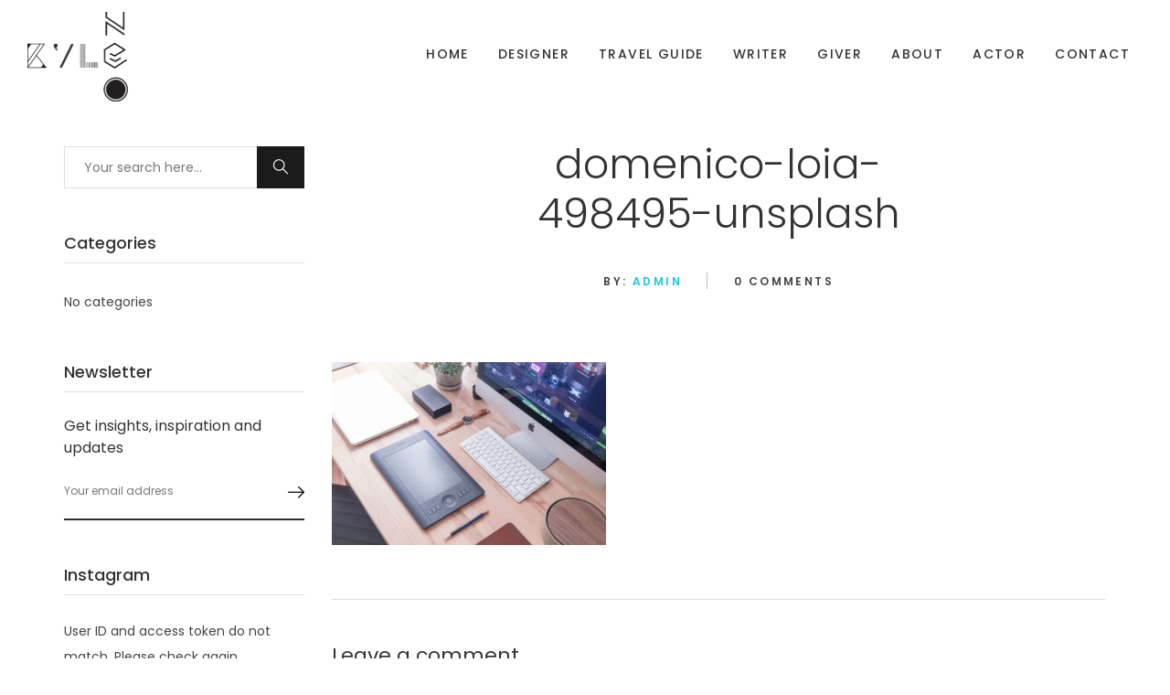

--- FILE ---
content_type: text/html; charset=UTF-8
request_url: https://kyleneo.com/domenico-loia-498495-unsplash/
body_size: 63985
content:
<!DOCTYPE html>
<html dir="ltr" lang="en-US" prefix="og: https://ogp.me/ns#" class="no-js no-svg">
<head>
    <meta charset="UTF-8">
    <meta name="viewport" content="width=device-width, initial-scale=1">
    <link rel="profile" href="http://gmpg.org/xfn/11">
    <script type='text/javascript' src='https://kyleneo.com/wp-includes/js/jquery/jquery.js' id='jquery-core-js'></script>
    <title>domenico-loia-498495-unsplash | Kyle Neo</title>
	<style>img:is([sizes="auto" i], [sizes^="auto," i]) { contain-intrinsic-size: 3000px 1500px }</style>
	
		<!-- All in One SEO 4.5.7.2 - aioseo.com -->
		<meta name="robots" content="max-image-preview:large" />
		<link rel="canonical" href="https://kyleneo.com/domenico-loia-498495-unsplash/" />
		<meta name="generator" content="All in One SEO (AIOSEO) 4.5.7.2" />
		<meta property="og:locale" content="en_US" />
		<meta property="og:site_name" content="Kyle Neo | Freelance Designer and Creative Director" />
		<meta property="og:type" content="article" />
		<meta property="og:title" content="domenico-loia-498495-unsplash | Kyle Neo" />
		<meta property="og:url" content="https://kyleneo.com/domenico-loia-498495-unsplash/" />
		<meta property="article:published_time" content="2018-07-25T04:11:19+00:00" />
		<meta property="article:modified_time" content="2019-12-09T19:38:50+00:00" />
		<meta property="article:publisher" content="https://www.facebook.com/KYLE-NEO-Design" />
		<meta name="twitter:card" content="summary" />
		<meta name="twitter:title" content="domenico-loia-498495-unsplash | Kyle Neo" />
		<!-- All in One SEO -->

<link rel='dns-prefetch' href='//maps.googleapis.com' />
<link rel='dns-prefetch' href='//fonts.googleapis.com' />
<link rel="alternate" type="application/rss+xml" title="Kyle Neo &raquo; Feed" href="https://kyleneo.com/feed/" />
<link rel="alternate" type="application/rss+xml" title="Kyle Neo &raquo; Comments Feed" href="https://kyleneo.com/comments/feed/" />
<link rel="alternate" type="application/rss+xml" title="Kyle Neo &raquo; domenico-loia-498495-unsplash Comments Feed" href="https://kyleneo.com/feed/?attachment_id=544" />
<script type="text/javascript">
/* <![CDATA[ */
window._wpemojiSettings = {"baseUrl":"https:\/\/s.w.org\/images\/core\/emoji\/16.0.1\/72x72\/","ext":".png","svgUrl":"https:\/\/s.w.org\/images\/core\/emoji\/16.0.1\/svg\/","svgExt":".svg","source":{"concatemoji":"https:\/\/kyleneo.com\/wp-includes\/js\/wp-emoji-release.min.js?ver=6.8.3"}};
/*! This file is auto-generated */
!function(s,n){var o,i,e;function c(e){try{var t={supportTests:e,timestamp:(new Date).valueOf()};sessionStorage.setItem(o,JSON.stringify(t))}catch(e){}}function p(e,t,n){e.clearRect(0,0,e.canvas.width,e.canvas.height),e.fillText(t,0,0);var t=new Uint32Array(e.getImageData(0,0,e.canvas.width,e.canvas.height).data),a=(e.clearRect(0,0,e.canvas.width,e.canvas.height),e.fillText(n,0,0),new Uint32Array(e.getImageData(0,0,e.canvas.width,e.canvas.height).data));return t.every(function(e,t){return e===a[t]})}function u(e,t){e.clearRect(0,0,e.canvas.width,e.canvas.height),e.fillText(t,0,0);for(var n=e.getImageData(16,16,1,1),a=0;a<n.data.length;a++)if(0!==n.data[a])return!1;return!0}function f(e,t,n,a){switch(t){case"flag":return n(e,"\ud83c\udff3\ufe0f\u200d\u26a7\ufe0f","\ud83c\udff3\ufe0f\u200b\u26a7\ufe0f")?!1:!n(e,"\ud83c\udde8\ud83c\uddf6","\ud83c\udde8\u200b\ud83c\uddf6")&&!n(e,"\ud83c\udff4\udb40\udc67\udb40\udc62\udb40\udc65\udb40\udc6e\udb40\udc67\udb40\udc7f","\ud83c\udff4\u200b\udb40\udc67\u200b\udb40\udc62\u200b\udb40\udc65\u200b\udb40\udc6e\u200b\udb40\udc67\u200b\udb40\udc7f");case"emoji":return!a(e,"\ud83e\udedf")}return!1}function g(e,t,n,a){var r="undefined"!=typeof WorkerGlobalScope&&self instanceof WorkerGlobalScope?new OffscreenCanvas(300,150):s.createElement("canvas"),o=r.getContext("2d",{willReadFrequently:!0}),i=(o.textBaseline="top",o.font="600 32px Arial",{});return e.forEach(function(e){i[e]=t(o,e,n,a)}),i}function t(e){var t=s.createElement("script");t.src=e,t.defer=!0,s.head.appendChild(t)}"undefined"!=typeof Promise&&(o="wpEmojiSettingsSupports",i=["flag","emoji"],n.supports={everything:!0,everythingExceptFlag:!0},e=new Promise(function(e){s.addEventListener("DOMContentLoaded",e,{once:!0})}),new Promise(function(t){var n=function(){try{var e=JSON.parse(sessionStorage.getItem(o));if("object"==typeof e&&"number"==typeof e.timestamp&&(new Date).valueOf()<e.timestamp+604800&&"object"==typeof e.supportTests)return e.supportTests}catch(e){}return null}();if(!n){if("undefined"!=typeof Worker&&"undefined"!=typeof OffscreenCanvas&&"undefined"!=typeof URL&&URL.createObjectURL&&"undefined"!=typeof Blob)try{var e="postMessage("+g.toString()+"("+[JSON.stringify(i),f.toString(),p.toString(),u.toString()].join(",")+"));",a=new Blob([e],{type:"text/javascript"}),r=new Worker(URL.createObjectURL(a),{name:"wpTestEmojiSupports"});return void(r.onmessage=function(e){c(n=e.data),r.terminate(),t(n)})}catch(e){}c(n=g(i,f,p,u))}t(n)}).then(function(e){for(var t in e)n.supports[t]=e[t],n.supports.everything=n.supports.everything&&n.supports[t],"flag"!==t&&(n.supports.everythingExceptFlag=n.supports.everythingExceptFlag&&n.supports[t]);n.supports.everythingExceptFlag=n.supports.everythingExceptFlag&&!n.supports.flag,n.DOMReady=!1,n.readyCallback=function(){n.DOMReady=!0}}).then(function(){return e}).then(function(){var e;n.supports.everything||(n.readyCallback(),(e=n.source||{}).concatemoji?t(e.concatemoji):e.wpemoji&&e.twemoji&&(t(e.twemoji),t(e.wpemoji)))}))}((window,document),window._wpemojiSettings);
/* ]]> */
</script>
<style id='wp-emoji-styles-inline-css' type='text/css'>

	img.wp-smiley, img.emoji {
		display: inline !important;
		border: none !important;
		box-shadow: none !important;
		height: 1em !important;
		width: 1em !important;
		margin: 0 0.07em !important;
		vertical-align: -0.1em !important;
		background: none !important;
		padding: 0 !important;
	}
</style>
<link rel='stylesheet' id='wp-block-library-css' href='https://kyleneo.com/wp-includes/css/dist/block-library/style.min.css?ver=6.8.3' type='text/css' media='all' />
<style id='wp-block-library-theme-inline-css' type='text/css'>
.wp-block-audio :where(figcaption){color:#555;font-size:13px;text-align:center}.is-dark-theme .wp-block-audio :where(figcaption){color:#ffffffa6}.wp-block-audio{margin:0 0 1em}.wp-block-code{border:1px solid #ccc;border-radius:4px;font-family:Menlo,Consolas,monaco,monospace;padding:.8em 1em}.wp-block-embed :where(figcaption){color:#555;font-size:13px;text-align:center}.is-dark-theme .wp-block-embed :where(figcaption){color:#ffffffa6}.wp-block-embed{margin:0 0 1em}.blocks-gallery-caption{color:#555;font-size:13px;text-align:center}.is-dark-theme .blocks-gallery-caption{color:#ffffffa6}:root :where(.wp-block-image figcaption){color:#555;font-size:13px;text-align:center}.is-dark-theme :root :where(.wp-block-image figcaption){color:#ffffffa6}.wp-block-image{margin:0 0 1em}.wp-block-pullquote{border-bottom:4px solid;border-top:4px solid;color:currentColor;margin-bottom:1.75em}.wp-block-pullquote cite,.wp-block-pullquote footer,.wp-block-pullquote__citation{color:currentColor;font-size:.8125em;font-style:normal;text-transform:uppercase}.wp-block-quote{border-left:.25em solid;margin:0 0 1.75em;padding-left:1em}.wp-block-quote cite,.wp-block-quote footer{color:currentColor;font-size:.8125em;font-style:normal;position:relative}.wp-block-quote:where(.has-text-align-right){border-left:none;border-right:.25em solid;padding-left:0;padding-right:1em}.wp-block-quote:where(.has-text-align-center){border:none;padding-left:0}.wp-block-quote.is-large,.wp-block-quote.is-style-large,.wp-block-quote:where(.is-style-plain){border:none}.wp-block-search .wp-block-search__label{font-weight:700}.wp-block-search__button{border:1px solid #ccc;padding:.375em .625em}:where(.wp-block-group.has-background){padding:1.25em 2.375em}.wp-block-separator.has-css-opacity{opacity:.4}.wp-block-separator{border:none;border-bottom:2px solid;margin-left:auto;margin-right:auto}.wp-block-separator.has-alpha-channel-opacity{opacity:1}.wp-block-separator:not(.is-style-wide):not(.is-style-dots){width:100px}.wp-block-separator.has-background:not(.is-style-dots){border-bottom:none;height:1px}.wp-block-separator.has-background:not(.is-style-wide):not(.is-style-dots){height:2px}.wp-block-table{margin:0 0 1em}.wp-block-table td,.wp-block-table th{word-break:normal}.wp-block-table :where(figcaption){color:#555;font-size:13px;text-align:center}.is-dark-theme .wp-block-table :where(figcaption){color:#ffffffa6}.wp-block-video :where(figcaption){color:#555;font-size:13px;text-align:center}.is-dark-theme .wp-block-video :where(figcaption){color:#ffffffa6}.wp-block-video{margin:0 0 1em}:root :where(.wp-block-template-part.has-background){margin-bottom:0;margin-top:0;padding:1.25em 2.375em}
</style>
<style id='classic-theme-styles-inline-css' type='text/css'>
/*! This file is auto-generated */
.wp-block-button__link{color:#fff;background-color:#32373c;border-radius:9999px;box-shadow:none;text-decoration:none;padding:calc(.667em + 2px) calc(1.333em + 2px);font-size:1.125em}.wp-block-file__button{background:#32373c;color:#fff;text-decoration:none}
</style>
<style id='global-styles-inline-css' type='text/css'>
:root{--wp--preset--aspect-ratio--square: 1;--wp--preset--aspect-ratio--4-3: 4/3;--wp--preset--aspect-ratio--3-4: 3/4;--wp--preset--aspect-ratio--3-2: 3/2;--wp--preset--aspect-ratio--2-3: 2/3;--wp--preset--aspect-ratio--16-9: 16/9;--wp--preset--aspect-ratio--9-16: 9/16;--wp--preset--color--black: #000000;--wp--preset--color--cyan-bluish-gray: #abb8c3;--wp--preset--color--white: #ffffff;--wp--preset--color--pale-pink: #f78da7;--wp--preset--color--vivid-red: #cf2e2e;--wp--preset--color--luminous-vivid-orange: #ff6900;--wp--preset--color--luminous-vivid-amber: #fcb900;--wp--preset--color--light-green-cyan: #7bdcb5;--wp--preset--color--vivid-green-cyan: #00d084;--wp--preset--color--pale-cyan-blue: #8ed1fc;--wp--preset--color--vivid-cyan-blue: #0693e3;--wp--preset--color--vivid-purple: #9b51e0;--wp--preset--gradient--vivid-cyan-blue-to-vivid-purple: linear-gradient(135deg,rgba(6,147,227,1) 0%,rgb(155,81,224) 100%);--wp--preset--gradient--light-green-cyan-to-vivid-green-cyan: linear-gradient(135deg,rgb(122,220,180) 0%,rgb(0,208,130) 100%);--wp--preset--gradient--luminous-vivid-amber-to-luminous-vivid-orange: linear-gradient(135deg,rgba(252,185,0,1) 0%,rgba(255,105,0,1) 100%);--wp--preset--gradient--luminous-vivid-orange-to-vivid-red: linear-gradient(135deg,rgba(255,105,0,1) 0%,rgb(207,46,46) 100%);--wp--preset--gradient--very-light-gray-to-cyan-bluish-gray: linear-gradient(135deg,rgb(238,238,238) 0%,rgb(169,184,195) 100%);--wp--preset--gradient--cool-to-warm-spectrum: linear-gradient(135deg,rgb(74,234,220) 0%,rgb(151,120,209) 20%,rgb(207,42,186) 40%,rgb(238,44,130) 60%,rgb(251,105,98) 80%,rgb(254,248,76) 100%);--wp--preset--gradient--blush-light-purple: linear-gradient(135deg,rgb(255,206,236) 0%,rgb(152,150,240) 100%);--wp--preset--gradient--blush-bordeaux: linear-gradient(135deg,rgb(254,205,165) 0%,rgb(254,45,45) 50%,rgb(107,0,62) 100%);--wp--preset--gradient--luminous-dusk: linear-gradient(135deg,rgb(255,203,112) 0%,rgb(199,81,192) 50%,rgb(65,88,208) 100%);--wp--preset--gradient--pale-ocean: linear-gradient(135deg,rgb(255,245,203) 0%,rgb(182,227,212) 50%,rgb(51,167,181) 100%);--wp--preset--gradient--electric-grass: linear-gradient(135deg,rgb(202,248,128) 0%,rgb(113,206,126) 100%);--wp--preset--gradient--midnight: linear-gradient(135deg,rgb(2,3,129) 0%,rgb(40,116,252) 100%);--wp--preset--font-size--small: 13px;--wp--preset--font-size--medium: 20px;--wp--preset--font-size--large: 36px;--wp--preset--font-size--x-large: 42px;--wp--preset--font-size--normal: 14px;--wp--preset--font-size--huge: 48px;--wp--preset--spacing--20: 0.44rem;--wp--preset--spacing--30: 0.67rem;--wp--preset--spacing--40: 1rem;--wp--preset--spacing--50: 1.5rem;--wp--preset--spacing--60: 2.25rem;--wp--preset--spacing--70: 3.38rem;--wp--preset--spacing--80: 5.06rem;--wp--preset--shadow--natural: 6px 6px 9px rgba(0, 0, 0, 0.2);--wp--preset--shadow--deep: 12px 12px 50px rgba(0, 0, 0, 0.4);--wp--preset--shadow--sharp: 6px 6px 0px rgba(0, 0, 0, 0.2);--wp--preset--shadow--outlined: 6px 6px 0px -3px rgba(255, 255, 255, 1), 6px 6px rgba(0, 0, 0, 1);--wp--preset--shadow--crisp: 6px 6px 0px rgba(0, 0, 0, 1);}:where(.is-layout-flex){gap: 0.5em;}:where(.is-layout-grid){gap: 0.5em;}body .is-layout-flex{display: flex;}.is-layout-flex{flex-wrap: wrap;align-items: center;}.is-layout-flex > :is(*, div){margin: 0;}body .is-layout-grid{display: grid;}.is-layout-grid > :is(*, div){margin: 0;}:where(.wp-block-columns.is-layout-flex){gap: 2em;}:where(.wp-block-columns.is-layout-grid){gap: 2em;}:where(.wp-block-post-template.is-layout-flex){gap: 1.25em;}:where(.wp-block-post-template.is-layout-grid){gap: 1.25em;}.has-black-color{color: var(--wp--preset--color--black) !important;}.has-cyan-bluish-gray-color{color: var(--wp--preset--color--cyan-bluish-gray) !important;}.has-white-color{color: var(--wp--preset--color--white) !important;}.has-pale-pink-color{color: var(--wp--preset--color--pale-pink) !important;}.has-vivid-red-color{color: var(--wp--preset--color--vivid-red) !important;}.has-luminous-vivid-orange-color{color: var(--wp--preset--color--luminous-vivid-orange) !important;}.has-luminous-vivid-amber-color{color: var(--wp--preset--color--luminous-vivid-amber) !important;}.has-light-green-cyan-color{color: var(--wp--preset--color--light-green-cyan) !important;}.has-vivid-green-cyan-color{color: var(--wp--preset--color--vivid-green-cyan) !important;}.has-pale-cyan-blue-color{color: var(--wp--preset--color--pale-cyan-blue) !important;}.has-vivid-cyan-blue-color{color: var(--wp--preset--color--vivid-cyan-blue) !important;}.has-vivid-purple-color{color: var(--wp--preset--color--vivid-purple) !important;}.has-black-background-color{background-color: var(--wp--preset--color--black) !important;}.has-cyan-bluish-gray-background-color{background-color: var(--wp--preset--color--cyan-bluish-gray) !important;}.has-white-background-color{background-color: var(--wp--preset--color--white) !important;}.has-pale-pink-background-color{background-color: var(--wp--preset--color--pale-pink) !important;}.has-vivid-red-background-color{background-color: var(--wp--preset--color--vivid-red) !important;}.has-luminous-vivid-orange-background-color{background-color: var(--wp--preset--color--luminous-vivid-orange) !important;}.has-luminous-vivid-amber-background-color{background-color: var(--wp--preset--color--luminous-vivid-amber) !important;}.has-light-green-cyan-background-color{background-color: var(--wp--preset--color--light-green-cyan) !important;}.has-vivid-green-cyan-background-color{background-color: var(--wp--preset--color--vivid-green-cyan) !important;}.has-pale-cyan-blue-background-color{background-color: var(--wp--preset--color--pale-cyan-blue) !important;}.has-vivid-cyan-blue-background-color{background-color: var(--wp--preset--color--vivid-cyan-blue) !important;}.has-vivid-purple-background-color{background-color: var(--wp--preset--color--vivid-purple) !important;}.has-black-border-color{border-color: var(--wp--preset--color--black) !important;}.has-cyan-bluish-gray-border-color{border-color: var(--wp--preset--color--cyan-bluish-gray) !important;}.has-white-border-color{border-color: var(--wp--preset--color--white) !important;}.has-pale-pink-border-color{border-color: var(--wp--preset--color--pale-pink) !important;}.has-vivid-red-border-color{border-color: var(--wp--preset--color--vivid-red) !important;}.has-luminous-vivid-orange-border-color{border-color: var(--wp--preset--color--luminous-vivid-orange) !important;}.has-luminous-vivid-amber-border-color{border-color: var(--wp--preset--color--luminous-vivid-amber) !important;}.has-light-green-cyan-border-color{border-color: var(--wp--preset--color--light-green-cyan) !important;}.has-vivid-green-cyan-border-color{border-color: var(--wp--preset--color--vivid-green-cyan) !important;}.has-pale-cyan-blue-border-color{border-color: var(--wp--preset--color--pale-cyan-blue) !important;}.has-vivid-cyan-blue-border-color{border-color: var(--wp--preset--color--vivid-cyan-blue) !important;}.has-vivid-purple-border-color{border-color: var(--wp--preset--color--vivid-purple) !important;}.has-vivid-cyan-blue-to-vivid-purple-gradient-background{background: var(--wp--preset--gradient--vivid-cyan-blue-to-vivid-purple) !important;}.has-light-green-cyan-to-vivid-green-cyan-gradient-background{background: var(--wp--preset--gradient--light-green-cyan-to-vivid-green-cyan) !important;}.has-luminous-vivid-amber-to-luminous-vivid-orange-gradient-background{background: var(--wp--preset--gradient--luminous-vivid-amber-to-luminous-vivid-orange) !important;}.has-luminous-vivid-orange-to-vivid-red-gradient-background{background: var(--wp--preset--gradient--luminous-vivid-orange-to-vivid-red) !important;}.has-very-light-gray-to-cyan-bluish-gray-gradient-background{background: var(--wp--preset--gradient--very-light-gray-to-cyan-bluish-gray) !important;}.has-cool-to-warm-spectrum-gradient-background{background: var(--wp--preset--gradient--cool-to-warm-spectrum) !important;}.has-blush-light-purple-gradient-background{background: var(--wp--preset--gradient--blush-light-purple) !important;}.has-blush-bordeaux-gradient-background{background: var(--wp--preset--gradient--blush-bordeaux) !important;}.has-luminous-dusk-gradient-background{background: var(--wp--preset--gradient--luminous-dusk) !important;}.has-pale-ocean-gradient-background{background: var(--wp--preset--gradient--pale-ocean) !important;}.has-electric-grass-gradient-background{background: var(--wp--preset--gradient--electric-grass) !important;}.has-midnight-gradient-background{background: var(--wp--preset--gradient--midnight) !important;}.has-small-font-size{font-size: var(--wp--preset--font-size--small) !important;}.has-medium-font-size{font-size: var(--wp--preset--font-size--medium) !important;}.has-large-font-size{font-size: var(--wp--preset--font-size--large) !important;}.has-x-large-font-size{font-size: var(--wp--preset--font-size--x-large) !important;}
:where(.wp-block-post-template.is-layout-flex){gap: 1.25em;}:where(.wp-block-post-template.is-layout-grid){gap: 1.25em;}
:where(.wp-block-columns.is-layout-flex){gap: 2em;}:where(.wp-block-columns.is-layout-grid){gap: 2em;}
:root :where(.wp-block-pullquote){font-size: 1.5em;line-height: 1.6;}
</style>
<link rel='stylesheet' id='contact-form-7-css' href='https://kyleneo.com/wp-content/plugins/contact-form-7/includes/css/styles.css?ver=5.8.7' type='text/css' media='all' />
<link rel='stylesheet' id='rs-plugin-settings-css' href='https://kyleneo.com/wp-content/plugins/revslider/public/assets/css/rs6.css?ver=6.0.9' type='text/css' media='all' />
<style id='rs-plugin-settings-inline-css' type='text/css'>
#rs-demo-id {}
</style>
<link rel='stylesheet' id='baque-fonts-css' href='https://fonts.googleapis.com/css?family=Montserrat%3A300%2C300i%2C400%2C400i%2C500%2C500i%2C600%2C600i%2C700%2C700i%7CPoppins%3A300%2C300i%2C400%2C400i%2C500%2C500i%2C600%2C600i%2C700%2C700i%7CLato%3A300%2C300i%2C400%2C400i%2C700%2C700i%2C900%2C900i%7CRoboto%3A300%2C300i%2C400%2C400i%2C500%2C500i%2C700%2C700i' type='text/css' media='all' />
<link rel='stylesheet' id='flaticon-css' href='https://kyleneo.com/wp-content/themes/baque/assets/fonts/flaticon/flaticon.css?ver=1.0' type='text/css' media='all' />
<link rel='stylesheet' id='pe-icon-7-stroke-css' href='https://kyleneo.com/wp-content/themes/baque/assets/css/pe-icon-7-stroke.css?ver=1.0' type='text/css' media='all' />
<link rel='stylesheet' id='linecons-css' href='https://kyleneo.com/wp-content/themes/baque/assets/css/linecons.css?ver=1.0' type='text/css' media='all' />
<link rel='stylesheet' id='font-awesome-css' href='https://kyleneo.com/wp-content/plugins/js_composer/assets/lib/bower/font-awesome/css/font-awesome.min.css?ver=6.0.5' type='text/css' media='all' />
<link rel='stylesheet' id='bootstrap-css' href='https://kyleneo.com/wp-content/themes/baque/assets/css/bootstrap.min.css?ver=1.0' type='text/css' media='all' />
<link rel='stylesheet' id='magnific-popup-css' href='https://kyleneo.com/wp-content/themes/baque/assets/css/magnific-popup.css?ver=1.0' type='text/css' media='all' />
<link rel='stylesheet' id='scrollbar-css' href='https://kyleneo.com/wp-content/themes/baque/assets/css/jquery.scrollbar.css?ver=1.0' type='text/css' media='all' />
<link rel='stylesheet' id='slick-css' href='https://kyleneo.com/wp-content/themes/baque/assets/css/slick.min.css?ver=1.0' type='text/css' media='all' />
<link rel='stylesheet' id='baque-style-css' href='https://kyleneo.com/wp-content/themes/baque/assets/css/style.css?ver=1.0' type='text/css' media='all' />
<style id='baque-style-inline-css' type='text/css'>
.vc_custom_1534352555456{margin-bottom: 15px !important;}.vc_custom_1534352555456{margin-bottom: 15px !important;}.vc_custom_1534381682056{margin-bottom: 15px !important;}.vc_custom_1534381682056{margin-bottom: 15px !important;}.vc_custom_1534352599132{margin-bottom: 15px !important;}.vc_custom_1534352599132{margin-bottom: 15px !important;}.vc_custom_1534383020884{margin-bottom: 15px !important;}.vc_custom_1534383020884{margin-bottom: 15px !important;}.vc_custom_1534352647425{margin-bottom: 15px !important;}.vc_custom_1534352647425{margin-bottom: 15px !important;}.vc_custom_1534352672803{margin-bottom: 15px !important;}.vc_custom_1534352672803{margin-bottom: 15px !important;}.vc_custom_1534352694572{margin-bottom: 15px !important;}.vc_custom_1534352694572{margin-bottom: 15px !important;}.vc_custom_1534352712324{margin-bottom: 15px !important;}.vc_custom_1534352712324{margin-bottom: 15px !important;}.vc_custom_1534308771796{background-image: url(https://baque.famithemes.com/wp-content/uploads/2018/08/mega-background.jpg?id=1538) !important;}.vc_custom_1534308771796{background-image: url(https://baque.famithemes.com/wp-content/uploads/2018/08/mega-background.jpg?id=1538) !important;}.baque_custom_5b73b1a7b4fa5{width: 41% !important}.baque_custom_5b73b1a7b5017{width: 59% !important}
 .post-password-form input[type="submit"]:hover, .widget_shopping_cart .woocommerce-mini-cart__buttons .button:hover, #widget-area .widget .select2-container--default .select2-selection--multiple .select2-selection__choice, .woocommerce-widget-layered-nav-dropdown .woocommerce-widget-layered-nav-dropdown__submit:hover, .footer-popup .menu-social a:hover, .baque-share-socials a:hover, .comment-form .form-submit #submit:hover, .portfolio-single .portfolio-link:hover, ul.products li .added_to_cart, ul.products li .add_to_cart_button:hover, ul.products li .product_type_simple:hover, ul.products li .product_type_grouped:hover, ul.products li .product_type_external:hover, ul.products li .added:hover, .woocommerce-product-gallery .woocommerce-product-gallery__trigger:hover, .entry-summary .baque-share-socials a:hover, .entry-summary .cart .single_add_to_cart_button:hover, .baque-iconbox.style3 .icon, .baque-iconbox.style7 .icon, .baque-iconbox.style7 .icon::before, .baque-person.style1 .list-social a:hover, .baque-banner .banner-info > span, .baque-banner.style2 .buttonvideo::before, .baque-progressbar .progressbar-item .progressbar-bar, .baque-newsletter.style1 .submit-newsletter, .woocommerce-cart-form .shop_table .actions .coupon .button:hover, .shipping-calculator-form .button, .wc-proceed-to-checkout .checkout-button:hover, .checkout_coupon .button:hover, #place_order:hover, form.woocommerce-form-login .button:hover, form.register .button:hover, .widget_search .search-form button:hover, .widget_price_filter .button:hover, .widget_price_filter .ui-slider-range, .widget_price_filter .ui-slider-handle, .form-modern .contact-submit::before, .form-simple .contact-submit::after, .form-personal .contact-submit::after, body.error404 .error-404 .button:hover, .baque-button.default .button-inner::after, .baque-socials.style2 .content-socials .socials-list li a:hover, .baque-heading.style2 .baque-title { background-color: #18c9de; } a:hover, a:focus, a:active, body .vc_custom_heading a:focus, body .vc_custom_heading a:hover, body .vc_custom_heading a:visited, .nav-left .slick-arrow:hover, .menu-header .main-menu > .menu-item.active > a, .menu-header .main-menu > .menu-item:hover > a, .burger-menu:hover, .header.light .burger-menu:hover, .menu-popup .burger-menu:hover, .post-item .post-meta > div a, .single-post-info .post-meta > div a, .post-item .readmore:hover, .filter-button-group .filter-list a.active, .filter-button-group .filter-list a:hover, .portfolio-meta .client a, .single-expand .thumb-inner ~ .portfolio-info .portfolio-box .arrow:hover, .block-minicart .link-dropdown .count, .block-minicart.open .link-dropdown, .header.light .block-minicart.open .link-dropdown, .yith-wcqv-button:hover, body.woocommerce-cart .return-to-shop a:hover, .widget_layered_nav li.chosen, .widget_layered_nav li.chosen a, .widget_product_categories li.current-cat, .widget_product_categories li.current-cat a, .baque-socials.style2.light .content-socials .socials-list li a:hover, .baque-tabs li.active a, .baque-tabs li a:hover, .baque-call_to_action .write { color: #18c9de; } .menu-popup .main-menu > .menu-item:hover > a::after, .footer-popup .footer-contact::before, section.upsells > h2::before, section.related > h2::before, .wc-tabs li a:hover::before, .wc-tabs li.active a::before, .baque-heading.default .baque-title::before, .baque-heading.style5 .baque-title::before, .baque-heading.style7 .baque-title::before, .baque-tabs li a::before { border-bottom-color: #18c9de; } .single-expand .portfolio-link:hover { color: #18c9de; border-color: #18c9de; } .yith-wcwl-add-to-wishlist:hover, .compare:hover, .yith-woocompare-widget a.compare:hover { background-color: #18c9de; border-color: #18c9de; } .object, .widget_tag_cloud a:hover { border-color: #18c9de; } .vc_custom_1533798514382{padding-top: 57px !important;padding-bottom: 37px !important;background-color: #1b1b1b !important;}.vc_custom_1533798514382{padding-top: 57px !important;padding-bottom: 37px !important;background-color: #1b1b1b !important;}@media (max-width: 991px){.vc_custom_1533798514443{padding-top: 30px !important;padding-bottom: 25px !important;}}@media (max-width: 991px){.vc_custom_1532336376611 > .vc_column-inner{padding-bottom: 7px !important;}}@media (max-width: 991px){.baque_custom_5b6e9b0fe9185{text-align: center !important;}}.baque_custom_5b6e9b0fe91e6{text-align: right !important;}@media (max-width: 991px){.baque_custom_5b6e9b0fe91e6{text-align: center !important;}} .vc_custom_1533797651630{padding-top: 69px !important;padding-bottom: 35px !important;background-color: #151617 !important;}.vc_custom_1533797651630{padding-top: 69px !important;padding-bottom: 35px !important;background-color: #151617 !important;}.vc_custom_1579153307910{margin-bottom: 42px !important;}.vc_custom_1579153307910{margin-bottom: 42px !important;}@media (max-width: 767px){.vc_custom_1579153307936{margin-bottom: 25px !important;}}.vc_custom_1586182728160{margin-bottom: 15px !important;}.vc_custom_1586182728160{margin-bottom: 15px !important;}.baque_custom_5e8b3a4d54064{text-align: center !important;} .vc_custom_1534237416956{padding-top: 87px !important;padding-bottom: 78px !important;background-color: #151617 !important;}.vc_custom_1534237416956{padding-top: 87px !important;padding-bottom: 78px !important;background-color: #151617 !important;}@media (max-width: 1499px){.vc_custom_1534237416973{padding-top: 60px !important;padding-bottom: 40px !important;}}@media (max-width: 767px){.vc_custom_1534237417023{padding-top: 45px !important;padding-bottom: 30px !important;}}.vc_custom_1534237834180 > .vc_column-inner{padding-bottom: 30px !important;}.vc_custom_1534237834180 > .vc_column-inner{padding-bottom: 30px !important;}.baque_custom_5b729c8ce33b4{width: 22.5% !important}@media (max-width: 991px){.baque_custom_5b729c8ce33b4{width: 100% !important}}@media (max-width: 767px){.vc_custom_1534237834261 > .vc_column-inner{padding-bottom: 20px !important;}.baque_custom_5b729c8ce33b4{width: 100% !important}}.vc_custom_1534237367192 > .vc_column-inner{padding-bottom: 20px !important;}.vc_custom_1534237367192 > .vc_column-inner{padding-bottom: 20px !important;}.baque_custom_5b729c8ce3427{width: 25% !important}@media (max-width: 991px){.baque_custom_5b729c8ce3427{width: 50% !important}}@media (max-width: 767px){.baque_custom_5b729c8ce3427{width: 100% !important}}.vc_custom_1534237380318 > .vc_column-inner{padding-bottom: 20px !important;}.vc_custom_1534237380318 > .vc_column-inner{padding-bottom: 20px !important;}.baque_custom_5b729c8ce3509{width: 19% !important}@media (max-width: 991px){.baque_custom_5b729c8ce3509{width: 50% !important}}@media (max-width: 767px){.baque_custom_5b729c8ce3509{width: 100% !important}}.baque_custom_5b729c8ce35b5{width: 33.5% !important}@media (max-width: 991px){.baque_custom_5b729c8ce35b5{width: 50% !important}}@media (max-width: 767px){.baque_custom_5b729c8ce35b5{width: 100% !important}}.vc_custom_1534218810246{padding-top: 5px !important;padding-bottom: 43px !important;}.vc_custom_1534218810246{padding-top: 5px !important;padding-bottom: 43px !important;}@media (max-width: 1199px){.vc_custom_1534218810276{padding-bottom: 20px !important;}} .vc_custom_1532331835323{padding-top: 57px !important;padding-bottom: 37px !important;background-color: #f2f6fb !important;}.vc_custom_1532331835323{padding-top: 57px !important;padding-bottom: 37px !important;background-color: #f2f6fb !important;}@media (max-width: 991px){.vc_custom_1532331835386{padding-top: 30px !important;padding-bottom: 25px !important;}}@media (max-width: 991px){.vc_custom_1532336376611 > .vc_column-inner{padding-bottom: 7px !important;}}@media (max-width: 991px){.baque_custom_5b6c0f10c8ec0{text-align: center !important;}}.baque_custom_5b6c0f10c8f36{text-align: right !important;}@media (max-width: 991px){.baque_custom_5b6c0f10c8f36{text-align: center !important;}} .vc_custom_1534179669510{padding-top: 42px !important;padding-right: 106px !important;padding-bottom: 42px !important;padding-left: 106px !important;}.vc_custom_1534179669510{padding-top: 42px !important;padding-right: 106px !important;padding-bottom: 42px !important;padding-left: 106px !important;}@media (max-width: 1499px){.vc_custom_1534179669532{padding-top: 25px !important;padding-right: 50px !important;padding-bottom: 25px !important;padding-left: 50px !important;}}@media (max-width: 1199px){.vc_custom_1534179669550{padding-right: 15px !important;padding-left: 15px !important;}}@media (max-width: 991px){.vc_custom_1534179669569{padding-right: 0px !important;padding-left: 0px !important;}}@media (max-width: 991px){.vc_custom_1532072747899 > .vc_column-inner{padding-bottom: 7px !important;}.baque_custom_5b71b95845827 > .vc_column-inner{text-align: center !important;}}.baque_custom_5b71b958458d9{text-align: right !important;}@media (max-width: 991px){.baque_custom_5b71b958458d9{text-align: center !important;}} .vc_custom_1531367555211{padding-top: 69px !important;padding-bottom: 35px !important;}.vc_custom_1531367555211{padding-top: 69px !important;padding-bottom: 35px !important;}.vc_custom_1533802265686{margin-bottom: 42px !important;}.vc_custom_1533802265686{margin-bottom: 42px !important;}@media (max-width: 767px){.vc_custom_1533802265738{margin-bottom: 25px !important;}}.vc_custom_1531367432978{margin-bottom: 15px !important;}.vc_custom_1531367432978{margin-bottom: 15px !important;}.baque_custom_5b6dbc13eba43{text-align: center !important;}.vc_custom_1531367918977 > .vc_column-inner{padding-bottom: 41px !important;}.vc_custom_1531367918977 > .vc_column-inner{padding-bottom: 41px !important;}@media (max-width: 767px){.vc_custom_1531367919044 > .vc_column-inner{padding-bottom: 25px !important;}} .vc_custom_1534237430255{padding-top: 87px !important;padding-bottom: 78px !important;}.vc_custom_1534237430255{padding-top: 87px !important;padding-bottom: 78px !important;}@media (max-width: 1499px){.vc_custom_1534237430310{padding-top: 60px !important;padding-bottom: 40px !important;}}@media (max-width: 767px){.vc_custom_1534237430394{padding-top: 45px !important;padding-bottom: 30px !important;}}.vc_custom_1534237859885 > .vc_column-inner{padding-bottom: 30px !important;}.vc_custom_1534237859885 > .vc_column-inner{padding-bottom: 30px !important;}.baque_custom_5e8f36b397a99{width: 22.5% !important}@media (max-width: 991px){.baque_custom_5e8f36b397a99{width: 100% !important}}@media (max-width: 767px){.vc_custom_1534237860005 > .vc_column-inner{padding-bottom: 20px !important;}.baque_custom_5e8f36b397a99{width: 100% !important}}.vc_custom_1534237301449 > .vc_column-inner{padding-bottom: 20px !important;}.vc_custom_1534237301449 > .vc_column-inner{padding-bottom: 20px !important;}.baque_custom_5e8f36b397b33{width: 25% !important}@media (max-width: 991px){.baque_custom_5e8f36b397b33{width: 50% !important}}@media (max-width: 767px){.baque_custom_5e8f36b397b33{width: 100% !important}}.vc_custom_1534237313789 > .vc_column-inner{padding-bottom: 20px !important;}.vc_custom_1534237313789 > .vc_column-inner{padding-bottom: 20px !important;}.baque_custom_5e8f36b397c21{width: 19% !important}@media (max-width: 991px){.baque_custom_5e8f36b397c21{width: 50% !important}}@media (max-width: 767px){.baque_custom_5e8f36b397c21{width: 100% !important}}.baque_custom_5e8f36b397d08{width: 33.5% !important}@media (max-width: 991px){.baque_custom_5e8f36b397d08{width: 50% !important}}@media (max-width: 767px){.baque_custom_5e8f36b397d08{width: 100% !important}}.vc_custom_1579721124963{padding-top: 5px !important;padding-bottom: 43px !important;}.vc_custom_1579721124963{padding-top: 5px !important;padding-bottom: 43px !important;}@media (max-width: 1199px){.vc_custom_1579721124984{padding-bottom: 20px !important;}}
</style>
<link rel='stylesheet' id='baque-main-style-css' href='https://kyleneo.com/wp-content/themes/baque-child/style.css?ver=6.8.3' type='text/css' media='all' />
<link rel='stylesheet' id='baque-megamenu-css' href='https://kyleneo.com/wp-content/themes/baque/framework/includes/megamenu/css/frontend.css?ver=6.8.3' type='text/css' media='all' />
<!--[if lt IE 9]>
<link rel='stylesheet' id='vc_lte_ie9-css' href='https://kyleneo.com/wp-content/plugins/js_composer/assets/css/vc_lte_ie9.min.css?ver=6.0.5' type='text/css' media='screen' />
<![endif]-->
<script type="text/javascript" src="https://kyleneo.com/wp-includes/js/jquery/jquery.min.js?ver=3.7.1" id="jquery-core-js"></script>
<script type="text/javascript" src="https://kyleneo.com/wp-includes/js/jquery/jquery-migrate.min.js?ver=3.4.1" id="jquery-migrate-js"></script>
<script type="text/javascript" src="https://kyleneo.com/wp-content/plugins/revslider/public/assets/js/revolution.tools.min.js?ver=6.0" id="tp-tools-js"></script>
<script type="text/javascript" src="https://kyleneo.com/wp-content/plugins/revslider/public/assets/js/rs6.min.js?ver=6.0.9" id="revmin-js"></script>
<script type="text/javascript" src="//maps.googleapis.com/maps/api/js?key=AIzaSyAHKAhm66BA7rXUOFu7aPsIaKyQAobaH8c&amp;ver=6.8.3" id="api-map-js"></script>
<link rel="https://api.w.org/" href="https://kyleneo.com/wp-json/" /><link rel="alternate" title="JSON" type="application/json" href="https://kyleneo.com/wp-json/wp/v2/media/544" /><link rel="EditURI" type="application/rsd+xml" title="RSD" href="https://kyleneo.com/xmlrpc.php?rsd" />
<meta name="generator" content="WordPress 6.8.3" />
<link rel='shortlink' href='https://kyleneo.com/?p=544' />
<link rel="alternate" title="oEmbed (JSON)" type="application/json+oembed" href="https://kyleneo.com/wp-json/oembed/1.0/embed?url=https%3A%2F%2Fkyleneo.com%2Fdomenico-loia-498495-unsplash%2F" />
<link rel="alternate" title="oEmbed (XML)" type="text/xml+oembed" href="https://kyleneo.com/wp-json/oembed/1.0/embed?url=https%3A%2F%2Fkyleneo.com%2Fdomenico-loia-498495-unsplash%2F&#038;format=xml" />
<!-- Google Tag Manager -->
<script>(function(w,d,s,l,i){w[l]=w[l]||[];w[l].push({'gtm.start':
new Date().getTime(),event:'gtm.js'});var f=d.getElementsByTagName(s)[0],
j=d.createElement(s),dl=l!='dataLayer'?'&l='+l:'';j.async=true;j.src=
'https://www.googletagmanager.com/gtm.js?id='+i+dl;f.parentNode.insertBefore(j,f);
})(window,document,'script','dataLayer','GTM-PHWWV4J');</script>
<!-- End Google Tag Manager -->

<!-- Global site tag (gtag.js) - Google Analytics -->
<script async src="https://www.googletagmanager.com/gtag/js?id=UA-173924439-1">
</script>
<script>
  window.dataLayer = window.dataLayer || [];
  function gtag(){dataLayer.push(arguments);}
  gtag('js', new Date());

  gtag('config', 'UA-173924439-1');
</script><meta name="generator" content="Powered by WPBakery Page Builder - drag and drop page builder for WordPress."/>
<meta name="generator" content="Powered by Slider Revolution 6.0.9 - responsive, Mobile-Friendly Slider Plugin for WordPress with comfortable drag and drop interface." />
<link rel="icon" href="https://kyleneo.com/wp-content/uploads/2020/04/favicon.png" sizes="32x32" />
<link rel="icon" href="https://kyleneo.com/wp-content/uploads/2020/04/favicon.png" sizes="192x192" />
<link rel="apple-touch-icon" href="https://kyleneo.com/wp-content/uploads/2020/04/favicon.png" />
<meta name="msapplication-TileImage" content="https://kyleneo.com/wp-content/uploads/2020/04/favicon.png" />
<script type="text/javascript">function setREVStartSize(a){try{var b,c=document.getElementById(a.c).parentNode.offsetWidth;if(c=0===c||isNaN(c)?window.innerWidth:c,a.tabw=void 0===a.tabw?0:parseInt(a.tabw),a.thumbw=void 0===a.thumbw?0:parseInt(a.thumbw),a.tabh=void 0===a.tabh?0:parseInt(a.tabh),a.thumbh=void 0===a.thumbh?0:parseInt(a.thumbh),a.tabhide=void 0===a.tabhide?0:parseInt(a.tabhide),a.thumbhide=void 0===a.thumbhide?0:parseInt(a.thumbhide),a.mh=void 0===a.mh||""==a.mh?0:a.mh,"fullscreen"===a.layout||"fullscreen"===a.l)b=Math.max(a.mh,window.innerHeight);else{for(var d in a.gw=Array.isArray(a.gw)?a.gw:[a.gw],a.rl)(void 0===a.gw[d]||0===a.gw[d])&&(a.gw[d]=a.gw[d-1]);for(var d in a.gh=void 0===a.el||""===a.el||Array.isArray(a.el)&&0==a.el.length?a.gh:a.el,a.gh=Array.isArray(a.gh)?a.gh:[a.gh],a.rl)(void 0===a.gh[d]||0===a.gh[d])&&(a.gh[d]=a.gh[d-1]);var e,f=Array(a.rl.length),g=0;for(var d in a.tabw=a.tabhide>=c?0:a.tabw,a.thumbw=a.thumbhide>=c?0:a.thumbw,a.tabh=a.tabhide>=c?0:a.tabh,a.thumbh=a.thumbhide>=c?0:a.thumbh,a.rl)f[d]=a.rl[d]<window.innerWidth?0:a.rl[d];for(var d in e=f[0],f)e>f[d]&&0<f[d]&&(e=f[d],g=d);var h=c>a.gw[g]+a.tabw+a.thumbw?1:(c-(a.tabw+a.thumbw))/a.gw[g];b=a.gh[g]*h+(a.tabh+a.thumbh)}void 0===window.rs_init_css&&(window.rs_init_css=document.head.appendChild(document.createElement("style"))),document.getElementById(a.c).height=b,window.rs_init_css.innerHTML+="#"+a.c+"_wrapper { height: "+b+"px }"}catch(a){console.log("Failure at Presize of Slider:"+a)}};</script>
<noscript><style> .wpb_animate_when_almost_visible { opacity: 1; }</style></noscript></head>
<body style="" class="attachment wp-singular attachment-template-default single single-attachment postid-544 attachmentid-544 attachment-jpeg wp-embed-responsive wp-theme-baque wp-child-theme-baque-child Baque Child-1.0.0 wpb-js-composer js-comp-ver-6.0.5 vc_responsive" data-spy="scroll" data-target=".myScrollspy" data-offset="140">
<div class="preloader">
    <div id="loading-center">
        <div id="loading-center-absolute">
            <div class="object"></div>
            <div class="object"></div>
        </div>
    </div>
</div>
<div id="wapper">
    <header id="header" class="header style1 header-transparent dark">
        <div class="header-wrap">
            <div class="header-wrap-stick">
                <div class="header-position">
                    <div class="header-inner">
                        <div class="container-header">
                            <div class="container-row">
                                <a href="https://kyleneo.com/"><img style="width:110px" alt="Kyle Neo" src="https://kyleneo.com/wp-content/uploads/2020/01/logo-black.png" class="logo" /></a>                            </div>
                            <div class="text-right container-row">
                                <div class="baque-menu-wapper">
                                                                            <div class="menu-header">
                                            <ul id="menu-burger-menu" class="clone-main-menu baque-clone-mobile-menu baque-nav main-menu"><li id="menu-item-2452" class="menu-item menu-item-type-post_type menu-item-object-page menu-item-2452"><a class="baque-menu-item-title" title="Home" href="https://kyleneo.com/home2/">Home</a></li>
<li id="menu-item-1801" class="menu-item menu-item-type-post_type menu-item-object-page menu-item-1801"><a class="baque-menu-item-title" title="Designer" href="https://kyleneo.com/my-portfolio/">Designer</a></li>
<li id="menu-item-2034" class="menu-item menu-item-type-post_type menu-item-object-page menu-item-2034"><a class="baque-menu-item-title" title="Travel Guide" href="https://kyleneo.com/veggie-adventure/">Travel Guide</a></li>
<li id="menu-item-2648" class="menu-item menu-item-type-post_type menu-item-object-page menu-item-2648"><a class="baque-menu-item-title" title="Writer" href="https://kyleneo.com/between-my-throat-and-these-truths/">Writer</a></li>
<li id="menu-item-2193" class="menu-item menu-item-type-post_type menu-item-object-page menu-item-2193"><a class="baque-menu-item-title" title="Giver" href="https://kyleneo.com/kindfu-social-business/">Giver</a></li>
<li id="menu-item-1780" class="menu-item menu-item-type-custom menu-item-object-custom menu-item-1780"><a class="baque-menu-item-title" title="About" href="https://kyleneo.com/about-me">About</a></li>
<li id="menu-item-2628" class="menu-item menu-item-type-post_type menu-item-object-page menu-item-2628"><a class="baque-menu-item-title" title="Actor" href="https://kyleneo.com/actor/">Actor</a></li>
<li id="menu-item-1808" class="menu-item menu-item-type-post_type menu-item-object-page menu-item-1808"><a class="baque-menu-item-title" title="Contact" href="https://kyleneo.com/contact/">Contact</a></li>
</ul>                                        </div>
                                        <a class="menu-bar menu-toggle" href="#">
                                            <span class="menu-icon">
                                                <span></span>
                                                <span></span>
                                                <span></span>
                                            </span>
                                        </a>
                                                                        <div class="header-search baque-dropdown">
                                        <a href="#" data-baque="baque-dropdown"><span
                                                    class="flaticon-search"></span></a>
                                        <div id="header-search" class="header-element-content">
                                            <div class="site-search-bar">
                                                <form role="search" class="search-form" method="get" id="searchform"
                                                      action="https://kyleneo.com/">
                                                    <input title="search"
                                                           type="text" name="s" id="s"
                                                           value="Type here..."
                                                           onfocus="if(this.value==this.defaultValue)this.value='';"
                                                           onblur="if(this.value=='')this.value=this.defaultValue;" />
                                                    <label>PRESS “ENTER” TO SEARCH</label>
                                                </form>
                                            </div>
                                            <div class="site-search-bar-close"><a href="#" class="close-icon"
                                                                                  data-baque="baque-dropdown"></a></div>
                                        </div>
                                    </div>
                                                                    </div>
                            </div>
                        </div>
                    </div>
                </div>
            </div>
        </div>
    </header>

<div class="main-container left-sidebar has-sidebar">
    <!-- POST LAYOUT -->
        <div class="container">
        <div class="row">
            <div class="main-content col-lg-9 col-md-8 col-sm-8 col-xs-12">
                    <article class="post-item post-single post-544 attachment type-attachment status-inherit hentry">
        <div class="single-post-info">
                    <h2 class="post-title"><a target="_self" href="https://kyleneo.com/domenico-loia-498495-unsplash/">domenico-loia-498495-unsplash</a></h2>
		            <div class="post-meta">
                        <div class="post-author">
            By:            <a href="https://kyleneo.com/author/admin/">
                admin            </a>
        </div>
		        <div class="post-comment">
            <a href="https://kyleneo.com/domenico-loia-498495-unsplash/">
                0 Comments            </a>
        </div>
		            </div>
        </div>
        <div class="single-post-thumb">
                    </div>
                <div class="post-content">
            <p class="attachment"><a href='https://kyleneo.com/wp-content/uploads/2018/06/domenico-loia-498495-unsplash.jpg'><img fetchpriority="high" decoding="async" width="300" height="200" src="https://kyleneo.com/wp-content/uploads/2018/06/domenico-loia-498495-unsplash-300x200.jpg" class="attachment-medium size-medium" alt="" srcset="https://kyleneo.com/wp-content/uploads/2018/06/domenico-loia-498495-unsplash-300x200.jpg 300w, https://kyleneo.com/wp-content/uploads/2018/06/domenico-loia-498495-unsplash-600x400.jpg 600w, https://kyleneo.com/wp-content/uploads/2018/06/domenico-loia-498495-unsplash-1024x683.jpg 1024w, https://kyleneo.com/wp-content/uploads/2018/06/domenico-loia-498495-unsplash-768x512.jpg 768w, https://kyleneo.com/wp-content/uploads/2018/06/domenico-loia-498495-unsplash-1536x1024.jpg 1536w, https://kyleneo.com/wp-content/uploads/2018/06/domenico-loia-498495-unsplash.jpg 1920w" sizes="(max-width: 300px) 100vw, 300px" /></a></p>
        </div>
		        <div class="post-footer">
                    </div>
            </article>
<div id="comments" class="comments-area">
		<div id="respond" class="comment-respond">
		<h3 id="reply-title" class="comment-reply-title">Leave a comment <small><a rel="nofollow" id="cancel-comment-reply-link" href="/domenico-loia-498495-unsplash/#respond" style="display:none;">Cancel reply</a></small></h3><form action="https://kyleneo.com/wp-comments-post.php" method="post" id="commentform" class="comment-form"><p class="comment-notes"><span id="email-notes">Your email address will not be published.</span> <span class="required-field-message">Required fields are marked <span class="required">*</span></span></p><p class="comment-reply-content"><input type="text" name="email" id="email" class="input-form email" placeholder="Email*"/></p>
<p class="comment-reply-content right"><input type="text" name="author" id="name" class="input-form name" placeholder="Name*"/></p>
<p class="comment-form-cookies-consent"><input id="wp-comment-cookies-consent" name="wp-comment-cookies-consent" type="checkbox" value="yes" /> <label for="wp-comment-cookies-consent">Save my name, email, and website in this browser for the next time I comment.</label></p>
<p class="comment-form-comment"><textarea class="input-form" id="comment" name="comment" cols="45" rows="6" aria-required="true" placeholder="Your comment here..."></textarea></p><p class="form-submit"><input name="submit" type="submit" id="submit" class="Send message" value="SUBMIT" /> <input type='hidden' name='comment_post_ID' value='544' id='comment_post_ID' />
<input type='hidden' name='comment_parent' id='comment_parent' value='0' />
</p></form>	</div><!-- #respond -->
	</div><!-- #comments -->
            </div>
                            <div class="sidebar col-lg-3 col-md-4 col-sm-4 col-xs-12">
                        <div id="widget-area" class="widget-area sidebar-blog">
		<div id="search-3" class="widget widget_search">

<form role="search" method="get" class="search-form" action="https://kyleneo.com/">
    <input type="search" id="search-form-6929bbe20f2b9" class="search-field"
           placeholder="Your search here&hellip;"
           value="" name="s"/>
    <button type="submit" class="search-submit"><span class="fa fa-search" aria-hidden="true"></span></button>
</form></div><div id="categories-3" class="widget widget_categories"><h2 class="widgettitle">Categories<span class="arrow"></span></h2>
			<ul>
				<li class="cat-item-none">No categories</li>			</ul>

			</div><div id="widget_baque_mailchimp-1" class="widget widget-baque-mailchimp"><h2 class="widgettitle">Newsletter<span class="arrow"></span></h2>            <div class="newsletter-form-wrap">
                <p class="desc-newsletter">Get insights, inspiration and updates</p>
                <div class="newsletter-input">
                    <input class="email email-newsletter" type="email" name="email"
                           placeholder="Your email address">
                    <a href="#" class="button btn-submit submit-newsletter">
                        <span class="flaticon-right-arrow"></span>
                    </a>
                </div>
            </div>
			</div><div id="widget_baque_instagram-1" class="widget widget-baque-instagram baque-instagram"><h2 class="widgettitle">Instagram<span class="arrow"></span></h2><p>User ID and access token do not match. Please check again.</p></div>    </div><!-- .widget-area -->
                </div>
                    </div>
    </div>
    <!-- POST LAYOUT -->
</div>
</div>
<a href="#" class="backtotop">
    <i class="fa fa-angle-right" aria-hidden="true"></i>
    <span>Go Top</span>
</a>
<script type="speculationrules">
{"prefetch":[{"source":"document","where":{"and":[{"href_matches":"\/*"},{"not":{"href_matches":["\/wp-*.php","\/wp-admin\/*","\/wp-content\/uploads\/*","\/wp-content\/*","\/wp-content\/plugins\/*","\/wp-content\/themes\/baque-child\/*","\/wp-content\/themes\/baque\/*","\/*\\?(.+)"]}},{"not":{"selector_matches":"a[rel~=\"nofollow\"]"}},{"not":{"selector_matches":".no-prefetch, .no-prefetch a"}}]},"eagerness":"conservative"}]}
</script>
            <footer id ="footer" class="footer baque-footer empty-footer">
									<div class="container"><div data-vc-full-width="true" data-vc-full-width-init="false" class="vc_row wpb_row vc_row-fluid vc_custom_1534237430255 baque_custom_5e8f36b397a47 vc_custom_1534237430255 vc_custom_1534237430255 vc_custom_1534237430310 vc_custom_1534237430394"><div class="wpb_column vc_column_container vc_col-sm-3 baque_custom_5e8f36b397a99 vc_custom_1534237859885 vc_custom_1534237859885 vc_custom_1534237860005"><div class="vc_column-inner vc_custom_1534237859885"><div class="wpb_wrapper">
	<div  class="wpb_single_image wpb_content_element vc_align_left foot-logo baque_custom_5e8f36b397ae7">
		
		<figure class="wpb_wrapper vc_figure">
			<a href="https://kyleneo.com/" target="_self" class="vc_single_image-wrapper   vc_box_border_grey"><img loading="lazy" decoding="async" class="vc_single_image-img " src="https://kyleneo.com/wp-content/uploads/2020/01/logo-black-175x155.png" width="175" height="155" alt="logo-black" title="logo-black" /></a>
		</figure>
	</div>
</div></div></div><div class="wpb_column vc_column_container vc_col-sm-3 baque_custom_5e8f36b397b33 vc_custom_1534237301449 vc_custom_1534237301449"><div class="vc_column-inner vc_custom_1534237301449"><div class="wpb_wrapper">            <div class="baque-heading style5 align-left dark left   baque_custom_5e8f36b397b7f ">
                                    <div class="title-inner">
                        <h4 class="baque-title"
                            >
                            <span class="title">Contact</span>
                                                    </h4>
                    </div>
                            </div>
            
	<div class="wpb_raw_code wpb_content_element wpb_raw_html baque_custom_5e8f36b397bca " >
		<div class="wpb_wrapper">
			<div class="baque-iconbox style5">
<div class="iconbox-inner">
<div class="icon">
<a href="https://wa.me/6583837249"><img decoding="async" src="https://kyleneo.com/wp-content/uploads/2020/02/whatsapp.png"></a>
</div>
<div class="content">
<a href="https://wa.me/6583837249">(65) 8383 7249</a></div>
</div>

<div class="iconbox-inner">
<div class="icon">
<img decoding="async" src="https://kyleneo.com/wp-content/uploads/2020/02/line.png">
</div>
<div class="content">
skylet303</div>
</div>

<div class="iconbox-inner">
<div class="icon">
<img decoding="async" src="https://kyleneo.com/wp-content/uploads/2020/02/download.png">
</div>
<div class="content">
skylet811</div>
</div>

<div class="iconbox-inner">
<div class="icon">
<a href="mailto:kyle@kyleneo.com"><img decoding="async" src="https://kyleneo.com/wp-content/uploads/2020/02/Mail-Circle-Icon.png"></a>
</div>
<div class="content">
<a href="mailto:kyle@kyleneo.com">kyle@kyleneo.com</a></div>
</div>

</div>
		</div>
	</div>
</div></div></div><div class="wpb_column vc_column_container vc_col-sm-3 baque_custom_5e8f36b397c21 vc_custom_1534237313789 vc_custom_1534237313789"><div class="vc_column-inner vc_custom_1534237313789"><div class="wpb_wrapper">            <div class="baque-heading style5 align-left dark left   baque_custom_5e8f36b397c6f ">
                                    <div class="title-inner">
                        <h4 class="baque-title"
                            >
                            <span class="title">Links</span>
                                                    </h4>
                    </div>
                            </div>
                        <div class="baque-custommenu vc_wp_custommenu wpb_content_element default dark   baque_custom_5e8f36b397cbb ">
				<div class="widget widget_nav_menu"><div class="menu-footer-links-container"><ul id="menu-footer-links" class="menu"><li id="menu-item-1872" class="menu-item menu-item-type-custom menu-item-object-custom menu-item-1872"><a href="https://kyleneo.com/my-portfolio/">Designer</a></li>
<li id="menu-item-1873" class="menu-item menu-item-type-custom menu-item-object-custom menu-item-1873"><a href="https://kyleneo.com/veggie-adventure/">Travel Guide</a></li>
<li id="menu-item-1874" class="menu-item menu-item-type-custom menu-item-object-custom menu-item-1874"><a href="https://kyleneo.com/between-my-throat-and-these-truths/">Writer</a></li>
<li id="menu-item-1875" class="menu-item menu-item-type-custom menu-item-object-custom menu-item-1875"><a href="https://kyleneo.com/kindfu-social-business/">Humanitarian</a></li>
</ul></div></div>            </div>
			</div></div></div><div class="wpb_column vc_column_container vc_col-sm-3 baque_custom_5e8f36b397d08"><div class="vc_column-inner"><div class="wpb_wrapper">            <div class="baque-heading style5 align-left dark left   baque_custom_5e8f36b397d54 ">
                                    <div class="title-inner">
                        <h4 class="baque-title"
                            >
                            <span class="title">For Creative solutions</span>
                                                    </h4>
                    </div>
                            </div>
                        <div class="baque-newsletter style1 dark   vc_custom_1579721124963 baque_custom_5e8f36b397d9f vc_custom_1579721124963 vc_custom_1579721124963 vc_custom_1579721124984 ">
                                <div class="newsletter-form-wrap">
                    <input class="email email-newsletter" type="email" name="email"
                           placeholder="Email address here...">
                    <a href="#" class="button btn-submit submit-newsletter">
                                                    <span class="flaticon-contact"></span>
                                            </a>
                </div>
            </div>
                        <div class="baque-socials widget-socials style1 dark   baque_custom_5e8f36b397deb ">
                                <div class="content-socials">
					                        <ul class="socials-list">
															                                    <li>
                                        <a href="https://www.facebook.com/KYLE-NEO-Design-110189715734437/"
                                           target="_blank">
                                            <i class="fa fa-facebook"></i>
											<span class="text">Facebook</span>
                                        </a>
                                    </li>
																							                                    <li>
                                        <a href="https://in.pinterest.com/kylenkf/kyle-neo/"
                                           target="_blank">
                                            <i class="fa fa-pinterest-p"></i>
											<span class="text">Pinterest</span>
                                        </a>
                                    </li>
																							                                    <li>
                                        <a href="https://www.linkedin.com/in/kyleneokaifu/"
                                           target="_blank">
                                            <i class="fa fa-linkedin"></i>
											<span class="text">Linkedin</span>
                                        </a>
                                    </li>
																							                                    <li>
                                        <a href="https://www.instagram.com/skylet/"
                                           target="_blank">
                                            <i class="fa fa-instagram"></i>
											<span class="text">Instagram</span>
                                        </a>
                                    </li>
															                        </ul>
					                </div>
            </div>
			</div></div></div></div><div class="vc_row-full-width vc_clearfix"></div>
</div>				            </footer>
			<link rel='stylesheet' id='js_composer_front-css' href='https://kyleneo.com/wp-content/plugins/js_composer/assets/css/js_composer.min.css?ver=6.0.5' type='text/css' media='all' />
<script type="text/javascript" src="https://kyleneo.com/wp-content/plugins/contact-form-7/includes/swv/js/index.js?ver=5.8.7" id="swv-js"></script>
<script type="text/javascript" id="contact-form-7-js-extra">
/* <![CDATA[ */
var wpcf7 = {"api":{"root":"https:\/\/kyleneo.com\/wp-json\/","namespace":"contact-form-7\/v1"}};
/* ]]> */
</script>
<script type="text/javascript" src="https://kyleneo.com/wp-content/plugins/contact-form-7/includes/js/index.js?ver=5.8.7" id="contact-form-7-js"></script>
<script type="text/javascript" src="https://kyleneo.com/wp-includes/js/comment-reply.min.js?ver=6.8.3" id="comment-reply-js" async="async" data-wp-strategy="async"></script>
<script type="text/javascript" src="https://kyleneo.com/wp-includes/js/imagesloaded.min.js?ver=5.0.0" id="imagesloaded-js"></script>
<script type="text/javascript" src="https://kyleneo.com/wp-content/plugins/js_composer/assets/lib/bower/isotope/dist/isotope.pkgd.min.js?ver=6.0.5" id="isotope-js"></script>
<script type="text/javascript" src="https://kyleneo.com/wp-content/themes/baque/assets/js/libs/packery-mode.pkgd.min.js?ver=3.0.6" id="packery-mode-js"></script>
<script type="text/javascript" src="https://kyleneo.com/wp-content/themes/baque/assets/js/libs/bootstrap.min.js?ver=3.3.7" id="bootstrap-js"></script>
<script type="text/javascript" src="https://kyleneo.com/wp-content/themes/baque/assets/js/libs/wow.min.js?ver=1.0.0" id="wow-js"></script>
<script type="text/javascript" src="https://kyleneo.com/wp-content/themes/baque/assets/js/libs/theia-sticky-sidebar.min.js?ver=1.0.0" id="theia-sticky-sidebar-js"></script>
<script type="text/javascript" src="https://kyleneo.com/wp-content/themes/baque/assets/js/libs/magnific-popup.min.js?ver=1.0.0" id="magnific-popup-js"></script>
<script type="text/javascript" src="https://kyleneo.com/wp-content/themes/baque/assets/js/libs/particles.min.js?ver=1.0.0" id="particles-js"></script>
<script type="text/javascript" src="https://kyleneo.com/wp-content/themes/baque/assets/js/libs/jquery.scrollbar.min.js?ver=1.0.0" id="scrollbar-js"></script>
<script type="text/javascript" src="https://kyleneo.com/wp-content/themes/baque/assets/js/libs/jquery.fullPage.min.js?ver=1.0.0" id="fullPage-js"></script>
<script type="text/javascript" src="https://kyleneo.com/wp-content/themes/baque/assets/js/libs/jquery.history.min.js?ver=1.0.0" id="history-js"></script>
<script type="text/javascript" src="https://kyleneo.com/wp-content/themes/baque/assets/js/libs/autotype.js?ver=1.0.0" id="autotype-js"></script>
<script type="text/javascript" src="https://kyleneo.com/wp-content/themes/baque/assets/js/libs/slick.min.js?ver=3.3.7" id="slick-js"></script>
<script type="text/javascript" src="https://kyleneo.com/wp-content/themes/baque/assets/js/libs/lazyload.min.js?ver=1.7.6" id="lazy-load-js"></script>
<script type="text/javascript" id="baque-script-js-extra">
/* <![CDATA[ */
var baque_ajax_frontend = {"ajaxurl":"https:\/\/kyleneo.com\/wp-admin\/admin-ajax.php","security":"2e4c29d4d8"};
var baque_global_frontend = {"baque_sticky_menu":null,"baque_enable_popup":null,"baque_popup_delay_time":null,"baque_enable_popup_mobile":null};
/* ]]> */
</script>
<script type="text/javascript" src="https://kyleneo.com/wp-content/themes/baque/assets/js/functions.js?ver=1.0" id="baque-script-js"></script>
<script type="text/javascript" src="https://kyleneo.com/wp-content/themes/baque/framework/includes/megamenu/js/frontend.js?ver=1.0.0" id="baque-megamenu-js"></script>
<script type="text/javascript" id="toolkit-mailchimp-js-extra">
/* <![CDATA[ */
var toolkit_mailchimp = {"ajaxurl":"https:\/\/kyleneo.com\/wp-admin\/admin-ajax.php","security":"8be25e1dfb"};
/* ]]> */
</script>
<script type="text/javascript" src="https://kyleneo.com/wp-content/plugins/baque-toolkit/includes/admin/mailchimp/mailchimp.min.js?ver=1.0" id="toolkit-mailchimp-js"></script>
<script type="text/javascript" src="https://kyleneo.com/wp-content/plugins/js_composer/assets/js/dist/js_composer_front.min.js?ver=6.0.5" id="wpb_composer_front_js-js"></script>
</body>
</html>


--- FILE ---
content_type: text/css
request_url: https://kyleneo.com/wp-content/themes/baque/assets/fonts/flaticon/flaticon.css?ver=1.0
body_size: 1694
content:
	/*
  	Flaticon icon font: Flaticon
  	Creation date: 15/08/2018 15:40
  	*/

@font-face {
  font-family: "Flaticon";
  src: url("./Flaticon.eot");
  src: url("./Flaticon.eot?#iefix") format("embedded-opentype"),
       url("./Flaticon.woff") format("woff"),
       url("./Flaticon.ttf") format("truetype"),
       url("./Flaticon.svg#Flaticon") format("svg");
  font-weight: normal;
  font-style: normal;
}

@media screen and (-webkit-min-device-pixel-ratio:0) {
  @font-face {
    font-family: "Flaticon";
    src: url("./Flaticon.svg#Flaticon") format("svg");
  }
}

[class^="flaticon-"]:before, [class*=" flaticon-"]:before,
[class^="flaticon-"]:after, [class*=" flaticon-"]:after {   
  font-family: Flaticon;
        font-size: inherit;
font-style: normal;
}

.flaticon-layers:before { content: "\f100"; }
.flaticon-placeholder-outline:before { content: "\f101"; }
.flaticon-phone-call:before { content: "\f102"; }
.flaticon-search:before { content: "\f103"; }
.flaticon-download:before { content: "\f104"; }
.flaticon-clock:before { content: "\f105"; }
.flaticon-contact:before { content: "\f106"; }
.flaticon-right-arrow:before { content: "\f107"; }
.flaticon-edit:before { content: "\f108"; }
.flaticon-filter:before { content: "\f109"; }
.flaticon-quote:before { content: "\f10a"; }
.flaticon-vector:before { content: "\f10b"; }
.flaticon-3d-modeling:before { content: "\f10c"; }
.flaticon-send:before { content: "\f10d"; }
.flaticon-supermarket:before { content: "\f10e"; }
.flaticon-online-shopping-cart:before { content: "\f10f"; }
.flaticon-heart-shape-outline:before { content: "\f110"; }
.flaticon-view:before { content: "\f111"; }
.flaticon-shuffle:before { content: "\f112"; }

--- FILE ---
content_type: text/css
request_url: https://kyleneo.com/wp-content/themes/baque/assets/css/linecons.css?ver=1.0
body_size: 3085
content:
@font-face {
	font-family: 'linecons';
	src: url('../fonts/linecons.eot?17392200');
	src: url('../fonts/linecons.eot?17392200#iefix') format('embedded-opentype'),
	url('../fonts/linecons.woff?17392200') format('woff'),
	url('../fonts/linecons.ttf?17392200') format('truetype'),
	url('../fonts/linecons.svg?17392200#linecons') format('svg');
	font-weight: normal;
	font-style: normal;
}

[class^="icon-"]:before, [class*=" icon-"]:before {
	font-family: "linecons", sans-serif;
	font-style: normal;
	font-weight: normal;
	display: inline-block;
	text-decoration: inherit;
	text-align: center;
	/* For safety - reset parent styles, that can break glyph codes*/
	font-variant: normal;
	text-transform: none;
	/* fix buttons height, for twitter bootstrap */
	line-height: 1em;
	
}

.icon-music:before {
	content: '\e022';
}

.icon-search:before {
	content: '\e009';
}

.icon-mail:before {
	content: '\e019';
}

.icon-heart:before {
	content: '\e000';
}

.icon-star:before {
	content: '\e002';
}

.icon-user:before {
	content: '\e007';
}

.icon-videocam:before {
	content: '\e005';
}

.icon-camera:before {
	content: '\e00b';
}

.icon-photo:before {
	content: '\e01b';
}

.icon-attach:before {
	content: '\e029';
}

.icon-lock:before {
	content: '\e00d';
}

.icon-eye:before {
	content: '\e013';
}

.icon-tag:before {
	content: '\e00c';
}

.icon-thumbs-up:before {
	content: '\e01a';
}

.icon-pencil:before {
	content: '\e00f';
}

.icon-comment:before {
	content: '\e014';
}

.icon-location:before {
	content: '\e012';
}

.icon-cup:before {
	content: '\e016';
}

.icon-trash:before {
	content: '\e006';
}

.icon-doc:before {
	content: '\e018';
}

.icon-note:before {
	content: '\e01c';
}

.icon-cog:before {
	content: '\e00a';
}

.icon-params:before {
	content: '\e01f';
}

.icon-calendar:before {
	content: '\e02b';
}

.icon-sound:before {
	content: '\e004';
}

.icon-clock:before {
	content: '\e01d';
}

.icon-lightbulb:before {
	content: '\e00e';
}

.icon-tv:before {
	content: '\e003';
}

.icon-desktop:before {
	content: '\e011';
}

.icon-mobile:before {
	content: '\e017';
}

.icon-cd:before {
	content: '\e02d';
}

.icon-inbox:before {
	content: '\e015';
}

.icon-globe:before {
	content: '\e02f';
}

.icon-cloud:before {
	content: '\e001';
}

.icon-paper-plane:before {
	content: '\e01e';
}

.icon-fire:before {
	content: '\e028';
}

.icon-graduation-cap:before {
	content: '\e024';
}

.icon-megaphone:before {
	content: '\e023';
}

.icon-database:before {
	content: '\e021';
}

.icon-key:before {
	content: '\e008';
}

.icon-beaker:before {
	content: '\e025';
}

.icon-truck:before {
	content: '\e02e';
}

.icon-money:before {
	content: '\e020';
}

.icon-food:before {
	content: '\e026';
}

.icon-shop:before {
	content: '\e02a';
}

.icon-diamond:before {
	content: '\e010';
}

.icon-t-shirt:before {
	content: '\e027';
}

.icon-wallet:before {
	content: '\e02c';
}

--- FILE ---
content_type: text/css
request_url: https://kyleneo.com/wp-content/themes/baque/assets/css/style.css?ver=1.0
body_size: 299513
content:
/* -------------------------------------------
[Table of contents]

[Color codes]
    Background: #ffffff
    Body Color : #999;
    Accent color: #18c9de

[Typography]
    Body:   14/28px 'Poppins', sans-serif;
    Input:  14/40px
    Textarea:   14/28px

[Component module]

1.0 RESET BROWSER
	1.1 CUSTOM COLUMN
	1.2 VISUAL COMPOSER
	1.3 WORDPRESS DATA SAMPLE
	1.4 LOADING AJAX
	1.5 BANNER EFFECT
2.0 DEFAULT SETTING
	2.1 FORM THEME
	2.2 TABLE THEME
	2.3 SLICK SLIDER
3.0 HEADER THEME
	3.1 HEADER STICKY + HEADER TRANSPARENT
	3.2 MAIN MENU
	3.3 BURGER MENU
	3.4 SEARCH FORM
4.0 BLOG THEME
	4.1 POST ITEM
	4.2 BLOG COMMENT
5.0 PORTFOLIO THEME
	5.1 PORTFOLIO PAGE
	5.2 PORTFOLIO SINGLE
6.0 SHOP THEME
	6.1 SHOP PAGE
	6.2 SINGLE PRODUCT
	6.3 CART PAGE
	6.4 CHECKOUT PAGE
	6.5 MY ACCOUNT PAGE
	6.6 WISHLIST PAGE
7.0 WIDGET + PAGINATION + BREADCRUMB
	7.1 WIDGET THEME
	7.2 BREADCRUMB THEME
	7.3 PAGINATION THEME
8.0 FOOTER
9.0 PAGE THEME
	9.1 CONTACT PAGE
	9.2 PAGE 404
	9.3 OFFCANVAS PAGE + MENU SLIDE
	9.4 FULLPAGE
	9.5 SEARCH PAGE
10.0 SHORTCODE
	10.1 BAQUE BUTTON
	10.2 BAQUE SOCIAL
	10.3 BAQUE HEADING
	10.4 BAQUE ICONBOX
	10.5 BAQUE PERSON
	10.6 BAQUE TESTIMONIAL
	10.7 BAQUE BANNER
	10.8 BAQUE BLOG
	10.9 BAQUE PORTFOLIO
	10.10 BAQUE TABS
	10.11 BAQUE PROGRESSBAR
	10.12 BAQUE CUSTOM MENU
	10.13 BAQUE CALL TO ACTION
	10.14 BAQUE TIMELINE
	10.15 BAQUE NEWSLETTER
11.0 CUSTOM OTHER
/*==========================================================================
1.0 DEFAUL SETTING
========================================================================== */
body {
    max-width: 100%;
    overflow-x: hidden;
}

img {
    max-width: 100%;
    height: auto;
}

ul, ol {
    margin: 0;
    padding-left: 19px;
}

h1 {
    font-size: 36px;
}

h2 {
    font-size: 30px;
}

h3 {
    font-size: 24px;
}

h4 {
    font-size: 20px;
}

h5 {
    font-size: 18px;
}

h6 {
    font-size: 16px;
}

p {
    margin-bottom: 26px;
}

.screen-reader-text {
    border: 0;
    clip: rect(1px, 1px, 1px, 1px);
    clip-path: inset(50%);
    height: 1px;
    margin: -1px;
    overflow: hidden;
    padding: 0;
    position: absolute !important;
    width: 1px;
    word-wrap: normal !important;
}

.screen-reader-text:focus {
    background-color: #eee;
    clip: auto !important;
    clip-path: none;
    color: #444;
    display: block;
    font-size: 1em;
    height: auto;
    left: 5px;
    line-height: normal;
    padding: 15px 23px 14px;
    text-decoration: none;
    top: 5px;
    width: auto;
    z-index: 100000;
}

.page-links {
    margin-top: 10px;
    margin-bottom: 20px;
    display: inline-block;
    width: 100%;
}

.page-links > span.page-links-title {
    line-height: 44px;
}

.page-links > a,
.page-links > span:not(.page-links-title) {
    color: #cbd1da;
    display: inline-block;
    min-width: 44px;
    padding: 0 3px;
    vertical-align: top;
    text-align: center;
    font-size: 16px;
    position: relative;
    line-height: 42px;
    height: 44px;
    border: 1px solid;
    margin: 3px;
}

.page-links > span:not(.page-links-title),
.page-links > a:hover {
    color: #333333;
}

.more-link::after {
    content: "\f178";
    font-family: 'FontAwesome', sans-serif;
    margin-left: 5px;
    vertical-align: middle;
}

.post-password-form input[type="submit"]:hover {
    background-color: #18c9de;
}

.woocommerce-error, .woocommerce-info, .woocommerce-message {
    padding: 1em 2em 1em 2em;
    margin: 0 0 30px;
    position: relative;
    background-color: #fafafa;
    color: #111111;
    border-top: 3px solid #4CAF50;
    list-style: none !important;
    width: auto;
    word-wrap: break-word;
}

.woocommerce-error:after, .woocommerce-error:before, .woocommerce-info:after, .woocommerce-info:before, .woocommerce-message:after, .woocommerce-message:before {
    content: " ";
    display: table;
}

.woocommerce-error .button, .woocommerce-info .button, .woocommerce-message .button {
    float: right;
    font-size: 14px;
    display: inline-block;
    padding: 0 10px;
    height: 24px;
    line-height: 24px;
    margin: 0;
}

.woocommerce-error {
    border-color: #f44336;
}

.woocommerce-info {
    border-color: #2196F3;
}

input[type="number"]::-webkit-outer-spin-button,
input[type="number"]::-webkit-inner-spin-button {
    -webkit-appearance: none;
    margin: 0;
}

input[type="number"] {
    -moz-appearance: textfield;
}

input[type="text"]:focus,
input[type="number"]:focus,
input[type="search"]:focus,
input[type="email"]:focus,
input[type="password"]:focus,
input[type="tel"]:focus,
input[type="url"]:focus,
textarea:focus, select:focus {
    outline: none;
}

:focus {
    outline: none;
}

::-webkit-input-placeholder {
    color: inherit;
    opacity: 1;
    filter: alpha(opacity=100);
}

:-moz-placeholder { /* Firefox 18- */
    color: inherit;
    opacity: 1;
    filter: alpha(opacity=100);
}

::-moz-placeholder { /* Firefox 19+ */
    color: inherit;
    opacity: 1;
    filter: alpha(opacity=100);
}

:-ms-input-placeholder {
    color: inherit;
    opacity: 1;
    filter: alpha(opacity=100);
}

.added_to_cart.disabled,
.added_to_cart:disabled,
.button.disabled,
.button:disabled,
button.disabled,
button:disabled,
input[type="button"].disabled,
input[type="button"]:disabled,
input[type="reset"].disabled,
input[type="reset"]:disabled,
input[type="submit"].disabled,
input[type="submit"]:disabled {
    opacity: 0.65 !important;
    cursor: not-allowed;
}

.return-message {
    line-height: 20px;
    padding: 10px;
    margin-top: 15px;
}

/*----------------------------
1.1 CUSTOM COLUMN
--------------------------------*/
/*----------------------------
AUTO CLEAR
--------------------------------*/
@media (min-width: 1200px) {
    .auto-clear .vc_col-lg-1:nth-child(12n+1), .auto-clear .vc_col-lg-2:nth-child(6n+1), .auto-clear .vc_col-lg-15:nth-child(5n+1), .auto-clear .vc_col-lg-3:nth-child(4n+1), .auto-clear .vc_col-lg-4:nth-child(3n+1), .auto-clear .vc_col-lg-6:nth-child(odd) {
        clear: both;
    }
}

@media (min-width: 1500px) {
    .auto-clear .col-bg-1:nth-child(12n+1), .auto-clear .col-bg-2:nth-child(6n+1), .auto-clear .col-bg-15:nth-child(5n+1), .auto-clear .col-bg-3:nth-child(4n+1), .auto-clear .col-bg-4:nth-child(3n+1), .auto-clear .col-bg-6:nth-child(odd) {
        clear: both;
    }
}

@media (min-width: 1200px) and (max-width: 1499px) {
    .auto-clear .col-lg-1:nth-child(12n+1), .auto-clear .col-lg-2:nth-child(6n+1), .auto-clear .col-lg-15:nth-child(5n+1), .auto-clear .col-lg-3:nth-child(4n+1), .auto-clear .col-lg-4:nth-child(3n+1), .auto-clear .col-lg-6:nth-child(odd) {
        clear: both;
    }
}

@media (min-width: 992px) and (max-width: 1199px) {
    .auto-clear .vc_col-md-1:nth-child(12n+1), .auto-clear .vc_col-md-2:nth-child(6n+1), .auto-clear .vc_col-md-15:nth-child(5n+1), .auto-clear .vc_col-md-3:nth-child(4n+1), .auto-clear .vc_col-md-4:nth-child(3n+1), .auto-clear .vc_col-md-6:nth-child(odd), .auto-clear .col-md-1:nth-child(12n+1), .auto-clear .col-md-2:nth-child(6n+1), .auto-clear .col-md-15:nth-child(5n+1), .auto-clear .col-md-3:nth-child(4n+1), .auto-clear .col-md-4:nth-child(3n+1), .auto-clear .col-md-6:nth-child(odd) {
        clear: both;
    }
}

@media (min-width: 768px) and (max-width: 991px) {
    .auto-clear .vc_col-sm-1:nth-child(12n+1), .auto-clear .vc_col-sm-2:nth-child(6n+1), .auto-clear .vc_col-sm-15:nth-child(5n+1), .auto-clear .vc_col-sm-3:nth-child(4n+1), .auto-clear .vc_col-sm-4:nth-child(3n+1), .auto-clear .vc_col-sm-6:nth-child(odd), .auto-clear .col-sm-1:nth-child(12n+1), .auto-clear .col-sm-2:nth-child(6n+1), .auto-clear .col-sm-15:nth-child(5n+1), .auto-clear .col-sm-3:nth-child(4n+1), .auto-clear .col-sm-4:nth-child(3n+1), .auto-clear .col-sm-6:nth-child(odd) {
        clear: both;
    }
}

@media (min-width: 480px) and (max-width: 767px) {
    .auto-clear .col-xs-1:nth-child(12n+1), .auto-clear .col-xs-2:nth-child(6n+1), .auto-clear .col-xs-15:nth-child(5n+1), .auto-clear .col-xs-3:nth-child(4n+1), .auto-clear .col-xs-4:nth-child(3n+1), .auto-clear .col-xs-6:nth-child(odd) {
        clear: both;
    }
}

@media (max-width: 479px) {
    .auto-clear .col-ts-1:nth-child(12n+1), .auto-clear .col-ts-2:nth-child(6n+1), .auto-clear .col-ts-15:nth-child(5n+1), .auto-clear .col-ts-3:nth-child(4n+1), .auto-clear .col-ts-4:nth-child(3n+1), .auto-clear .col-ts-6:nth-child(odd) {
        clear: both;
    }
}

@media (max-width: 767px) {
    .auto-clear .vc_col-xs-1:nth-child(12n+1), .auto-clear .vc_col-xs-2:nth-child(6n+1), .auto-clear .vc_col-xs-15:nth-child(5n+1), .auto-clear .vc_col-xs-3:nth-child(4n+1), .auto-clear .vc_col-xs-4:nth-child(3n+1), .auto-clear .vc_col-xs-6:nth-child(odd) {
        clear: both;
    }
}

/*-----------------------CUSTOM 5 COLUMNS---------------------------*/
.col-bg-15,
.col-bg-25,
.col-bg-35,
.col-bg-45,
.col-lg-15,
.col-lg-25,
.col-lg-35,
.col-lg-45,
.col-md-15,
.col-md-25,
.col-md-35,
.col-md-45,
.col-sm-15,
.col-sm-25,
.col-sm-35,
.col-sm-45,
.col-xs-15,
.col-xs-25,
.col-xs-35,
.col-xs-45,
.col-ts-15,
.col-ts-25,
.col-ts-35,
.col-ts-45 {
    position: relative;
    min-height: 1px;
    padding-right: 15px;
    padding-left: 15px
}

@media (max-width: 479px) {
    .col-ts-15,
    .col-ts-25,
    .col-ts-35,
    .col-ts-45 {
        float: left;
    }

    .col-ts-15 {
        width: 20%;
    }

    .col-ts-25 {
        width: 40%;
    }

    .col-ts-35 {
        width: 60%;
    }

    .col-ts-45 {
        width: 80%;
    }
}

@media (min-width: 480px) and (max-width: 767px) {
    .col-xs-15,
    .col-xs-25,
    .col-xs-35,
    .col-xs-45 {
        float: left;
    }

    .col-xs-15 {
        width: 20%;
    }

    .col-xs-25 {
        width: 40%;
    }

    .col-xs-35 {
        width: 60%;
    }

    .col-xs-45 {
        width: 80%;
    }
}

@media (min-width: 768px) and (max-width: 991px) {
    .col-sm-15,
    .col-sm-25,
    .col-sm-35,
    .col-sm-45 {
        float: left;
    }

    .col-sm-15 {
        width: 20%;
    }

    .col-sm-25 {
        width: 40%;
    }

    .col-sm-35 {
        width: 60%;
    }

    .col-sm-45 {
        width: 80%;
    }
}

@media (min-width: 992px) and (max-width: 1199px) {
    .col-md-15,
    .col-md-25,
    .col-md-35,
    .col-md-45 {
        float: left;
    }

    .col-md-15 {
        width: 20%;
    }

    .col-md-25 {
        width: 40%;
    }

    .col-md-35 {
        width: 60%;
    }

    .col-md-45 {
        width: 80%;
    }
}

@media (min-width: 1200px) and (max-width: 1499px) {
    .col-lg-15,
    .col-lg-25,
    .col-lg-35,
    .col-lg-45 {
        float: left;
    }

    .col-lg-15 {
        width: 20%;
    }

    .col-lg-25 {
        width: 40%;
    }

    .col-lg-35 {
        width: 60%;
    }

    .col-lg-45 {
        width: 80%;
    }
}

@media (min-width: 1500px) {
    .col-bg-15,
    .col-bg-25,
    .col-bg-35,
    .col-bg-45 {
        float: left;
    }

    .col-bg-15 {
        width: 20%;
    }

    .col-bg-25 {
        width: 40%;
    }

    .col-bg-35 {
        width: 60%;
    }

    .col-bg-45 {
        width: 80%;
    }
}

/*-----------------------
CUSTOM COL > 1500
---------------------------*/
@media (min-width: 1500px) {
    .col-bg-1, .col-bg-10, .col-bg-11, .col-bg-12, .col-bg-2, .col-bg-3, .col-bg-4, .col-bg-5, .col-bg-6, .col-bg-7, .col-bg-8, .col-bg-9 {
        position: relative;
        min-height: 1px;
        padding-right: 15px;
        padding-left: 15px
    }

    .col-bg-1, .col-bg-2, .col-bg-3, .col-bg-4, .col-bg-5, .col-bg-6, .col-bg-7, .col-bg-8, .col-bg-9, .col-bg-10, .col-bg-11, .col-bg-12 {
        float: left;
    }

    .col-bg-12 {
        width: 100%;
    }

    .col-bg-11 {
        width: 91.66666667%;
    }

    .col-bg-10 {
        width: 83.33333333%;
    }

    .col-bg-9 {
        width: 75%;
    }

    .col-bg-8 {
        width: 66.66666667%;
    }

    .col-bg-7 {
        width: 58.33333333%;
    }

    .col-bg-6 {
        width: 50%;
    }

    .col-bg-5 {
        width: 41.66666667%;
    }

    .col-bg-4 {
        width: 33.33333333%;
    }

    .col-bg-3 {
        width: 25%;
    }

    .col-bg-2 {
        width: 16.66666667%;
    }

    .col-bg-1 {
        width: 8.33333333%;
    }
}

/*-----------------------
CUSTOM COL < 480
---------------------------*/
@media (max-width: 479px) {
    .col-ts-1, .col-ts-10, .col-ts-11, .col-ts-12, .col-ts-2, .col-ts-3, .col-ts-4, .col-ts-5, .col-ts-6, .col-ts-7, .col-ts-8, .col-ts-9 {
        position: relative;
        min-height: 1px;
        padding-right: 15px;
        padding-left: 15px;
    }

    .col-ts-1, .col-ts-2, .col-ts-3, .col-ts-4, .col-ts-5, .col-ts-6, .col-ts-7, .col-ts-8, .col-ts-9, .col-ts-10, .col-ts-11 {
        float: left;
    }

    .col-ts-12 {
        width: 100%;
    }

    .col-ts-11 {
        width: 91.66666667%;
    }

    .col-ts-10 {
        width: 83.33333333%;
    }

    .col-ts-9 {
        width: 75%;
    }

    .col-ts-8 {
        width: 66.66666667%;
    }

    .col-ts-7 {
        width: 58.33333333%;
    }

    .col-ts-6 {
        width: 50%;
    }

    .col-ts-5 {
        width: 41.66666667%;
    }

    .col-ts-4 {
        width: 33.33333333%;
    }

    .col-ts-3 {
        width: 25%;
    }

    .col-ts-2 {
        width: 16.66666667%;
    }

    .col-ts-1 {
        width: 8.33333333%;
    }
}

/*-------------------------
ROWS SPACE
-----------------------------*/
.rows-space-0 {
    margin-bottom: 0;
}

.rows-space-10 {
    margin-bottom: 10px;
}

.rows-space-20 {
    margin-bottom: 20px;
}

.rows-space-30 {
    margin-bottom: 30px;
}

.rows-space-40 {
    margin-bottom: 40px;
}

.rows-space-50 {
    margin-bottom: 50px;
}

.rows-space-60 {
    margin-bottom: 60px;
}

.rows-space-70 {
    margin-bottom: 70px;
}

.rows-space-80 {
    margin-bottom: 80px;
}

.rows-space-90 {
    margin-bottom: 90px;
}

.rows-space-100 {
    margin-bottom: 100px;
}

.owl-slick .row-item:last-child [class^="rows-space-"],
.owl-slick .row-item:last-child [class*=" rows-space-"] {
    margin-bottom: 0;
}

/*---------------------------
1.2 VISUAL COMPOSER
-----------------------------*/
.vc_col-has-fill > div.vc_column-inner,
.vc_row-has-fill + .vc_row-full-width + .vc_row > .vc_column_container > div.vc_column-inner,
.vc_row-has-fill + .vc_row > .vc_column_container > div.vc_column-inner,
.vc_row-has-fill + .vc_vc_row > .vc_row > .vc_vc_column > .vc_column_container > div.vc_column-inner,
.vc_row-has-fill + .vc_vc_row_inner > .vc_row > .vc_vc_column_inner > .vc_column_container > div.vc_column-inner,
.vc_row-has-fill > .vc_column_container > div.vc_column-inner,
.vc_row-has-fill > .vc_row > .vc_vc_column > .vc_column_container > div.vc_column-inner,
.vc_row-has-fill > .vc_vc_column_inner > .vc_column_container > div.vc_column-inner,
section.vc_section.vc_section-has-fill,
section.vc_section.vc_section-has-fill + .vc_row-full-width + .vc_section,
section.vc_section.vc_section-has-fill + .vc_section {
    padding-top: 0;
}

body .wpb_button, body .wpb_content_element,
body ul.wpb_thumbnails-fluid > li {
    margin-bottom: 0;
}

.vc_row-no-padding .vc_inner {
    margin-left: -15px;
    margin-right: -15px;
}

div.vc_row.vc_row-no-padding .vc_inner {
    margin-left: -15px;
    margin-right: -15px;
}

div.vc_row.vc_row-no-padding .vc_inner .vc_column-inner {
    padding-left: 15px;
    padding-right: 15px;
}

.vc_separator * {
    display: block;
}

div.vc_separator .vc_sep_holder {
    height: auto;
}

div.vc_separator .vc_sep_holder .vc_sep_line {
    height: auto;
    top: auto;
}

@media (max-width: 1199px) {
    .vc_custom_heading br,
    .wpb_text_column br {
        display: none;
    }
}

/*----------------------------
1.3 WORDPRESS DATA SAMPLE
--------------------------------*/
.alignnone {
    margin: 5px 20px 20px 0;
}

img.alignnone {
    margin: 0;
}

.aligncenter, div.aligncenter {
    display: block;
    margin: 5px auto 5px auto;
}

.alignright {
    float: right;
    margin: 5px 0 20px 20px;
}

.alignleft {
    float: left;
    margin: 5px 20px 20px 0;
}

a img.alignright {
    float: right;
    margin: 5px 0 20px 20px;
}

a img.alignnone {
    margin: 5px 20px 20px 0;
}

a img.alignleft {
    float: left;
    margin: 5px 20px 20px 0;
}

a img.aligncenter {
    display: block;
    margin-left: auto;
    margin-right: auto
}

.wp-caption {
    background: #ffffff;
    max-width: 100%; /* Image does not overflow the content area */
    padding: 5px 0;
    text-align: center;
    margin: 0;
}

.wp-caption.alignnone {
    margin: 0 20px 20px 0;
    clear: both;
}

.wp-caption.alignleft {
    margin: 0 20px 20px 0;
}

.wp-caption.alignright {
    margin: 0 0 20px 20px;
}

.wp-caption.aligncenter {
    margin: 0 auto;
}

.wp-caption img {
    border: 0 none;
    height: auto;
    margin: 0;
    max-width: 100%;
    padding: 0;
    width: auto;
}

.wp-caption .wp-caption-text {
    font-size: 12px;
    line-height: 17px;
    padding: 10px 4px 5px;
    margin: 0 !important;
}

iframe {
    max-width: 100% !important;
}

.alignright {
    float: right;
    margin: 5px 0 20px 30px;
}

.alignleft {
    float: left;
    margin: 5px 30px 20px 0;
}

/*----------------------------
GALLERY
------------------------------*/
/*----------------------------
GALLERY
------------------------------*/
.gallery {
    margin-left: -15px;
    margin-right: -15px;
}

.gallery:after {
    display: table;
    content: "";
    clear: both;
}

.gallery-caption {
    color: #707070;
    display: block;
    font-size: 12px;
    line-height: 1.5;
    padding: 0.5em 0;
}

.gallery-item {
    margin: 0;
    float: left;
    padding: 15px;
    font-style: italic;
    color: #666;
}

.gallery-columns-1 .gallery-item {
    width: 100%;
    float: none;
}

.gallery-columns-2 .gallery-item {
    width: 50%;
}

.gallery-columns-3 .gallery-item {
    width: 33.3333%;
}

.gallery-columns-4 .gallery-item {
    width: 25%;
}

.gallery-columns-5 .gallery-item {
    width: 20%;
}

.gallery-columns-6 .gallery-item {
    width: 16.6667%;
}

.gallery-columns-7 .gallery-item {
    width: 14.2857%;
}

.gallery-columns-8 .gallery-item {
    width: 12.5%;
}

.gallery-columns-9 .gallery-item {
    width: 11.1111%;
}

.gallery-columns-6 .gallery-caption,
.gallery-columns-7 .gallery-caption,
.gallery-columns-8 .gallery-caption,
.gallery-columns-9 .gallery-caption {
    display: none;
}

@media (min-width: 1200px) {
    .gallery-columns-2 .gallery-item:nth-child(2n+1), .gallery-columns-3 .gallery-item:nth-child(3n+1), .gallery-columns-4 .gallery-item:nth-child(4n+1), .gallery-columns-5 .gallery-item:nth-child(5n+1), .gallery-columns-6 .gallery-item:nth-child(6n+1), .gallery-columns-7 .gallery-item:nth-child(7n+1), .gallery-columns-8 .gallery-item:nth-child(8n+1), .gallery-columns-9 .gallery-item:nth-child(9n+1) {
        clear: both;
    }
}

@media (max-width: 1199px) and (min-width: 992px) {
    .main-container:not(.no-sidebar) .gallery .gallery-item {
        min-width: 25%;
    }

    .main-container.no-sidebar .gallery-columns-2 .gallery-item:nth-child(2n+1), .main-container.no-sidebar .gallery-columns-3 .gallery-item:nth-child(3n+1), .main-container.no-sidebar .gallery-columns-4 .gallery-item:nth-child(4n+1), .main-container.no-sidebar .gallery-columns-5 .gallery-item:nth-child(5n+1), .main-container.no-sidebar .gallery-columns-6 .gallery-item:nth-child(6n+1), .main-container.no-sidebar .gallery-columns-7 .gallery-item:nth-child(7n+1), .main-container.no-sidebar .gallery-columns-8 .gallery-item:nth-child(8n+1), .main-container.no-sidebar .gallery-columns-9 .gallery-item:nth-child(9n+1), .main-container:not(.no-sidebar) .gallery-columns-2 .gallery-item:nth-child(2n+1), .main-container:not(.no-sidebar) .gallery-columns-3 .gallery-item:nth-child(3n+1), .main-container:not(.no-sidebar) .gallery:not(.gallery-columns-2):not(.gallery-columns-3) .gallery-item:nth-child(4n+1) {
        clear: both;
    }
}

@media (max-width: 991px) {
    .gallery .gallery-item {
        min-width: 25%;
    }
}

@media (max-width: 991px) and (min-width: 768px) {
    .gallery-columns-2 .gallery-item:nth-child(2n+1), .gallery-columns-3 .gallery-item:nth-child(3n+1), .gallery:not(.gallery-columns-2):not(.gallery-columns-3) .gallery-item:nth-child(4n+1) {
        clear: both;
    }
}

@media (max-width: 767px) {
    .gallery .gallery-item {
        min-width: 33.33%;
    }
}

@media (max-width: 767px) and (min-width: 480px) {
    .gallery-columns-2 .gallery-item:nth-child(2n+1), .gallery:not(.gallery-columns-2) .gallery-item:nth-child(3n+1) {
        clear: both;
    }
}

@media (max-width: 479px) {
    .gallery .gallery-item {
        min-width: 50%;
    }

    .gallery .gallery-item:nth-child(2n+1) {
        clear: both;
    }
}

@media (max-width: 320px) {
    .gallery-columns-1 .gallery-caption,
    .gallery-columns-2 .gallery-caption,
    .gallery-columns-3 .gallery-caption,
    .gallery-columns-4 .gallery-caption,
    .gallery-columns-5 .gallery-caption {
        display: none;
    }
}

.bypostauthor {
    color: inherit;
}

.sticky {
    color: inherit;
}

article.sticky .post-title a::before {
    font-family: 'FontAwesome', sans-serif;
    content: "\f097";
    font-size: 30px;
    padding-right: 10px;
}

.post-title,
.widget {
    -ms-word-wrap: break-word;
    word-wrap: break-word;
}

.widget select {
    width: 100%;
}

.widget_rss .rss-date {
    display: block;
    font-size: 14px;
    line-height: 30px;
    color: #ababab;
}

.widget_calendar .calendar_wrap tr,
.widget_calendar .calendar_wrap td {
    padding: 0;
    text-align: center;
}

.widget_calendar .calendar_wrap #today {
    color: red;
}

/*widget_shopping_cart*/
.widget_shopping_cart .woocommerce-mini-cart__total {
    padding-top: 20px;
    font-size: 18px;
}

.widget_shopping_cart .woocommerce-mini-cart__total strong {
    font-weight: normal;
    color: #333;
    padding-right: 20px;
}

.widget_shopping_cart .woocommerce-mini-cart__buttons {
    margin-bottom: 0;
}

.widget_shopping_cart .woocommerce-mini-cart__buttons .button {
    display: inline-block;
    height: 40px;
    line-height: 40px;
    padding: 0 15px;
    color: #fff;
    background-color: #333;
    text-align: center;
    margin-right: 5px;
    margin-bottom: 5px;
    width: 45%;
}

.widget_shopping_cart .woocommerce-mini-cart__buttons .button:hover {
    color: #fff;
    background-color: #18c9de;
}

/*widget_product_search*/
.widget_product_search .woocommerce-product-search {
    position: relative;
}

.widget_product_search .woocommerce-product-search .search-field {
    width: 100%;
    padding-right: 90px;
}

.widget_product_search .woocommerce-product-search input[type="submit"] {
    position: absolute;
    top: 0;
    right: 0;
    border-radius: 0;
}

/*.product_list_widget*/
.product_list_widget li > a {
    display: inline-block;
    width: 100%;
    margin-bottom: 10px;
}

.product_list_widget li > a img {
    max-width: 70px;
    float: left;
    margin-right: 10px;
}

.product_list_widget li .product-title {
    font-size: 16px;
    font-weight: 500;
}

/*widget_media_image*/
.widget_media_image {
    position: relative;
}

.widget_media_image::before {
    background: rgba(255, 255, 255, 0.4);
    bottom: 0;
    content: "";
    left: 0;
    position: absolute;
    right: 0;
    top: 0;
    opacity: 0;
    z-index: 1;
    -webkit-transition: opacity 0.5s;
    -moz-transition: opacity 0.5s;
    -o-transition: opacity 0.5s;
    transition: opacity 0.5s;
}

.widget_media_image:hover::before {
    opacity: 1;
}

/*widget_shopping_cart*/
.widget_shopping_cart .woocommerce-mini-cart__total {
    padding-top: 20px;
    font-size: 18px;
}

.widget_shopping_cart .woocommerce-mini-cart__total strong {
    font-weight: normal;
    color: #2b2b2b;
    padding-right: 20px;
}

/*widget_product_search*/
.widget_product_search .woocommerce-product-search {
    position: relative;
}

.widget_product_search .woocommerce-product-search .search-field {
    width: 100%;
    padding: 0 60px 0 25px;
    border: 1px solid #eaeaea;
    line-height: 48px;
    height: 50px;
}

.widget_product_search .woocommerce-product-search button[type="submit"] {
    background: transparent;
    border: none;
    color: #828282;
    display: inline-block;
    height: 50px;
    padding: 0;
    position: absolute;
    right: 0;
    top: 0;
    text-align: center;
    width: 50px;
    font-size: 0;
}

.widget_product_search .woocommerce-product-search button[type="submit"]::before {
    font-size: 16px;
    content: "\f002";
    font-family: 'FontAwesome', sans-serif;
}

/*.product_list_widget*/
.product_list_widget:not(.woocommerce-mini-cart) {
    padding-left: 0;
    list-style: none;
}

.product_list_widget:not(.woocommerce-mini-cart) li {
    position: relative;
    overflow: hidden;
}

.product_list_widget:not(.woocommerce-mini-cart) img {
    float: left;
    max-width: 70px;
    margin-right: 15px;
}

.product_list_widget:not(.woocommerce-mini-cart) li > a {
    display: block;
}

.product_list_widget:not(.woocommerce-mini-cart) li > a:not(:hover) {
    color: #333333;
}

.product_list_widget:not(.woocommerce-mini-cart) .product-title {
    display: block;
    margin-bottom: 7px;
}

.product_list_widget:not(.woocommerce-mini-cart) del .woocommerce-Price-amount {
    vertical-align: middle;
}

/*woocommerce-widget-layered-nav-dropdown*/
#widget-area .widget .select2-container--default .select2-selection--multiple .select2-selection__rendered {
    padding: 0 5px;
}

#widget-area .widget .select2-container .select2-search--inline {
    padding: 0;
}

#widget-area .widget .select2-container--default .select2-selection--multiple .select2-selection__choice {
    border: none;
    color: #fff;
    background-color: #18c9de;
    display: inline-block;
    width: auto;
}

#widget-area .widget .select2-container--default .select2-selection--multiple .select2-selection__choice__remove {
    color: #fff;
}

.woocommerce-widget-layered-nav-dropdown .woocommerce-widget-layered-nav-dropdown__submit {
    width: 100%;
    max-width: 270px;
    height: 45px;
    line-height: 45px;
    font-size: 14px;
    background-color: #000;
    margin-top: 20px;
}

.woocommerce-widget-layered-nav-dropdown .woocommerce-widget-layered-nav-dropdown__submit:hover {
    background-color: #18c9de;
}

/*---------------------------
1.4 LOADING AJAX
-------------------------------*/
.loading-lazy {
    position: relative;
    display: block;
}

.baque-accordion.loading, .tab-container.loading {
    position: relative;
}

.loading-lazy::after, .baque-accordion.loading::before, .baque-accordion.loading::after, .tab-container.loading::before, .tab-container.loading::after {
    position: absolute;
    content: '';
    top: 0;
    left: 0;
    bottom: 0;
    right: 0;
    z-index: 8;
}

.baque-accordion.loading::before, .tab-container.loading::before {
    background: rgba(255, 255, 255, 0.8);
}

.loading-lazy::after, .baque-accordion::after, .tab-container.loading::after {
    width: 40px;
    height: 40px;
    margin: auto;
    border: 3px solid #ccc;
    border-top-color: #333;
    border-radius: 50%;
    -webkit-animation: fa-spin 2s infinite linear;
    -o-animation: fa-spin 2s infinite linear;
    animation: fa-spin 2s infinite linear;
}

@-webkit-keyframes sk-rotateplane {
    0% {
        -webkit-transform: perspective(120px)
    }
    50% {
        -webkit-transform: perspective(120px) rotateY(180deg)
    }
    100% {
        -webkit-transform: perspective(120px) rotateY(180deg) rotateX(180deg)
    }
}

@keyframes sk-rotateplane {
    0% {
        transform: perspective(120px) rotateX(0deg) rotateY(0deg);
        -webkit-transform: perspective(120px) rotateX(0deg) rotateY(0deg)
    }
    50% {
        transform: perspective(120px) rotateX(-180.1deg) rotateY(0deg);
        -webkit-transform: perspective(120px) rotateX(-180.1deg) rotateY(0deg)
    }
    100% {
        transform: perspective(120px) rotateX(-180deg) rotateY(-179.9deg);
        -webkit-transform: perspective(120px) rotateX(-180deg) rotateY(-179.9deg);
    }
}

/*--------------------------
1.5 BANNER EFFECT
------------------------------*/
/*ANIMATION*/
@-webkit-keyframes underline-link {
    0% {
        -webkit-transform: translateX(0);
        transform: translateX(0)
    }
    50% {
        -webkit-transform: translateX(100%);
        transform: translateX(100%)
    }
    50.01% {
        -webkit-transform: translateX(-100%);
        transform: translateX(-100%)
    }
    to {
        -webkit-transform: translateX(0);
        transform: translateX(0)
    }
}

@keyframes underline-link {
    0% {
        -webkit-transform: translateX(0);
        transform: translateX(0)
    }
    50% {
        -webkit-transform: translateX(100%);
        transform: translateX(100%)
    }
    50.01% {
        -webkit-transform: translateX(-100%);
        transform: translateX(-100%)
    }
    to {
        -webkit-transform: translateX(0);
        transform: translateX(0)
    }
}

.effect {
    display: inline-block;
    position: relative;
    overflow: hidden;
}

/* OPACITY */
.opacity-effect {
    opacity: 1;
    -webkit-transition: opacity 0.2s ease;
    -moz-transition: opacity 0.2s ease;
    -o-transition: opacity 0.2s ease;
    transition: opacity 0.2s ease;
}

.opacity-effect:hover {
    opacity: 0.5;
}

/* SCALE */
.scale-effect:hover img {
    -webkit-transition: transform 0.25s ease 0s;
    -moz-transition: transform 0.25s ease 0s;
    -o-transition: transform 0.25s ease 0s;
    transition: transform 0.25s ease 0s;
}

.scale-effect:hover img {
    -webkit-transform: scale(1.1);
    -moz-transform: scale(1.1);
    -ms-transform: scale(1.1);
    -o-transform: scale(1.1);
    transform: scale(1.1);
}

/* NORMAL */
.normal-effect::after {
    position: absolute;
    content: '';
    top: 0;
    bottom: 0;
    left: 0;
    right: 0;
    background-color: #fff;
    opacity: 0;
    -webkit-transition: opacity 0.2s ease;
    -moz-transition: opacity 0.2s ease;
    -o-transition: opacity 0.2s ease;
    transition: opacity 0.2s ease;
}

.normal-effect:hover::after {
    opacity: 0.3;
}

.normal-effect.dark-bg::after {
    background-color: #000;
}

.normal-effect.light-bg::after {
    background-color: #fff;
}

/* PLUS ZOOM */
.plus-zoom::before,
.plus-zoom::after {
    content: '';
    position: absolute;
    top: 0;
    bottom: 0;
    right: 0;
    left: 0;
    -webkit-transition: all 0.4s ease;
    -moz-transition: all 0.4s ease;
    -o-transition: all 0.4s ease;
    transition: all 0.4s ease;
    z-index: 1;
}

.plus-zoom:hover::before {
    right: 50%;
    left: 50%;
    background-color: rgba(255, 255, 255, 0.5);
}

.plus-zoom:hover::after {
    top: 50%;
    bottom: 50%;
    background-color: rgba(255, 255, 255, 0.5);
}

/* BOUNCE IN */
.bounce-in:hover img {
    -webkit-animation: bounceIn 0.5s ease;
    -o-animation: bounceIn 0.5s ease;
    animation: bounceIn 0.5s ease;
}

/* BORDER ZOOM */
.border-zoom::before,
.border-zoom::after {
    position: absolute;
    content: '';
    opacity: 0;
    -webkit-transition: all 0.3s ease;
    -moz-transition: all 0.3s ease;
    -o-transition: all 0.3s ease;
    transition: all 0.3s ease;
    z-index: 1;
}

.border-zoom::before {
    top: 0;
    bottom: 0;
    left: 0;
    right: 0;
    background-color: rgba(0, 0, 0, 0.2);
}

.border-zoom::after {
    top: -5px;
    bottom: -5px;
    left: -5px;
    right: -5px;
    border: 2px solid #fff;
}

.border-zoom:hover::before,
.border-zoom:hover::after {
    opacity: 1;
}

.border-zoom:hover::after {
    top: 10px;
    bottom: 10px;
    left: 10px;
    right: 10px;
}

/*ANIMATION*/
@-webkit-keyframes underline-link {
    0% {
        -webkit-transform: translateX(0);
        transform: translateX(0)
    }
    50% {
        -webkit-transform: translateX(100%);
        transform: translateX(100%)
    }
    50.01% {
        -webkit-transform: translateX(-100%);
        transform: translateX(-100%)
    }
    to {
        -webkit-transform: translateX(0);
        transform: translateX(0)
    }
}

@keyframes underline-link {
    0% {
        -webkit-transform: translateX(0);
        transform: translateX(0)
    }
    50% {
        -webkit-transform: translateX(100%);
        transform: translateX(100%)
    }
    50.01% {
        -webkit-transform: translateX(-100%);
        transform: translateX(-100%)
    }
    to {
        -webkit-transform: translateX(0);
        transform: translateX(0)
    }
}

/* ==========================================================================
2.0 DEFAULT SETTING
========================================================================== */
html, body {
    font-family: 'Poppins', sans-serif;
    font-size: 14px;
    line-height: 28px;
    color: #777;
}

label {
    font-weight: normal;
    color: #333;
}

a, body .vc_custom_heading a {
    color: #333;
    text-decoration: none;
    -webkit-transition: color 0.25s, border-color 0.25s, background-color 0.25s, opacity 0.25s ease 0s;
    -moz-transition: color 0.25s, border-color 0.25s, background-color 0.25s, opacity 0.25s ease 0s;
    -o-transition: color 0.25s, border-color 0.25s, background-color 0.25s, opacity 0.25s ease 0s;
    transition: color 0.25s, border-color 0.25s, background-color 0.25s, opacity 0.25s ease 0s;
}

a:hover, a:focus, a:active,
body .vc_custom_heading a:focus, body .vc_custom_heading a:hover, body .vc_custom_heading a:visited {
    text-decoration: none;
    outline: none;
    color: #18c9de;
}

h1, h2, h3, h4, h5, h6 {
    font-weight: normal;
    line-height: 1.2;
    color: #333;
    margin-top: 14px;
    margin-bottom: 18px;
}

blockquote, q {
    display: inline-block;
    padding: 15px 135px 15px 0;
    border-left: none;
    color: #333333;
    font-size: 20px;
    line-height: 30px;
    font-weight: 500;
}

blockquote::before, q::before {
    font-family: 'Flaticon', 'sans-serif';
    content: "\f10a";
    display: block;
    font-size: 43px;
    margin-bottom: 20px;
    color: #888;
}

dt, dd {
    line-height: 30px;
}

@media (max-width: 1199px) {
    blockquote, q {
        font-size: 15px;
        padding: 10px 20px 10px 0;
    }

    blockquote::before, q::before {
        margin-bottom: 15px;
        font-size: 36px;
    }
}

q {
    padding-right: 0;
}

/* =========================================================================
2.1 FORM THEME
============================================================================ */
input[type="number"],
input[type="text"],
input[type="email"],
input[type="password"],
input[type="tel"],
input[type="search"],
input[type="url"],
textarea,
select {
    border: 1px solid #dadada;
    border-radius: 0;
    padding: 0 20px;
    max-width: 100%;
    background-color: transparent;
    font-size: 14px;
    color: #777;
    height: 40px;
    line-height: 40px;
}

textarea {
    display: block;
    line-height: 28px;
    padding: 15px 26px;
    height: auto;
    width: 100%;
}

select {
    padding: 0 33px 0 15px;
    background: url(../images/select-arrow.png) center right no-repeat;
    -webkit-appearance: none;
    -moz-appearance: none;
}

select::-ms-expand {
    display: none;
}

button, input[type="submit"] {
    display: inline-block;
    height: 40px;
    line-height: 40px;
    font-size: 14px;
    color: #ffffff;
    padding: 0 15px;
    background: #1b1b1b;
    border: none;
    border-radius: 0;
    -webkit-transition: color 0.25s, border-color 0.25s, background-color 0.25s, opacity 0.25s ease 0s;
    -moz-transition: color 0.25s, border-color 0.25s, background-color 0.25s, opacity 0.25s ease 0s;
    -o-transition: color 0.25s, border-color 0.25s, background-color 0.25s, opacity 0.25s ease 0s;
    transition: color 0.25s, border-color 0.25s, background-color 0.25s, opacity 0.25s ease 0s;
}

/* ==========================================================================
2.2 TABLE THEME
============================================================================ */
table {
    border: 1px solid #ebebeb;
    border-collapse: collapse;
    border-spacing: 0;
    table-layout: auto;
    width: 100%;
    margin-bottom: 20px;
}

table thead {
    background-color: #f8f8f8;
}

th, td {
    border: 1px solid #ebebeb;
    padding: 10px;
}

@media (max-width: 991px) {
    th, td {
        padding: 5px;
    }
}

/* ==========================================================================
2.3 SLICK SLIDER
============================================================================ */
.slick-arrow {
    cursor: pointer;
}

/*left*/
.nav-left .slick-arrow {
    width: 80px;
    height: 80px;
    line-height: 80px;
    text-align: center;
    font-size: 23px;
    color: #000000;
    position: absolute;
    bottom: 0;
    background-color: #fff;
    z-index: 3;
}

.nav-left .slick-arrow:hover {
    color: #18c9de;
}

.nav-left .slick-arrow::before {
    content: '';
    width: 12px;
    height: 12px;
    border-top: 1px solid;
    border-right: 1px solid;
    position: relative;
    display: inline-block;
}

.nav-left .slick-arrow.prev::before {
    left: 2px;
    -webkit-transform: rotate(-135deg);
    -moz-transform: rotate(-135deg);
    -ms-transform: rotate(-135deg);
    -o-transform: rotate(-135deg);
    transform: rotate(-135deg);
}

.nav-left .slick-arrow.next::before {
    right: 2px;
    -webkit-transform: rotate(45deg);
    -moz-transform: rotate(45deg);
    -ms-transform: rotate(45deg);
    -o-transform: rotate(45deg);
    transform: rotate(45deg);
}

.nav-left .slick-arrow.prev {
    right: 80px;
}

.nav-left .slick-arrow.prev::after {
    content: '';
    position: absolute;
    top: 50%;
    -webkit-transform: translateY(-50%);
    -moz-transform: translateY(-50%);
    -ms-transform: translateY(-50%);
    -o-transform: translateY(-50%);
    transform: translateY(-50%);
    right: 0;
    border-left: 1px solid #e7e7e7;
    height: 42px;
}

.nav-left .slick-arrow.next {
    right: 0;
}

/*center*/
.nav-center-light .slick-arrow,
.nav-center .slick-arrow {
    width: 30px;
    height: 30px;
    line-height: 28px;
    text-align: center;
    font-size: 20px;
    color: rgba(63, 69, 76, 0.2);
    position: absolute;
    top: 50%;
    transform: translateY(-50%);
    z-index: 3;
}

.nav-center-light .slick-arrow {
    color: rgba(255, 255, 255, 0.3)
}

.nav-center .slick-arrow:hover {
    color: rgba(63, 69, 76, 1);
}

.nav-center-light .slick-arrow:hover {
    color: #fff;
}

.nav-center-light .slick-arrow.prev,
.nav-center .slick-arrow.prev {
    left: -30px;
}

.nav-center-light .slick-arrow.next,
.nav-center .slick-arrow.next {
    right: -30px;
}

/*.slick-dots*/
/*.dots-circle*/
.dots-circle .slick-dots {
    padding-left: 0;
    list-style: none;
    text-align: center;
    height: 37px;
    margin-top: 35px;
}

.dots-circle .slick-dots li {
    display: inline-block;
    padding: 11px;
    height: 37px;
}

.dots-circle .slick-dots li button {
    font-size: 0;
    border: 2px solid rgba(0, 0, 0, 0.2);
    width: 15px;
    height: 15px;
    padding: 0;
    position: relative;
    border-radius: 50%;
    background-color: transparent;
}

.dots-circle.dots-light .slick-dots li button {
    border: 2px solid rgba(255, 255, 255, 0.2);
}

.dots-circle .slick-dots li button::before {
    content: '';
    background-color: rgba(0, 0, 0, 0.2);
    position: absolute;
    top: 3px;
    left: 3px;
    width: 5px;
    height: 5px;
    border-radius: 50%;
    -webkit-transition: opacity 0.25s, background-color 0.25s ease 0s;
    -moz-transition: opacity 0.25s, background-color 0.25s ease 0s;
    -o-transition: opacity 0.25s, transform 0.25s ease 0s;
    transition: opacity 0.25s, background-color 0.25s ease 0s;
    opacity: 0;
    visibility: hidden;
}

.dots-circle.dots-light .slick-dots li button::before {
    background-color: rgba(255, 255, 255, 0.2);
}

.dots-circle .slick-dots li.slick-active button {
    border-color: #000000;
}

.dots-circle.dots-light .slick-dots li.slick-active button {
    border-color: #fff;
}

.dots-circle .slick-dots li button:hover::before {
    opacity: 1;
    visibility: visible;
}

.dots-circle .slick-dots li.slick-active button::before {
    opacity: 1;
    visibility: visible;
    background-color: #000000;
}

.dots-circle.dots-light .slick-dots li.slick-active button::before {
    background-color: #fff;
}

/*.dots-square*/
.dots-square .slick-dots {
    padding-left: 0;
    list-style: none;
    text-align: center;
    height: 16px;
    margin-top: 43px;
}

.single-horizontalslider .slick-dots {
    margin-top: 50px;
}

.dots-square .slick-dots li {
    display: inline-block;
    padding: 7px;
    height: 16px;
}

.dots-square .slick-dots li button {
    font-size: 0;
    width: 22px;
    height: 2px;
    padding: 0;
    position: relative;
    background-color: rgba(41, 46, 50, 0.2);
}

.dots-square .slick-dots li button:hover,
.dots-square .slick-dots li.slick-active button {
    background-color: rgba(41, 46, 50, 1);
}

@media (max-width: 1199px) {
    .nav-left .slick-arrow {
        width: 40px;
        height: 40px;
        line-height: 40px;
    }

    .nav-left .slick-arrow.prev {
        right: 40px;
    }

    .nav-left .slick-arrow::before {
        width: 9px;
        height: 9px;
        top: -3px;
    }

    .nav-left .slick-arrow.prev::after {
        height: 30px;
    }

    .nav-center-light .slick-arrow.prev,
    .nav-center .slick-arrow.prev {
        left: 0;
    }

    .nav-center-light .slick-arrow.next,
    .nav-center .slick-arrow.next {
        right: 0;
    }

    .single-horizontalslider .slick-dots,
    .dots-circle .slick-dots {
        margin-top: 20px;
    }
}

/* ==========================================================================
3.0 HEADER THEME
========================================================================== */
.header .logo {
    position: relative;
    top: 3px;
}

.header .logo[src=""] {
    background: url('../images/logo-white-new.svg');
    background-size: 100% 100%;
    display: inline-block;
    font-size: 0;
}

.header-position {
    padding: 39px 0;
    -webkit-transition: padding 0.4s ease 0s;
    -moz-transition: padding 0.4s ease 0s;
    -o-transition: padding 0.4s ease 0s;
    transition: padding 0.4s ease 0s;
}

.container-outer {
    width: 1720px;
    padding-left: 30px;
    padding-right: 30px;
    max-width: 100%;
    margin-left: auto;
    margin-right: auto;
}

.header-inner {
    width: 1720px;
    max-width: 100%;
    padding-left: 30px;
    padding-right: 30px;
    margin-left: auto;
    margin-right: auto;
}

.container-header {
    display: table;
    width: 100%;
}

.container-row {
    display: table-cell;
    vertical-align: middle;
}

.header.style2 .container-row {
    width: 33.3333333%;
}

.header.style2 .container-row:first-child {
    text-align: left;
}

.header.style3 .burger-menu,
.header.style3 .menu-bar {
    margin-left: 16px;
}

.minimal-social > span {
    display: table;
    padding-right: 40px;
    font-size: 14px;
    text-transform: uppercase;
    letter-spacing: 0.2em;
    font-weight: 500;
    position: relative;
    margin-top: 8px;
}

.minimal-social > span::before {
    content: '';
    border-bottom: 1px solid;
    width: 23px;
    position: absolute;
    top: 50%;
    right: 0;
}

.minimal-social a {
    font-size: 0;
    display: inline-block;
    width: 44px;
    height: 44px;
}

.minimal-social a:not(:hover) {
    color: #000000;
}

.minimal-social a span {
    font-size: 18px;
    display: block;
    line-height: 44px;
}

.minimal-social a span:nth-child(2) {
    display: none;
}

@media (max-width: 991px) {
    .container-outer,
    .header-inner {
        padding-left: 15px;
        padding-right: 15px;
    }
}

/* ==========================================================================
3.1 HEADER STICKY + HEADER TRANSPARENT
============================================================================ */
.header-transparent {
    position: relative;
    z-index: 10;
}

.header-transparent .header-wrap {
    position: absolute;
    top: 0;
    left: 0;
    right: 0;
    z-index: 99;
}

/* ==========================================================================
3.2 MAIN MENU
============================================================================ */
.menu-header {
    display: inline-block;
}

.menu-header .main-menu {
    padding: 0;
    list-style: none;
}

.menu-header .main-menu .menu-item {
    list-style: none;
    position: relative;
}

.menu-header .main-menu .menu-item > a .image {
    position: absolute;
    right: -4px;
    top: -26px;
    z-index: 1;
}

.menu-header .main-menu .menu-item > a > span {
    font-size: 16px;
    margin-left: 5px;
}

.menu-header .main-menu .menu-item > a > span:empty {
    display: none;
}

.menu-header .main-menu > .menu-item {
    padding: 0 14px;
    display: inline-block;
}

.menu-header .main-menu > .menu-item > a {
    font-size: 14px;
    text-transform: uppercase;
    letter-spacing: 0.1em;
    line-height: 36px;
    font-weight: 500;
    vertical-align: middle;
    position: relative;
    display: inline-block;
    overflow: hidden;
}

.menu-header .main-menu > .menu-item > a::before {
    position: absolute;
    content: '';
    width: 100%;
    left: 0;
    bottom: 0;
    -webkit-transform: scale(0);
    -moz-transform: scale(0);
    -ms-transform: scale(0);
    -o-transform: scale(0);
    transform: scale(0);
    border-bottom: 1px solid;
    -webkit-transition: transform 0.25s ease 0s;
    -moz-transition: transform 0.25s ease 0s;
    -o-transition: transform 0.25s ease 0s;
    transition: transform 0.25s ease 0s;
}

.menu-header .main-menu > .menu-item.active > a::before,
.menu-header .main-menu > .menu-item:hover > a::before {
    -webkit-transform: scale(1);
    -moz-transform: scale(1);
    -ms-transform: scale(1);
    -o-transform: scale(1);
    transform: scale(1);
}

.header.light .menu-header .main-menu > .menu-item > a {
    color: #fff;
}

.menu-header .main-menu > .menu-item.active > a,
.menu-header .main-menu > .menu-item:hover > a {
    color: #18c9de;
}

.menu-header .main-menu > .menu-item .submenu > .menu-item > a {
    font-size: 14px;
    line-height: 18px;
    padding-top: 3px;
    padding-bottom: 3px;
    overflow: hidden;
    display: inline-block;
    position: relative;
}

.menu-header .main-menu > .menu-item .submenu > .menu-item > a:hover::before {
    position: absolute;
    bottom: 0;
    left: 0;
    width: 100%;
    border-bottom: 1px solid;
    content: '';
    -webkit-animation: underline-link .8s cubic-bezier(.58, .3, .005, 1) 0s 1;
    animation: underline-link .8s cubic-bezier(.58, .3, .005, 1) 0s 1;
}

/*.submenu*/
.menu-header .main-menu .menu-item .submenu {
    text-align: left;
    -webkit-transition: opacity 0.4s, margin .4s ease 0s;
    -moz-transition: opacity 0.4s, margin .4s ease 0s;
    -o-transition: opacity 0.4s, margin .4s ease 0s;
    transition: opacity 0.4s, margin .4s ease 0s;
    z-index: 10;
    background-color: #fff;
    -webkit-box-shadow: 0 17px 59px 0 rgba(0, 0, 0, 0.08);
    -moz-box-shadow: 0 17px 59px 0 rgba(0, 0, 0, 0.08);
    box-shadow: 0 17px 59px 0 rgba(0, 0, 0, 0.08);
    position: absolute;
    min-width: 250px;
    opacity: 0;
    visibility: hidden;
    margin-top: 20px;
}

.header.style1 .img-shadow {
    -webkit-box-shadow: 0 17px 59px 0 rgba(0, 0, 0, 0.08);
    -moz-box-shadow: 0 17px 59px 0 rgba(0, 0, 0, 0.08);
    box-shadow: 0 17px 59px 0 rgba(0, 0, 0, 0.08);
}

.menu-header .main-menu .menu-item .submenu:not(.megamenu) {
    padding: 24px 0 18px 0;
    white-space: nowrap;
}

.menu-header .main-menu > .menu-item .submenu.megamenu {
    max-height: 67vh;
    overflow-y: auto;
}

.main-menu > .menu-item .submenu.megamenu > .vc_row {
    margin: 0;
    padding: 42px 25px 42px 25px;
}

.main-menu > .menu-item .submenu.megamenu > .vc_row .vc_row:not(:last-child) {
    margin-bottom: 29px;
}

.menu-header .main-menu .menu-item:hover > .submenu {
    opacity: 1;
    visibility: visible;
}

.menu-header .main-menu > .menu-item > .submenu {
    top: 100%;
    right: 0;
}

.menu-header .main-menu > .menu-item.menu-item-has-children::before {
    display: none;
    width: 100%;
    height: 100%;
    content: '';
    position: absolute;
    top: 100%;
    left: 0;
}

.menu-header .main-menu > .menu-item.menu-item-has-children:hover::before {
    display: block;
}

.menu-header .main-menu > .menu-item > .submenu {
    margin-top: 33px;
}

.menu-header .main-menu > .menu-item:hover > .submenu {
    margin-top: 13px;
}

.menu-header .main-menu > .menu-item .submenu > .menu-item {
    padding-left: 30px;
    padding-right: 15px;
}

.menu-header .main-menu > .menu-item .submenu .menu-item.menu-item-has-children:hover::before {
    display: block;
    content: '';
    position: absolute;
    top: 50%;
    left: 50%;
    -webkit-transform: translate(-50%, -50%);
    -moz-transform: translate(-50%, -50%);
    -ms-transform: translate(-50%, -50%);
    -o-transform: translate(-50%, -50%);
    transform: translate(-50%, -50%);
    width: -webkit-calc(100% + 10px);
    width: -moz-calc(100% + 10px);
    width: calc(100% + 10px);
    height: 100%;
    z-index: -1;
}

/*.submenu .submenu*/
.menu-header .main-menu .menu-item .submenu .submenu {
    margin-top: 0;
    top: -24px;
}

.menu-header .main-menu > .menu-item > .submenu .submenu {
    top: -24px;
    right: 100%;
}

/*.menu-bar*/
.menu-bar {
    display: inline-block;
    vertical-align: middle;
    width: 25px;
    height: 18px;
}

.header.light .menu-bar:not(:hover) {
    color: #fff;
}

.menu-bar .menu-icon {
    display: block;
}

.menu-bar .menu-icon span {
    border-bottom: 2px solid;
    display: block;
    width: 100%;
}

.menu-bar .menu-icon span:not(:last-child) {
    margin-bottom: 6px;
}

/* ==========================================================================
3.3 BURGER MENU
============================================================================ */
.burger-menu-js {
    display: inline-block;
}

.burger-menu {
    cursor: pointer;
    color: #333333;
}

.burger-menu:hover {
    color: #18c9de;
}

.burger-menu > span:not(.menu-icon) {
    font-size: 18px;
    font-weight: 500;
    padding-left: 10px;
    vertical-align: middle;
}

.header.light .burger-menu {
    color: #fff;
}

.header.light .burger-menu:hover {
    color: #18c9de;
}

.burger-menu .menu-icon {
    display: inline-block;
    width: 25px;
    height: 18px;
    position: relative;
    vertical-align: middle;
}

.burger-menu .menu-icon span {
    border-bottom: 2px solid;
    display: block;
    width: 100%;
}

.burger-menu .menu-icon span:not(:last-child) {
    margin-bottom: 6px;
}

/*menu-popup*/
.menu-popup {
    background-color: #121212;
    position: fixed;
    top: 0;
    left: 0;
    right: 0;
    height: 100vh;
    z-index: 999;
    -webkit-transition: transform 0.4s ease 0s;
    -moz-transition: transform 0.4s ease 0s;
    -o-transition: transform 0.4s ease 0s;
    transition: transform 0.4s ease 0s;
    -webkit-transform: translateY(-100vh);
    -moz-transform: translateY(-100vh);
    -ms-transform: translateY(-100vh);
    -o-transform: translateY(-100vh);
    transform: translateY(-100vh);
}

.admin-bar .menu-popup {
    height: calc(100vh + 32px);
}

.open-burger-menu .menu-popup {
    -webkit-transform: translateY(0);
    -moz-transform: translateY(0);
    -ms-transform: translateY(0);
    -o-transform: translateY(0);
    transform: translateY(0);
}

.admin-bar.open-burger-menu .menu-popup {
    top: 32px;
}

#wapper {
    position: relative;
    -webkit-transition: transform 0.4s ease 0s;
    -moz-transition: transform 0.4s ease 0s;
    -o-transition: transform 0.4s ease 0s;
    transition: transform 0.4s ease 0s;
}

@media (min-width: 1025px) {
    .open-burger-menu #wapper {
        -webkit-transform: translateY(100vh);
        -moz-transform: translateY(100vh);
        -ms-transform: translateY(100vh);
        -o-transform: translateY(100vh);
        transform: translateY(100vh);
    }
}

.menu-popup .main-menu {
    padding: 0;
    list-style: none;
    text-align: center;
}

.menu-popup .main-menu .menu-item {
    list-style: none;
    position: relative;
}

.menu-popup .main-menu > .menu-item > a {
    font-size: 40px;
    line-height: 90px;
    font-weight: 300;
    vertical-align: middle;
    position: relative;
    display: inline-block;
    overflow: hidden;
    color: #fff;
}

.menu-popup .main-menu .menu-item > a .image {
    position: absolute;
    right: -4px;
    top: -26px;
    z-index: 1;
}

.menu-popup .main-menu .menu-item > a > span {
    font-size: 16px;
    margin-left: 5px;
}

/*sub menu*/
.menu-popup .main-menu .menu-item .submenu {
    padding-left: 0;
    text-align: left;
    -webkit-transition: margin .4s ease 0s;
    -moz-transition: margin .4s ease 0s;
    -o-transition: margin .4s ease 0s;
    transition: margin .4s ease 0s;
    z-index: 10;
    background-color: #121212;
}

.menu-popup .main-menu > .menu-item .submenu .menu-item.menu-item-has-children::before {
    content: '';
    display: none;
    position: absolute;
    top: 50%;
    left: 50%;
    -webkit-transform: translate(-50%, -50%);
    -moz-transform: translate(-50%, -50%);
    -ms-transform: translate(-50%, -50%);
    -o-transform: translate(-50%, -50%);
    transform: translate(-50%, -50%);
    width: -webkit-calc(100% + 10px);
    width: -moz-calc(100% + 10px);
    width: calc(100% + 10px);
    height: 100%;
    z-index: -1;
}

.menu-popup .main-menu > .menu-item .submenu .menu-item.menu-item-has-children:hover::before {
    display: block;
}

.menu-popup .main-menu > .menu-item > .submenu > .menu-item.menu-item-has-children > a::after {
    content: "\f105";
    font-family: 'FontAwesome', sans-serif;
    font-size: 16px;
    position: absolute;
    right: 30px;
}

.menu-popup .main-menu .menu-item .submenu .menu-item a > span {
    position: relative;
    bottom: 4px;
}

.menu-popup .main-menu .menu-item .submenu .submenu {
    margin-top: 0;
    top: -22px;
}

.menu-popup .main-menu > .menu-item .submenu:not(.megamenu) {
    padding-top: 22px;
    padding-bottom: 22px;
}

.menu-popup .main-menu > .menu-item .submenu.megamenu {
    background-color: #fff;
    max-height: 55vh;
    overflow-y: auto;
}

.menu-popup .main-menu > .menu-item .submenu:not(.megamenu) a {
    font-size: 16px;
    line-height: 26px;
    display: block;
    padding-top: 3px;
    padding-bottom: 3px;
}

.menu-popup .main-menu .menu-item .submenu:not(.megamenu) .menu-item a:not(:hover) {
    color: #fff;
}

/*horizon menu*/
/*sup menu*/
.menu-popup .main-menu > .menu-item {
    margin: 0 29px;
    display: inline-block;
}

.menu-popup .main-menu > .menu-item.menu-item-has-children::before {
    display: none;
    width: 100%;
    height: 100%;
    content: '';
    position: absolute;
    top: 100%;
    left: 0;
}

.menu-popup .main-menu > .menu-item.menu-item-has-children:hover::before {
    display: block;
}

.menu-popup .main-menu > .menu-item:hover > a::after {
    position: absolute;
    bottom: 0;
    left: 0;
    width: 100%;
    border-bottom: 2px solid #18c9de;
    content: '';
    -webkit-animation: underline-link .8s cubic-bezier(.58, .3, .005, 1) 0s 1;
    animation: underline-link .8s cubic-bezier(.58, .3, .005, 1) 0s 1;
}

/*sub menu*/
.menu-popup .main-menu .menu-item .submenu {
    position: absolute;
    min-width: 245px;
    opacity: 0;
    visibility: hidden;
    margin-top: 20px;
}

.menu-popup .main-menu .menu-item:hover > .submenu {
    opacity: 1;
    visibility: visible;
}

.menu-popup .main-menu > .menu-item > .submenu {
    top: 100%;
    left: 0;
}

.menu-popup .main-menu > .menu-item:hover > .submenu {
    margin-top: 0;
}

.menu-popup .main-menu > .menu-item > .submenu .submenu {
    top: -19px;
    left: 100%;
}

/**/
.menu-popup .burger-menu {
    color: #fff;
}

.menu-popup .burger-menu:hover {
    color: #18c9de;
}

.header-popup {
    height: 122px;
    line-height: 122px;
}

.body-popup {
    height: calc(100vh - 275px);
    position: relative;
    z-index: 1;
    padding: 0 15px;
}

.body-popup .menu-popup-inner {
    position: absolute;
    top: 50%;
    -webkit-transform: translateY(-50%);
    -moz-transform: translateY(-50%);
    -ms-transform: translateY(-50%);
    -o-transform: translateY(-50%);
    transform: translateY(-50%);
    left: 0;
    right: 0;
    margin: 0 auto;
}

.footer-popup {
    height: 120px;
    padding: 31px 0;
}

.footer-popup .footer-contact {
    display: inline-block;
    color: #ffffff;
    font-size: 18px;
    line-height: 48px;
    font-weight: 500;
    position: relative;
    overflow: hidden;
}

.footer-popup .footer-contact::before {
    position: absolute;
    bottom: 0;
    left: 0;
    width: 100%;
    border-bottom: 3px solid #18c9de;
    content: '';
}

.footer-popup .footer-contact:hover::before {
    -webkit-animation: underline-link .8s cubic-bezier(.58, .3, .005, 1) 0s 1;
    animation: underline-link .8s cubic-bezier(.58, .3, .005, 1) 0s 1;
}

.footer-popup .menu-social a {
    display: inline-block;
    width: 46px;
    height: 46px;
    line-height: 46px;
    text-align: center;
    border-radius: 50%;
    background-color: #1e1e1e;
    color: #fff;
    margin: 6px;
    font-size: 0;
}

.footer-popup .menu-social a:last-child {
    margin-right: 0;
}

.footer-popup .menu-social a:hover {
    background-color: #18c9de;
}

.footer-popup .menu-social a span {
    font-size: 16px;
    display: inline-block;
    line-height: 46px;
}

@media (max-width: 1499px) {
    .menu-popup .main-menu > .menu-item .submenu a {
        padding-top: 0;
        padding-bottom: 0;
    }

    .menu-popup .main-menu > .menu-item {
        margin: 0 19px;
    }

    .menu-popup .main-menu > .menu-item > a {
        font-size: 30px;
    }

    .header-position {
        padding: 25px 0;
    }
}

.header-position.fixed {
    padding-top: 20px;
    padding-bottom: 20px;
}

@media (max-width: 1499px) {
    .header-position.fixed {
        padding-top: 13px;
        padding-bottom: 13px;
    }
}

@media (min-width: 1025px) {
    .header-position.fixed {
        position: fixed;
        top: 0;
        left: 0;
        right: 0;
        z-index: 99;
        background-color: rgba(0, 0, 0, .8);
        -webkit-box-shadow: 0 3px 10px 0 rgba(0, 0, 0, 0.05);
        -moz-box-shadow: 0 3px 10px 0 rgba(0, 0, 0, 0.05);
        box-shadow: 0 3px 10px 0 rgba(0, 0, 0, 0.05);
    }

    .header.dark .header-position.fixed {
        background-color: rgba(255, 255, 255, 1);
    }

    .admin-bar .header-position.fixed {
        top: 32px;
    }

    .menu-bar {
        display: none;
    }
}

@media (max-width: 1024px) {
    .menu-header {
        display: none !important;
    }

    .menu-bar {
        display: inline-block;
    }

    .header-position {
        padding: 20px 0;
    }

    .menu-popup {
        display: none !important;
    }

    .burger-menu-js {
        display: none;
    }
}

/* ==========================================================================
3.4 SEARCH FORM
============================================================================ */
.header-search {
    display: inline-block;
    vertical-align: middle;
    padding-left: 15px;
}

.header-search > a {
    font-size: 21px;
    position: relative;
    top: 2px;
}

.header.light .header-search > a:not(:hover) {
    color: #fff;
}

.header-element-content {
    background: #fff;
    display: block;
    left: 0;
    padding: 30px 120px;
    position: fixed;
    right: 0;
    top: 0;
    z-index: 1000;
    opacity: 0;
    visibility: hidden;
    -webkit-transform: translateY(-100%);
    -moz-transform: translateY(-100%);
    -ms-transform: translateY(-100%);
    -o-transform: translateY(-100%);
    transform: translateY(-100%);
    transition: all 0.5s ease 0s;
    -o-transition: all 0.5s ease 0s;
    -webkit-transition: all 0.5s ease 0s;
    -webkit-box-shadow: 0 0 9px 0 rgba(0, 0, 0, 0.05);
    -moz-box-shadow: 0 0 9px 0 rgba(0, 0, 0, 0.05);
    box-shadow: 0 0 9px 0 rgba(0, 0, 0, 0.05);
}

.admin-bar .header-element-content {
    top: 32px;
}

.header-search.open .header-element-content {
    -webkit-transform: translateY(0px);
    -moz-transform: translateY(0px);
    -ms-transform: translateY(0px);
    -o-transform: translateY(0px);
    transform: translateY(0px);
    opacity: 1;
    visibility: visible;
}

.site-search-bar {
    float: left;
    width: 80%;
}

.site-search-bar .search-form {
    position: relative;
}

.site-search-bar input {
    border-width: 0;
    color: #777;
    font-size: 36px;
    font-weight: 300;
    line-height: 49px;
    padding: 0;
    width: 100%;
}

.site-search-bar label {
    float: left;
    font-size: 12px;
    font-weight: 500;
    margin: 10px 0 0;
    display: inline-block;
    max-width: 100%;
    letter-spacing: 0.1em;
    color: #333;
}

.site-search-bar-close {
    float: right;
}

.site-search-bar-close .close-icon {
    width: 35px;
    height: 35px;
    display: block;
    position: relative;
    margin-top: 22px;
    cursor: pointer;
}

.site-search-bar-close .close-icon::before,
.site-search-bar-close .close-icon::after {
    border-bottom: 2px solid;
    content: "";
    left: 14px;
    position: absolute;
    top: 17px;
    width: 17px;
}

.site-search-bar-close .close-icon::after {
    -webkit-transform: rotate(45deg);
    -moz-transform: rotate(45deg);
    -ms-transform: rotate(45deg);
    -o-transform: rotate(45deg);
    transform: rotate(45deg);
}

.site-search-bar-close .close-icon::before {
    -webkit-transform: rotate(-45deg);
    -moz-transform: rotate(-45deg);
    -ms-transform: rotate(-45deg);
    -o-transform: rotate(-45deg);
    transform: rotate(-45deg);
}

@media (max-width: 1199px) {
    .header-element-content {
        padding: 30px 40px;
    }
}

@media (max-width: 782px) {
    .header-element-content {
        padding: 20px 15px;
    }

    .admin-bar .header-element-content {
        top: 46px;
    }

    .site-search-bar input {
        font-size: 30px;
    }
}

/* ==========================================================================
4.0 BLOG THEME
========================================================================== */
/* ==========================================================================
4.1 POST ITEM
========================================================================== */
.post-thumb img {
    position: relative;
    z-index: 1;
}

.post-title {
    margin-top: 0;
}

.post-title a:not(:hover) {
    color: inherit;
}

.post-item .post-info {
    overflow: hidden;
    margin-bottom: 30px;
}

.post-item .post-info .datebox {
    float: left;
}

.post-item .post-info .datebox a {
    display: block;
    width: 60px;
    height: 60px;
    text-align: center;
    font-size: 12px;
    line-height: 28px;
    text-transform: uppercase;
    letter-spacing: 0.2em;
    font-weight: 600;
    color: #ffffff;
    background-color: #333333;
    padding: 2px 9px;
}

.post-item .post-info .datebox a span {
    display: block;
    position: relative;
}

.post-item .post-info .datebox span:first-child::before {
    content: '';
    border-bottom: 1px solid rgba(255, 255, 255, 0.3);
    width: 100%;
    position: absolute;
    bottom: 0;
    left: 0;
}

.post-item .post-info-right {
    overflow: hidden;
}

.post-item .post-info-right .post-title {
    font-size: 26px;
    margin-top: -2px;
    margin-bottom: 4px;
}

.post-item .post-meta > div {
    position: relative;
    font-size: 12px;
    letter-spacing: 0.2em;
    font-weight: 600;
    text-transform: uppercase;
    display: inline-block;
}

.post-item .post-meta > div a {
    color: #18c9de;
}

.post-item .post-meta > div:not(:last-child) {
    padding-right: 28px;
    margin-right: 25px;
}

.post-item .post-meta > div:not(:last-child)::after {
    content: '';
    border-left: 1px solid #b6bfca;
    position: absolute;
    top: 48%;
    right: 0;
    -webkit-transform: translateY(-50%);
    -moz-transform: translateY(-50%);
    -ms-transform: translateY(-50%);
    -o-transform: translateY(-50%);
    transform: translateY(-50%);
    height: 18px;
}

.post-item .date a:not(:hover),
.post-item .post-comment a:not(:hover) {
    color: inherit;
}

.post-item .categories,
.post-item .tags {
    font-size: 12px;
    font-weight: 600;
    letter-spacing: 0.2em;
    text-transform: uppercase;
    color: #999;
}

.post-item .categories a,
.post-item .tags a {
    display: inline-block;
    overflow: hidden;
    position: relative;
    bottom: -11px;
}

.post-item .categories a:not(:hover),
.post-item .tags a:not(:hover) {
    color: #999;
}

.post-item .categories {
    padding-bottom: 10px;
}

.post-item .tags {
    display: inline-block;
    width: 100%;
    border-top: 1px solid #dfdfdf;
    padding-top: 20px;
    margin-top: 15px;
}

.post-item .categories a:hover::before,
.post-item .tags a:hover::before {
    content: '';
    position: absolute;
    bottom: 1px;
    left: 0;
    width: 100%;
    border-bottom: 1px solid;
    -webkit-animation: underline-link .8s cubic-bezier(.58, .3, .005, 1) 0s 1;
    animation: underline-link .8s cubic-bezier(.58, .3, .005, 1) 0s 1;
}

.page-main-content::before,
.page-main-content::after,
.post-content::before,
.post-content::after {
    content: '';
    display: table;
}

.page-main-content::after,
.post-content::after {
    clear: both;
}

.post-content p:last-child {
    margin-bottom: 0 !important;
}

.post-content > p:last-child {
    display: inline-block;
    width: 100%;
}

/*social share*/
.post-footer {
    display: inline-block;
    width: 100%;
    margin-top: 22px;
}

.post-footer .baque-share-socials {
    float: right;
    text-align: right;
    width: 40%;
}

.post-footer .baque-share-socials ~ .categories {
    float: left;
    width: 60%;
}

.baque-share-socials a {
    display: inline-block;
    font-size: 13px;
    width: 36px;
    height: 36px;
    line-height: 36px;
    text-align: center;
    border-radius: 50%;
    margin: 6px 3px;
    color: #fff;
    background-color: #333333;
}

.baque-share-socials a:hover {
    color: #fff;
    background-color: #18c9de;
}

/*.post-single*/
.post-single {
    margin-top: -5px;
}

.single-post-info {
    text-align: center;
}

.single-post-info .post-title {
    font-size: 45px;
    font-weight: 300;
    margin: -7px auto 32px auto;
    max-width: 500px;
}

.single-post-info .post-meta {
    margin-bottom: 74px;
}

.single-post-info .post-meta > div {
    position: relative;
    font-size: 12px;
    letter-spacing: 0.2em;
    font-weight: 600;
    text-transform: uppercase;
    display: inline-block;
}

.single-post-info .post-meta > div:not(:last-child) {
    padding-right: 28px;
    margin-right: 25px;
}

.single-post-info .post-meta > div:not(:last-child)::after {
    content: '';
    border-left: 1px solid #b6bfca;
    position: absolute;
    top: 48%;
    right: 0;
    -webkit-transform: translateY(-50%);
    -moz-transform: translateY(-50%);
    -ms-transform: translateY(-50%);
    -o-transform: translateY(-50%);
    transform: translateY(-50%);
    height: 18px;
}

.single-post-info .post-meta > div a {
    color: #18c9de;
}

.single-post-info .post-meta > .post-comment a:not(:hover) {
    color: inherit;
}

.single-post-thumb {
    margin-bottom: 48px;
}

/*blog standard*/
.blog-standard > .post-item {
    padding-bottom: 33px;
    margin-bottom: 68px;
    border-bottom: 1px solid #dfdfdf;
}

.blog-standard > .post-item:last-child {
    border-bottom: none;
    margin-bottom: 0;
    padding-bottom: 0;
}

.blog-standard .post-item .post-thumb {
    margin-bottom: 40px;
}

.blog-standard .post-item.post_format-post-format-quote .post-thumb {
    margin-bottom: 0;
}

.blog-standard .post-item .post-thumb .quote {
    padding: 45px 68px 77px 68px;
    color: #333333;
    font-size: 20px;
    line-height: 30px;
    font-weight: 500;
    background-color: #f6f6f6;
    margin-bottom: 0;
}

.blog-standard .post-item .post-thumb .quote a:not(:hover) {
    color: #1c1c1c;
}

.blog-standard .post-item .post-thumb .quote span {
    display: block;
    margin-bottom: 20px;
}

.blog-standard .post-item .post-thumb .quote span::before {
    font-size: 43px;
}

.blog-standard .post-item .post-thumb .quote strong {
    display: block;
    font-size: 12px;
    font-weight: 600;
    letter-spacing: 0.2em;
    color: #888;
    margin-top: 20px;
}

/*blog grid*/
.blog-grid .post-item {
    margin-bottom: 55px;
}

.post-item.post-grid .post-thumb,
.post-item .post-grid .post-thumb {
    margin-bottom: 36px;
}

.post-thumb {
    position: relative;
}

.post-thumb .datebox a {
    position: absolute;
    bottom: 0;
    right: 0;
    width: 60px;
    height: 60px;
    text-align: center;
    font-size: 12px;
    line-height: 28px;
    text-transform: uppercase;
    letter-spacing: 0.2em;
    font-weight: 600;
    color: #333333;
    background-color: #fff;
    padding: 2px 9px;
    z-index: 2;
}

.post-thumb .datebox a span {
    display: block;
    position: relative;
}

.post-thumb .datebox span:first-child::before {
    content: '';
    border-bottom: 1px solid #dddddd;
    width: 100%;
    position: absolute;
    bottom: 0;
    left: 0;
}

.post-item.post-grid .post-title,
.post-item .post-grid .post-title {
    font-size: 20px;
    line-height: 30px;
    font-weight: 500;
    margin-bottom: 12px;
}

.post-item .readmore {
    font-size: 16px;
    font-weight: 500;
    position: relative;
    display: inline-block;
    overflow: hidden;
    padding-bottom: 8px;
    margin-top: 24px;
    margin-bottom: 10px;
}

.post-item .readmore:hover {
    color: #18c9de;
}

.post-item .readmore::before {
    content: '';
    position: absolute;
    bottom: 0;
    left: 0;
    width: 100%;
    border-bottom: 2px solid;
}

.post-item .readmore:hover::before {
    -webkit-animation: underline-link .8s cubic-bezier(.58, .3, .005, 1) 0s 1;
    animation: underline-link .8s cubic-bezier(.58, .3, .005, 1) 0s 1;
}

@media (max-width: 1199px) {
    .single-post-info .post-title {
        font-size: 38px;
        margin-bottom: 20px;
    }

    .single-post-info .post-meta {
        margin-bottom: 30px;
    }

    .post-item .readmore {
        margin-top: 30px;
    }

    .blog-grid .post-item {
        margin-bottom: 30px;
    }
}

@media (max-width: 1024px) {
    .post-thumb img {
        width: 100%;
    }

    .post-item .categories a,
    .post-item .tags a {
        display: inline;
        overflow: visible;
        position: static;
    }

    .post-item .categories a:hover::before,
    .post-item .tags a:hover::before {
        display: none;
    }

    .post-item.post-grid .post-thumb,
    .post-item .post-grid .post-thumb {
        margin-bottom: 20px;
    }

    .post-item .readmore {
        margin-top: 10px;
    }

    .post-footer .baque-share-socials ~ .categories {
        padding-top: 10px;
    }
}

@media (max-width: 767px) {
    .single-post-info .post-title {
        font-size: 28px;
    }

    .single-post-info .post-meta > div,
    .post-item .post-meta > div {
        letter-spacing: 0.1em;
        font-size: 11px;
    }

    .single-post-info .post-meta > div:not(:last-child),
    .post-item .post-meta > div:not(:last-child) {
        padding-right: 7px;
        margin-right: 5px;
    }

    .blog-standard .post-item .post-thumb,
    .single-post-thumb {
        margin-bottom: 30px;
    }

    .post-item .post-info {
        margin-bottom: 20px;
    }

    .post-footer .baque-share-socials {
        float: right;
        text-align: right;
        width: 40%;
    }

    .post-footer .baque-share-socials,
    .post-footer .baque-share-socials ~ .categories {
        width: 100%;
        text-align: left;
    }

    .blog-standard .post-item .post-thumb .quote {
        padding: 30px 20px 20px 20px;
        font-size: 18px;
        line-height: 28px;
    }
}

/* ==========================================================================
4.2 BLOG COMMENT
========================================================================== */
/*.comments-area*/
.comments-area {
    border-top: 1px solid #dfdfdf;
    padding-top: 48px;
    margin-top: 28px;
}

.comments-area .comments-title {
    font-size: 22px;
    margin-top: 0;
    margin-bottom: 30px;
}

.comments-area .commentlist,
.comments-area .commentlist .children {
    list-style: none;
}

.comments-area .no-comments {
    margin-top: 20px;
}

/*.commentlist*/
.commentlist {
    list-style: none;
    padding-left: 0;
}

.comment:not(:last-child) {
    border-bottom: 1px solid #dfdfdf;
    padding-bottom: 34px;
    margin-bottom: 40px;
}

.commentlist .children {
    padding-left: 145px;
    padding-top: 40px;
    margin-top: 34px;
    border-top: 1px solid #dfdfdf;
}

.has-sidebar .commentlist .children {
    padding-left: 90px;
}

.comment_container {
    overflow: hidden;
}

.comment_container .avatar {
    float: left;
    max-width: 120px;
    margin-right: 25px;
}

.comment-text {
    overflow: hidden;
    position: relative;
}

.comment-text .meta {
    margin-bottom: 10px;
}

.comment-text .woocommerce-review__dash {
    display: none;
}

.comment-text .woocommerce-review__author,
.comment-text .comment-author {
    display: block;
    font-size: 12px;
    line-height: 18px;
    letter-spacing: 0.2em;
    font-weight: 600;
    color: #333333;
    text-transform: uppercase;
    margin-top: -2px;
    margin-bottom: 2px;
}

.comment-text .woocommerce-review__published-date,
.comment-text .comment-date {
    display: inline-block;
    font-size: 14px;
    line-height: 26px;
    margin-bottom: 11px;
    padding-right: 80px;
}

.comment-text .woocommerce-review__published-date,
.comment-text .comment-date:not(:hover) {
    color: #9da7b2;
}

.comment-text p:last-child {
    margin-bottom: 0;
}

.comment-text .comment-edit-link,
.comment-text .comment-reply-link {
    position: absolute;
    top: 13px;
    font-size: 0;
}

.comment-text .comment-edit-link {
    right: 30px;
}

.comment-text .comment-reply-link {
    right: 0;
}

.comment-text .comment-edit-link::before {
    font-family: 'FontAwesome', sans-serif;
    content: "\f044";
    font-size: 14px;
}

.comment-text .comment-reply-link::before {
    font-family: 'FontAwesome', sans-serif;
    content: '\f112';
    font-size: 14px;
}

/*.pingback*/
.pingback {
    padding-bottom: 20px;
}

.pingback > p > a {
    padding-left: 5px;
}

.pingback .edit-link {
    display: inline-block;
}

.pingback .edit-link:before {
    content: "\002f";
    display: inline-block;
    padding: 0 5px;
}

/*.comment-respond*/
.commentlist ~ .comment-respond,
.commentlist .comment-respond {
    border-top: 1px solid #dfdfdf;
    padding-top: 52px;
    margin-top: 56px;
}

.comment-respond .comment-reply-title {
    font-size: 22px;
    margin-bottom: 25px;
    margin-top: 0;
}

.comment-respond span.comment-reply-title {
    margin-bottom: 20px;
    margin-top: 10px;
}

.comment-form-rating label {
    margin-right: 15px;
}

.required {
    color: red;
    font-weight: normal;
}

.comment-form .comment-reply-content {
    float: left;
    margin-bottom: 25px;
    width: calc(50% - 15px);
}

.comment-form .comment-reply-content.right {
    float: right;
}

.comment-form .comment-reply-content input {
    width: 100%;
    height: 50px;
    padding: 4px 30px;
}

.comment-form .comment-form-comment {
    display: inline-block;
    width: 100%;
}

.comment-form .comment-form-comment textarea {
    height: 180px;
    padding: 15px 30px;
}

.comment-form .form-submit {
    display: table;
    position: relative;
    margin-bottom: 19px;
}

.comment-form .form-submit::before {
    content: '';
    position: absolute;
    top: 50%;
    right: 35px;
    border-bottom: 1px solid #fff;
    width: 19px;
    z-index: 1;
}

.comment-form .form-submit::after {
    content: '';
    position: absolute;
    top: 25px;
    right: 35px;
    -webkit-transform: rotate(-45deg);
    -moz-transform: rotate(-45deg);
    -ms-transform: rotate(-45deg);
    -o-transform: rotate(-45deg);
    transform: rotate(-45deg);
    border-right: 1px solid #fff;
    border-bottom: 1px solid #fff;
    width: 10px;
    height: 10px;
}

.comment-form .form-submit #submit {
    min-width: 194px;
    height: 58px;
    line-height: 58px;
    text-align: left;
    padding: 0 65px 0 56px;
    position: relative;
    text-transform: uppercase;
    font-size: 12px;
    font-weight: 600;
    letter-spacing: 0.2em;
}

.comment-form .form-submit #submit:hover {
    background-color: #18c9de;
}

.woocommerce-Reviews-title {
    display: none;
}

@media (max-width: 1199px) {
    .has-sidebar .commentlist .children,
    .commentlist .children {
        padding-left: 50px;
    }

    .comment-form .comment-reply-content input {
        width: 100%;
        height: 50px;
        padding: 4px 20px;
    }

    .comment-form .comment-form-comment textarea {
        padding: 15px 20px;
    }

    .comment-form .form-submit {
        margin-top: 0;
        margin-bottom: 0;
    }
}

@media (max-width: 991px) {
    .comment-form .comment-reply-content {
        width: 100%;
        float: none !important;
    }

    .has-sidebar .commentlist .children,
    .commentlist .children {
        padding-left: 30px;
    }
}

@media (max-width: 767px) {
    .comment_container .avatar {
        float: none;
        max-width: 90px;
    }

    .comment-text {
        margin-top: 15px;
    }
}

/* ==========================================================================
5.0 PORTFOLIO THEME
========================================================================== */
/* ==========================================================================
5.1 PORTFOLIO PAGE
========================================================================== */
/*.baque-isotope*/
.filter-button-group .filter-list {
    padding-bottom: 50px;
}

.filter-button-group .filter-list::before {
    content: "\f109";
    font-family: 'Flaticon', sans-serif;
    font-size: 24px;
    color: #6d6d6d;
    vertical-align: top;
    padding-right: 23px;
}

.filter-button-group.container .filter-list {
    padding-bottom: 42px;
}

.filter-button-group .filter-list a {
    display: inline-block;
    font-size: 12px;
    font-weight: 600;
    letter-spacing: 0.2em;
    color: #7e848b;
    position: relative;
    text-transform: uppercase;
    overflow: hidden;
}

.filter-button-group .filter-list a:not(:last-child) {
    margin-right: 45px;
}

.baque-portfolio.right .filter-button-group .filter-list {
    text-align: right;
}

.baque-portfolio.right .filter-button-group .filter-list a:not(:first-child) {
    margin-left: 48px;
}

.baque-portfolio.right .filter-button-group .filter-list a:not(:last-child),
.baque-portfolio.right .filter-button-group .filter-list a {
    margin-right: 0;
}

.baque-portfolio.center .filter-button-group .filter-list {
    text-align: center;
}

.baque-portfolio.center .filter-button-group .filter-list a:not(:last-child),
.baque-portfolio.center .filter-button-group .filter-list a {
    margin-right: 24px;
    margin-left: 24px;
}

.filter-button-group .filter-list a.active,
.filter-button-group .filter-list a:hover {
    color: #18c9de;
}

.filter-button-group .filter-list a.active::before,
.filter-button-group .filter-list a:hover::before {
    position: absolute;
    bottom: 0;
    left: 0;
    width: 100%;
    border-bottom: 1px solid;
    content: '';
    -webkit-animation: underline-link .8s cubic-bezier(.58, .3, .005, 1) 0s 1;
    animation: underline-link .8s cubic-bezier(.58, .3, .005, 1) 0s 1;
}

/*.baque-portfolio-grid*/
.baque-portfolio-grid {
    padding-bottom: 60px;
}

.baque-portfolio-grid .filter-list {
    text-align: center;
}

.baque-portfolio-grid .baque-isotope[data-cols="2"],
.baque-portfolio-grid .baque-isotope[data-cols="3"] {
    margin-left: -15px;
    margin-right: -15px;
}

.baque-portfolio-grid .baque-isotope[data-cols="2"] .portfolio-article,
.baque-portfolio-grid .baque-isotope[data-cols="3"] .portfolio-article {
    padding-left: 15px;
    padding-right: 15px;
    margin-bottom: 30px;
}

.baque-portfolio-grid .baque-isotope[data-cols="2"] .portfolio-article {
    width: 50%;
}

.baque-portfolio-grid .baque-isotope[data-cols="3"] .portfolio-article {
    width: 33.3333333%;
}

.baque-portfolio-grid .baque-isotope[data-cols="4"] {
    margin-left: -20px;
    margin-right: -20px;
}

.baque-portfolio-grid .baque-isotope[data-cols="4"] .portfolio-article {
    padding-left: 20px;
    padding-right: 20px;
    margin-bottom: 40px;
    width: 25%;
}

/*.baque-portfolio-flat*/
.baque-portfolio-flat .filter-list {
    text-align: center;
}

.baque-portfolio-flat .baque-isotope[data-cols="2"] .portfolio-article {
    width: 50%;
}

.baque-portfolio-flat .baque-isotope[data-cols="3"] .portfolio-article {
    width: 33.3333333%;
}

.baque-portfolio-flat .baque-isotope[data-cols="4"] .portfolio-article {
    width: 25%;
}

/*.baque-portfolio-masonry*/
.baque-portfolio-masonry {
    padding-bottom: 60px;
}

.baque-portfolio-masonry.type-1 .baque-isotope {
    margin-left: -20px;
    margin-right: -20px;
}

.baque-portfolio-masonry.type-1 .portfolio-article {
    width: 25%;
    padding-left: 20px;
    padding-right: 20px;
    margin-bottom: 40px;
}

.baque-portfolio-masonry.type-1 .portfolio-article:nth-child(8n+1) {
    width: 50%;
}

.baque-portfolio-masonry.type-2 .baque-isotope {
    margin-left: -15px;
    margin-right: -15px;
}

.baque-portfolio-masonry.type-2 .portfolio-article {
    padding-left: 15px;
    padding-right: 15px;
    margin-bottom: 30px;
    width: 33.3333333%;
}

.baque-portfolio-masonry.type-3 .baque-isotope {
    margin-left: -15px;
    margin-right: -15px;
}

.baque-portfolio-masonry.type-3 .portfolio-article {
    padding-left: 15px;
    padding-right: 15px;
    margin-bottom: 30px;
    width: 33.3333333%;
}

.baque-portfolio-masonry.type-3 .portfolio-article:nth-child(6n+1),
.baque-portfolio-masonry.type-3 .portfolio-article:nth-child(6n+5) {
    width: 66.6666%;
}

/*baque-hover-style*/
.portfolio-inner {
    position: relative;
}

.portfolio-article .post-title {
    font-size: 22px;
    font-weight: normal;
    margin-bottom: -4px;
}

.portfolio-item .categories,
.portfolio-item .tags {
    font-size: 12px;
    font-weight: 600;
    letter-spacing: 0.2em;
    text-transform: uppercase;
}

.portfolio-item .categories a,
.portfolio-item .tags a {
    display: inline-block;
    overflow: hidden;
    position: relative;
    bottom: -11px;
}

.portfolio-item .categories a:not(:hover),
.portfolio-item .tags a:not(:hover) {
    color: inherit;
}

.portfolio-item .categories a:hover::before,
.portfolio-item .tags a:hover::before {
    content: '';
    position: absolute;
    bottom: 1px;
    left: 0;
    width: 100%;
    border-bottom: 1px solid;
    -webkit-animation: underline-link .8s cubic-bezier(.58, .3, .005, 1) 0s 1;
    animation: underline-link .8s cubic-bezier(.58, .3, .005, 1) 0s 1;
}

.portfolio-article.portfolio-item .categories,
.portfolio-article.portfolio-item .tags {
    font-weight: normal;
    font-size: 14px;
    color: #7e848b;
    text-transform: none;
    letter-spacing: 0;
}

/*baque-hover-style.style1*/
/*.baque-tooltip*/
.baque-tooltip {
    position: relative;
}

.baque-tooltip .baque-tooltip-inner {
    -webkit-transform: scaleX(0.2);
    -moz-transform: scaleX(0.2);
    -ms-transform: scaleX(0.2);
    -o-transform: scaleX(0.2);
    transform: scaleX(0.2);
    opacity: 0;
    visibility: hidden;
    -webkit-transition: transform 0.25s, opacity 0.25s ease 0s;
    -moz-transition: transform 0.25s, opacity 0.25s ease 0s;
    -o-transition: transform 0.25s, opacity 0.25s ease 0s;
    transition: transform 0.25s, opacity 0.25s ease 0s;
    background: #ffffff;
    padding: 10px 22px;
    position: absolute;
    z-index: 1000;
    white-space: nowrap;
}

.baque-tooltip:hover .baque-tooltip-inner {
    -webkit-transform: scaleX(1);
    -moz-transform: scaleX(1);
    -ms-transform: scaleX(1);
    -o-transform: scaleX(1);
    transform: scaleX(1);
    opacity: 1;
    visibility: visible;
}

.baque-tooltip .portfolio-thumb {
    overflow: hidden;
}

.baque-tooltip .portfolio-thumb img {
    -webkit-transition: transform 0.25s ease 0s;
    -moz-transition: transform 0.25s ease 0s;
    -o-transition: transform 0.25s ease 0s;
    transition: transform 0.25s ease 0s;
}

.baque-tooltip .portfolio-thumb:hover img {
    -webkit-transform: scale(1.05);
    -moz-transform: scale(1.05);
    -ms-transform: scale(1.05);
    -o-transform: scale(1.05);
    transform: scale(1.05);;
}

/*baque-hover-style.style2*/
.portfolio-hover-style-2 .post-title,
.portfolio-hover-style-2 .portfolio-item .categories,
.portfolio-hover-style-2 .portfolio-item .tags {
    color: #fff;
}

.portfolio-hover-style-2 .portfolio-info {
    opacity: 0;
    visibility: hidden;
    -webkit-transition: opacity 0.25s ease 0s;
    -moz-transition: opacity 0.25s ease 0s;
    -o-transition: opacity 0.25s ease 0s;
    transition: opacity 0.25s ease 0s;
    position: absolute;
    top: 0;
    left: 0;
    right: 0;
    bottom: 0;
    background-color: rgba(63, 69, 76, 0.6);
}

.portfolio-hover-style-2 .portfolio-inner:hover .portfolio-info {
    opacity: 1;
    visibility: visible;
}

.portfolio-hover-style-2 .portfolio-wrap {
    position: absolute;
    bottom: 0;
    left: 0;
    padding: 29px 33px;
}

/*baque-hover-style.style3*/
.portfolio-hover-style-3 .portfolio-info {
    opacity: 0;
    visibility: hidden;
    -webkit-transform: scale(0);
    -moz-transform: scale(0);
    -ms-transform: scale(0);
    -o-transform: scale(0);
    transform: scale(0);
    -webkit-transition: opacity 0.25s, transform 0.25s ease 0s;
    -moz-transition: opacity 0.25s, transform 0.25s ease 0s;
    -o-transition: opacity 0.25s, transform 0.25s ease 0s;
    transition: opacity 0.25s, transform 0.25s ease 0s;
    position: absolute;
    top: 0;
    left: 0;
    right: 0;
    bottom: 0;
    background-color: rgba(255, 255, 255, 0.85);
}

.portfolio-hover-style-3 .portfolio-inner:hover .portfolio-info {
    opacity: 1;
    visibility: visible;
    -webkit-transform: scale(1);
    -moz-transform: scale(1);
    -ms-transform: scale(1);
    -o-transform: scale(1);
    transform: scale(1);
}

.portfolio-hover-style-3 .portfolio-wrap {
    text-align: center;
    position: absolute;
    top: 50%;
    left: 0;
    right: 0;
    -webkit-transform: translateY(-50%);
    -moz-transform: translateY(-50%);
    -ms-transform: translateY(-50%);
    -o-transform: translateY(-50%);
    transform: translateY(-50%);
}

/*baque-hover-style.style4*/
.portfolio-hover-style-4 .portfolio-thumb {
    margin-bottom: 26px;
    overflow: hidden;
}

.portfolio-hover-style-4 .portfolio-thumb img {
    -webkit-transition: transform 0.4s ease 0s;
    -moz-transition: transform 0.4s ease 0s;
    -o-transition: transform 0.4s ease 0s;
    transition: transform 0.4s ease 0s;
}

.portfolio-hover-style-4 .portfolio-inner:hover .portfolio-thumb img {
    -webkit-transform: scale(1.05);
    -moz-transform: scale(1.05);
    -ms-transform: scale(1.05);
    -o-transform: scale(1.05);
    transform: scale(1.05);
}

.portfolio-hover-style-4 .portfolio-info {
    padding-bottom: 15px;
}

/* ==========================================================================
5.2 PORTFOLIO SINGLE
========================================================================== */
.other-port {
    float: left;
    width: -webkit-calc(50% - 20px);
    width: -moz-calc(50% - 20px);
    width: calc(50% - 20px);
}

.other-port.nav-next {
    text-align: right;
    float: right;
}

.other-port .meta-nav {
    display: block;
    font-size: 12px;
    letter-spacing: 0.2em;
    font-weight: 600;
    color: #777;
    text-transform: uppercase;
    margin-bottom: 19px;
}

.other-port .port-title {
    font-size: 30px;
    font-weight: 300;
    display: block;
    margin-bottom: 21px;
}

/*arrow*/
.port-pagination {
    padding-top: 55px;
    display: inline-block;
    width: 100%;
    position: relative;
}

.port-pagination::before {
    content: '';
    position: absolute;
    width: 100vw;
    border-top: 1px solid #ececec;
    top: 0;
    left: 50%;
    -webkit-transform: translateX(-50%);
    -moz-transform: translateX(-50%);
    -ms-transform: translateX(-50%);
    -o-transform: translateX(-50%);
    transform: translateX(-50%);
}

.other-port a {
    display: inline-block;
}

.other-port a:not(:hover) {
    color: #333333;
}

.other-port a:not(:hover) .arrow {
    color: #dfdfdf;
}

.other-port .arrow {
    display: inline-block;
    width: 50px;
    height: 50px;
    position: relative;
    border-radius: 50%;
    border: 2px solid;
}

.other-port .arrow::before {
    content: '';
    border-width: 5px 6px;
    border-style: solid;
    position: relative;
    top: 18px;
    display: block;
    width: 0;
    height: 0;
    border-color: transparent transparent transparent CurrentColor;
    left: 21px;
}

.other-port .arrow::after {
    content: '';
    border-bottom: 1px solid CurrentColor;
    position: relative;
    top: 12px;
    width: 68px;
    display: block;
    -webkit-transition: width 0.25s ease 0s;
    -moz-transition: width 0.25s ease 0s;
    -o-transition: width 0.25s ease 0s;
    transition: width 0.25s ease 0s;
    left: -88px;
}

.other-port a:hover .arrow::after {
    width: 110px;
}

.other-port.nav-prev .arrow {
    -webkit-transform: rotate(180deg);
    -moz-transform: rotate(180deg);
    -ms-transform: rotate(180deg);
    -o-transform: rotate(180deg);
    transform: rotate(180deg);
}

.port-separation {
    width: 40px;
    float: right;
    height: 150px;
    position: relative;
    display: block;
}

.port-separation:not(:hover) {
    color: #dfdfdf;
}

.port-separation::before,
.port-separation::after {
    content: '';
    border-left: 1px solid;
    position: absolute;
    left: 50%;
    height: 47px;
}

.port-separation::before {
    top: 0;
}

.port-separation::after {
    bottom: 0;
}

.port-separation span::before,
.port-separation span::after {
    width: 10px;
    height: 10px;
    border-radius: 50%;
    background-color: currentColor;
    position: absolute;
    content: '';
}

.port-separation span:first-child::before {
    top: calc(50% + 2px);
    left: calc(50% + 2px);
}

.port-separation span:first-child::after {
    top: calc(50% + 2px);
    right: calc(50% + 2px);
}

.port-separation span:last-child::before {
    bottom: calc(50% + 2px);
    left: calc(50% + 2px);
}

.port-separation span:last-child::after {
    bottom: calc(50% + 2px);
    right: calc(50% + 2px);
}

.single-portfolio .portfolio-container {
    width: 1690px;
    padding-left: 15px;
    padding-right: 15px;
    max-width: 100%;
    margin-left: auto;
    margin-right: auto;
}

.portfolio-single .portfolio-inner::before,
.portfolio-single .portfolio-inner::after {
    content: '';
    display: table;
}

.portfolio-single .portfolio-inner::after {
    clear: both;
}

.portfolio-thumb img {
    width: 100%;
}

/*.single-classic .portfolio-thumb,*/
/*.single-modernslider .portfolio-thumb,*/
/*.single-builder .portfolio-thumb,*/
/*.single-expand .portfolio-thumb,*/
/*.single-grid .portfolio-thumb img,*/
/*.single-sticky .portfolio-thumb img {*/
/*-webkit-box-shadow: 6px 6px 120px 0 rgba(0, 0, 0, 0.14);*/
/*-moz-box-shadow: 6px 6px 120px 0 rgba(0, 0, 0, 0.14);*/
/*box-shadow: 6px 6px 120px 0 rgba(0, 0, 0, 0.14);*/
/*}*/
.portfolio-single .post-title {
    font-size: 40px;
    font-weight: 300;
    margin-bottom: 10px;
}

.portfolio-single .portfolio-link {
    display: inline-block;
    min-width: 198px;
    padding: 0 15px;
    height: 49px;
    line-height: 45px;
    background-color: #333333;
    color: #ffffff;
    font-size: 12px;
    letter-spacing: 0.2em;
    font-weight: 600;
    text-transform: uppercase;
    text-align: center;
    border: 2px solid transparent;
}

.portfolio-single .portfolio-link:hover {
    background-color: #18c9de;
}

.portfolio-single .post-content {
    font-size: 14px;
    line-height: 30px;
}

.portfolio-meta {
    color: #333;
    border-left: 2px solid #333333;
    padding: 16px 0 16px 37px;
}

.portfolio-meta .date {
    font-size: 12px;
    font-weight: 600;
    letter-spacing: 0.2em;
    text-transform: uppercase;
}

.portfolio-meta .client {
    font-size: 14px;
}

.portfolio-meta .date a:not(:hover) {
    color: inherit;
}

.portfolio-meta .client a {
    color: #18c9de;
}

/*.single-grid-masonry*/
.single-grid .portfolio-inner {
    padding-bottom: 40px;
}

.single-grid .portfolio-info {
    float: left;
    width: 38%;
    padding-right: 30px;
    padding-top: 90px;
}

.single-grid .portfolio-thumb {
    width: 62%;
    float: right;
}

.single-grid .portfolio-grid {
    margin-left: -32px;
    margin-right: -32px;
}

.single-grid .portfolio-grid .grid-item {
    float: left;
    width: 50%;
    padding-left: 32px;
    padding-right: 32px;
    margin-bottom: 64px;
}

.single-grid .portfolio-grid .grid-item figure {
    position: relative;
    overflow: hidden;
}

.single-grid .portfolio-grid .grid-item figure::before {
    content: '';
    position: absolute;
    background: rgba(0, 0, 0, .5);
    width: 100%;
    height: 100%;
    left: 0;
    right: 0;
    top: 0;
    bottom: 0;
    -webkit-transition: transform 0.3s, opacity 0.3s;
    -moz-transition: transform 0.3s, opacity 0.3s;
    transition: transform 0.3s, opacity 0.3s;
    -webkit-transform: scale(0.3);
    -o-transform: scale(0.3);
    -ms-transform: scale(0.3);
    -moz-transform: scale(0.3);
    transform: scale(0.3);
    opacity: 0;
    visibility: hidden;
    z-index: 2;
}

.single-grid .portfolio-grid .grid-item figure:hover::before {
    -webkit-transform: scale(1.01);
    -o-transform: scale(1.01);
    -ms-transform: scale(1.01);
    -moz-transform: scale(1.01);
    transform: scale(1.01);
    opacity: 1;
    visibility: visible;
}

.single-grid .portfolio-grid .grid-item figure .plus-sym {
    z-index: 2;
    position: absolute;
    top: 50%;
    left: 50%;
    -webkit-transform: translate(-50%, -50%);
    -moz-transform: translate(-50%, -50%);
    -ms-transform: translate(-50%, -50%);
    -o-transform: translate(-50%, -50%);
    transform: translate(-50%, -50%);
    width: 40px;
    height: 40px;
    display: inline-block;
    opacity: 0;
    visibility: hidden;
    -webkit-transition: opacity 0.25s ease 0s;
    -moz-transition: opacity 0.25s ease 0s;
    -o-transition: opacity 0.25s ease 0s;
    transition: opacity 0.25s ease 0s;
}

.single-grid .portfolio-grid .grid-item figure .plus-sym::before {
    content: '';
    position: absolute;
    background-color: #fff;
    top: 20px;
    left: 0;
    width: 100%;
    height: 1px;
}

.single-grid .portfolio-grid .grid-item figure .plus-sym::after {
    content: '';
    position: absolute;
    background-color: #fff;
    top: 0;
    left: 20px;
    width: 1px;
    height: 100%;
}

.single-grid .portfolio-grid .grid-item figure:hover .plus-sym {
    opacity: 1;
    visibility: visible;
}

.single-grid .post-title {
    max-width: 270px;
}

.single-grid .categories,
.single-grid .tags {
    margin-bottom: 35px;
}

.single-grid .portfolio-meta {
    margin-bottom: 38px;
}

.single-grid .portfolio-link {
    margin-bottom: 38px;
}

.single-grid .post-content {
    max-width: 525px;
}

/*.single-classic*/
.single-classic .portfolio-inner {
    padding-bottom: 67px;
}

.single-classic .portfolio-thumb {
    float: left;
    width: 62%;
}

.single-classic .portfolio-info {
    float: left;
    width: 38%;
    padding-left: 100px;
    padding-top: 90px;
}

.single-classic .post-title {
    max-width: 270px;
}

.single-classic .categories,
.single-classic .tags {
    margin-bottom: 35px;
}

.single-classic .portfolio-meta {
    margin-bottom: 38px;
}

.single-classic .portfolio-link {
    margin-bottom: 38px;
}

/*.single-sticky*/
.single-sticky .portfolio-inner {
    padding-bottom: 63px;
}

.single-sticky .portfolio-thumb {
    width: 49%;
    float: left;
}

.single-sticky .portfolio-thumb figure:not(:last-child) {
    margin-bottom: 36px;
}

.single-sticky .portfolio-info {
    float: left;
    width: 51%;
    padding-left: 100px;
    padding-top: 90px;
}

.single-sticky .post-title {
    margin-bottom: 5px;
}

.single-sticky .categories,
.single-sticky .tags {
    margin-bottom: 41px;
}

.single-sticky .portfolio-meta {
    margin-bottom: 38px;
}

.single-sticky .post-content {
    margin-bottom: 57px;
}

/*.single-horizontalslider*/
.single-horizontalslider .portfolio-inner {
    padding-bottom: 73px;
}

.single-horizontalslider .slick-list {
    padding: 0 19% !important;
}

.single-horizontalslider .portfolio-thumb {
    position: relative;
    width: 100vw !important;
    left: 50%;
    margin-left: -50vw;
}

.single-horizontalslider .portfolio-info {
    padding-top: 40px;
}

.single-horizontalslider .post-title {
    margin-bottom: 0;
}

.single-horizontalslider .categories,
.single-horizontalslider .tags {
    margin-bottom: 28px;
    color: #333;
}

.single-horizontalslider .portfolio-meta {
    border-left: none;
    padding: 0;
    margin-bottom: 44px;
}

.single-horizontalslider .portfolio-meta > div {
    padding: 15px 42px 15px 52px;
    position: relative;
    display: inline-block;
}

.single-horizontalslider .portfolio-meta > div:not(:last-child)::before {
    content: '';
    border-left: 2px solid #333333;
    position: absolute;
    top: 50%;
    right: -13px;
    -webkit-transform: translateY(-50%);
    -moz-transform: translateY(-50%);
    -ms-transform: translateY(-50%);
    -o-transform: translateY(-50%);
    transform: translateY(-50%);
    height: 58px;
}

.single-horizontalslider .portfolio-link {
    margin-bottom: 52px;
}

.single-horizontalslider .post-content {
    max-width: 750px;
    margin: 0 auto;
}

/*single-builder*/
.single-builder .portfolio-inner {
    padding-bottom: 71px;
}

.single-builder .portfolio-thumb {
    position: relative;
}

.single-builder .portfolio-header {
    padding: 75px 65px;
    background-color: #796b63;
}

.single-builder figure ~ .portfolio-header {
    width: 473px;
    position: absolute;
    left: 81px;
    top: 50%;
    -webkit-transform: translateY(-50%);
    -moz-transform: translateY(-50%);
    -ms-transform: translateY(-50%);
    -o-transform: translateY(-50%);
    transform: translateY(-50%);
}

.single-builder .post-title,
.single-builder .categories,
.single-builder .tags {
    color: #fff;
}

.single-builder .post-title {
    max-width: 270px;
    margin-bottom: 7px;
}

.single-builder .scroll-down {
    position: absolute;
    left: 50%;
    bottom: 50px;
    -webkit-transform: translateX(-50%);
    -moz-transform: translateX(-50%);
    -ms-transform: translateX(-50%);
    -o-transform: translateX(-50%);
    transform: translateX(-50%);
    line-height: 30px;
    padding-bottom: 60px;
}

.single-builder .scroll-down::before {
    content: '';
    border-left: 1px solid;
    height: 49px;
    position: absolute;
    left: 50%;
    bottom: 0;
}

.single-builder .portfolio-info {
    padding-top: 71px;
    overflow: hidden;
}

.single-builder .portfolio-box {
    float: left;
    width: 290px;
    padding-bottom: 50px;
}

.single-builder .portfolio-meta {
    margin-bottom: 64px;
}

.single-builder .gallery {
    margin-bottom: 26px;
    margin-top: 26px;
}

/*.single-modernslider*/
.single-modernslider .portfolio-inner {
    padding-bottom: 112px;
}

.single-modernslider .portfolio-info {
    position: relative;
    z-index: 1;
}

.single-modernslider .portfolio-info::before,
.single-modernslider .portfolio-info::after {
    content: '';
    display: table;
}

.single-modernslider .portfolio-info::after {
    clear: both;
}

.single-modernslider .portfolio-box {
    -webkit-box-shadow: 6px 6px 120px 0 rgba(0, 0, 0, 0.14);
    -moz-box-shadow: 6px 6px 120px 0 rgba(0, 0, 0, 0.14);
    box-shadow: 6px 6px 120px 0 rgba(0, 0, 0, 0.14);
    background-color: #fff;
    width: 425px;
    margin-left: 40px;
    float: left;
    margin-top: -120px;
}

.single-modernslider .portfolio-header {
    background-color: #302f5f;
    padding: 66px 30px 56px 64px;
}

.single-modernslider .post-title {
    width: 220px;
    margin-bottom: 5px;
}

.single-modernslider .post-title a {
    color: #fff;
}

.single-modernslider .categories,
.single-modernslider.tags,
.single-modernslider .categories a:hover,
.single-modernslider.tags a:hover {
    color: #fff;
}

.single-modernslider .portfolio-footer {
    padding: 33px 30px 51px 64px;
}

.single-modernslider .portfolio-meta {
    margin-bottom: 39px;
}

.single-modernslider .post-content {
    float: left;
    width: calc(100% - 465px);
    padding-left: 157px;
    padding-top: 60px;
}

/*.single-expand*/
.single-expand .portfolio-inner {
    margin-bottom: 64px;
    position: relative;
}

.single-expand .portfolio-thumb {
    position: relative;
    overflow: hidden;
}

.single-expand .thumb-inner ~ .portfolio-info {
    position: absolute;
    top: 0;
    bottom: 0;
    left: 0;
    width: 138px;
}

.single-expand .thumb-inner ~ .portfolio-info .portfolio-box {
    position: absolute;
    top: 0;
    left: 0;
    right: 0;
    bottom: 0;
    overflow: hidden;
    z-index: 1;
    background-color: #1b1b1b;
}

.single-expand .thumb-inner ~ .portfolio-info .portfolio-box::before {
    content: '';
    position: absolute;
    top: 0;
    left: 0;
    right: 0;
    height: 65px;
    background-color: #1b1b1b;
    z-index: 1;
}

.single-expand .thumb-inner ~ .portfolio-info .portfolio-box .arrow {
    position: absolute;
    top: 42px;
    left: 50%;
    -webkit-transform: translateX(-50%);
    -moz-transform: translateX(-50%);
    -ms-transform: translateX(-50%);
    -o-transform: translateX(-50%);
    transform: translateX(-50%);
    z-index: 2;
    color: #fff;
    cursor: pointer;
}

.single-expand .thumb-inner ~ .portfolio-info .portfolio-box .arrow:hover {
    color: #18c9de;
}

.single-expand .thumb-inner ~ .portfolio-info .portfolio-box .arrow::before {
    font-family: 'Flaticon', sans-serif;
    content: "\f107";
    font-size: 16px;
}

.single-expand .thumb-inner ~ .portfolio-info .portfolio-header {
    -webkit-transform: rotate(-90deg) translateY(100%);
    -moz-transform: rotate(-90deg) translateY(100%);
    -ms-transform: rotate(-90deg) translateY(100%);
    -o-transform: rotate(-90deg) translateY(100%);
    transform: rotate(-90deg) translateY(100%);
    transform-origin: left bottom;
    position: absolute;
    bottom: 0;
    padding: 34px 62px;
    white-space: nowrap;
}

.single-expand .post-title {
    font-size: 30px;
    margin-bottom: -8px;
    color: #fff;
}

.single-expand .categories,
.single-expand .tags {
    color: #fff;
}

.single-expand .portfolio-open {
    background-color: rgba(27, 27, 27, 0.3);
}

.single-expand .thumb-inner ~ .portfolio-info .portfolio-open {
    width: 392px;
    position: absolute;
    top: 0;
    left: -254px;
    bottom: 0;
    -webkit-transition: left 0.25s ease 0s;
    -moz-transition: left 0.25s ease 0s;
    -o-transition: left 0.25s ease 0s;
    transition: left 0.25s ease 0s;
}

.single-expand .thumb-inner ~ .portfolio-info .baque-dropdown.open ~ .portfolio-open {
    left: 138px;
}

.single-expand .portfolio-content {
    padding: 40px 20px 40px 35px;
}

.single-expand .thumb-inner ~ .portfolio-info .portfolio-content {
    position: absolute;
    bottom: 0;
    left: 0;
    right: 0;
    max-height: 100%;
}

.single-expand .portfolio-content > .portfolio-scrollbar {
    max-height: 450px;
}

.single-expand .post-content {
    color: #fff;
    margin-bottom: 50px;
    padding-right: 10px;
}

.single-expand .portfolio-meta {
    color: #fff;
    border-left-color: #ffffff;
    margin-bottom: 50px;
}

.single-expand .portfolio-meta .client a:not(:hover) {
    color: #ffffff;
}

.single-expand .portfolio-link {
    color: #fff;
    border-color: #fff;
    background-color: transparent;
}

.single-expand .portfolio-link:hover {
    color: #18c9de;
    border-color: #18c9de;
    background-color: transparent !important;
}

.portfolio-scrollbar > .scroll-element,
.portfolio-scrollbar > .scroll-element div {
    background: none;
    border: none;
    margin: 0;
    padding: 0;
    position: absolute;
    z-index: 10;
}

.portfolio-scrollbar > .scroll-element div {
    display: block;
    height: 100%;
    left: 0;
    top: 0;
    width: 100%;
}

.portfolio-scrollbar > .scroll-element .scroll-element_track {
    display: none;
}

.portfolio-scrollbar > .scroll-element .scroll-bar {
    background-color: #6C6E71;
    display: block;
    -ms-filter: "progid:DXImageTransform.Microsoft.Alpha(Opacity=0)";
    filter: alpha(opacity=0);
    opacity: 0;
    -webkit-border-radius: 7px;
    -moz-border-radius: 7px;
    border-radius: 7px;
    -webkit-transition: opacity 0.2s linear;
    -moz-transition: opacity 0.2s linear;
    -o-transition: opacity 0.2s linear;
    transition: opacity 0.2s linear;
}

.portfolio-scrollbar:hover > .scroll-element .scroll-bar,
.portfolio-scrollbar > .scroll-element.scroll-draggable .scroll-bar {
    -ms-filter: "progid:DXImageTransform.Microsoft.Alpha(Opacity=70)";
    filter: alpha(opacity=70);
    opacity: 0.7;
}

.portfolio-scrollbar > .scroll-element.scroll-x {
    bottom: 0;
    height: 0;
    left: 0;
    min-width: 100%;
    overflow: visible;
    width: 100%;
}

.portfolio-scrollbar > .scroll-element.scroll-y {
    height: 100%;
    min-height: 100%;
    right: 0;
    top: 0;
    width: 0;
}

/* scrollbar height/width & offset from container borders */
.portfolio-scrollbar > .scroll-element.scroll-x .scroll-bar {
    height: 7px;
    min-width: 10px;
    top: -9px;
}

.portfolio-scrollbar > .scroll-element.scroll-y .scroll-bar {
    left: -9px;
    min-height: 10px;
    width: 7px;
}

.portfolio-scrollbar > .scroll-element.scroll-x .scroll-element_outer {
    left: 2px;
}

.portfolio-scrollbar > .scroll-element.scroll-x .scroll-element_size {
    left: -4px;
}

.portfolio-scrollbar > .scroll-element.scroll-y .scroll-element_outer {
    top: 2px;
}

.portfolio-scrollbar > .scroll-element.scroll-y .scroll-element_size {
    top: -4px;
}

/* update scrollbar offset if both scrolls are visible */
.portfolio-scrollbar > .scroll-element.scroll-x.scroll-scrolly_visible .scroll-element_size {
    left: -11px;
}

.portfolio-scrollbar > .scroll-element.scroll-y.scroll-scrollx_visible .scroll-element_size {
    top: -11px;
}

@media (max-width: 1700px) {
    .portfolio-single .post-content br {
        display: none;
    }

    .single-grid .portfolio-info {
        padding-top: 30px;
    }

    .single-classic .portfolio-thumb {
        width: 55%;
    }

    .single-classic .portfolio-info {
        width: 45%;
        padding-left: 30px;
        padding-top: 0;
    }

    .single-sticky .portfolio-info {
        padding-left: 30px;
        padding-top: 30px;
    }

    .single-modernslider .post-content {
        padding-left: 40px;
        padding-top: 30px;
    }
}

@media (max-width: 1280px) {
    .baque-portfolio-grid .baque-isotope[data-cols="4"] {
        margin-left: -15px;
        margin-right: -15px;
    }

    .baque-portfolio-grid .baque-isotope[data-cols="4"] .portfolio-article {
        padding-left: 15px;
        padding-right: 15px;
    }

    .baque-portfolio-masonry.type-1 .baque-isotope {
        margin-left: -15px;
        margin-right: -15px;
    }

    .baque-portfolio-masonry.type-1 .portfolio-article {
        width: 50%;
        padding-left: 15px;
        padding-right: 15px;
    }
}

@media (max-width: 1199px) {
    .filter-button-group .filter-list {
        padding-bottom: 35px;
    }

    .filter-button-group .filter-list a:not(:last-child) {
        margin-right: 25px;
    }

    .baque-portfolio.right .filter-button-group .filter-list a:not(:first-child) {
        margin-left: 25px;
    }

    .baque-portfolio.center .filter-button-group .filter-list a:not(:last-child),
    .baque-portfolio.center .filter-button-group .filter-list a {
        margin-right: 12px;
        margin-left: 12px;
    }

    .baque-portfolio-masonry,
    .baque-portfolio-grid {
        padding-bottom: 30px;
    }

    .portfolio-thumb img {
        min-height: 200px;
        object-fit: cover;
    }

    .other-port .meta-nav {
        margin-bottom: 5px;
    }

    .other-port .port-title {
        font-size: 24px;
        margin-bottom: 15px;
    }

    .single-builder .scroll-down {
        display: none;
    }

    .single-builder .portfolio-header {
        padding: 35px 25px;
    }

    .single-builder figure ~ .portfolio-header {
        width: 400px;
        left: 30px;
    }
}

@media (max-width: 1024px) {
    .portfolio-item .categories a,
    .portfolio-item .tags a {
        display: inline;
        overflow: visible;
        position: static;
    }

    .portfolio-item .categories a:hover::before,
    .portfolio-item .tags a:hover::before {
        display: none;
    }

    .single-expand .thumb-inner ~ .portfolio-info .portfolio-box .arrow {
        top: 30px;
    }

    .single-expand .thumb-inner ~ .portfolio-info .portfolio-header {
        padding: 25px 45px;
    }

    .portfolio-article .post-title {
        margin-bottom: 7px;
    }

    .baque-tooltip .baque-tooltip-inner {
        position: static;
        -webkit-transform: none;
        -moz-transform: none;
        -ms-transform: none;
        -o-transform: none;
        transform: none;
        opacity: 1;
        visibility: visible;
        padding: 20px 0 0 0;
    }

    .baque-tooltip .baque-tooltip-inner {
        white-space: normal;
    }
}

@media (max-width: 991px) {
    .portfolio-single .portfolio-info {
        width: 100%;
        padding: 25px 0 0 0;
    }

    .portfolio-single .portfolio-inner {
        padding-bottom: 80px;
    }

    .portfolio-single .portfolio-thumb {
        width: 100%;
    }

    .portfolio-single .post-title {
        font-size: 30px;
    }

    .portfolio-single .categories,
    .portfolio-single .tags {
        margin-bottom: 30px;
    }

    .portfolio-single .portfolio-meta {
        margin-bottom: 20px;
    }

    .single-horizontalslider .portfolio-link {
        margin-bottom: 30px;
    }

    /*.single-grid*/
    .single-grid .portfolio-grid {
        margin-left: -15px;
        margin-right: -15px;
    }

    .single-grid .portfolio-grid .grid-item {
        padding-left: 15px;
        padding-right: 15px;
        margin-bottom: 30px;
    }

    /*.single-builder*/
    .single-builder .portfolio-header {
        padding: 35px 15px;
    }

    .single-builder figure ~ .portfolio-header {
        width: auto;
        position: static;
        -webkit-transform: none;
        -moz-transform: none;
        -ms-transform: none;
        -o-transform: none;
        transform: none;
    }

    .single-builder .categories,
    .single-builder .tags {
        margin-bottom: 0;
    }

    /*.single-sticky*/
    .single-sticky .portfolio-thumb figure:not(:last-child) {
        margin-bottom: 15px;
    }

    .single-sticky .post-content {
        margin-bottom: 30px;
    }

    /*.single-modernslider*/
    .single-modernslider .portfolio-info {
        padding-top: 0;
    }

    .single-modernslider .portfolio-box {
        width: auto;
        margin-left: 0;
        float: none;
        margin-top: 0;
        -webkit-box-shadow: none;
        -moz-box-shadow: none;
        box-shadow: none;
    }

    .single-modernslider .portfolio-header {
        padding: 30px 15px;
    }

    .single-modernslider .post-title {
        width: auto;
    }

    .portfolio-item .categories,
    .portfolio-item .tags {
        margin-bottom: 0;
    }

    .single-modernslider .portfolio-footer {
        padding: 30px 0;
    }

    .single-modernslider .post-content {
        float: none;
        width: auto;
        padding-left: 0;
        padding-top: 0;
    }

    /*.single-expand*/
    .single-expand .portfolio-thumb {
        -webkit-box-shadow: none;
        -moz-box-shadow: none;
        box-shadow: none;
    }

    .single-expand .thumb-inner {
        -webkit-box-shadow: 6px 6px 120px 0 rgba(0, 0, 0, 0.14);
        -moz-box-shadow: 6px 6px 120px 0 rgba(0, 0, 0, 0.14);
        box-shadow: 6px 6px 120px 0 rgba(0, 0, 0, 0.14);
    }

    .single-expand .thumb-inner ~ .portfolio-info {
        position: static;
        width: auto;
        padding-top: 0;
    }

    .single-expand .thumb-inner ~ .portfolio-info .portfolio-box {
        position: static;
    }

    .single-expand .thumb-inner ~ .portfolio-info .portfolio-box::before,
    .single-expand .thumb-inner ~ .portfolio-info .portfolio-box .arrow {
        display: none;
    }

    .single-expand .thumb-inner ~ .portfolio-info .portfolio-header {
        -webkit-transform: none;
        -moz-transform: none;
        -ms-transform: none;
        -o-transform: none;
        transform: none;
        position: static;
        padding: 20px 15px;
        white-space: normal;
    }

    .single-expand .categories,
    .single-expand .tags {
        margin-bottom: 0;
    }

    .single-expand .thumb-inner ~ .portfolio-info .portfolio-open {
        width: auto;
        position: static;
    }

    .single-expand .portfolio-content {
        padding: 30px 15px;
    }

    .single-expand .thumb-inner ~ .portfolio-info .portfolio-content {
        position: static;
    }

    .single-expand .post-content {
        margin-bottom: 30px
    }
}

@media (max-width: 767px) {
    .other-port {
        width: 100%;
    }

    .port-separation {
        width: 100%;
        height: 60px;
    }

    .port-separation::before,
    .port-separation::after {
        border-left: none;
        position: absolute;
        left: 0;
        top: 50%;
        bottom: auto;
        height: auto;
        width: calc(50% - 20px);
        border-bottom: 1px solid;
    }

    .port-separation::after {
        left: auto;
        right: 0;
    }

    .portfolio-single .post-content p {
        margin-bottom: 15px;
    }

    .single-builder .portfolio-box {
        float: none;
        padding-bottom: 35px;
    }

    .single-builder .portfolio-inner .container {
        padding-left: 0;
        padding-right: 0;
    }

    .single-sticky .categories,
    .single-sticky .tags {
        margin-bottom: 20px;
    }

    .baque-portfolio-masonry.type-2 .portfolio-article {
        width: 50%;
    }

    .single-horizontalslider .slick-list {
        padding: 0 10% !important;
    }

    .single-horizontalslider .portfolio-meta > div {
        display: block;
        padding: 5px 0 0 0;
    }

    .single-horizontalslider .portfolio-meta > div:not(:last-child)::before {
        display: none;
    }
}

@media (max-width: 480px) {
    .baque-portfolio-masonry.type-1 .portfolio-article,
    .baque-portfolio-masonry.type-2 .portfolio-article,
    .baque-portfolio-masonry.type-3 .portfolio-article,
    .baque-portfolio-masonry.type-3 .portfolio-article:nth-child(6n+1),
    .baque-portfolio-masonry.type-3 .portfolio-article:nth-child(6n+5) {
        width: 100%;
    }

    .single-grid .portfolio-grid .grid-item {
        width: 100%;
        margin-bottom: 15px;
    }
}

/* ==========================================================================
6.0 SHOP THEME
========================================================================== */
/* ==========================================================================
6.1 SHOP PAGE
========================================================================== */
/*block-minicart*/
.block-minicart {
    display: inline-block;
    position: relative;
    vertical-align: top;
}

.block-minicart .link-dropdown {
    position: relative;
    top: 3px;
    padding-left: 15px;
}

.block-minicart .link-dropdown > span::before {
    font-size: 22px;
}

.block-minicart .link-dropdown .count {
    font-family: 'Poppins', sans-serif;
    position: relative;
    top: -12px;
    right: 4px;
    font-size: 14px;
    font-weight: 500;
    color: #18c9de;
    vertical-align: top;
}

.header.light .block-minicart .link-dropdown .count,
.header.light .block-minicart .link-dropdown:not(:hover) {
    color: #fff;
}

.block-minicart.open .link-dropdown,
.header.light .block-minicart.open .link-dropdown {
    color: #18c9de;
}

.block-minicart .widget_shopping_cart {
    text-align: left;
    position: absolute;
    top: 100%;
    right: 0;
    min-width: 300px;
    border: 1px solid #ebebeb;
    z-index: 99;
    background-color: #fff;
    opacity: 0;
    visibility: hidden;
    margin-top: 35px;
    -webkit-transition: margin-top 0.4s ease 0s;
    -moz-transition: margin-top 0.4s ease 0s;
    -o-transition: margin-top 0.4s ease 0s;
    transition: margin-top 0.4s ease 0s;
    padding: 20px 15px 15px 15px;
    -webkit-box-shadow: 0 3px 15px 0 rgba(0, 0, 0, 0.08);
    -moz-box-shadow: 0 3px 15px 0 rgba(0, 0, 0, 0.08);
    box-shadow: 0 3px 15px 0 rgba(0, 0, 0, 0.08);
}

.block-minicart.open .widget_shopping_cart {
    margin-top: 15px;
    opacity: 1;
    visibility: visible;
}

.block-minicart .widget_shopping_cart::before {
    content: '';
    border-style: solid;
    border-width: 10px 8px;
    border-color: transparent transparent #ebebeb transparent;
    position: absolute;
    top: -20px;
    right: 21px;
}

.block-minicart .widget_shopping_cart::after {
    content: '';
    border-style: solid;
    border-width: 8px 7px;
    border-color: transparent transparent #fff transparent;
    position: absolute;
    top: -16px;
    right: 22px;
}

.block-minicart .cart_list {
    overflow-y: auto;
    max-height: 187px;
    padding-right: 8px;
}

.woocommerce-mini-cart__empty-message {
    margin-bottom: 0;
    text-align: center;
    font-size: 16px;
    color: #333333;
}

.product_list_widget {
    padding-left: 0;
    list-style: none;
}

.product_list_widget li {
    position: relative;
    padding-bottom: 15px !important;
    padding-top: 0 !important;
}

.product_list_widget li.mini_cart_item {
    padding-right: 15px;
    border-bottom: 1px solid #ededed;
    overflow: hidden;
}

.product_list_widget li.mini_cart_item:last-child {
    border-bottom: none;
    padding-bottom: 0;
    margin-bottom: 0;
}

.product_list_widget li.mini_cart_item.woosb-cart-child {
    margin-left: 15px;
}

.product_list_widget li {
    margin-bottom: 16px;
}

.product_list_widget img {
    float: left;
    max-width: 70px;
    margin-right: 20px;
}

.product_list_widget li > a {
    display: block;
}

.product_list_widget li a:nth-child(2) {
    font-size: 14px;
    line-height: 22px;
}

.product_list_widget li a:nth-child(2):not(:hover) {
    color: #333333;
}

.product_list_widget li .quantity {
    font-size: 14px;
    color: #333333;
}

.product_list_widget li .remove_from_cart_button {
    position: absolute;
    top: -6px;
    right: 2px;
    font-size: 16px;
    width: auto !important;
}

.product_list_widget li .remove_from_cart_button:not(:hover) {
    color: #bfbfbf;
}

.woocommerce-mini-cart__total {
    color: #333333;
    overflow: hidden;
    padding-top: 20px;
    border-top: 1px solid #f0f0f0;
    margin-bottom: 15px;
}

.woocommerce-mini-cart__total strong {
    font-weight: normal;
    font-size: 14px;
}

.woocommerce-mini-cart__total .woocommerce-Price-amount {
    font-size: 18px;
}

/*shop*/
.woocommerce-result-count {
    display: inline-block;
    margin-bottom: 0;
    line-height: 53px;
    padding-right: 30px;;
}

.woocommerce-ordering {
    float: right;
    margin-bottom: 72px;
    display: inline-block;
}

.woocommerce-ordering select {
    height: 53px;
    line-height: 51px;
    border: 1px solid #c9c9c9;
    color: #a8a8a8;
}

ul.products {
    padding-left: 0;
    list-style: none;
    margin-left: -15px;
    margin-right: -15px;
}

ul.products::before,
ul.products::after {
    content: '';
    display: table;
}

ul.products::after {
    clear: both;
}

ul.products li {
    float: left;
    padding-left: 15px;
    padding-right: 15px;
    margin-bottom: 40px;
    position: relative;
}

ul.products.columns-2 li {
    width: 50%;
}

ul.products.columns-3 li {
    width: 33.3333333%;
}

ul.products.columns-4 li {
    width: 25%;
}

ul.products.columns-5 li {
    width: 20%;
}

ul.products.columns-6 li {
    width: 16.6666667%;
}

@media (min-width: 1200px) {
    ul.products.columns-2 li:nth-child(2n+1),
    ul.products.columns-3 li:nth-child(3n+1),
    ul.products.columns-4 li:nth-child(4n+1),
    ul.products.columns-5 li:nth-child(5n+1),
    ul.products.columns-6 li:nth-child(6n+1) {
        clear: both;
    }
}

@media (max-width: 1199px) and (min-width: 768px) {
    ul.products.columns-4 li,
    ul.products.columns-5 li,
    ul.products.columns-6 li {
        width: 33.3333333%;
    }

    ul.products.columns-2 li:nth-child(2n+1),
    ul.products.columns-3 li:nth-child(3n+1),
    ul.products.columns-4 li:nth-child(3n+1),
    ul.products.columns-5 li:nth-child(3n+1),
    ul.products.columns-6 li:nth-child(3n+1) {
        clear: both;
    }
}

@media (max-width: 991px) and (min-width: 768px) {
    .has-sidebar ul.products.columns-3 li,
    .has-sidebar ul.products.columns-4 li,
    .has-sidebar ul.products.columns-5 li,
    .has-sidebar ul.products.columns-6 li {
        width: 50%;
    }

    .has-sidebar ul.products.columns-2 li:nth-child(2n+1),
    .has-sidebar ul.products.columns-3 li:nth-child(2n+1),
    .has-sidebar ul.products.columns-4 li:nth-child(2n+1),
    .has-sidebar ul.products.columns-5 li:nth-child(2n+1),
    .has-sidebar ul.products.columns-6 li:nth-child(2n+1) {
        clear: both;
    }
}

@media (max-width: 767px) and (min-width: 480px) {
    ul.products.columns-3 li,
    ul.products.columns-4 li,
    ul.products.columns-5 li,
    ul.products.columns-6 li {
        width: 50%;
    }

    ul.products.columns-2 li:nth-child(2n+1),
    ul.products.columns-3 li:nth-child(2n+1),
    ul.products.columns-4 li:nth-child(2n+1),
    ul.products.columns-5 li:nth-child(2n+1),
    ul.products.columns-6 li:nth-child(2n+1) {
        clear: both;
    }
}

@media (max-width: 479px) {
    .has-sidebar ul.products.columns-3 li,
    .has-sidebar ul.products.columns-4 li,
    .has-sidebar ul.products.columns-5 li,
    .has-sidebar ul.products.columns-6 li,
    ul.products.columns-2 li,
    ul.products.columns-3 li,
    ul.products.columns-4 li,
    ul.products.columns-5 li,
    ul.products.columns-6 li {
        width: 100%;
    }

    ul.products li img {
        width: 100%;
    }
}

ul.products li .woocommerce-loop-product__link {
    position: relative;
    display: block;
}

.onsale {
    position: absolute;
    right: 10px;
    top: 10px;
    border-radius: 20px;
    color: #fff;
    display: inline-block;
    font-size: 10px;
    font-weight: 600;
    height: 24px;
    letter-spacing: 2px;
    line-height: 24px;
    margin-bottom: 5px;
    padding-left: 12px;
    padding-right: 12px;
    text-transform: uppercase;
    z-index: 1;
    background: #eb5050;
}

ul.products li figure {
    margin-bottom: 29px;
    position: relative;
}

ul.products li figure::before {
    content: '';
    position: absolute;
    top: 0;
    left: 0;
    right: 0;
    bottom: 0;
    background-color: rgba(0, 0, 0, 0.5);
    opacity: 0;
    visibility: hidden;
    -webkit-transition: opacity 0.4s ease 0s;
    -moz-transition: opacity 0.4s ease 0s;
    -o-transition: opacity 0.4s ease 0s;
    transition: opacity 0.4s ease 0s;
}

ul.products li:hover figure::before {
    opacity: 1;
    visibility: visible;
}

ul.products li .woocommerce-loop-product__link > img {
    margin-bottom: 29px;
}

ul.products li .woocommerce-loop-product__title {
    font-size: 16px;
    font-weight: 500;
    margin-top: 0;
    margin-bottom: 4px;
}

.woocommerce-Price-amount,
.price {
    font-weight: 500;
    color: #777;
}

.price del {
    padding-right: 8px;
}

.price ins {
    text-decoration: none;
}

.star-rating {
    white-space: nowrap;
    line-height: 100%;
    display: block;
    font-size: 0;
    position: relative;
    overflow: hidden;
    width: 87px;
    letter-spacing: 7px;
}

.star-rating::before, .star-rating span::before {
    font-family: 'FontAwesome', sans-serif;
    font-weight: normal;
    font-size: 12px;
    line-height: 22px;
}

.star-rating span {
    overflow: hidden;
    float: left;
    top: 0;
    left: 0;
    position: absolute;
    line-height: 100%;
}

.star-rating::before {
    content: "\f005\f005\f005\f005\f005";
    color: #e2e2e2;
}

.star-rating span::before {
    content: "\f005\f005\f005\f005\f005";
    color: #e9c73d;
}

ul.products li .added_to_cart,
ul.products li .button {
    opacity: 0;
    visibility: hidden;
}

ul.products li:hover .added_to_cart,
ul.products li:hover .button {
    opacity: 1;
    visibility: visible;
}

ul.products li .add_to_cart_button,
ul.products li .product_type_simple,
ul.products li .product_type_grouped,
ul.products li .product_type_external,
ul.products li .added_to_cart {
    display: inline-block;
    width: 62px;
    height: 62px;
    line-height: 62px;
    border-radius: 50%;
    text-align: center;
    font-size: 0;
    background-color: #333;
    color: #fff;
    position: absolute;
    top: 32%;
    right: calc(50% - 32px);
}

ul.products li .added {
    display: none;
}

ul.products li .added_to_cart,
ul.products li .add_to_cart_button:hover,
ul.products li .product_type_simple:hover,
ul.products li .product_type_grouped:hover,
ul.products li .product_type_external:hover,
ul.products li .added:hover {
    background-color: #18c9de;
}

ul.products li .add_to_cart_button::after,
ul.products li .product_type_simple::after,
ul.products li .product_type_grouped::after,
ul.products li .product_type_external::after {
    content: "\f10f";
    font-family: 'Flaticon', sans-serif;
    font-size: 22px;
}

ul.products li .added_to_cart::after {
    content: "\f218";
    font-family: 'FontAwesome', sans-serif;
    font-size: 22px;
}

ul.products li .add_to_cart_button.loading::after {
    font-family: 'FontAwesome', sans-serif;
    font-weight: normal;
    -webkit-animation: fa-spin 1s infinite steps(8);
    animation: fa-spin 1s infinite steps(8);
    content: "\f110";
    font-size: 20px;
    display: inline-block;
}

/*quickview*/
.yith-wcqv-button .blockUI.blockOverlay {
    border-radius: 50%;
}

#yith-quick-view-content .onsale {
    top: 30px;
    left: 30px;
    right: auto;
}

ul.products li .yith-wcqv-button {
    font-size: 16px;
    line-height: 30px;
    width: auto;
    height: auto;
    opacity: 1;
    visibility: visible;
    margin-top: 5px;
}

ul.products li .yith-wcqv-button::before {
    padding-right: 10px;
}

.yith-wcqv-button {
    display: inline-block;
    width: 62px;
    height: 62px;
    line-height: 62px;
    border-radius: 50%;
    text-align: center;
    font-size: 0;
    background-color: #fff;
    color: #000000;
}

.yith-wcqv-button:hover {
    color: #18c9de;
}

.yith-wcqv-button::before {
    content: "\f111";
    font-family: 'Flaticon', sans-serif;
    font-size: 20px;
    vertical-align: middle;
}

body.admin-bar #yith-quick-view-modal {
    top: 32px;
}

html.yith-quick-view-is-open,
html.yith-quick-view-is-open body {
    overflow: hidden;
}

#yith-quick-view-modal {
    position: fixed;
    visibility: hidden;
    top: 0;
    left: 0;
    right: 0;
    bottom: 0;
    z-index: 1400;
    opacity: 0;
    text-align: center;
    -webkit-transition: all 0.3s;
    -moz-transition: all 0.3s;
    transition: all 0.3s;
}

#yith-quick-view-modal:before {
    content: '';
    display: inline-block;
    vertical-align: middle;
    height: 100%;
    width: 0;
}

#yith-quick-view-modal .yith-quick-view-overlay {
    position: absolute;
    top: 0;
    right: 0;
    bottom: 0;
    left: 0;
    background: rgba(0, 0, 0, 0.8);
}

#yith-quick-view-modal .yith-wcqv-wrapper {
    display: inline-block;
    vertical-align: middle;
    visibility: hidden;
    text-align: left;
    width: calc(100% - 30px) !important;
    height: auto !important;
    max-width: 984px;
}

#yith-quick-view-modal .yith-wcqv-main {
    -webkit-transform: translateY(20%);
    -moz-transform: translateY(20%);
    -ms-transform: translateY(20%);
    transform: translateY(20%);
    opacity: 0;
    height: 100%;
    -webkit-transition: all 0.3s;
    -moz-transition: all 0.3s;
    transition: all 0.3s;
    background-color: #f7f7f7;
    padding: 18px 0 28px 21px;
    -webkit-box-shadow: 5px 5px 5px 0 rgba(0, 1, 1, 0.34);
    -moz-box-shadow: 5px 5px 5px 0 rgba(0, 1, 1, 0.34);
    box-shadow: 5px 5px 5px 0 rgba(0, 1, 1, 0.34);
}

#yith-quick-view-modal.open, #yith-quick-view-modal.open .yith-wcqv-wrapper {
    visibility: visible;
    opacity: 1;
}

#yith-quick-view-modal #yith-quick-view-content {
    height: 100%;
}

#yith-quick-view-modal .yith-wcqv-main:after,
#yith-quick-view-modal .yith-wcqv-main:before {
    content: '';
    display: table;
    clear: both;
}

#yith-quick-view-modal.open .yith-wcqv-main {
    -webkit-transform: translateY(0);
    -moz-transform: translateY(0);
    -ms-transform: translateY(0);
    transform: translateY(0);
    opacity: 1;
    height: 100%;
    position: relative;
    box-shadow: none;
    overflow: hidden;
}

#yith-quick-view-modal .woocommerce-product-gallery {
    float: none !important;
    margin-bottom: 0;
}

#yith-quick-view-modal .woocommerce-product-gallery a {
    pointer-events: none;
}

#yith-quick-view-modal .woocommerce-product-gallery img {
    border: 1px solid #e9e9e9;
}

#yith-quick-view-close {
    position: absolute;
    text-align: center;
    z-index: 2;
    top: 2px;
    right: 2px;
    width: 30px;
    height: 30px;
    line-height: 30px;
    color: #949494;
    font-size: 0;
    border: none;
}

#yith-quick-view-close::before {
    content: '';
    border-bottom: 1px solid;
    width: 14px;
    -webkit-transform: rotate(-45deg);
    -moz-transform: rotate(-45deg);
    -ms-transform: rotate(-45deg);
    -o-transform: rotate(-45deg);
    transform: rotate(-45deg);
    position: absolute;
    top: 13px;
    left: 8px;
}

#yith-quick-view-close::after {
    content: '';
    border-bottom: 1px solid;
    width: 14px;
    -webkit-transform: rotate(45deg);
    -moz-transform: rotate(45deg);
    -ms-transform: rotate(45deg);
    -o-transform: rotate(45deg);
    transform: rotate(45deg);
    position: absolute;
    top: 13px;
    left: 8px;
}

#yith-quick-view-close:hover {
    color: #000;
}

#yith-quick-view-content div.images {
    width: 39.4600208%;
    float: left !important;
    opacity: 1 !important;
}

#yith-quick-view-modal div.entry-summary {
    position: absolute;
    top: 24px;
    bottom: 0;
    right: 0;
    padding: 0 35px 0 30px;
    height: auto;
    overflow-y: auto;
    width: 59.2479675%;
    float: left;
}

#yith-quick-view-content div.images .slider-for img {
    border: 15px solid #ffffff;
}

#yith-quick-view-content div.images .slider-nav {
    padding-left: 15px;
    padding-right: 15px;
}

#yith-quick-view-content div.woocommerce-product-rating:after,
#yith-quick-view-content div.woocommerce-product-rating:before {
    content: '';
    display: table;
    clear: both;
}

#yith-quick-view-content div.woocommerce-product-rating a.woocommerce-review-link {
    display: none;
}

li.product .yith-wcqv-button .blockUI.blockOverlay:before {
    background: none;
}

body.admin-bar #yith-quick-view-modal {
    top: 32px;
}

/*wishlist*/
.yith-wcwl-add-to-wishlist {
    position: relative;
    margin-top: 0;
    font-size: 0;
    display: inline-block;
    text-align: center;
    width: 54px;
    height: 54px;
    line-height: 54px;
    color: #000;
    border: 1px solid #000000;
}

.yith-wcwl-add-to-wishlist:hover {
    color: #fff;
    background-color: #18c9de;
    border-color: #18c9de;
}

.yith-wcwl-add-to-wishlist a {
    color: inherit;
    display: block;
}

.yith-wcwl-add-to-wishlist:hover a {
    color: #fff;
}

.yith-wcwl-add-to-wishlist .feedback {
    display: none;
}

.yith-wcwl-add-to-wishlist .ajax-loading {
    top: 18px;
    left: 0;
    right: 0;
    margin: auto;
    position: absolute;
}

.add_to_wishlist::before {
    font-family: 'FontAwesome', sans-serif;
    font-weight: normal;
    content: "\f08a";
    font-size: 17px;
}

.yith-wcwl-wishlistaddedbrowse a::before,
.yith-wcwl-wishlistexistsbrowse a::before {
    font-family: 'FontAwesome', sans-serif;
    font-weight: normal;
    content: "\f004";
    font-size: 17px;
}

/*compare*/
ul.products li .compare {
    display: none;
}

.compare {
    display: inline-block;
    font-size: 0;
    color: #000000;
    text-align: center;
    width: 54px;
    height: 54px;
    line-height: 54px;
    border: 1px solid #000000;
}

.compare:hover {
    color: #fff;
    background-color: #18c9de;
    border-color: #18c9de;
}

.compare::before {
    font-family: 'Flaticon', sans-serif;
    content: "\f112";
    font-size: 17px;
}

.compare.added::before {
    font-family: 'FontAwesome', sans-serif;
    content: "\f00c";
    font-size: 17px;
}

.yith-woocompare-widget a.compare {
    font-size: 0;
    font-weight: normal;
    border-radius: 0;
    color: #000;
    padding: 0;
    border: 1px solid #000000;
    background-color: transparent;
    line-height: 54px;
}

.yith-woocompare-widget a.compare:hover {
    color: #fff;
    background-color: #18c9de;
    border-color: #18c9de;
}

@media (max-width: 1199px) {
    .woocommerce-ordering {
        float: none;
        margin-bottom: 40px;
    }

    .yith-wcqv-button,
    .compare {
        display: none !important;
    }

    ul.products li .added_to_cart,
    ul.products li .button {
        opacity: 1;
        visibility: visible;
    }

    ul.products li .add_to_cart_button,
    ul.products li .product_type_simple,
    ul.products li .product_type_grouped,
    ul.products li .product_type_external,
    ul.products li .added_to_cart {
        display: inline-block;
        width: 100%;
        height: 46px;
        line-height: 46px;
        border-radius: 0;
        text-align: left;
        font-size: 16px;
        position: static;
        color: #333;
        background-color: transparent;
    }

    ul.products li .added_to_cart,
    ul.products li .add_to_cart_button:hover,
    ul.products li .product_type_simple:hover,
    ul.products li .product_type_grouped:hover,
    ul.products li .product_type_external:hover,
    ul.products li .added:hover {
        background-color: transparent !important;
    }

    ul.products li .added_to_cart::after,
    ul.products li .add_to_cart_button::after,
    ul.products li .product_type_simple ::after,
    ul.products li .product_type_grouped::after,
    ul.products li .product_type_external::after {
        margin-left: 10px;
        vertical-align: middle;
        font-size: 22px;
    }
}

@media (max-width: 767px) {
    .woocommerce-ordering {
        display: block;
    }
}

/* ==========================================================================
6.2 SINGLE PRODUCT
========================================================================== */
.main-content:not(.has-sidebar) .main-contain-summary.has-gallery {
    position: relative;
    width: 100vw;
    left: 50%;
    margin-left: -50vw;
    padding-left: 130px;
    padding-right: 130px;
}

.main-contain-summary::before,
.main-contain-summary::after {
    display: table;
    content: '';
}

.main-contain-summary::after {
    clear: both;
}

.main-contain-summary .single-left {
    position: relative;
    overflow: hidden;
    display: inline-block;
    float: left;
    width: 49%;
    margin-bottom: 35px;
}

.main-contain-summary .single-left .onsale {
    display: none;
}

.main-contain-summary .entry-summary {
    display: inline-block;
    width: 51%;
    padding-left: 30px;
    margin-bottom: 35px;
    max-width: 585px;
}

/*.woocommerce-product-gallery*/
.woocommerce-product-gallery {
    position: relative;
}

.woocommerce-product-gallery .woocommerce-product-gallery__trigger {
    display: block;
    font-size: 0;
    position: absolute;
    top: 10px;
    right: 10px;
    height: 60px;
    width: 60px;
    line-height: 60px;
    border-radius: 50%;
    background-color: #333333;
    text-align: center;
    z-index: 1;
}

.woocommerce-product-gallery .woocommerce-product-gallery__trigger:hover {
    background-color: #18c9de;
}

.woocommerce-product-gallery .woocommerce-product-gallery__trigger::before {
    content: "\f103";
    font-family: 'Flaticon', sans-serif;
    font-size: 20px;
    vertical-align: middle;
    color: #fff;
}

.woocommerce-product-gallery .woocommerce-product-gallery__trigger img.emoji {
    display: none !important;
    opacity: 0;
    visibility: hidden;
}

.woocommerce-product-gallery .flex-viewport {
    cursor: zoom-in;
    float: right;
    width: -webkit-calc(100% - 85px);
    width: -moz-calc(100% - 85px);
    width: calc(100% - 85px);
}

.woocommerce-product-gallery .flex-control-nav.flex-control-thumbs {
    width: 85px;
    float: left;
    padding: 0 15px 0 0;
}

.woocommerce-product-gallery .flex-control-nav.flex-control-thumbs li {
    list-style: none;
    border: none;
    position: relative;
    padding-bottom: 15px;
}

.woocommerce-product-gallery .flex-control-nav.flex-control-thumbs li img {
    width: 100%;
}

/*.main-content:not(.has-sidebar)*/
.main-content:not(.has-sidebar) .woocommerce-product-gallery .flex-viewport {
    width: -webkit-calc(100% - 145px);
    width: -moz-calc(100% - 145px);
    width: calc(100% - 145px);
}

.main-content:not(.has-sidebar) .woocommerce-product-gallery .flex-control-nav.flex-control-thumbs {
    width: 145px;
}

.main-content:not(.has-sidebar) .main-contain-summary.has-gallery .entry-summary {
    padding-left: 99px;
}

/*.entry-summary*/
.entry-summary .woocommerce-product-rating {
    margin-bottom: 11px;
}

.entry-summary .woocommerce-product-rating .star-rating {
    display: inline-block;
}

.entry-summary .woocommerce-product-rating .woocommerce-review-link {
    vertical-align: top;
    line-height: 26px;
    font-size: 12px;
}

.entry-summary .woocommerce-product-rating .woocommerce-review-link:not(:hover) {
    color: #bbbbbb;
}

.entry-summary .entry-title {
    font-size: 30px;
    font-weight: normal;
    margin-top: -3px;
    margin-bottom: 12px;
}

.entry-summary .price,
.entry-summary .woocommerce-Price-amount {
    font-size: 22px;
    color: #8b8b8b;
    font-weight: normal;
}

.entry-summary .price {
    margin-bottom: 34px;
}

.entry-summary .woocommerce-grouped-product-list-item__price ins {
    text-decoration: none;
}

.entry-summary .stock {
    margin-bottom: 10px;
}

.entry-summary .stock.out-of-stock {
    color: red;
}

.entry-summary .woocommerce-product-details__short-description {
    margin-bottom: 34px;
    padding-top: 37px;
    border-top: 1px solid #eeeeee;
}

.entry-summary .woocommerce-product-details__short-description p:last-child {
    margin-bottom: 0;
}

.entry-summary .product_meta {
    display: inline-block;
    width: 100%;
    margin-bottom: 20px;
}

.entry-summary .product_meta > span {
    display: block;
}

.entry-summary .baque-share-socials {
    text-align: left;
    margin-top: 0;
    padding: 0;
    border-top: none;
}

.entry-summary .baque-share-socials > span {
    display: none;
}

.entry-summary .baque-share-socials a {
    width: 40px;
    height: 40px;
    line-height: 42px;
    color: #fff;
    background-color: #333;
    margin: 3px;
    font-size: 14px;
}

.entry-summary .baque-share-socials a:hover {
    color: #fff;
    background-color: #18c9de;
}

.entry-summary .baque-share-socials a:nth-of-type(1) {
    margin-left: 0;
}

/*form single product*/
.quantity .input-text {
    width: 60px;
    text-align: center;
}

.entry-summary .quantity {
    margin-bottom: 27px;
}

.entry-summary .quantity .input-text {
    text-align: center;
    color: #333;
    border: 1px solid #333;
    height: 54px;
    line-height: 52px;
    font-size: 20px;
    font-weight: 500;
    width: 237px;
    padding: 0 15px;
}

.entry-summary .cart {
    padding: 0;
}

.entry-summary .cart .single_add_to_cart_button {
    display: inline-block;
    min-width: 237px;
    height: 54px;
    line-height: 54px;
    text-align: center;
    padding: 0 15px;
    background-color: #333;
    text-transform: uppercase;
    color: #fff;
    font-weight: 500;
    letter-spacing: 0.1em;
    float: left;
    margin-right: 22px;
    margin-bottom: 22px;
}

.entry-summary .cart .single_add_to_cart_button:hover {
    background-color: #18c9de;
}

.entry-summary .cart .single_add_to_cart_button.loading::after {
    font-family: 'FontAwesome', sans-serif;
    font-weight: normal;
    -webkit-animation: fa-spin 1s infinite steps(8);
    animation: fa-spin 1s infinite steps(8);
    content: "\f110";
    font-size: 20px;
    margin-left: 5px;
    display: inline-block;
    vertical-align: top;
}

.entry-summary p.cart {
    margin-bottom: 0;
}

.entry-summary .yith-wcwl-add-to-wishlist {
    float: left;
    margin-bottom: 22px;
    margin-right: 22px;
}

.entry-summary .compare {
    float: left;
    margin-bottom: 22px;
}

/*.variations*/
.variations {
    display: block;
    border: none;
}

.variations tr {
    display: block;
    margin-bottom: 12px;
}

.variations .label {
    display: table-cell;
    vertical-align: middle;
    padding: 0 10px 0 0;
    font-size: 14px;
    color: inherit;
    line-height: inherit;
    font-weight: normal;
    text-align: left;
    border: none;
    border-radius: 0;
    min-width: 50px;
}

.variations label {
    margin-top: 5px;
}

.variations .value {
    padding: 0;
    text-align: left;
    border: none;
}

.variations select {
    padding-top: 2px;
    padding-bottom: 2px;
    cursor: pointer;
}

.variations .reset_variations {
    margin-left: 10px;
    font-style: italic;
    vertical-align: middle;
}

/*.product-type-grouped*/
.product-type-grouped .entry-summary .cart,
.product-type-grouped .entry-summary .cart .group_table {
    width: 100%;
}

.product-type-grouped .entry-summary .cart .group_table td.label,
.product-type-grouped .entry-summary .cart .group_table td.price {
    text-align: inherit;
    vertical-align: middle;
    margin-bottom: 0;
    white-space: normal;
}

.product-type-grouped .entry-summary .cart .group_table .quantity {
    margin-bottom: 0;
}

.product-type-grouped .entry-summary .cart .group_table .quantity .input-text {
    color: #888888;
    border: 1px solid #d6d6d6;
    height: 35px;
    line-height: 35px;
    font-size: 14px;
    font-weight: normal;
    width: 60px;
}

.product-type-grouped .entry-summary .cart .group_table label {
    font-weight: normal;
    margin-bottom: 0;
    line-height: 24px;
}

.product-type-grouped .entry-summary .cart .group_table .button {
    font-size: 15px;
    line-height: 26px;
}

.product-type-grouped .entry-summary .cart .group_table .woocommerce-grouped-product-list-item__price {
    line-height: 24px;
}

.product-type-grouped .entry-summary .cart .group_table .woocommerce-Price-amount {
    font-size: 14px;
}

.product-type-grouped .entry-summary .cart .group_table .stock {
    display: none;
}

@media (max-width: 1400px) {
    .main-content:not(.has-sidebar) .woocommerce-product-gallery .flex-viewport {
        width: -webkit-calc(100% - 85px);
        width: -moz-calc(100% - 85px);
        width: calc(100% - 85px);
    }

    .main-content:not(.has-sidebar) .woocommerce-product-gallery .flex-control-nav.flex-control-thumbs {
        width: 85px;
    }
}

@media (max-width: 1199px) {
    .main-content:not(.has-sidebar) .main-contain-summary.has-gallery {
        padding: 0;
        width: auto;
        position: static;
        margin-left: 0;
    }

    .main-content:not(.has-sidebar) .woocommerce-product-gallery .flex-viewport,
    .woocommerce-product-gallery .flex-viewport {
        width: 100%;
    }

    .main-content:not(.has-sidebar) .woocommerce-product-gallery .flex-control-nav.flex-control-thumbs,
    .woocommerce-product-gallery .flex-control-nav.flex-control-thumbs {
        margin-left: -5px;
        margin-right: -5px;
        overflow: hidden;
        padding: 15px 0 0 0;
        width: 100%;
    }

    .woocommerce-product-gallery .flex-control-nav.flex-control-thumbs li {
        width: 20%;
        float: left;
        padding: 10px 5px 0 5px;
    }

    .entry-summary .price {
        margin-bottom: 20px;
    }

    .entry-summary .woocommerce-product-details__short-description {
        margin-bottom: 20px;
        padding-top: 20px;
    }
}

@media (max-width: 991px) {
    .main-contain-summary .single-left,
    .main-contain-summary .entry-summary {
        width: 100%;
    }

    .main-content:not(.has-sidebar) .main-contain-summary.has-gallery .entry-summary,
    .main-contain-summary .entry-summary {
        padding-left: 0;
    }
}

@media (max-width: 767px) {
    .woocommerce-product-gallery .flex-control-nav.flex-control-thumbs li {
        width: 25%;
    }
}

@media (max-width: 480px) {
    .woocommerce-product-gallery .flex-control-nav.flex-control-thumbs li {
        width: 33.3333333%;
    }
}

/*woocommerce-tabs*/
.woocommerce-tabs {
    padding-top: 27px;
}

/*.wc-tabs*/
.wc-tabs {
    padding-left: 0;
    position: relative;
    text-align: center;
}

.wc-tabs li {
    list-style: none;
    display: inline-block;
    text-align: center;
    padding: 0 18px;
}

.wc-tabs li a {
    display: block;
    font-size: 16px;
    color: #a4a4a4;
    font-weight: 500;
    padding-bottom: 9px;
    margin-bottom: 10px;
    position: relative;
    overflow: hidden;
}

.wc-tabs li a:hover,
.wc-tabs li.active a {
    color: #333;
}

.wc-tabs li a:hover::before,
.wc-tabs li.active a::before {
    position: absolute;
    bottom: 0;
    left: 0;
    width: 100%;
    border-bottom: 1px solid #18c9de;
    content: '';
    -webkit-animation: underline-link .8s cubic-bezier(.58, .3, .005, 1) 0s 1;
    animation: underline-link .8s cubic-bezier(.58, .3, .005, 1) 0s 1;
}

/*.woocommerce-Tabs-panel*/
.woocommerce-Tabs-panel {
    max-width: 945px;
    margin: 30px auto 30px auto;
}

.woocommerce-Tabs-panel h2 {
    display: none;
}

.woocommerce-Tabs-panel p:last-child {
    margin-bottom: 0;
}

.woocommerce-Tabs-panel .shop_attributes th,
.woocommerce-Tabs-panel .shop_attributes td {
    font-weight: normal;
}

/*comment star*/
p.stars {
    margin-top: 5px;
    line-height: 18px;
    display: inline-block;
}

p.stars span {
    display: block;
    height: 18px;
}

p.stars,
p.stars a {
    display: inline-block
}

p.stars a {
    font-weight: 400;
    height: 1em
}

p.stars a:before,
p.stars a:hover ~ a:before {
    content: "\f006";
    color: #adadad;
}

p.stars a {
    font-size: 18px;
    position: relative;
    width: 1em;
    text-indent: -999em;
    margin-right: 2px
}

p.stars a:before {
    display: block;
    position: absolute;
    top: 0;
    left: 0;
    width: 1em;
    height: 1em;
    line-height: 1;
    font-family: 'FontAwesome', sans-serif;
    font-weight: normal;
    text-indent: 0;
}

p.stars:hover a:before,
p.stars.selected:not(:hover) a:before {
    content: '\f005';
    color: #ffcc30;
}

p.stars a:hover ~ a:before,
p.stars.selected:not(:hover) a.active ~ a:before {
    content: "\f006";
    color: #ffcc30;
}

section.upsells,
section.related {
    position: relative;
    padding-top: 50px;
    margin-top: 60px;
}

section.upsells::before,
section.related::before {
    content: '';
    width: 100%;
    position: absolute;
    top: 0;
    left: 50%;
    -webkit-transform: translateX(-50%);
    -moz-transform: translateX(-50%);
    -ms-transform: translateX(-50%);
    -o-transform: translateX(-50%);
    transform: translateX(-50%);
    border-bottom: 1px solid #ebebeb;
}

.main-content:not(.has-sidebar) section.upsells::before,
.main-content:not(.has-sidebar) section.related::before {
    width: 100vw;
}

section.upsells > h2,
section.related > h2 {
    font-size: 22px;
    position: relative;
    padding-bottom: 21px;
    margin-bottom: 51px;
    text-align: center;
}

section.upsells > h2::before,
section.related > h2::before {
    content: '';
    position: absolute;
    bottom: 0;
    left: 50%;
    -webkit-transform: translateX(-50%);
    -moz-transform: translateX(-50%);
    -ms-transform: translateX(-50%);
    -o-transform: translateX(-50%);
    transform: translateX(-50%);
    border-bottom: 1px solid #18c9de;
    width: 68px;
}

@media (max-width: 767px) {
    .wc-tabs li {
        display: block;
        margin-right: 0;
    }

    .wc-tabs li a {
        display: inline-block;
    }
}

/* ==========================================================================
6.3 CART PAGE
========================================================================== */
#shipping_method {
    padding-left: 0;
    list-style: none;
    color: #aaa;
}

#shipping_method input[type="radio"] {
    display: none;
}

#shipping_method label {
    font-weight: normal;
    position: relative;
    padding-left: 20px;
    color: #666666;
    cursor: pointer;
}

#shipping_method label::before {
    content: "";
    display: inline-block;
    width: 9px;
    height: 9px;
    border: 1px solid #e4e4e4;
    background: #f5f5f5;
    border-radius: 50%;
    position: absolute;
    left: 0;
    top: 50%;
    -webkit-transform: translateY(-50%);
    -moz-transform: translateY(-50%);
    -ms-transform: translateY(-50%);
    -o-transform: translateY(-50%);
    transform: translateY(-50%);
}

#shipping_method input[type="radio"]:checked + label::before {
    background: #000;
    border-color: #000;
}

.shipping p {
    margin-bottom: 10px;
}

body.woocommerce-cart .cart-empty {
    color: #000;
    font-size: 22px;
    text-align: center;
    font-weight: 500;
}

body.woocommerce-cart .return-to-shop {
    margin-top: 10px;
    text-align: center;
}

body.woocommerce-cart .return-to-shop a {
    position: relative;
    display: inline-block;
    font-size: 14px;
    font-weight: 500;
    line-height: 44px;
    height: 47px;
    padding: 0 49px 0 28px;
    text-transform: capitalize;
    border: 2px solid;
    color: #000;
}

body.woocommerce-cart .return-to-shop a:hover {
    color: #18c9de;
}

body.woocommerce-cart .return-to-shop a:before {
    content: '';
    position: absolute;
    top: 50%;
    right: 18px;
    border-bottom: 1px solid;
    width: 19px;
    z-index: 1;
}

body.woocommerce-cart .return-to-shop a:after {
    content: '';
    position: absolute;
    top: 17px;
    right: 18px;
    -webkit-transform: rotate(-45deg);
    -moz-transform: rotate(-45deg);
    -ms-transform: rotate(-45deg);
    -o-transform: rotate(-45deg);
    transform: rotate(-45deg);
    border-right: 1px solid;
    border-bottom: 1px solid;
    width: 10px;
    height: 10px;
}

.shop_table {
    font-weight: normal;
    border: none;
}

.shop_table td,
.shop_table th {
    border-color: #cccccc;
    font-weight: normal;
    padding: 18px;
    border-left: none;
    border-right: 0;
}

.shop_table .product-remove {
    text-align: center;
}

.shop_table .product-remove .remove {
    font-size: 24px;
    font-weight: 200;
}

.shop_table .product-remove .remove:not(:hover) {
    color: #bfbfbf;
}

.shop_table .product-thumbnail img {
    max-width: 80px;
}

.woocommerce-cart-form .shop_table thead {
    display: none;
}

.woocommerce-cart-form .shop_table thead th {
    font-weight: normal;
}

.woocommerce-cart-form .shop_table .actions {
    padding-top: 25px;
    overflow: hidden;
}

.woocommerce-cart-form .shop_table .actions label {
    display: none;
}

.woocommerce-cart-form .shop_table .actions .coupon {
    position: relative;
    float: left;
    margin-bottom: 17px;
}

#coupon_code {
    height: 52px;
    line-height: 50px;
    border: 1px solid #dfdfdf;
}

.form-row-first #coupon_code {
    width: 100%;
}

.woocommerce-cart-form .shop_table .actions .coupon .button {
    float: right;
    display: inline-block;
    min-width: 162px;
    height: 52px;
    line-height: 52px;
    font-size: 14px;
    font-weight: 500;
    color: #fff;
    padding: 0 10px;
    background-color: #000;
}

.woocommerce-cart-form .shop_table .actions .coupon .button:hover {
    background-color: #18c9de;
    color: #fff;
}

.woocommerce-cart-form .shop_table .actions > .button {
    display: inline-block;
    height: 52px;
    line-height: 52px;
    font-size: 14px;
    font-weight: 500;
    color: #000;
    padding: 0 20px;
    border: 1px solid #dfdfdf;
    background-color: transparent;
    float: right;
}

.woocommerce-cart-form .shop_table .actions > .button:hover {
    background-color: #000;
    border-color: #000;
    color: #fff;
}

.cart-collaterals {
    display: table;
    width: 100%;
    padding-top: 40px;
}

.cart-collaterals .cross-sells {
    display: table-cell;
    padding-right: 30px;
    width: 50%;
}

.cart-collaterals .cart_totals {
    display: table-cell;
    width: 50%;
}

.cross-sells > h2,
.cart_totals > h2 {
    font-size: 18px;
    font-weight: 500;
    line-height: 18px;
    color: #000;
    margin-top: 0;
    margin-bottom: 22px;
}

.cross-sells ul.products li .yith-wcqv-button,
.cross-sells ul.products li .add_to_cart_button,
.cross-sells ul.products li .product_type_simple,
.cross-sells ul.products li .product_type_grouped,
.cross-sells ul.products li .product_type_external,
.cross-sells ul.products li .added_to_cart {
    display: none;
}

.cart_totals .shop_table {
    margin: 0 18px;
    position: relative;
    background: #f8f8f8;
    width: calc(100% - 36px);
}

.cart_totals .shop_table::before {
    content: '';
    background: #f8f8f8;
    position: absolute;
    top: 0;
    left: -18px;
    right: -18px;
    bottom: 0;
    z-index: -1;
}

.cart_totals .shop_table tbody {
    position: relative;
}

.cart_totals .shop_table tr:first-child th,
.cart_totals .shop_table tr:first-child td {
    border-top: none;
}

.cart_totals .shop_table tr:last-child th,
.cart_totals .shop_table tr:last-child td {
    border-bottom: none;
}

.cart_totals .shop_table tr th {
    padding: 25px 0;
    font-size: 16px;
    font-weight: 500;
    line-height: 18px;
    color: #000;
    vertical-align: top;
    width: 35%;
}

.cart_totals .shop_table tr td {
    vertical-align: top;
}

.shipping-calculator-form .button {
    color: #fff;
    font-size: 14px;
    line-height: 40px;
    height: 40px;
    padding: 0 25px;
    background-color: #18c9de;
}

.shipping-calculator-form .button:hover {
    background-color: #000;
}

.wc-proceed-to-checkout .checkout-button {
    display: inline-block;
    width: 100%;
    height: 70px;
    line-height: 70px;
    background: #000;
    font-size: 18px;
    font-weight: 500;
    text-align: center;
    color: #fff;
    padding: 0 15px;
    margin-top: 20px;
}

.wc-proceed-to-checkout .checkout-button:hover {
    background-color: #18c9de;
}

@media (max-width: 991px) {
    .cart-collaterals {
        display: block;
    }

    .cart-collaterals .cross-sells {
        display: block;
        padding-right: 0;
        padding-bottom: 10px;
        width: 100%;
    }

    .cart-collaterals .cart_totals {
        display: block;
        width: 100%;
    }
}

@media (max-width: 767px) {
    .shop_table {
        display: block;
    }

    .shop_table thead {
        display: none;
    }

    .shop_table tbody,
    .shop_table tfoot,
    .shop_table tr,
    .shop_table tr td,
    .shop_table tr th {
        display: inline-block;
        text-align: center !important;
        width: 100% !important;
    }

    .shop_table tfoot {
        border-top: 1px solid #cccccc;
    }

    .shop_table tr > * {
        border: none;
        border-bottom: 1px solid #cccccc;
    }

    .shop_table tr:last-child > *:last-child {
        border-bottom: none;
    }

    .cart_totals .shop_table tr:last-child th,
    .cart_totals .shop_table tr:last-child td {
        border-bottom: 1px solid #cccccc;
    }

    .woocommerce-cart-form .shop_table .actions .coupon,
    .woocommerce-cart-form .shop_table .actions button.button {
        float: none;
        margin-left: auto;
        margin-right: auto;
    }

    .woocommerce table.wishlist_table tr:nth-child(2n),
    .woocommerce-cart-form .shop_table tr:nth-child(2n) {
        background: #f8f8f8;
    }

    .woocommerce-cart-form .shop_table tr:first-child td:first-child,
    .cart_totals .shop_table tr:first-child th:first-child {
        border-top: 0;
    }

    .woocommerce-cart-form .shop_table .actions .coupon {
        float: left;
    }

    .woocommerce-cart-form .shop_table .actions button.button {
        float: right;
    }
}

@media (max-width: 479px) {
    #coupon_code {
        width: 100%;
        margin-bottom: 15px;
    }

    .woocommerce-cart-form .shop_table .actions .coupon .button {
        width: 100%;
    }

    .woocommerce-cart-form .shop_table .actions button.button {
        width: 100%;
    }
}

/* ==========================================================================
6.4 CHECKOUT PAGE
========================================================================== */
.woocommerce-form__label-for-checkbox .woocommerce-form__input-checkbox {
    display: none;
}

.woocommerce-form__label-for-checkbox > span {
    position: relative;
    padding-left: 20px;
    color: #666666;
}

.woocommerce-form__label-for-checkbox > span::before {
    content: "";
    display: inline-block;
    width: 13px;
    height: 13px;
    border: 1px solid #e4e4e4;
    background: #f5f5f5;
    border-radius: 50%;
    position: absolute;
    left: 0;
    top: 47%;
    -webkit-transform: translateY(-50%);
    -moz-transform: translateY(-50%);
    -ms-transform: translateY(-50%);
    -o-transform: translateY(-50%);
    transform: translateY(-50%);
}

.woocommerce-form__label-for-checkbox .woocommerce-form__input-checkbox:checked + span::before {
    background: #000;
    border-color: #000;
}

#payment {
    padding-top: 30px;
}

#payment p {
    margin-bottom: 20px;
}

#payment ul {
    padding-left: 0;
    list-style: none;
}

#payment img {
    max-width: 200px;
}

#payment .input-radio {
    display: none;
}

#payment label {
    font-weight: normal;
    position: relative;
    padding-left: 20px;
    margin-bottom: 10px;
}

#payment label::before {
    content: "";
    display: inline-block;
    width: 13px;
    height: 13px;
    border: 1px solid #e4e4e4;
    background: #f5f5f5;
    border-radius: 50%;
    position: absolute;
    left: 0;
    top: 47%;
    -webkit-transform: translateY(-50%);
    -moz-transform: translateY(-50%);
    -ms-transform: translateY(-50%);
    -o-transform: translateY(-50%);
    transform: translateY(-50%);
}

#payment .input-radio:checked + label::before {
    border: 1px solid #000;
    background: #000;
}

.woocommerce-input-wrapper input {
    width: 100%;
    background: #f8f8f8;
    border: 1px solid #f1f1f1;
    color: #898989;
    height: 54px;
    line-height: 54px;
    font-size: 14px;
}

/*SELECT2 RESET*/
body .select2-container {
    width: 100% !important;
    text-align: left;
}

body .select2-container--default .select2-selection--single {
    height: 54px;
    line-height: 52px;
    background: #f8f8f8;
    border: 1px solid #f1f1f1;
    border-radius: 0;
}

body .select2-container--default .select2-selection--single .select2-selection__rendered {
    color: #888888;
    line-height: 52px;
    padding-left: 15px;
    padding-right: 40px;
}

body .select2-container--default .select2-selection--single .select2-selection__arrow {
    height: 52px;
    width: 50px;
}

body .select2-container .select2-choice .select2-arrow b:after {
    border: none;
    font-family: 'FontAwesome', sans-serif;
    content: "\f107";
    -webkit-transform: translateY(-50%);
    -ms-transform: translateY(-50%);
    -o-transform: translateY(-50%);
    transform: translateY(-50%);
    margin-top: 0;
    margin-left: -15px;
}

body .select2-dropdown {
    border: 1px solid #e1e1e1;
    border-radius: 0;
}

body .select2-dropdown .select2-search .select2-search__field {
    background-color: #ffffff;
    padding: 0 16px;
    height: 30px;
    line-height: 30px;
}

body .select2-container--default .select2-search--dropdown .select2-search__field {
    border: 1px solid #e6e6e6;
}

body .select2-results__option {
    padding: 0 15px;
    height: 30px;
    line-height: 30px;
}

body .select2-dropdown .select2-result {
    color: #888888;
}

body .select2-container--default .select2-results__option--highlighted[aria-selected],
body .select2-container--default .select2-results__option--highlighted[data-selected] {
    background-color: #f0f2f5;
    color: #333333;
}

body .select2-container--default .select2-results__option[aria-selected="true"],
body .select2-container--default .select2-results__option[data-selected="true"] {
    color: #333333;
}

body.woocommerce-checkout .woocommerce > .woocommerce-info {
    padding: 14px 18px 13px;
    border: 1px solid #cccccc;
    position: relative;
}

body.woocommerce-checkout .woocommerce-form-login {
    padding: 14px 18px 13px;
    border: 1px solid #cccccc;
    margin-top: 30px;
    position: relative;
    margin-bottom: 30px;
}

.checkout_coupon {
    overflow: hidden;
    padding: 30px 18px 10px;
    border: 1px solid #cccccc;
    margin-bottom: 30px;
}

.checkout_coupon .button {
    min-width: 159px;
    font-size: 16px;
    background-color: #000000;
    height: 56px;
    line-height: 56px;
}

.checkout_coupon .button:hover {
    background-color: #18c9de;
}

form.woocommerce-checkout::before,
form.woocommerce-checkout::after {
    content: '';
    display: table;
}

form.woocommerce-checkout::after {
    clear: both;
}

.validate-required label .required {
    display: none;
}

.validate-required label::after {
    content: '*';
    color: #ff0000;
}

#customer_details {
    float: left;
    width: calc(100% - 440px);
    padding-right: 30px
}

#customer_details .col-1 {
    margin-bottom: 30px;
}

.woocommerce-billing-fields > h3 {
    color: #000;
    margin: 0 0 30px;
    font-size: 20px;
    font-weight: 500;
}

.form-row:last-child {
    margin-bottom: 0;
}

.form-row > label {
    display: block;
    color: #000;
    font-size: 14px;
    font-weight: 500;
    line-height: 30px;
    margin-top: 5px;
    margin-bottom: 9px;
    text-align: left;
}

.form-row > input {
    background: #f8f8f8;
    border: 1px solid #f1f1f1;
    font-size: 13px;
    line-height: 54px;
    min-height: 56px;
    width: 100%;
}

.form-row-first {
    float: left;
    width: calc(50% - 15px);
}

.form-row-last {
    float: right;
    width: calc(50% - 15px);
}

/*.woocommerce-shipping-fields*/
.woocommerce-shipping-fields {
    padding-bottom: 30px;
}

.woocommerce-shipping-fields #ship-to-different-address {
    color: #666666;
    font-size: 14px;
    margin-top: 0;
    margin-bottom: 0;
}

.woocommerce-shipping-fields #ship-to-different-address label {
    font-weight: normal;
    color: inherit;
}

.woocommerce-shipping-fields .shipping_address {
    padding-top: 20px;
}

#order_comments {
    background: #f8f8f8;
    border: 1px solid #f1f1f1;
    color: #898989;
    width: 100%;
}

/*#order_review*/
#order_review_heading {
    display: inline-block;
    color: #000;
    margin: 0 0 30px;
    font-size: 20px;
    font-weight: 500;
    float: left;
    width: 440px;
}

#order_review {
    float: left;
    width: 440px;
}

#order_review .shop_table {
    margin-bottom: 0;
    border-bottom: 0;
}

#order_review .shop_table thead {
    display: none;
}

#order_review .shop_table tr th {
    vertical-align: top;
}

#order_review .shop_table tbody tr:nth-child(2n) {
    background-color: #f8f8f8;
}

#order_review .shop_table tbody tr:first-child td {
    border-top: none;
}

#order_review .shop_table tfoot tr:last-child td,
#order_review .shop_table tfoot tr:last-child th {
    border-bottom: none;
}

#place_order {
    background: #000;
    border: medium none;
    color: #fff;
    font-size: 18px;
    font-weight: 500;
    line-height: 70px;
    height: 70px;
    padding: 0;
    width: 100%;
    max-width: 440px;
}

#place_order:hover {
    background-color: #18c9de;
}

@media (max-width: 1199px) {
    #customer_details {
        width: 100%;
        padding-right: 0;
        padding-bottom: 40px;
    }

    #order_review,
    #order_review_heading {
        width: 100%;
    }

    #order_review .shop_table tfoot tr:last-child th {
        border-bottom: 1px solid #cccccc;
    }
}

@media (max-width: 767px) {
    .form-row-first,
    .form-row-last {
        width: 100%;
        float: none;
    }
}

/* ==========================================================================
6.5 MY ACCOUNT PAGE
========================================================================== */
body.woocommerce-account .woocommerce::before,
body.woocommerce-account .woocommerce::after {
    content: '';
    display: table;
}

body.woocommerce-account .woocommerce::after {
    clear: both;
}

#customer_login {
    overflow: hidden;
    margin-left: auto;
    margin-right: auto;
}

#customer_login h2 {
    color: #000;
    margin: 0 0 30px;
    font-size: 20px;
    font-weight: 500;
}

#customer_login .col-1,
#customer_login .col-2 {
    width: calc(50% - 15px);
    float: left;
}

#customer_login .col-2 {
    float: right;
}

form.woocommerce-form-login .form-row,
form.register .form-row {
    overflow: hidden;
    display: inline-block;
    width: 100%;
}

form.woocommerce-form-login .button,
form.register .button {
    background: #000;
    color: #fff;
    font-size: 16px;
    line-height: 54px;
    height: 54px;
    padding: 0 15px;
    min-width: 196px;
}

form.woocommerce-form-login .button:hover,
form.register .button:hover {
    background-color: #18c9de;
}

form.woocommerce-form-login .woocommerce-form__label {
    color: #898989;
    font-size: 14px;
    font-weight: 500;
    margin-left: 30px;
    display: inline-block;
    margin-top: 10px;
}

form.woocommerce-form-login p:nth-child(3),
form.woocommerce-form-login p:nth-child(5) {
    float: left;
    width: auto !important;
}

form.woocommerce-form-login .form-row.form-row-first {
    width: calc(50% - 15px);
}

form.woocommerce-form-login .form-row.form-row-last {
    width: calc(50% - 15px) !important;
    float: right;
}

form.woocommerce-form-login .lost_password {
    float: right;
    font-size: 14px;
    line-height: 50px;
}

form.woocommerce-form-login .lost_password a:not(:hover) {
    color: inherit;
    text-decoration: underline;
}

form.woocommerce-form-login .clear {
    width: 100%;
    overflow: hidden;
}

.woocommerce-MyAccount-navigation {
    float: left;
    width: 30%;
}

.woocommerce-MyAccount-content {
    float: left;
    width: 70%;
    padding-left: 30px;
}

.woocommerce-MyAccount-navigation > ul {
    padding-left: 0;
    margin-bottom: 40px;
}

.woocommerce-MyAccount-navigation > ul li {
    line-height: 50px;
    list-style: none;
}

.woocommerce-MyAccount-navigation > ul li:not(:first-child) {
    border-top: 1px solid #ededed;
}

.woocommerce-MyAccount-navigation > ul li.is-active a {
    color: #333333;
}

.woocommerce-MyAccount-content .form-row label {
    display: block;
    font-weight: normal;
}

.woocommerce-MyAccount-content fieldset {
    width: 100%;
    margin-top: 40px;
    margin-bottom: 40px;
}

.woocommerce-MyAccount-content fieldset legend {
    display: block;
    border-bottom: none;
}

.woocommerce-MyAccount-content fieldset ~ p .woocommerce-Button {
    min-width: 159px;
    height: 40px;
    line-height: 40px;
    border-radius: 40px;
    background-color: #333333;
}

.woocommerce-MyAccount-content fieldset ~ p .woocommerce-Button:hover {
    background-color: #000000;
}

.woocommerce-MyAccount-content .form-row input {
    width: 100%;
}

.woocommerce-MyAccount-content h3 {
    font-weight: normal;
    text-transform: uppercase;
    font-size: 18px;
    padding: 0 0 15px;
    line-height: normal;
    margin: 0 0 15px 0;
    border-bottom: 1px solid #ccc;
}

.woocommerce-Address {
    margin-bottom: 30px;
    padding: 14px 18px 13px;
    border: 1px solid #cccccc;
    margin-top: 30px;
    position: relative;
}

@media (max-width: 991px) {
    #customer_login .col-1,
    #customer_login .col-2 {
        width: 100%;
    }

    #customer_login .col-2 {
        margin-top: 40px;
    }

    .woocommerce-MyAccount-navigation {
        width: 100%;
    }

    .woocommerce-MyAccount-content {
        width: 100%;
        padding-left: 0;
    }

    #customer_login .form-row {
        margin-bottom: 20px;
    }
}

@media (max-width: 767px) {
    form.woocommerce-form-login .form-row.form-row-first {
        width: 100%;
    }

    form.woocommerce-form-login .form-row.form-row-last {
        width: 100% !important;
    }

    form.woocommerce-form-login .lost_password,
    form.woocommerce-form-login p:nth-child(3),
    form.woocommerce-form-login p:nth-child(5) {
        width: 100% !important;
        text-align: center;
    }

    form.woocommerce-form-login .woocommerce-form__label {
        width: 100%;
        margin-left: 0;
        text-align: center;
    }
}

@media (max-width: 479px) {
    #customer_login .woocommerce-form__label {
        float: none;
    }

    #customer_login .woocommerce-Button {
        float: none;
    }

}

/* ==========================================================================
6.6 WISHLIST PAGE
========================================================================== */
.wishlist-title {
    display: none;
}

.yith-wcwl-share {
    margin-bottom: 0;
}

.woocommerce table.wishlist_table {
    font-size: 100%;
}

.woocommerce table.wishlist_table thead {
    display: none;
}

.woocommerce table.wishlist_table tfoot td {
    border-bottom: none;
}

.woocommerce table.wishlist_table tr:first-child td {
    border-top: none;
}

.woocommerce table.wishlist_table tbody tr td.wishlist-empty {
    color: #000;
    font-size: 14px;
    font-weight: 500;
    text-align: center;
}

.shop_table.wishlist_table thead th {
    font-weight: normal;
}

.woocommerce table.wishlist_table thead th,
.woocommerce table.wishlist_table tbody td {
    padding: 18px;
    border-color: #cccccc;
}

.wishlist_table tr td.product-thumbnail a {
    display: inline-block;
}

.wishlist_table tr td.product-thumbnail a img {
    width: 80px;
}

.wishlist_table tr td,
.wishlist_table tr th.product-checkbox {
    text-align: left;
}

.wishlist_table .yith-wcqv-button-wapper {
    display: inline-block;
    margin-left: 5px;
}

.wishlist_table .yith-wcqv-button-wapper a::before {
    font-family: 'FontAwesome', sans-serif;
    content: "\f06e";
    font-size: 14px;
    margin-right: 3px;
}

/* ==========================================================================
7.0 WIDGET + PAGINATION + BREADCRUMB
========================================================================== */
/* ==========================================================================
7.1 WIDGET THEME
========================================================================== */
.left-sidebar .main-content {
    float: right;
}

.sidebar {
    padding-bottom: 20px;
}

.sidebar .widget:not(:last-child) {
    margin-bottom: 52px;
}

.sidebar .widgettitle {
    font-size: 18px;
    font-weight: 500;
    margin: -3px 0 25px;
    padding-bottom: 12px;
    position: relative;
}

.sidebar .widgettitle::before {
    border-bottom: 1px solid #dfdfdf;
    bottom: 0;
    content: "";
    left: 0;
    position: absolute;
    width: 100%;
}

.sidebar .widget ul,
.sidebar .widget ol {
    padding: 0 0 5px 0;
    list-style: none;
}

.sidebar .widget ul ul,
.sidebar .widget ul ol,
.sidebar .widget ol ol,
.sidebar .widget ol ul {
    padding: 0 0 0 17px;
    margin-top: 5px;
    border-bottom: none;
}

.sidebar .widget ul li {
    list-style: none;
    padding: 5px 0;
    line-height: 24px;
    width: 100%;
}

.sidebar .widget ul li:empty {
    display: none;
}

.sidebar .widget ul li:last-child {
    border-bottom: none;
    padding-bottom: 0;
}

.sidebar .widget p:last-child {
    margin-bottom: 0;
}

.sidebar .widget label:not(.screen-reader-text) {
    width: 100%;
    margin: 15px 0;
}

/*widget_search*/
.widget_search .search-form {
    position: relative;
}

.widget_search .search-form input[type='search'] {
    width: 100%;
    padding: 0 60px 0 21px;
    border: 1px solid #dfdfdf;
    line-height: 44px;
    height: 46px;
}

.widget_search .search-form button {
    border: none;
    color: #fff;
    background-color: #1b1b1b;
    display: inline-block;
    font-size: 18px;
    height: 46px;
    padding: 0;
    position: absolute;
    right: 0;
    text-align: center;
    top: 0;
    width: 52px;
}

.widget_search .search-form button:hover {
    background-color: #18c9de;
}

.widget_search .search-form button span::before {
    content: "\f103";
    font-family: 'Flaticon', sans-serif;
}

/*.widget-baque-post*/
.widget-baque-post article {
    margin-bottom: 20px;
    height: auto !important;
}

.widget-baque-post .post-item-inner {
    overflow: hidden;
}

.widget-baque-post .post-thumb {
    float: left;
    max-width: 80px;
    margin-right: 10px;
}

.widget-baque-post .post-thumb a {
    display: block;
    position: relative;
}

.widget-baque-post .post-thumb a::before {
    content: '';
    background-color: rgba(0, 0, 0, 0.5);
    position: absolute;
    left: 0;
    top: 0;
    right: 0;
    bottom: 0;
    -webkit-transform: scale(0);
    -moz-transform: scale(0);
    -ms-transform: scale(0);
    -o-transform: scale(0);
    transform: scale(0);
    opacity: 0;
    visibility: hidden;
    -webkit-transition: opacity 0.25s, transform 0.25s ease 0s;
    -moz-transition: opacity 0.25s, transform 0.25s ease 0s;
    -o-transition: opacity 0.25s, transform 0.25s ease 0s;
    transition: opacity 0.25s, transform 0.25s ease 0s;
    z-index: 2;
}

.widget-baque-post .post-thumb a:hover::before {
    -webkit-transform: scale(1);
    -moz-transform: scale(1);
    -ms-transform: scale(1);
    -o-transform: scale(1);
    transform: scale(1);
    opacity: 1;
    visibility: visible;
}

.widget-baque-post .post-info {
    overflow: hidden;
}

.widget-baque-post .post-info .post-title {
    font-size: 14px;
    font-weight: 500;
    line-height: 1.2;
    margin-bottom: 5px;
}

.widget-baque-post .date {
    font-size: 12px;
    font-weight: 600;
    letter-spacing: 0.2em;
    text-transform: uppercase;
    color: #333;
}

.widget-baque-post .date a:not(:hover) {
    color: inherit;
}

/*.widget-baque-instagram*/
.widget-baque-instagram .content-instagram {
    overflow: hidden;
    margin-left: -5px;
    margin-right: -5px;
}

.widget-baque-instagram .content-instagram .item {
    padding: 5px;
    float: left;
    width: 33.3333333%;
    position: relative;
}

.widget-baque-instagram .content-instagram .item::before {
    content: '';
    background-color: rgba(0, 0, 0, 0.5);
    position: absolute;
    left: 5px;
    top: 5px;
    right: 5px;
    bottom: 5px;
    -webkit-transform: scale(0);
    -moz-transform: scale(0);
    -ms-transform: scale(0);
    -o-transform: scale(0);
    transform: scale(0);
    opacity: 0;
    visibility: hidden;
    -webkit-transition: opacity 0.25s, transform 0.25s ease 0s;
    -moz-transition: opacity 0.25s, transform 0.25s ease 0s;
    -o-transition: opacity 0.25s, transform 0.25s ease 0s;
    transition: opacity 0.25s, transform 0.25s ease 0s;
}

.widget-baque-instagram .content-instagram .item:hover::before {
    -webkit-transform: scale(1);
    -moz-transform: scale(1);
    -ms-transform: scale(1);
    -o-transform: scale(1);
    transform: scale(1);
    opacity: 1;
    visibility: visible;
}

.widget-baque-instagram .content-instagram .item img {
    width: 100%;
}

/*widget-baque-mailchimp*/
.widget-baque-mailchimp .desc-newsletter {
    font-size: 16px;
    line-height: 24px;
    color: #333333;
    max-width: 220px;
    margin-bottom: 5px;
}

.widget-baque-mailchimp .newsletter-input {
    position: relative;
}

.widget-baque-mailchimp .email-newsletter {
    height: 62px;
    padding: 10px 30px 10px 0;
    font-size: 12px;
    border: none;
    border-bottom: 2px solid #292e32;
    width: 100%;
}

.widget-baque-mailchimp .submit-newsletter {
    position: absolute;
    bottom: 0;
    right: 0;
    height: 62px;
    line-height: 62px;
    display: inline-block;
    width: 25px;
    font-size: 18px;
    text-align: right;
}

.widget-baque-mailchimp .submit-newsletter:not(:hover) {
    color: #000000;
}

/*widget_tag_cloud*/
.widget_tag_cloud a {
    border: 1px solid #dfdfdf;
    padding: 3px 8px;
    display: inline-block;
    margin-right: 8px;
    margin-bottom: 8px;
}

.widget_tag_cloud a:hover {
    border-color: #18c9de;
}

/*.widget_price_filter*/
.widget_price_filter .price_slider_wrapper {
    padding-top: 10px;
}

.widget_price_filter .price_slider_amount {
    display: inline-block;
    width: 100%;
}

.widget_price_filter .price_slider_amount input {
    display: none;
}

.widget_price_filter .price_label {
    float: left;
}

.widget_price_filter .price_label > span {
    font-weight: 200;
}

.widget_price_filter .button {
    float: right;
}

.widget_price_filter .button:hover {
    background-color: #18c9de;
}

.widget_price_filter .price_slider {
    position: relative;
    height: 3px;
    background-color: #e4e4e4;
    width: -webkit-calc(100% - 13px);
    width: -moz-calc(100% - 13px);
    width: calc(100% - 13px);
    margin-bottom: 24px;
    margin-top: 16px;
}

.widget_price_filter .price_slider::before {
    content: '';
    display: block;
    height: 3px;
    width: 14px;
    background-color: #e4e4e4;
    position: absolute;
    left: 100%;
    top: 0;
}

.widget_price_filter .ui-slider-range {
    height: 3px;
    background-color: #18c9de;
    position: absolute;
    top: 0;
}

.widget_price_filter .ui-slider-handle {
    border-radius: 50%;
    background-color: #18c9de;
    display: inline-block;
    height: 14px;
    width: 14px;
    position: absolute;
    top: 50%;
    -webkit-transform: translateY(-50%);
    -ms-transform: translateY(-50%);
    -o-transform: translateY(-50%);
    transform: translateY(-50%);
}

/*.widget_layered_nav*/
.widget_layered_nav li.chosen,
.widget_layered_nav li.chosen a {
    color: #18c9de;
}

.widget_product_categories li.current-cat,
.widget_product_categories li.current-cat a {
    color: #18c9de;
}

@media (max-width: 767px) {
    .sidebar {
        padding-top: 60px;
    }
}

/* ==========================================================================
7.2 BREADCRUMB THEME
========================================================================== */
.block-header {
    background-repeat: no-repeat;
    background-attachment: fixed;
    padding: 193px 0 196px;
    margin-bottom: 52px;
    position: relative;
    background-size: cover;
}

.block-header[style=""] {
    padding: 150px 0 52px;
    margin-bottom: 0;
    text-align: center;
}

.header.light ~ .main-container .block-header {
    margin-bottom: 50px;
}

.tax-portfolio_tags .block-header,
.tax-portfolio_client .block-header,
.tax-portfolio_category .block-header,
.post-type-archive-portfolio .block-header {
    padding: 173px 0 140px;
    background-position: top right;
    background-size: auto;
    text-align: center;
}

.block-header .page-title {
    font-size: 50px;
    font-weight: 300;
    position: relative;
    margin-top: 0;
    margin-bottom: 10px;
}

.breadcrumbs ul {
    padding-left: 0;
    list-style: none;
    position: relative;
}

.breadcrumbs ul li {
    display: inline-block;
    text-transform: uppercase;
    font-size: 10px;
    font-weight: 600;
    letter-spacing: 0.2em;
    color: #939ca7;
}

.post-type-archive-portfolio .breadcrumbs ul li:nth-child(3) {
    display: none;
}

.breadcrumbs ul li + li::before {
    content: '>';
    padding: 0 10px;
}

.breadcrumbs ul li a:not(:hover) {
    color: inherit;
}

.woocommerce-breadcrumb {
    display: inline-block;
    font-size: 10px;
    font-weight: 600;
    letter-spacing: 0.2em;
    color: #939ca7;
    text-transform: uppercase;
}

.woocommerce-breadcrumb i {
    padding: 0 10px;
}

.woocommerce-breadcrumb a:not(:hover) {
    color: inherit;
}

.header.light ~ .main-container .block-header .page-title,
.header.light ~ .main-container .breadcrumbs ul li,
.header.light ~ .main-container .woocommerce-breadcrumb,
.header.light ~ .main-container .block-header,
.header.light ~ .block-header,
.header.light ~ .block-header .page-title,
.header.light ~ .block-header .woocommerce-breadcrumb {
    color: #fff;
}

.header.light ~ .main-container .block-header::before {
    content: '';
    background-color: rgba(0, 0, 0, 0.5);
    position: absolute;
    top: 0;
    left: 0;
    right: 0;
    bottom: 0;
}

.tax-portfolio_client .header.light ~ .main-container .block-header::before,
.tax-portfolio_tags .header.light ~ .main-container .block-header::before,
.tax-portfolio_category .header.light ~ .main-container .block-header::before,
.post-type-archive-portfolio .header.light ~ .main-container .block-header::before {
    background-color: rgba(0, 0, 0, 0.3);
}

@media (max-width: 1280px) {
    .block-header {
        background-attachment: unset;
    }
}

@media (max-width: 1199px) {
    .block-header {
        background-position: center center;
    }

    .block-header .page-title {
        font-size: 36px;
    }
}

@media (max-width: 767px) {
    .tax-portfolio_tags .block-header,
    .tax-portfolio_client .block-header,
    .tax-portfolio_category .block-header,
    .post-type-archive-portfolio .block-header,
    .block-header {
        padding-top: 130px;
        padding-bottom: 80px;
    }

    .block-header[style=""] {
        padding-top: 100px;
        padding-bottom: 50px;
    }
}

/* ==========================================================================
7.3 PAGINATION THEME
========================================================================== */
.woocommerce-pagination,
.comments-pagination,
.post-pagination,
.pagination {
    display: inline-block;
    width: 100%;
}

.blog-standard ~ .pagination {
    padding-top: 84px;
    margin-top: 42px;
    border-top: 1px solid #dfdfdf;
    padding-bottom: 25px;
}

.blog-grid ~ .pagination {
    text-align: center;
    padding-top: 20px;
    padding-bottom: 20px;
}

.post-pagination {
    margin-top: 15px;
}

.woocommerce-pagination ul {
    padding-left: 0;
    padding-top: 30px;
    list-style: none;
}

.comments-pagination .nav-links,
.woocommerce-pagination li,
.pagination .nav-links {
    display: inline-block;
}

.woocommerce-pagination li .page-numbers,
.comments-pagination .page-numbers,
.post-pagination > span:not(.title),
.post-pagination a span,
.pagination .page-numbers {
    color: #b1b9c3;
    display: inline-block;
    min-width: 44px;
    padding: 0 3px;
    vertical-align: top;
    text-align: center;
    font-size: 16px;
    font-weight: 500;
    position: relative;
    line-height: 42px;
    height: 44px;
    border: 1px solid;
    margin: 3px;
}

.post-pagination a span {
    font-weight: normal;
}

.woocommerce-pagination li .page-numbers.current,
.woocommerce-pagination li .page-numbers:hover,
.comments-pagination .page-numbers.current,
.comments-pagination a.page-numbers:hover,
.post-pagination > span:not(.title),
.post-pagination a span:hover,
.pagination .page-numbers.current,
.pagination .page-numbers:hover {
    color: #333333;
}

.woocommerce-pagination .page-numbers.prev,
.woocommerce-pagination .page-numbers.next,
.comments-pagination .page-numbers.prev,
.comments-pagination .page-numbers.next,
.pagination .page-numbers.prev,
.pagination .page-numbers.next {
    font-size: 0;
}

.woocommerce-pagination .page-numbers.prev::before,
.comments-pagination .page-numbers.prev::before,
.pagination .page-numbers.prev::before {
    font-family: 'FontAwesome', sans-serif;
    content: "\f104";
    font-size: 20px;
}

.woocommerce-pagination .page-numbers.next::before,
.comments-pagination .page-numbers.next::before,
.pagination .page-numbers.next::before {
    font-family: 'FontAwesome', sans-serif;
    content: "\f105";
    font-size: 20px;
    line-height: 38px;
}

.post-pagination > span.title {
    line-height: 44px;
}

@media (max-width: 1199px) {
    .blog-standard ~ .pagination {
        padding-top: 68px;
        margin-top: 42px;
        border-top: 1px solid #dfdfdf;
        padding-bottom: 0;
    }

    .blog-grid ~ .pagination {
        padding-top: 20px;
        padding-bottom: 0;
    }
}

/*===============================================================
8.0 FOOTER
===============================================================*/
a.backtotop {
    position: fixed;
    bottom: 85px;
    right: 60px;
    transform: rotate(-90deg);
    -o-transform: rotate(-90deg);
    -webkit-transform: rotate(-90deg);
    transform-origin: 100% 50% 0;
    -o-transform-origin: 100% 50% 0;
    -webkit-transform-origin: 100% 50% 0;
    font-size: 20px;
    -webkit-transition: opacity 0.4s ease 0s;
    -moz-transition: opacity 0.4s ease 0s;
    -o-transition: opacity 0.4s ease 0s;
    transition: opacity 0.4s ease 0s;
    z-index: 999;
    opacity: 0;
    visibility: hidden;
    width: 40px;
    height: 40px;
    border-radius: 50%;
    border: 2px solid;
    text-align: center;
}

a.backtotop:not(:hover) {
    color: #757575;
}

a.backtotop i {
    line-height: 34px;
}

a.backtotop.active {
    opacity: 1;
    visibility: visible;
}

a.backtotop span {
    display: none;
    line-height: 40px;
    color: #666;
    pointer-events: none;
    position: absolute;
    left: 100%;
    margin-left: 30px;
    font-size: 12px;
    font-weight: 600;
    top: 50%;
    -webkit-transform: translateY(-50%);
    -moz-transform: translateY(-50%);
    -ms-transform: translateY(-50%);
    -o-transform: translateY(-50%);
    transform: translateY(-50%);
    white-space: nowrap;
    opacity: 0;
    visibility: hidden;
    -webkit-transition: all 0.25s ease 0s;
    -moz-transition: all 0.25s ease 0s;
    -o-transition: all 0.25s ease 0s;
    transition: all 0.25s ease 0s;
}

a.backtotop:hover span {
    margin-left: 10px;
    opacity: 1;
    visibility: visible;
}

.footer {
    line-height: 32px;
}

.footer h1, .footer h2, .footer h3, .footer h4, .footer h5, .footer h6 {
    font-weight: 500;
    margin-bottom: 25px;
    margin-top: -5px;
}

@media (max-width: 767px) {
    .footer {
        line-height: 28px;
    }

    .footer h1, .footer h2, .footer h3, .footer h4, .footer h5, .footer h6 {
        margin-bottom: 15px;
    }

    a.backtotop {
        right: 25px;
        bottom: 60px;
    }
}

/*===============================================================
9.0 PAGE THEME
===============================================================*/
/*===============================================================
9.1 CONTACT PAGE
===============================================================*/
/*.form-modern*/
.form-modern .row > div > span {
    display: block;
    padding-bottom: 29px;
    margin-left: 0;
}

.form-modern span input {
    width: 100%;
    padding: 9px 30px;
    height: 64px;
    border: 2px solid #fff;
}

.form-modern textarea {
    height: 280px;
    padding: 31px 30px;
    border: 2px solid #fff;
}

.form-modern .col-sm-12 {
    text-align: center;
}

.form-modern .contact-submit {
    display: inline-block;
    position: relative;
    margin-top: 24px;
}

.form-modern .contact-submit::before {
    content: '';
    position: absolute;
    top: 0;
    left: 0;
    right: 0;
    bottom: 0;
    background-color: #18c9de;
}

.form-modern .contact-submit::after {
    content: '';
    position: absolute;
    top: 0;
    left: 0;
    right: 0;
    bottom: 0;
    width: 0;
    -webkit-transition: width 0.4s ease 0s;
    -moz-transition: width 0.4s ease 0s;
    -o-transition: width 0.4s ease 0s;
    transition: width 0.4s ease 0s;
    background-color: #333333;
}

.form-modern .contact-submit:hover::after {
    width: 100%;
}

.form-modern input[type='submit'] {
    min-width: 161px;
    padding: 7px 15px 7px 34px;
    font-size: 12px;
    font-weight: 600;
    letter-spacing: 0.2em;
    color: #fff;
    text-transform: uppercase;
    height: 54px;
    text-align: left;
    background-color: transparent;
    z-index: 1;
    position: relative;
}

div.wpcf7 .form-modern .ajax-loader {
    visibility: visible !important;
    display: inline-block;
    background-image: none;
    margin: 0;
    width: 19px;
    height: 13px;
    position: absolute;
    top: 19px;
    right: 34px;
    color: #fff;
    pointer-events: none;
    z-index: 1;
}

div.wpcf7 .form-modern .ajax-loader::before {
    content: '';
    position: absolute;
    top: 7px;
    border-bottom: 1px solid;
    width: 19px;
    left: 0;
}

div.wpcf7 .form-modern .ajax-loader::after {
    content: '';
    position: absolute;
    top: 2px;
    right: 1px;
    -webkit-transform: rotate(-45deg);
    -moz-transform: rotate(-45deg);
    -ms-transform: rotate(-45deg);
    -o-transform: rotate(-45deg);
    transform: rotate(-45deg);
    border-right: 1px solid;
    border-bottom: 1px solid;
    width: 10px;
    height: 10px;
}

div.wpcf7 .form-modern .ajax-loader.is-active::before {
    -webkit-animation: fa-spin 2s infinite linear;
    -o-animation: fa-spin 2s infinite linear;
    animation: fa-spin 2s infinite linear;
    font-family: 'FontAwesome', sans-serif;
    content: '\f110';
    font-size: 20px;
    top: -8px;
    border-bottom: none;
    width: auto;
    display: inline-block;
}

div.wpcf7 .form-modern .ajax-loader.is-active::after {
    display: none;
}

/*.form-simple*/
.form-simple .row > div > span {
    display: block;
    padding-bottom: 24px;
    margin-left: 0;
}

.form-simple span input {
    width: 100%;
    padding: 11px 30px;
    height: 64px;
}

.form-simple textarea {
    height: 280px;
    padding: 23px 30px;
}

.form-simple .contact-submit {
    display: inline-block;
    position: relative;
    margin-top: 29px;
}

.form-simple .contact-submit::before {
    content: '';
    position: absolute;
    top: 0;
    left: 0;
    right: 0;
    bottom: 0;
    background-color: #333333;
}

.form-simple .contact-submit::after {
    content: '';
    position: absolute;
    top: 0;
    left: 0;
    right: 0;
    bottom: 0;
    width: 0;
    -webkit-transition: width 0.4s ease 0s;
    -moz-transition: width 0.4s ease 0s;
    -o-transition: width 0.4s ease 0s;
    transition: width 0.4s ease 0s;
    background-color: #18c9de;
}

.form-simple .contact-submit:hover::after {
    width: 100%;
}

.form-simple input[type='submit'] {
    min-width: 161px;
    padding: 9px 15px 9px 34px;
    font-size: 12px;
    font-weight: 600;
    letter-spacing: 0.2em;
    color: #fff;
    text-transform: uppercase;
    height: 58px;
    text-align: left;
    background-color: transparent;
    z-index: 1;
    position: relative;
}

div.wpcf7 .form-simple .ajax-loader {
    visibility: visible !important;
    display: inline-block;
    background-image: none;
    margin: 0;
    width: 19px;
    height: 13px;
    position: absolute;
    top: 19px;
    right: 34px;
    color: #fff;
    pointer-events: none;
    z-index: 1;
}

div.wpcf7 .form-simple .ajax-loader::before {
    content: '';
    position: absolute;
    top: 7px;
    border-bottom: 1px solid;
    width: 19px;
    left: 0;
}

div.wpcf7 .form-simple .ajax-loader::after {
    content: '';
    position: absolute;
    top: 2px;
    right: 1px;
    -webkit-transform: rotate(-45deg);
    -moz-transform: rotate(-45deg);
    -ms-transform: rotate(-45deg);
    -o-transform: rotate(-45deg);
    transform: rotate(-45deg);
    border-right: 1px solid;
    border-bottom: 1px solid;
    width: 10px;
    height: 10px;
}

div.wpcf7 .form-simple .ajax-loader.is-active::before {
    -webkit-animation: fa-spin 2s infinite linear;
    -o-animation: fa-spin 2s infinite linear;
    animation: fa-spin 2s infinite linear;
    font-family: 'FontAwesome', sans-serif;
    content: '\f110';
    font-size: 20px;
    top: -8px;
    border-bottom: none;
    width: auto;
    display: inline-block;
}

div.wpcf7 .form-simple .ajax-loader.is-active::after {
    display: none;
}

/*.form-personal*/
.form-personal {
    width: 840px;
    max-width: 100%;
    margin-left: auto;
    margin-right: auto;
    padding-left: 15px;
    padding-right: 15px;
}

.form-personal .row > div > span {
    display: block;
    padding-bottom: 25px;
    margin-left: 0;
}

.form-personal span input {
    width: 100%;
    padding: 7px 30px;
    height: 56px;
    background-color: #fff;
    border-color: #dadada;
}

.form-personal textarea {
    height: 238px;
    padding: 23px 30px;
    background-color: #fff;
    border-color: #dadada;
}

.form-personal .contact-submit {
    display: table;
    position: relative;
    margin-top: 6px;
    margin-left: auto;
    margin-right: auto;
}

.form-personal .contact-submit::before {
    content: '';
    position: absolute;
    top: 0;
    left: 0;
    right: 0;
    bottom: 0;
    background-color: #1b1b1b;
}

.form-personal .contact-submit::after {
    content: '';
    position: absolute;
    top: 0;
    left: 0;
    right: 0;
    bottom: 0;
    width: 0;
    -webkit-transition: width 0.4s ease 0s;
    -moz-transition: width 0.4s ease 0s;
    -o-transition: width 0.4s ease 0s;
    transition: width 0.4s ease 0s;
    background-color: #18c9de;
}

.form-personal .contact-submit:hover::after {
    width: 100%;
}

.form-personal input[type='submit'] {
    min-width: 161px;
    padding: 7px 15px 7px 34px;
    font-size: 12px;
    font-weight: 600;
    letter-spacing: 0.2em;
    color: #fff;
    text-transform: uppercase;
    height: 54px;
    text-align: left;
    background-color: transparent;
    z-index: 1;
    position: relative;
}

div.wpcf7 .form-personal .ajax-loader {
    visibility: visible !important;
    display: inline-block;
    background-image: none;
    margin: 0;
    width: 19px;
    height: 13px;
    position: absolute;
    top: 19px;
    right: 34px;
    color: #fff;
    pointer-events: none;
    z-index: 1;
}

div.wpcf7 .form-personal .ajax-loader::before {
    content: '';
    position: absolute;
    top: 7px;
    border-bottom: 1px solid;
    width: 19px;
    left: 0;
}

div.wpcf7 .form-personal .ajax-loader::after {
    content: '';
    position: absolute;
    top: 2px;
    right: 1px;
    -webkit-transform: rotate(-45deg);
    -moz-transform: rotate(-45deg);
    -ms-transform: rotate(-45deg);
    -o-transform: rotate(-45deg);
    transform: rotate(-45deg);
    border-right: 1px solid;
    border-bottom: 1px solid;
    width: 10px;
    height: 10px;
}

div.wpcf7 .form-personal .ajax-loader.is-active::before {
    -webkit-animation: fa-spin 2s infinite linear;
    -o-animation: fa-spin 2s infinite linear;
    animation: fa-spin 2s infinite linear;
    font-family: 'FontAwesome', sans-serif;
    content: '\f110';
    font-size: 20px;
    top: -8px;
    border-bottom: none;
    width: auto;
    display: inline-block;
}

div.wpcf7 .form-personal .ajax-loader.is-active::after {
    display: none;
}

.form-personal div.wpcf7-response-output {
    color: #fff;
}

@media (max-width: 1199px) {
    .form-personal span input,
    .form-simple span input,
    .form-modern span input {
        padding: 5px 20px;
        height: 50px;
    }

    .form-personal textarea,
    .form-simple textarea,
    .form-modern textarea {
        padding: 20px;
    }

    .form-personal .contact-submit,
    .form-simple .contact-submit,
    .form-modern .contact-submit {
        margin-top: 10px;
    }

    .baque-google-maps {
        min-height: 450px !important;
    }
}

@media (max-width: 767px) {
    .form-personal {
        padding: 0;
    }
}

/*===============================================================
9.2 PAGE 404
===============================================================*/
body.error404 .page-title {
    margin-top: 0;
    font-size: 270px;
    color: #333333;
}

body.error404 .error-404 .title {
    font-size: 30px;
    font-weight: 500;
    line-height: 36px;
    color: #333333;
    margin-bottom: 20px;
}

body.error404 .error-404 .subtitle {
    font-size: 18px;
    color: #7e848b;
    margin-bottom: 55px;
}

body.error404 .error-404 .button {
    display: inline-block;
    min-width: 196px;
    height: 54px;
    line-height: 54px;
    padding: 0 30px;
    background-color: #333333;
    font-size: 16px;
    text-align: center;
    color: #fff;
}

body.error404 .error-404 .button:hover {
    background-color: #18c9de;
}

@media (max-width: 767px) {
    body.error404 .page-title {
        font-size: 140px;
    }

    body.error404 .title {
        font-size: 26px;
    }

    body.error404 .subtitle {
        font-size: 15px;
    }
}

/* ==========================================================================
9.3 OFFCANVAS PAGE + MENU SLIDE
========================================================================== */
/*offcanvas*/
.page-template-offcanvaspage {
    margin-left: 156px;
    padding-left: 40px;
    padding-right: 40px;
}

.page-template-offcanvaspage .footer > .container {
    width: auto;
    padding: 0;
}

.header.style4 {
    position: fixed;
    top: 0;
    left: 0;
    width: 156px;
    background-color: #fff;
    z-index: 1;
    height: 100vh;
}

.header.style4 .verticle-logo {
    text-align: center;
    height: 156px;
    line-height: 156px;
    position: relative;
    z-index: 2;
    background-color: #000000;
}

.canvas-button {
    width: 100%;
    height: calc(100% - 156px);
    border-right: 1px solid #dde4ed;
    position: relative;
    z-index: 2;
    background-color: #fff;
}

.vertical-social {
    position: absolute;
    bottom: 20px;
    left: 50%;
    -webkit-transform: translateX(-50%);
    -moz-transform: translateX(-50%);
    -ms-transform: translateX(-50%);
    -o-transform: translateX(-50%);
    transform: translateX(-50%);
}

.vertical-social > span {
    position: absolute;
    bottom: 100%;
    left: 10px;
    display: block;
    transform: rotate(90deg) translateX(-100%);
    -o-transform: rotate(90deg) translateX(-100%);
    -webkit-transform: rotate(90deg) translateX(-100%);
    transform-origin: bottom left;
    -o-transform-origin: bottom left;
    -webkit-transform-origin: bottom left;
    padding-right: 50px;
    font-size: 14px;
    text-transform: uppercase;
    letter-spacing: 0.2em;
    font-weight: 500;
}

.vertical-social > span::before {
    content: '';
    border-bottom: 1px solid;
    width: 23px;
    position: absolute;
    top: 50%;
    right: 10px;
}

.vertical-social a {
    font-size: 0;
    display: block;
    width: 44px;
    height: 44px;
    text-align: center;
}

.vertical-social a:not(:hover) {
    color: #000000;
}

.vertical-social a span {
    font-size: 18px;
    display: block;
    line-height: 44px;
}

.canvas-icon {
    width: 32px;
    height: 17px;
    display: block;
    position: absolute;
    top: 30%;
    left: 50%;
    -webkit-transform: translate(-50%, -50%);
    -moz-transform: translate(-50%, -50%);
    -ms-transform: translate(-50%, -50%);
    -o-transform: translate(-50%, -50%);
    transform: translate(-50%, -50%);
}

.canvas-icon span {
    display: block;
    border-bottom: 2px solid;
}

.canvas-icon span:first-child {
    width: 32px;
}

.canvas-icon span:nth-child(2) {
    width: 15px;
    margin-top: 6px;
}

.canvas-icon span:nth-child(3) {
    width: 25px;
    margin-top: 5px;
}

.menu-canvas {
    width: 324px;
    background-color: #fff;
    position: absolute;
    top: 0;
    left: -168px;
    bottom: 0;
    -webkit-transition: left 0.25s ease 0s;
    -moz-transition: left 0.25s ease 0s;
    -o-transition: left 0.25s ease 0s;
    transition: left 0.25s ease 0s;
    z-index: 1;
}

.header.style4.open .menu-canvas {
    left: 156px;
}

.offcanvas-template::before {
    content: '';
    position: fixed;
    top: 0;
    right: -100%;
    bottom: 0;
    width: calc(100% - 480px);
    background-color: rgba(63, 69, 76, 0.91);
    -webkit-transition: right 0.25s ease 0s;
    -moz-transition: right 0.25s ease 0s;
    -o-transition: right 0.25s ease 0s;
    transition: right 0.25s ease 0s;
    z-index: 1;
}

.header.style4.open ~ .offcanvas-template::before {
    right: 0;
}

.admin-bar .menu-canvas,
.admin-bar .header.style4 {
    padding-top: 32px;
}

/*slide-button*/
.slide-wrap {
    display: inline-block;
    vertical-align: middle;
}

.slide-icon {
    width: 32px;
    height: 17px;
    display: inline-block;
    vertical-align: middle;
    margin-left: 20px;
}

.slide-icon span {
    display: block;
    border-bottom: 2px solid;
    width: 100%;
}

.slide-icon span:not(:last-child) {
    margin-bottom: 6px;
}

.menu-slide {
    width: 324px;
    background-color: #fff;
    position: fixed;
    top: 0;
    right: -324px;
    bottom: 0;
    -webkit-transition: right 0.25s ease 0s;
    -moz-transition: right 0.25s ease 0s;
    -o-transition: right 0.25s ease 0s;
    transition: right 0.25s ease 0s;
    z-index: 1;
}

.slide-wrap.open .menu-slide {
    right: 0;
}

.overlay-slide {
    position: fixed;
    top: 0;
    left: -100%;
    bottom: 0;
    width: calc(100% - 324px);
    background-color: rgba(63, 69, 76, 0.91);
    -webkit-transition: left 0.25s ease 0s;
    -moz-transition: left 0.25s ease 0s;
    -o-transition: left 0.25s ease 0s;
    transition: left 0.25s ease 0s;
    z-index: 1;
}

.slide-wrap.open ~ .overlay-slide {
    left: 0;
}

/*.menu-wrap*/
.menu-wrap {
    padding: 50px 35px 30px 35px;
    text-align: left;
}

.menu-wrap .scroll-wrapper {
    height: calc(100vh - 160px);
}

.menu-wrap .scroll-content > div {
    padding-right: 10px;
}

.menu-scroll > .scroll-element,
.menu-scroll > .scroll-element div {
    background: none;
    border: none;
    margin: 0;
    padding: 0;
    position: absolute;
    z-index: 10;
}

.menu-scroll > .scroll-element div {
    display: block;
    height: 100%;
    left: 0;
    top: 0;
    width: 100%;
}

.menu-scroll > .scroll-element .scroll-element_track {
    display: none;
}

.menu-scroll > .scroll-element .scroll-bar {
    background-color: #6C6E71;
    display: block;
    -ms-filter: "progid:DXImageTransform.Microsoft.Alpha(Opacity=0)";
    filter: alpha(opacity=0);
    opacity: 0;
    -webkit-border-radius: 7px;
    -moz-border-radius: 7px;
    border-radius: 7px;
    -webkit-transition: opacity 0.2s linear;
    -moz-transition: opacity 0.2s linear;
    -o-transition: opacity 0.2s linear;
    transition: opacity 0.2s linear;
}

.menu-scroll:hover > .scroll-element .scroll-bar,
.menu-scroll > .scroll-element.scroll-draggable .scroll-bar {
    -ms-filter: "progid:DXImageTransform.Microsoft.Alpha(Opacity=70)";
    filter: alpha(opacity=70);
    opacity: 0.7;
}

.menu-scroll > .scroll-element.scroll-x {
    bottom: 0;
    height: 0;
    left: 0;
    min-width: 100%;
    overflow: visible;
    width: 100%;
}

.menu-scroll > .scroll-element.scroll-y {
    height: 100%;
    min-height: 100%;
    right: 0;
    top: 0;
    width: 0;
}

.menu-scroll > .scroll-element.scroll-x .scroll-bar {
    height: 7px;
    min-width: 10px;
    top: -9px;
}

.menu-scroll > .scroll-element.scroll-y .scroll-bar {
    left: -9px;
    min-height: 10px;
    width: 7px;
}

.menu-scroll > .scroll-element.scroll-x .scroll-element_outer {
    left: 2px;
}

.menu-scroll > .scroll-element.scroll-x .scroll-element_size {
    left: -4px;
}

.menu-scroll > .scroll-element.scroll-y .scroll-element_outer {
    top: 2px;
}

.menu-scroll > .scroll-element.scroll-y .scroll-element_size {
    top: -4px;
}

.menu-scroll > .scroll-element.scroll-x.scroll-scrolly_visible .scroll-element_size {
    left: -11px;
}

.menu-scroll > .scroll-element.scroll-y.scroll-scrollx_visible .scroll-element_size {
    top: -11px;
}

.menu-wrap ul {
    padding-left: 0;
    list-style: none;
}

.menu-wrap .submenu {
    display: none;
}

.menu-wrap .submenu .submenu {
    padding-left: 20px;
}

.menu-wrap .main-menu > .menu-item:not(:last-child) > .submenu {
    margin-bottom: 10px;
}

.menu-wrap .main-menu .menu-item > a {
    padding-right: 30px;
}

.menu-wrap .main-menu > .menu-item > a {
    color: #333333;
    font-size: 28px;
    line-height: 60px;
}

.menu-wrap .main-menu > .menu-item .menu-item > a {
    color: #7e848b;
    font-size: 14px;
    line-height: 28px;
}

.menu-wrap .main-menu > .menu-item .menu-item.show-submenu > a,
.menu-wrap .main-menu > .menu-item .menu-item:hover > a {
    color: #333333;
}

.menu-wrap .main-menu .menu-item.menu-item-has-children {
    position: relative;
}

.menu-wrap .toggle-submenu {
    display: block;
    width: 30px;
    height: 30px;
    line-height: 28px;
    text-align: center;
    position: absolute;
    right: 6px;
    top: 15px;
}

.menu-wrap .submenu .toggle-submenu {
    top: -2px;
}

.menu-wrap .toggle-submenu::before {
    display: block;
    font-family: 'FontAwesome', sans-serif;
    content: '\f105';
    font-size: 14px;
    color: #adb6be;
    -webkit-transition: transform 0.25s, color 0.25s ease 0s;
    -moz-transition: transform 0.25s, color 0.25s ease 0s;
    -o-transition: transform 0.25s, color 0.25s ease 0s;
    transition: transform 0.25s, color 0.25s ease 0s;
}

.menu-wrap .show-submenu > .toggle-submenu::before,
.menu-wrap .toggle-submenu:hover::before {
    color: #292e32;
    -webkit-transform: rotate(90deg);
    -moz-transform: rotate(90deg);
    -ms-transform: rotate(90deg);
    -o-transform: rotate(90deg);
    transform: rotate(90deg);
}

.menu-wrap .megamenu {
    width: auto !important;
}

.menu-wrap .vc_row {
    padding: 0 0 20px 0 !important;
    margin-left: 0 !important;
    margin-right: 0 !important;;
}

.menu-wrap .vc_row:last-child {
    padding-bottom: 0 !important;
}

.menu-wrap .vc_row .vc_column-inner {
    padding: 0 !important;
}

.menu-wrap [class^="vc_col-"],
.menu-wrap [class*=" vc_col-"] {
    width: 100% !important;
    float: none;
}

.menu-wrap [class^="vc_col-"]:not(:last-child),
.menu-wrap [class*=" vc_col-"]:not(:last-child) {
    padding-bottom: 20px !important;
}

@media (max-width: 1499px) {
    .vertical-social {
        bottom: 10px;
    }

    .vertical-social > span {
        display: none;
    }

    .vertical-social a {
        width: 38px;
        height: 38px;
    }

    .vertical-social a span {
        line-height: 38px;
    }
}

@media (max-width: 1024px) {
    .page-template-offcanvaspage {
        margin-left: 0;
        padding-left: 15px;
        padding-right: 15px;
    }

    .admin-bar .menu-slide,
    .admin-bar .menu-canvas,
    .admin-bar .header.style4 {
        padding-top: 0;
    }

    .header.style4 {
        position: relative;
        height: auto;
        width: 100%;
        display: table;
    }

    .header.style4::before {
        content: '';
        position: absolute;
        top: 0;
        bottom: 0;
        left: -15px;
        right: -15px;
        background-color: #000;
        z-index: -1;
    }

    .header.style4 .menu-bar:not(:hover) {
        color: #fff;
    }

    .header.style4 .mobile-col {
        display: table-cell;
        vertical-align: middle;
        text-align: right;
        padding: 25px 0;
    }

    .header.style4 .verticle-logo {
        height: auto;
        line-height: 1;
        border: none;
        display: table-cell;
        vertical-align: middle;
        text-align: left;
        padding: 25px 0;
    }

    .offcanvas-template::before,
    .menu-slide,
    .slide-icon,
    .menu-canvas,
    .canvas-button {
        display: none;
    }
}

/* ==========================================================================
9.4 FULLPAGE
========================================================================== */
/** Fullpage **/
.page-template-fullpage {
    background-attachment: fixed;
    background-size: cover;
    background-position: center center;
}

.page-template-fullpage .header-transparent .header-wrap {
    position: static;
}

.page-template-fullpage #wapper {
    position: relative;
    height: 100%;
}

.page-template-fullpage.admin-bar #wapper {
    height: calc(100% - 32px);
}

.page-template-fullpage #fullpage .fp-tableCell {
    width: 100%;
    overflow: hidden;
}

.page-template-fullpage .content-slide {
    width: 100%;
    max-width: 1740px;
    margin-left: auto;
    margin-right: auto;
    padding-left: 25px;
    padding-right: 25px;
}

#fp-nav {
    position: fixed;
    top: 50%;
    right: 35px;
}

#fp-nav ul,
#fp-nav ol {
    list-style: none;
}

#fp-nav li a {
    display: block;
    width: 32px;
    height: 25px;
    padding-top: 12px;
    padding-bottom: 12px;
    position: relative;
}

#fp-nav li:not(:last-child) a {
    margin-bottom: 26px;
}

#fp-nav li a::before {
    content: '';
    border-bottom: 1px solid rgba(0, 0, 0, 0.3);
    top: 0;
    left: 0;
    width: 100%;
    display: block;
}

#fp-nav li a:hover::before,
#fp-nav li a.active::before {
    border-bottom: 1px solid rgba(0, 0, 0, 1);
}

#fp-nav li:not(:last-child) a span {
    display: block;
    border-bottom: 1px solid rgba(0, 0, 0, 0.3);
    top: 0;
    right: 0;
    width: 13px;
    position: absolute;
    bottom: -14px;
}

#fp-nav li:not(:last-child) a span::before {
    content: '';
    display: block;
    border-bottom: 1px solid rgba(0, 0, 0, 0.3);
    top: 0;
    right: 0;
    width: 13px;
    position: absolute;
    bottom: 12px;
}

#fp-nav li:not(:last-child) a span::after {
    content: '';
    display: block;
    border-bottom: 1px solid rgba(0, 0, 0, 0.3);
    top: 0;
    right: 0;
    width: 13px;
    position: absolute;
    bottom: -13px;
}

@media (max-width: 1499px) {
    #fp-nav {
        right: 0;
    }

    #fp-nav li a {
        width: 23px;
    }
}

@media (min-width: 1025px) {
    .page-template-fullpage #fullpage .fp-tableCell {
        position: relative;
    }

    .page-template-fullpage #fullpage .fp-tableCell > div {
        position: absolute;
        top: 50%;
        left: 50%;
        -webkit-transform: translate(-50%, -50%);
        -moz-transform: translate(-50%, -50%);
        -ms-transform: translate(-50%, -50%);
        -o-transform: translate(-50%, -50%);
        transform: translate(-50%, -50%);
    }

    .page-template-fullpage .section-slide {
        width: 100%;
        margin: 0 auto;
        overflow: hidden;
    }

    .page-template-fullpage .content-slide {
        margin: 0 auto;
        position: relative;
        overflow: hidden;
    }

    .fullpage-reverse {
        -webkit-flex-direction: row-reverse;
        flex-direction: row-reverse;
    }

    .page-template-fullpage .baque-portfolio-single.style1 .portfolio-header {
        opacity: 0;
        visibility: hidden;
        -webkit-transition: opacity 1s, left 1s ease 0s;
        -moz-transition: opacity 1s, left 1s ease 0s;
        -o-transition: opacity 1s, left 1s ease 0s;
        transition: opacity 1s, left 1s ease 0s;
        left: 10%;
    }

    .page-template-fullpage .section-slide.active .baque-portfolio-single.style1 .portfolio-header {
        opacity: 1;
        visibility: visible;
        left: 50%;
    }

    .page-template-fullpage .footer {
        position: absolute;
        bottom: 0;
        left: 0;
        right: 0;
        z-index: 1;
        display: block;
        width: 100%;
    }
}

@media (max-width: 1024px) {
    .page-template-fullpage #fullpage .section-slide {
        height: auto !important;
    }

    .page-template-fullpage #fullpage .section-slide:not(:last-child) {
        padding-bottom: 40px;
    }

    .page-template-fullpage #fullpage .fp-tableCell {
        height: auto !important;
        max-height: inherit !important;
    }

    #fp-nav {
        display: none;
    }
}

@media (max-width: 991px) {
    .page-template-fullpage .content-slide {
        padding-left: 15px;
        padding-right: 15px;
    }
}

/* ==========================================================================
9.5 SEARCH PAGE
========================================================================== */
body.search-results .blog-standard .post-content > .vc_row:not(:last-of-type) {
    padding-bottom: 60px;
}

body.search-results .blog-standard .post-content > .vc_row .wpb_single_image {
    text-align: center;
}

/*===============================================================
10.0 SHORTCODE
===============================================================*/
/*===============================================================
10.1 BAQUE BUTTON
===============================================================*/
/*.baque-button.default*/
.baque-button.default .button-inner {
    display: inline-block;
    position: relative;
}

/*.baque-button.default .button-inner::before {
    content: '';
    position: absolute;
    top: 0;
    left: 0;
    right: 0;
    bottom: 0;
    background-color: #1b1b1b;
}

.baque-button.default .button-inner::after {
    content: '';
    position: absolute;
    top: 0;
    left: 0;
    right: 0;
    bottom: 0;
    background-color: #18c9de;
    width: 0;
    -webkit-transition: width 0.25s ease 0s;
    -moz-transition: width 0.25s ease 0s;
    -o-transition: width 0.25s ease 0s;
    transition: width 0.25s ease 0s;
}*/

.baque-button.default .button-inner:hover::after {
    width: 100%;
}

.baque-button.default .button {
    text-align: center;
    color: #ffffff;
    font-size: 12px;
    font-weight: 600;
    text-transform: uppercase;
    letter-spacing: 0.2em;
    display: inline-block;
    height: 58px;
    line-height: 58px;
    min-width: 210px;
    position: relative;
    z-index: 1;
    padding: 0 25px;
}

.baque-button.default .button span:not(.custom-arrow) {
    font-size: 16px;
    padding-left: 15px;
    vertical-align: middle;
    font-weight: normal;
    display: inline-block;
}

.baque-button.default .button span.custom-arrow {
    margin-left: 20px;
    vertical-align: middle;
    display: inline-block;
    position: relative;
    width: 46px;
}

.baque-button.default .button span.custom-arrow::before {
    content: '';
    position: absolute;
    top: 50%;
    left: 0;
    border-bottom: 1px solid;
    width: 32px;
    -webkit-transition: width 0.25s ease 0s;
    -moz-transition: width 0.25s ease 0s;
    -o-transition: width 0.25s ease 0s;
    transition: width 0.25s ease 0s;
}

.baque-button.default .button:hover span.custom-arrow::before {
    width: 46px;
}

.baque-button.default .button span.custom-arrow::after {
    content: "\f105";
    font-family: 'FontAwesome', sans-serif;
    position: absolute;
    top: -9px;
    right: -3px;
    line-height: 1;
    font-size: 18px;
    font-weight: normal;
}

/*.baque-button.style1*/
.baque-button.style1 .button {
    font-size: 16px;
    font-weight: 500;
    padding-bottom: 9px;
    position: relative;
    display: inline-block;
    overflow: hidden;
}

.baque-button.style1 .button::before {
    position: absolute;
    bottom: 0;
    left: 0;
    width: 100%;
    border-bottom: 2px solid;
    content: '';
}

.baque-button.style1 .button:hover::before {
    -webkit-animation: underline-link .8s cubic-bezier(.58, .3, .005, 1) 0s 1;
    animation: underline-link .8s cubic-bezier(.58, .3, .005, 1) 0s 1;
}

/*.baque-button.style2*/
.baque-button.style2 .button-inner {
    display: inline-block;
    position: relative;
}

/*.baque-button.style2 .button-inner::before {
    content: '';
    position: absolute;
    top: 0;
    left: 0;
    right: 0;
    bottom: 0;
    border: 2px solid #fff;
}

.baque-button.style2 .button-inner::after {
    content: '';
    position: absolute;
    top: 0;
    left: 0;
    right: 0;
    bottom: 0;
    background-color: #333;
    width: 0;
    -webkit-transition: width 0.25s ease 0s;
    -moz-transition: width 0.25s ease 0s;
    -o-transition: width 0.25s ease 0s;
    transition: width 0.25s ease 0s;
}*/

.baque-button.style2 .button-inner:hover::after {
    width: 100%;
}

.baque-button.style2 .button {
    text-align: center;
    font-size: 12px;
    font-weight: 600;
    text-transform: uppercase;
    letter-spacing: 0.2em;
    display: inline-block;
    height: 58px;
    line-height: 58px;
    min-width: 210px;
    position: relative;
    z-index: 1;
    padding: 0 25px;
    color: #ffffff;
}

.baque-button.style2 .button span:not(.custom-arrow) {
    font-size: 16px;
    padding-left: 15px;
    vertical-align: middle;
    font-weight: normal;
    display: inline-block;
}

.baque-button.style2 .button span.custom-arrow {
    margin-left: 20px;
    vertical-align: middle;
    display: inline-block;
    position: relative;
    width: 46px;
}

.baque-button.style2 .button span.custom-arrow::before {
    content: '';
    position: absolute;
    top: 50%;
    left: 0;
    border-bottom: 1px solid;
    width: 32px;
    -webkit-transition: width 0.25s ease 0s;
    -moz-transition: width 0.25s ease 0s;
    -o-transition: width 0.25s ease 0s;
    transition: width 0.25s ease 0s;
}

.baque-button.style2 .button:hover span.custom-arrow::before {
    width: 46px;
}

.baque-button.style2 .button span.custom-arrow::after {
    content: "\f105";
    font-family: 'FontAwesome', sans-serif;
    position: absolute;
    top: -9px;
    right: -3px;
    line-height: 1;
    font-size: 18px;
    font-weight: normal;
}

/*===============================================================
10.2 BAQUE SOCIAL
===============================================================*/
.baque-socials .widgettitle {
    font-size: 14px;
    letter-spacing: 0.2em;
    font-weight: 600;
    text-transform: uppercase;
    margin-bottom: 25px;
}

/*.baque-socials.default*/
.baque-socials.default .content-socials .socials-list {
    padding-left: 0;
    list-style: none;
}

.baque-socials.default .content-socials .socials-list li {
    display: inline-block;
    height: 36px;
    margin-right: 24px;
}

.baque-socials.default .content-socials .socials-list li:last-child {
    margin-right: 0;
}

.baque-socials.default .content-socials .socials-list li a {
    display: block;
    height: 36px;
    font-size: 16px;
    line-height: 36px;
}

.baque-socials.default .content-socials .socials-list li a:not(:hover) {
    color: #484848;
}

.baque-socials.default.light .content-socials .socials-list li a:not(:hover) {
    color: #fff;
}

.baque-socials.default .content-socials .socials-list li a span {
    display: none;
}

/*.baque-socials.style1*/
.baque-socials.style1 .content-socials .socials-list {
    padding-left: 0;
    list-style: none;
}

.baque-socials.style1 .content-socials .socials-list li {
    display: inline-block;
    height: 46px;
    margin-right: 12px;
    margin-bottom: 14px;
}

.baque-socials.style1 .content-socials .socials-list li:last-child {
    margin-right: 0;
}

.baque-socials.style1 .content-socials .socials-list li a {
    text-align: center;
    display: block;
    height: 46px;
    width: 46px;
    font-size: 16px;
    line-height: 44px;
    border: 2px solid;
    border-radius: 50%;
}

.baque-socials.style1 .content-socials .socials-list li a:not(:hover) {
    color: #666;
}

.baque-socials.style1.light .content-socials .socials-list li a:not(:hover) {
    color: #fff;
}

.baque-socials.style1 .content-socials .socials-list li a span {
    display: none;
}

/*.baque-socials.style2*/
.baque-socials.style2 .content-socials .socials-list {
    padding-left: 0;
    list-style: none;
}

.baque-socials.style2 .content-socials .socials-list li {
    display: inline-block;
    height: 46px;
    margin-right: 12px;
    margin-bottom: 14px;
}

.baque-socials.style2 .content-socials .socials-list li:last-child {
    margin-right: 0;
}

.baque-socials.style2 .content-socials .socials-list li a {
    text-align: center;
    display: block;
    height: 46px;
    width: 46px;
    font-size: 16px;
    line-height: 46px;
    background-color: #1b1b1b;
    border-radius: 50%;
    color: #fff;
}

.baque-socials.style2 .content-socials .socials-list li a:hover {
    background-color: #18c9de;
}

.baque-socials.style2 .content-socials .socials-list li a span {
    display: none;
}

.baque-socials.style2.light .content-socials .socials-list li a {
    background-color: #fff;
    color: #1b1b1b;
}

.baque-socials.style2.light .content-socials .socials-list li a:hover {
    color: #18c9de;
}

/*===============================================================
10.3 BAQUE HEADING
===============================================================*/
/*.baque-heading.default*/
.baque-heading.default {
    font-size: 12px;
}

.baque-heading.default .baque-title {
    font-size: inherit;
    letter-spacing: 0.2em;
    font-weight: 600;
    position: relative;
    padding-left: 70px;
    margin-top: 0;
    text-transform: uppercase;
}

.baque-heading.default .baque-title::before {
    content: '';
    position: absolute;
    left: 0;
    top: 5px;
    width: 50px;
    border-bottom: 2px solid #18c9de;
}

/*.baque-heading.style1*/
.baque-heading.style1 {
    font-size: 16px;
}

.baque-heading.style1 .baque-title {
    font-size: inherit;
    letter-spacing: 0.2em;
    font-weight: 600;
    position: relative;
    margin-top: 0;
    padding-bottom: 22px;
    text-align: center;
    text-transform: uppercase;
}

.baque-heading.style1 .baque-title::before {
    content: '';
    position: absolute;
    left: 50%;
    -webkit-transform: translateX(-50%);
    -moz-transform: translateX(-50%);
    -ms-transform: translateX(-50%);
    -o-transform: translateX(-50%);
    transform: translateX(-50%);
    bottom: 0;
    width: 50px;
    border-bottom: 2px solid;
}

/*.baque-heading.style2*/
.baque-heading.style2.right .title-inner {
    text-align: right;
}

.baque-heading.style2 .baque-title {
    width: 586px;
    max-width: 100%;
    display: inline-block;
    padding: 72px 33px 33px 65px;
    -webkit-box-shadow: 6px 6px 150px 0 rgba(0, 0, 0, 0.14);
    -moz-box-shadow: 6px 6px 150px 0 rgba(0, 0, 0, 0.14);
    box-shadow: 6px 6px 150px 0 rgba(0, 0, 0, 0.14);
    background-color: #18c9de;
    color: #333;
    margin: 0;
}

.baque-heading.style2.right .baque-title {
    padding-left: 33px;
    padding-right: 65px;
}

.baque-heading.style2 .title {
    font-size: 40px;
    font-weight: 300;
    display: block;
    margin-bottom: 32px;
}

.baque-heading.style2 .subtitle {
    font-size: 14px;
    font-weight: 600;
    letter-spacing: 0.2em;
    text-transform: uppercase;
    display: block;
    margin-bottom: 29px;
}

.baque-heading.style2 .button {
    display: block;
}

.baque-heading.style2.left .button {
    text-align: right;
}

.baque-heading.style2.right .button {
    text-align: left;
}

.baque-heading.style2 .arrow {
    display: inline-block;
    width: 50px;
    height: 50px;
    position: relative;
    border-radius: 50%;
    border: 2px solid;
    color: #333;
}

.baque-heading.style2 .arrow::before {
    content: '';
    border-width: 5px 6px;
    border-style: solid;
    position: relative;
    top: 18px;
    display: block;
    width: 0;
    height: 0;
    border-color: transparent transparent transparent CurrentColor;
    left: 21px;
}

.baque-heading.style2 .arrow::after {
    content: '';
    border-bottom: 1px solid CurrentColor;
    position: relative;
    top: 12px;
    width: 68px;
    display: block;
    -webkit-transition: width 0.25s ease 0s;
    -moz-transition: width 0.25s ease 0s;
    -o-transition: width 0.25s ease 0s;
    transition: width 0.25s ease 0s;
    left: -88px;
}

.baque-heading.style2 .button:hover .arrow::after {
    width: 110px;
}

.baque-heading.style2.right .arrow {
    -moz-transform: rotate(180deg);
    -ms-transform: rotate(180deg);
    -o-transform: rotate(180deg);
    transform: rotate(180deg);
}

/*.baque-heading.style3*/
.baque-heading.style3 {
    font-size: 16px;
}

.baque-heading.style3 .baque-title {
    font-size: inherit;
    letter-spacing: 0.2em;
    font-weight: 600;
    position: relative;
    padding-left: 70px;
    margin-top: 0;
    text-transform: uppercase;
}

.baque-heading.style3 .baque-title::before {
    content: '';
    position: absolute;
    left: 0;
    top: 45%;
    width: 50px;
    border-bottom: 2px solid #999;
}

.baque-heading.style3 .baque-title::after {
    content: '';
    position: absolute;
    left: 0;
    top: 10px;
    width: 30px;
    border-bottom: 2px solid #999;
}

/*.baque-heading.style4*/
.baque-heading.style4 {
    font-size: 20px;
}

.baque-heading.style4 .baque-title {
    font-size: inherit;
    letter-spacing: 0.2em;
    font-weight: 500;
    position: relative;
    margin-top: 0;
    padding-bottom: 33px;
    text-transform: uppercase;
}

.baque-heading.style4 .baque-title::before {
    content: '';
    position: absolute;
    left: 0;
    bottom: 0;
    width: 50px;
    border-bottom: 1px solid;
}

.baque-heading.style4.align-center .baque-title {
    text-align: center;
}

.baque-heading.style4.align-center .baque-title::before {
    left: 50%;
    -webkit-transform: translateX(-50%);
    -moz-transform: translateX(-50%);
    -ms-transform: translateX(-50%);
    -o-transform: translateX(-50%);
    transform: translateX(-50%);
}

/*.baque-heading.style5*/
.baque-heading.style5 {
    font-size: 18px;
}

.baque-heading.style5 .baque-title {
    font-size: inherit;
    font-weight: 500;
    position: relative;
    margin-top: 0;
    padding-bottom: 16px;
}

.baque-heading.style5 .baque-title::before {
    content: '';
    position: absolute;
    left: 0;
    bottom: 0;
    width: 41px;
    border-bottom: 1px solid #18c9de;
}

/*.baque-heading.style6*/
.baque-heading.style6 {
    font-size: 20px;
}

.baque-heading.style6 .baque-title {
    font-size: inherit;
    letter-spacing: 0.2em;
    font-weight: 500;
    position: relative;
    padding-left: 70px;
    margin-top: 0;
    text-transform: uppercase;
}

.baque-heading.style6 .baque-title::before {
    content: '';
    position: absolute;
    left: 0;
    top: 45%;
    width: 50px;
    border-bottom: 2px solid;
}

/*.baque-heading.style7*/
.baque-heading.style7 {
    font-size: 50px;
}

.baque-heading.style7 .baque-title {
    font-size: inherit;
    position: relative;
    font-weight: 300;
    margin-top: 0;
    padding-bottom: 28px;
    text-align: center;
}

.baque-heading.style7 .baque-title::before {
    content: '';
    position: absolute;
    left: 50%;
    -webkit-transform: translateX(-50%);
    -moz-transform: translateX(-50%);
    -ms-transform: translateX(-50%);
    -o-transform: translateX(-50%);
    transform: translateX(-50%);
    bottom: 0;
    width: 165px;
    border-bottom: 1px solid #18c9de;
}

.baque-heading.style2.light .arrow,
.baque-heading.style2.light .baque-title,
.baque-heading.style7.light .baque-title,
.baque-heading.style6.light .baque-title,
.baque-heading.style5.light .baque-title,
.baque-heading.style4.light .baque-title,
.baque-heading.style3.light .baque-title,
.baque-heading.style1.light .baque-title,
.baque-heading.default.light .baque-title {
    color: #fff;
}

.baque-heading.style6.light .baque-title::before,
.baque-heading.default.light .baque-title::before,
.baque-heading.style3.light .baque-title::before,
.baque-heading.style3.light .baque-title::after {
    border-bottom-color: #fff;
}

@media (max-width: 991px) {
    .baque-heading .baque-title .title br {
        display: none;
    }

    .baque-heading.style2.right .baque-title,
    .baque-heading.style2 .baque-title {
        padding: 30px 20px 20px 20px;
        width: 100%;
    }

    .baque-heading.style2 .baque-title .title {
        font-size: 30px;
        margin-bottom: 15px;
    }

    .baque-heading.style2 .title br {
        display: none;
    }

    .baque-heading.style2 .subtitle {
        margin-bottom: 10px;
        font-size: 12px;
    }

    .baque-heading.style6 .baque-title {
        font-size: 14px;
    }

    .baque-heading.style6 .baque-title::before {
        top: 6px;
    }

    .baque-heading.style7 .baque-title {
        padding-bottom: 12px;
    }

    .baque-heading.style7 .baque-title .title {
        font-size: 24px;
        font-weight: normal;
        line-height: 30px;
    }

    .baque-heading.style4 .baque-title .title {
        font-size: 16px;
    }

    .baque-heading.style4 .baque-title {
        padding-bottom: 20px;
        letter-spacing: 0.1em;
    }
}

/*===============================================================
10.4 BAQUE ICONBOX
===============================================================*/
.baque-iconbox .iconbox-title {
    margin-top: 0;
}

/*.baque-iconbox.default*/
.baque-iconbox.default.align-center .iconbox-inner {
    text-align: center;
}

.baque-iconbox.default .icon {
    font-size: 60px;
    line-height: 1;
    color: #333;
    margin-bottom: 28px;
}

.baque-iconbox.default .icon span {
    display: inline-block;
}

.baque-iconbox.default .iconbox-inner:hover .icon span {
    -webkit-animation: bounceIn .3s ease;
    -o-animation: bounceIn .3s ease;
    animation: bounceIn .3s ease;
}

.baque-iconbox.default .iconbox-title {
    font-size: 20px;
    font-weight: 500;
    margin-bottom: 23px;
}

.baque-iconbox.default .content {
    margin-bottom: 25px;
}

.baque-iconbox.default .button {
    font-size: 16px;
    font-weight: 500;
    padding-bottom: 9px;
    margin-top: 15px;
    position: relative;
    display: inline-block;
    overflow: hidden;
}

.baque-iconbox.default .button::before {
    position: absolute;
    bottom: 0;
    left: 0;
    width: 100%;
    border-bottom: 2px solid;
    content: '';
}

.baque-iconbox.default .button:hover::before {
    -webkit-animation: underline-link .8s cubic-bezier(.58, .3, .005, 1) 0s 1;
    animation: underline-link .8s cubic-bezier(.58, .3, .005, 1) 0s 1;
}

.baque-iconbox.default.light .icon,
.baque-iconbox.default.light .content,
.baque-iconbox.default.light .iconbox-title,
.baque-iconbox.default.light .button:not(:hover) {
    color: #fff;
}

/*.baque-iconbox.style1*/
.baque-iconbox.style1 {
    text-align: center;
}

.baque-iconbox.style1 .icon {
    font-size: 109px;
    line-height: 1;
    margin-bottom: 20px;
    color: #fff;
    -webkit-transition: color 0.25s ease 0s;
    -moz-transition: color 0.25s ease 0s;
    -o-transition: color 0.25s ease 0s;
    transition: color 0.25s ease 0s;
}

.baque-iconbox.style1 .icon span {
    display: inline-block;
}

.baque-iconbox.style1 .iconbox-inner:hover .icon span {
    -webkit-animation: bounceIn .3s ease;
    -o-animation: bounceIn .3s ease;
    animation: bounceIn .3s ease;
}

.baque-iconbox.style1 .content {
    font-size: 70px;
    font-weight: 300;
    line-height: 1.2;
    color: #fff;
    -webkit-transition: color 0.25s ease 0s;
    -moz-transition: color 0.25s ease 0s;
    -o-transition: color 0.25s ease 0s;
    transition: color 0.25s ease 0s;
}

.baque-iconbox.style1 .button {
    font-size: 20px;
    font-weight: 500;
    display: inline-block;
    position: relative;
    overflow: hidden;
    padding-bottom: 13px;
    margin-top: 35px;
}

.baque-iconbox.style1 .button:not(:hover) {
    color: #ffffff;
}

.baque-iconbox.style1 .button::before {
    position: absolute;
    bottom: 0;
    left: 0;
    width: 100%;
    border-bottom: 2px solid;
    content: '';
}

.baque-iconbox.style1 .button:hover::before {
    -webkit-animation: underline-link .8s cubic-bezier(.58, .3, .005, 1) 0s 1;
    animation: underline-link .8s cubic-bezier(.58, .3, .005, 1) 0s 1;
}

/*.baque-iconbox.style2*/
.baque-iconbox.style2 .icon {
    font-size: 61px;
    line-height: 1;
    color: #fff;
    position: relative;
    margin-bottom: 40px;
    -webkit-transition: font-size 0.25s ease 0s;
    -moz-transition: font-size 0.25s ease 0s;
    -o-transition: font-size 0.25s ease 0s;
    transition: font-size 0.25s ease 0s;
}

.baque-iconbox.style2 .icon:hover {
    font-size: 80px;
}

.baque-iconbox.style2 .thumb {
    overflow: hidden;
}

.baque-iconbox.style2 .thumb::before {
    content: '';
    position: absolute;
    top: 0;
    left: 0;
    right: 0;
    bottom: 0;
    background-color: rgba(44, 46, 49, 0.82);
    z-index: 1;
}

.baque-iconbox.style2 .thumb img {
    -webkit-transition: transform 0.25s ease 0s;
    -moz-transition: transform 0.25s ease 0s;
    -o-transition: transform 0.25s ease 0s;
    transition: transform 0.25s ease 0s;
}

.baque-iconbox.style2 .thumb:hover img {
    -webkit-transform: scale(1.05);
    -moz-transform: scale(1.05);
    -ms-transform: scale(1.05);
    -o-transform: scale(1.05);
    transform: scale(1.05);
}

.baque-iconbox.style2 .thumb ~ span {
    position: absolute;
    z-index: 1;
    top: 50%;
    left: 50%;
    -webkit-transform: translate(-50%, -50%);
    -moz-transform: translate(-50%, -50%);
    -ms-transform: translate(-50%, -50%);
    -o-transform: translate(-50%, -50%);
    transform: translate(-50%, -50%);
}

.baque-iconbox.style2 .iconbox-title {
    font-size: 20px;
    font-weight: 500;
    margin-bottom: 23px;
}

.baque-iconbox.style2 .content {
    margin-bottom: 30px;
}

.baque-iconbox.style2 .button {
    font-size: 16px;
    font-weight: 500;
    display: inline-block;
    position: relative;
    overflow: hidden;
    padding-bottom: 8px;
    margin-top: 15px;
}

.baque-iconbox.style2 .button::before {
    position: absolute;
    bottom: 0;
    left: 0;
    width: 100%;
    border-bottom: 2px solid;
    content: '';
}

.baque-iconbox.style2 .button:hover::before {
    -webkit-animation: underline-link .8s cubic-bezier(.58, .3, .005, 1) 0s 1;
    animation: underline-link .8s cubic-bezier(.58, .3, .005, 1) 0s 1;
}

/*.baque-iconbox.style3*/
.baque-iconbox.style3 .icon {
    background-color: #18c9de;
    text-align: center;
    font-size: 80px;
    padding: 115px 15px;
    color: #fff;
    margin-bottom: 41px;
    line-height: 1;
}

.baque-iconbox.style3 .icon > span {
    display: block;
    -webkit-transition: transform 0.25s ease 0s;
    -moz-transition: transform 0.25s ease 0s;
    -o-transition: transform 0.25s ease 0s;
    transition: transform 0.25s ease 0s;
}

.baque-iconbox.style3 .icon:hover > span {
    -webkit-transform: scale(1.1);
    -moz-transform: scale(1.1);
    -ms-transform: scale(1.1);
    -o-transform: scale(1.1);
    transform: scale(1.1);
}

.baque-iconbox.style3 .iconbox-title {
    font-size: 20px;
    font-weight: 500;
    margin-bottom: 23px;
}

.baque-iconbox.style3 .content {
    margin-bottom: 30px;
}

.baque-iconbox.style3 .button {
    font-size: 16px;
    font-weight: 500;
    display: inline-block;
    position: relative;
    overflow: hidden;
    padding-bottom: 8px;
    margin-top: 15px;
}

.baque-iconbox.style3 .button::before {
    position: absolute;
    bottom: 0;
    left: 0;
    width: 100%;
    border-bottom: 2px solid;
    content: '';
}

.baque-iconbox.style3 .button:hover::before {
    -webkit-animation: underline-link .8s cubic-bezier(.58, .3, .005, 1) 0s 1;
    animation: underline-link .8s cubic-bezier(.58, .3, .005, 1) 0s 1;
}

/*.baque-iconbox.style4*/
.baque-iconbox.style4 {
    text-align: center;
}

.baque-iconbox.style4 .icon {
    font-size: 109px;
    line-height: 1;
    margin-bottom: 35px;
    color: #44484f;
}

.baque-iconbox.style4 .icon span {
    display: inline-block;
}

.baque-iconbox.style4 .iconbox-inner:hover .icon span {
    -webkit-animation: bounceIn .3s ease;
    -o-animation: bounceIn .3s ease;
    animation: bounceIn .3s ease;
}

.baque-iconbox.style4 .content {
    font-size: 14px;
    font-weight: 500;
    letter-spacing: 0.2em;
    text-transform: uppercase;
    color: #8f98a2;
}

.baque-iconbox.style4 .button {
    font-size: 60px;
    line-height: 1;
    font-weight: 300;
    display: inline-block;
    position: relative;
    overflow: hidden;
    padding-bottom: 21px;
    margin-top: 22px;
}

.baque-iconbox.style4 .button:not(:hover) {
    color: #333333;
}

.baque-iconbox.style4 .button::before {
    position: absolute;
    bottom: 0;
    left: 0;
    width: 100%;
    border-bottom: 2px solid;
    content: '';
}

.baque-iconbox.style4 .button:hover::before {
    -webkit-animation: underline-link .8s cubic-bezier(.58, .3, .005, 1) 0s 1;
    animation: underline-link .8s cubic-bezier(.58, .3, .005, 1) 0s 1;
}

/*.baque-iconbox.style5*/
.baque-iconbox.style5 .iconbox-inner {
    display: table;
}

.baque-iconbox.style5 .icon {
    display: table-cell;
    vertical-align: top;
    width: 44px;
    padding-right: 7px;
    font-size: 18px;
    color: #87909c;
}

.baque-iconbox.style5 .content {
    display: table-cell;
    vertical-align: middle;
}

/*.baque-iconbox.style6*/
.baque-iconbox.style6 .icon {
    background-color: rgba(255, 255, 255, 0.2);
    text-align: center;
    font-size: 61px;
    padding: 115px 15px;
    color: #fff;
    margin-bottom: 41px;
    line-height: 1;
}

.baque-iconbox.style6 .icon > span {
    display: block;
    -webkit-transition: transform 0.25s ease 0s;
    -moz-transition: transform 0.25s ease 0s;
    -o-transition: transform 0.25s ease 0s;
    transition: transform 0.25s ease 0s;
}

.baque-iconbox.style6 .icon:hover > span {
    -webkit-transform: scale(1.1);
    -moz-transform: scale(1.1);
    -ms-transform: scale(1.1);
    -o-transform: scale(1.1);
    transform: scale(1.1);
}

.baque-iconbox.style6 .iconbox-title {
    font-size: 20px;
    color: #fff;
    font-weight: 500;
    margin-bottom: 23px;
}

.baque-iconbox.style6 .content {
    color: #fff;
    margin-bottom: 30px;
}

.baque-iconbox.style6 .button {
    font-size: 16px;
    font-weight: 500;
    display: inline-block;
    position: relative;
    overflow: hidden;
    padding-bottom: 8px;
    margin-top: 15px;
}

.baque-iconbox.style6 .button:not(:hover) {
    color: #fff;
}

.baque-iconbox.style6 .button::before {
    position: absolute;
    bottom: 0;
    left: 0;
    width: 100%;
    border-bottom: 2px solid;
    content: '';
}

.baque-iconbox.style6 .button:hover::before {
    -webkit-animation: underline-link .8s cubic-bezier(.58, .3, .005, 1) 0s 1;
    animation: underline-link .8s cubic-bezier(.58, .3, .005, 1) 0s 1;
}

/*.baque-iconbox.style7*/
.baque-iconbox.style7 {
    text-align: center;
}

.baque-iconbox.style7 .icon {
    text-align: center;
    position: relative;
    display: inline-block;
    width: 109px;
    height: 109px;
    border-radius: 50%;
    background-color: #18c9de;
    font-size: 41px;
    line-height: 107px;
    margin: 14px 14px 42px 14px;
    color: #fff;
}

.baque-iconbox.style7 .icon::before {
    content: '';
    position: absolute;
    top: -14px;
    left: -14px;
    right: -14px;
    bottom: -14px;
    background-color: #18c9de;
    border-radius: 50%;
    opacity: 0.2;
}

.baque-iconbox.style7 .icon span {
    display: inline-block;
    position: relative;
}

.baque-iconbox.style7 .iconbox-inner:hover .icon span {
    -webkit-animation: bounceIn .3s ease;
    -o-animation: bounceIn .3s ease;
    animation: bounceIn .3s ease;
}

.baque-iconbox.style7 .content {
    color: #fff;
    margin-bottom: 19px;
}

.baque-iconbox.style7 .button {
    font-size: 30px;
    line-height: 1;
    display: inline-block;
    position: relative;
    overflow: hidden;
    padding-bottom: 5px;
    color: #fff;
}

.baque-iconbox.style7 .button::before {
    position: absolute;
    bottom: 0;
    left: 0;
    width: 100%;
    border-bottom: 2px solid;
    content: '';
}

.baque-iconbox.style7 .button:hover::before {
    -webkit-animation: underline-link .8s cubic-bezier(.58, .3, .005, 1) 0s 1;
    animation: underline-link .8s cubic-bezier(.58, .3, .005, 1) 0s 1;
}

@media (max-width: 1199px) {
    .baque-iconbox .content br {
        display: none;
    }

    .baque-iconbox.style6 .icon,
    .baque-iconbox.style6 .iconbox-title,
    .baque-iconbox.style3 .icon,
    .baque-iconbox.style3 .iconbox-title,
    .baque-iconbox.style2 .icon,
    .baque-iconbox.style2 .iconbox-title,
    .baque-iconbox.default .icon,
    .baque-iconbox.default .iconbox-title {
        margin-bottom: 15px;
    }

    .baque-iconbox.style6 .content,
    .baque-iconbox.style3 .content,
    .baque-iconbox.style2 .content,
    .baque-iconbox.default .content {
        margin-bottom: 0;
    }

    .baque-iconbox.style4 .button {
        font-size: 30px;
    }

    .baque-iconbox.style1 .content {
        font-size: 42px;
    }
}

@media (max-width: 767px) {
    .baque-iconbox.style1 .icon {
        margin-bottom: 15px;
    }

    .baque-iconbox.style1 .content {
        font-size: 30px;
    }

    .baque-iconbox.style1 .button {
        margin-top: 25px;
    }

    .baque-iconbox.style7 .icon {
        margin-bottom: 30px;
    }

    .baque-iconbox.style7 .button {
        font-size: 25px;
    }
}

/*===============================================================
10.5 BAQUE PERSON
===============================================================*/
/*.baque-person.default*/
.baque-person.default .person-inner {
    overflow: hidden;
}

.baque-person.default .thumb-avatar {
    position: relative;
    margin-bottom: 32px;
}

.baque-person.default .thumb-avatar > a {
    position: relative;
    display: block;
}

.baque-person.default .thumb-avatar > a::before {
    content: '';
    position: absolute;
    top: 0;
    left: 0;
    right: 0;
    bottom: 0;
    background-color: rgba(0, 0, 0, 0.2);
    opacity: 0;
    -webkit-transition: opacity 0.4s ease 0s;
    -moz-transition: opacity 0.4s ease 0s;
    -o-transition: opacity 0.4s ease 0s;
    transition: opacity 0.4s ease 0s;
}

.baque-person.default .thumb-avatar:hover > a::before {
    opacity: 1;
}

.baque-person.default .list-social {
    position: absolute;
    top: 0;
    left: -54px;
    width: 54px;
    text-align: center;
    background-color: #fff;
    padding: 10px 0;
    -webkit-transition: left 0.4s ease 0s;
    -moz-transition: left 0.4s ease 0s;
    -o-transition: left 0.4s ease 0s;
    transition: left 0.4s ease 0s;
    z-index: 1;
}

.baque-person.default .person-inner:hover .list-social {
    left: 0;
}

.baque-person.default .list-social a {
    display: block;
    line-height: 40px;
    font-size: 16px;
}

.baque-person.default .list-social a:not(:hover) {
    color: #000000;
}

.baque-person.default .name {
    font-size: 18px;
    margin-top: 0;
    margin-bottom: 5px;
}

.baque-person.default .name a:not(:hover) {
    color: inherit;
}

.baque-person.default .positions {
    margin-bottom: 0;
}

/*.baque-person.style1*/
.baque-person.style1 .person-inner {
    text-align: center;
}

.baque-person.style1 .thumb-avatar {
    margin-bottom: 55px;
}

.baque-person.style1 .name {
    font-size: 20px;
    font-weight: 600;
    text-transform: uppercase;
    letter-spacing: 0.2em;
    margin-top: 0;
    padding-bottom: 28px;
    margin-bottom: 43px;
    position: relative;
}

.baque-person.style1 .name a::before {
    content: '';
    border-bottom: 1px solid;
    width: 47px;
    position: absolute;
    bottom: 0;
    left: 50%;
    -webkit-transform: translateX(-50%);
    -moz-transform: translateX(-50%);
    -ms-transform: translateX(-50%);
    -o-transform: translateX(-50%);
    transform: translateX(-50%);
}

.baque-person.style1 .name a:not(:hover) {
    color: inherit;
}

.baque-person.style1 .positions {
    margin-bottom: 42px;
}

.baque-person.style1 .list-social .social-text {
    display: block;
    margin-bottom: 17px;
    text-transform: uppercase;
    font-size: 14px;
    font-weight: 600;
    color: #333333;
    letter-spacing: 0.2em;
}

.baque-person.style1 .list-social a {
    display: inline-block;
    width: 46px;
    height: 46px;
    line-height: 46px;
    border-radius: 50%;
    text-align: center;
    color: #fff;
    background-color: #1b1b1b;
    margin: 5px;
}

.baque-person.style1 .list-social a:hover {
    background-color: #18c9de;
}

@media (max-width: 1199px) {
    .baque-person .positions br {
        display: none;
    }

    .baque-person.style1 .thumb-avatar {
        margin-bottom: 30px;
    }

    .baque-person.style1 .name {
        font-size: 18px;
        padding-bottom: 20px;
        margin-bottom: 25px;
    }

    .baque-person.style1 .positions {
        margin-bottom: 25px;
    }
}

@media (max-width: 1024px) {
    .baque-person.default .thumb-avatar {
        margin-bottom: 0;
    }

    .baque-person.default img {
        width: 100%;
    }

    .baque-person.default .list-social {
        position: static;
        width: auto;
        background-color: transparent;
        padding: 5px 0;
    }

    .baque-person.default .list-social a {
        display: inline-block;
        min-width: 40px;
    }

    .baque-person.default .content-person {
        text-align: center;
    }
}

/*===============================================================
10.6 BAQUE TESTIMONIAL
===============================================================*/
.baque-testimonial .testimonial-wrap {
    position: relative;
    padding: 43px 24px 32px 34px;
    display: inline-block;
    margin-bottom: 25px;
    background-color: #fff;
}

.baque-testimonial .testimonial-wrap::before {
    content: '';
    position: absolute;
    top: 100%;
    left: 80px;
    margin-top: -1px;
    border-width: 12px 10px;
    border-style: solid;
    border-color: #e4e8ee transparent transparent transparent;
}

.baque-testimonial .testimonial-wrap::after {
    content: '';
    position: absolute;
    top: 100%;
    left: 81px;
    margin-top: -1px;
    border-width: 11px 9px;
    border-style: solid;
    border-color: #fff transparent transparent transparent;
}

.baque-testimonial .content {
    padding-bottom: 21px;
}

.rating {
    float: right;
    white-space: nowrap;
    line-height: 100%;
    display: inline-block;
    font-size: 0;
    position: relative;
    overflow: hidden;
    width: 116px;
    letter-spacing: 10px;
}

.rating::before,
.rating span::before {
    font-family: 'FontAwesome', sans-serif;
    font-weight: normal;
    font-size: 15px;
    line-height: 22px;
}

.rating::before {
    content: "\f005\f005\f005\f005\f005";
    color: #adadad;
}

.rating span {
    overflow: hidden;
    float: left;
    top: 0;
    left: 0;
    position: absolute;
    line-height: 100%;
}

.rating span::before {
    content: "\f005\f005\f005\f005\f005";
    color: #ed8a19;
}

.rating.rating-1 span {
    width: 20%;
}

.rating.rating-2 span {
    width: 40%;
}

.rating.rating-3 span {
    width: 60%;
}

.rating.rating-4 span {
    width: 80%;
}

.rating.rating-5 span {
    width: 100%;
}

.baque-testimonial .testimonial-info {
    overflow: hidden;
}

.baque-testimonial .thumb {
    margin-left: 50px;
    margin-right: 23px;
    float: left;
}

.baque-testimonial img {
    border-radius: 50%;
}

.baque-testimonial .intro {
    overflow: hidden;
}

.baque-testimonial .name {
    font-size: 12px;
    font-weight: 600;
    letter-spacing: 0.2em;
    text-transform: uppercase;
    margin-top: 30px;
    margin-bottom: 0;
}

.baque-testimonial .position {
    font-size: 12px;
}

/*type*/
.baque-testimonial.border .testimonial-wrap {
    border: 1px solid #e4e8ee;
}

.baque-testimonial.light .name a:not(:hover) {
    color: #fff;
}

.baque-testimonial.light .position {
    color: #fff;
}

.baque-testimonial.shadow .testimonial-wrap {
    -webkit-box-shadow: 0 0 35px 0 rgba(63, 69, 76, 0.08);
    -moz-box-shadow: 0 0 35px 0 rgba(63, 69, 76, 0.08);
    box-shadow: 0 0 35px 0 rgba(63, 69, 76, 0.08);
    margin-left: 40px;
    margin-right: 40px;
    margin-top: 40px;
}

.baque-testimonial.shadow .testimonial-wrap::before {
    border-color: #fff transparent transparent transparent;
}

@media (max-width: 1499px) {
    .baque-testimonial.shadow .testimonial-wrap {
        -webkit-box-shadow: 0 0 15px 0 rgba(63, 69, 76, 0.08);
        -moz-box-shadow: 0 0 15px 0 rgba(63, 69, 76, 0.08);
        box-shadow: 0 0 15px 0 rgba(63, 69, 76, 0.08);
        margin-left: 15px;
        margin-right: 15px;
        margin-top: 15px;
    }
}

@media (max-width: 767px) {
    .baque-testimonial .testimonial-wrap {
        padding: 15px;
    }

    .baque-testimonial .content {
        padding-bottom: 10px;
    }
}

/*===============================================================
10.7 BAQUE BANNER
===============================================================*/
.index-over {
    z-index: 1;
}

.baque-banner .banner-wrap {
    position: absolute;
    top: 50%;
    transform: translateY(-50%);
    left: 20px;
    right: 20px;
}

.baque-banner .container-banner {
    width: 1430px;
    max-width: 100%;
    position: relative;
    margin-left: auto;
    margin-right: auto;
    padding: 90px 0;
}

.baque-banner .banner-content {
    max-width: 69%;
    width: 900px;
}

.baque-banner .title {
    margin-top: 0;
    font-size: 16px;
    font-weight: 600;
    text-transform: uppercase;
    letter-spacing: 0.2em;
    color: #fff;
    margin-bottom: 40px;
    position: relative;
    padding-left: 87px;
}

.baque-banner .title::before {
    content: '';
    position: absolute;
    top: 40%;
    left: 0;
    border-bottom: 2px solid;
    width: 61px;
}

.baque-banner .subtitle {
    margin-top: 0;
    font-size: 100px;
    font-weight: 300;
    color: #fff;
    margin-bottom: 67px;
    margin-left: -5px;
}

.baque-banner .learn-more {
    display: inline-block;
    font-size: 12px;
    font-weight: 600;
    letter-spacing: 0.2em;
    text-transform: uppercase;
    min-width: 159px;
    padding: 0 15px;
    text-align: center;
    height: 51px;
    line-height: 47px;
    border: 2px solid;
}

.baque-banner .learn-more:not(:hover) {
    color: #fff
}

.baque-banner .banner-info {
    color: #fff;
    position: absolute;
    white-space: nowrap;
    -webkit-transform: rotate(-90deg) translate(-10%, -50%);
    -moz-transform: rotate(-90deg) translate(-10%, -50%);
    -ms-transform: rotate(-90deg) translate(-10%, -50%);
    -o-transform: rotate(-90deg) translate(-10%, -50%);
    transform: rotate(-90deg) translate(-10%, -50%);
    transform-origin: bottom right;
    -webkit-transform-origin: bottom right;
    -moz-transform-origin: bottom right;
    -ms-transform-origin: bottom right;
    -o-transform-origin: bottom right;
    top: 0;
    right: 0;
}

.baque-banner .banner-info > span {
    width: 67px;
    height: 67px;
    text-align: center;
    line-height: 67px;
    border-radius: 50%;
    background-color: #18c9de;
    font-size: 24px;
    -webkit-transform: rotate(-90deg);
    -moz-transform: rotate(-90deg);
    -ms-transform: rotate(-90deg);
    -o-transform: rotate(-90deg);
    transform: rotate(-90deg);
    display: inline-block;
    vertical-align: middle;
    margin-right: 20px;
}

.baque-banner .banner-info .info-inner {
    display: inline-block;
    vertical-align: middle;
}

.baque-banner .banner-info .info-inner .job {
    font-size: 12px;
    font-weight: 500;
    letter-spacing: 0.2em;
    text-transform: uppercase;
}

.baque-banner .banner-info .info-inner .email {
    font-size: 26px;
    display: block;
}

.baque-banner .banner-info .info-inner .email:not(:hover) {
    color: #fff;
}

.movedown {
    display: block;
    position: absolute;
    bottom: 75px;
    left: 50%;
    -webkit-transform: translateX(-50%);
    -moz-transform: translateX(-50%);
    -ms-transform: translateX(-50%);
    -o-transform: translateX(-50%);
    transform: translateX(-50%);
    z-index: 2;
    font-size: 12px;
    font-weight: 500;
    letter-spacing: 0.3em;
    text-transform: uppercase;
}

.movedown:not(:hover) {
    color: #fff;
}

.movedown .mouse-icon {
    display: block;
    width: 28px;
    height: 41px;
    margin: 14px auto 0 auto;
    position: relative;
    border: 2px solid;
    border-radius: 28px;
}

.movedown .mouse-icon::before {
    position: absolute;
    content: '';
    bottom: 0;
    left: 50%;
    border-left: 1px solid;
    height: 16px;
    animation: scroll 0.6s linear 0s normal none infinite running;
}

@-webkit-keyframes scroll {
    0% {
        bottom: 10px;
    }
    100% {
        bottom: 0;
    }
}

@keyframes scroll {
    0% {
        bottom: 10px;
    }
    100% {
        bottom: 0;
    }
}

/*.baque-banner.default*/
.baque-banner.default .banner-inner {
    height: 100vh;
    min-height: 500px;
    position: relative;
    background-position: top center;
    background-attachment: fixed;
    background-size: cover;
    background-repeat: no-repeat;
}

/*.baque-banner.style1*/
#particles-js {
    position: relative;
    height: 100vh;
}

#particles-js .particles-js-canvas-el {
    display: block;
    vertical-align: bottom;
}

.baque-banner.style1 .banner-inner {
    position: relative;
    width: 100%;
    overflow: hidden;
    background-size: cover;
    background-position: center center;
    background-attachment: fixed;
    z-index: 1;
}

/*.baque-banner.style2*/
.baque-banner.style2 {
    height: 100vh;
}

.baque-banner.style2 .buttonvideo {
    display: inline-block;
    margin-bottom: 32px;
    width: 101px;
    height: 101px;
    position: relative;
}

.baque-banner.style2 .buttonvideo::before {
    content: '';
    display: block;
    width: 100%;
    height: 100%;
    border-radius: 50%;
    background-color: #18c9de;
    -webkit-transition: transform 0.5s ease 0s;
    -moz-transition: transform 0.5s ease 0s;
    -o-transition: transform 0.5s ease 0s;
    transition: transform 0.5s ease 0s;
}

.baque-banner.style2 .buttonvideo::after {
    content: '';
    position: absolute;
    top: 0;
    left: 0;
    right: 0;
    bottom: 0;
    width: 0;
    height: 0;
    margin: auto;
    display: block;
    border-width: 9px 0 9px 15px;
    border-style: solid;
    border-color: transparent transparent transparent #fff;
}

.baque-banner.style2 .buttonvideo:hover::before {
    -webkit-transform: scale(1.1);
    -moz-transform: scale(1.1);
    -ms-transform: scale(1.1);
    -o-transform: scale(1.1);
    transform: scale(1.1);
}

@media (max-width: 1499px) {
    .baque-banner .title {
        margin-bottom: 25px;
    }

    .baque-banner .subtitle {
        font-size: 70px;
        margin-bottom: 30px;
    }

    .baque-banner .banner-content {
        padding: 40px 0;
    }

    .baque-banner .banner-info .info-inner .email {
        font-size: 26px;
    }

    .movedown {
        bottom: 35px;
    }

    .movedown .mouse-icon {
        margin-top: 7px;
    }
}

@media (max-width: 991px) {
    .baque-banner .banner-info {
        display: none;
    }

    .baque-banner .container-banner,
    .baque-banner .banner-content {
        padding: 0;
    }

    .baque-banner .banner-info > span {
        -webkit-transform: none;
        -moz-transform: none;
        -ms-transform: none;
        -o-transform: none;
        transform: none;
    }

    .baque-banner .title {
        font-size: 12px;
        margin-bottom: 15px;
        padding-left: 50px;
    }

    .baque-banner .title::before {
        width: 40px;
    }

    .baque-banner .subtitle {
        font-size: 50px;
        margin-bottom: 20px;
        margin-left: 0;
    }

    .baque-banner .learn-more {
        font-size: 11px;
        font-weight: 600;
        height: 40px;
        line-height: 40px;
        min-width: 150px;
    }

    .baque-banner .banner-info .info-inner .job {
        font-size: 11px;
        letter-spacing: 0.1em;
    }

    .baque-banner .banner-info .info-inner .email {
        font-size: 18px;
    }

    .baque-banner .banner-info > span {
        width: 50px;
        height: 50px;
        line-height: 50px;
        font-size: 20px;
        margin-right: 10px;
    }

    .baque-banner.style2 .buttonvideo {
        margin-bottom: 15px;
        width: 80px;
        height: 80px;
    }

    .movedown {
        font-size: 0;
        bottom: 20px;
    }
}

@media (max-width: 767px) {
    .baque-banner .banner-content {
        max-width: 100%;
    }

    .baque-banner .subtitle {
        font-size: 38px;
    }

    .lexio-banner.default .banner-inner {
        height: auto;
        background-attachment: scroll;
        min-height: 100vh;
    }

    .lexio-banner.style1 .banner-inner {
        background-attachment: scroll;
    }

    .baque-banner.style2 {
        height: 500px;
    }
}

/*===============================================================
10.8 BAQUE BLOG
===============================================================*/
.baque-blog .post-thumb {
    overflow: hidden;
    position: relative;
}

.baque-blog .post-thumb::before {
    background: #000;
    content: "";
    height: 100%;
    left: 0;
    opacity: 0;
    position: absolute;
    top: 0;
    -webkit-transition: opacity 0.25s ease 0s;
    -moz-transition: opacity 0.25s ease 0s;
    -o-transition: opacity 0.25s ease 0s;
    transition: opacity 0.25s ease 0s;
    width: 100%;
    z-index: 2;
}

.baque-blog .post-thumb:hover::before {
    opacity: 0.5;
}

.baque-blog .post-thumb img {
    -webkit-transition: transform 0.25s ease 0s;
    -moz-transition: transform 0.25s ease 0s;
    -o-transition: transform 0.25s ease 0s;
    transition: transform 0.25s ease 0s;
}

.baque-blog .post-thumb:hover img {
    -webkit-transform: scale(1.1);
    -moz-transform: scale(1.1);
    -ms-transform: scale(1.1);
    -o-transform: scale(1.1);
    transform: scale(1.1);
}

.baque-blog.style1 .post-thumb .datebox a {
    top: 0;
    left: 0;
    right: auto;
    bottom: auto;
}

.baque-blog.light .post-title,
.baque-blog.light .post-content,
.baque-blog.light .readmore:not(:hover) {
    color: #fff;
}

.baque-blog .equal-elem {
    margin-bottom: 12px;
}

.post-list {
    overflow: hidden;
    padding-bottom: 25px;
    border-bottom: 1px solid #dfdfdf;
}

.post-list .post-thumb {
    float: left;
    width: 360px;
    margin-bottom: 20px;
    margin-right: 100px;
}

.post-list .post-info {
    overflow: hidden;
    margin-bottom: 0;
}

.post-list .post-title {
    font-size: 20px;
    line-height: 30px;
    font-weight: 500;
    max-width: 290px;
    margin-top: -5px;
    margin-bottom: 13px;
}

.post-list .post-content {
    max-width: 340px;
}

.post-item:last-child .post-list {
    border-bottom: none;
    padding-bottom: 0;
}

.post-item:nth-child(2n) .post-list {
    text-align: right;
}

.post-item:nth-child(2n) .post-list .post-thumb {
    float: right;
    margin-left: 100px;
    margin-right: 0;
}

.post-item:nth-child(2n) .post-list .post-content,
.post-item:nth-child(2n) .post-list .post-title {
    margin-left: auto;
}

@media (max-width: 1199px) {
    .post-list .post-thumb {
        margin-right: 30px;
    }

    .post-item:nth-child(2n) .post-list .post-thumb {
        margin-left: 30px;
        margin-right: 0;
    }

    .baque-blog .equal-elem {
        height: auto !important;
    }

    .post-list {
        padding-bottom: 10px;
    }

    .baque-blog .rows-space-60 {
        margin-bottom: 40px;
    }
}

@media (max-width: 767px) {
    .baque-blog.style1 .blog-list-grid {
        margin: 0 -15px !important;
    }

    .baque-blog.style1 .post-item {
        padding: 0 15px !important;
    }

    .baque-blog.style1 .rows-space-60 {
        margin-bottom: 30px;
    }

    .post-list .post-thumb,
    .post-item:nth-child(2n) .post-list .post-thumb {
        margin-right: 0;
        margin-left: 0;
        width: 100%;
        float: none;
    }

    .post-list .post-content,
    .post-list .post-title {
        max-width: 100%;
    }
}

/*===============================================================
10.9 BAQUE PORTFOLIO
===============================================================*/
/*.baque-portfolio-grid*/
.baque-portfolio.default .baque-isotope[data-cols="2"] {
    margin-left: -37px;
    margin-right: -37px;
}

.baque-portfolio.default .baque-isotope[data-cols="2"] .portfolio-article {
    width: 50%;
    padding-left: 37px;
    padding-right: 37px;
    margin-bottom: 74px;
}

.baque-portfolio.default .baque-isotope[data-cols="3"] {
    margin-left: -15px;
    margin-right: -15px;
}

.baque-portfolio.default .baque-isotope[data-cols="3"] .portfolio-article {
    width: 33.3333333%;
    padding-left: 15px;
    padding-right: 15px;
    margin-bottom: 30px;
}

.baque-portfolio.default .baque-isotope[data-cols="4"] .portfolio-article {
    width: 25%;
}

/*.baque-portfolio-masonry*/
.baque-portfolio.style1 .baque-isotope.type1 {
    margin-left: -15px;
    margin-right: -15px;
}

.baque-portfolio.style1 .baque-isotope.type1 .portfolio-article {
    width: 33.3333333%;
    padding-left: 15px;
    padding-right: 15px;
    margin-bottom: 30px;
}

.baque-portfolio.style1 .baque-isotope.type1 .portfolio-article:nth-child(6n+2) {
    width: 66.6666666%;
}

.baque-portfolio.style1 .baque-isotope.type2 {
    margin-left: -20px;
    margin-right: -20px;
}

.baque-portfolio.style1 .baque-isotope.type2 .portfolio-article {
    width: 33.3333333%;
    padding-left: 20px;
    padding-right: 20px;
    margin-bottom: 40px;
}

/*.baque-portfolio-slider*/
.portfolio-inner.variablewidth {
    display: table;
    width: 100%;
}

.portfolio-inner.variablewidth .portfolio-thumb {
    display: table-cell;
    vertical-align: middle;
}

.portfolio-inner.variablewidth .portfolio-header {
    width: 38%;
    display: table-cell;
    vertical-align: middle;
    text-align: center;
    padding: 20px;
}

.portfolio-inner.variablewidth .portfolio-header .info-header {
    display: inline-block;
    width: 514px;
    max-width: 100%;
    border: 8px solid #fff;
    text-align: left;
    padding: 88px 75px 58px 54px;
}

.portfolio-inner.variablewidth .portfolio-header .post-title {
    max-width: 270px;
    margin-bottom: 14px;
    font-size: 40px;
    font-weight: 300;
}

.portfolio-inner.variablewidth .portfolio-header .post-title a {
    color: #fff;
}

.portfolio-inner.variablewidth .portfolio-header .categories {
    color: #fff;
    font-size: 12px;
    font-weight: 600;
    letter-spacing: 0.2em;
    text-transform: uppercase;
    margin-bottom: 22px;
}

.portfolio-inner.variablewidth .portfolio-header .categories a {
    color: #fff;
}

.portfolio-inner.variablewidth .portfolio-header .button-readmore {
    display: inline-block;
    float: right;
}

.portfolio-inner.variablewidth .portfolio-header .button-readmore .arrow {
    display: inline-block;
    width: 50px;
    height: 50px;
    position: relative;
    border-radius: 50%;
    border: 2px solid;
    color: #ffffff;
}

.portfolio-inner.variablewidth .portfolio-header .button-readmore .arrow::before {
    content: '';
    border-width: 5px 6px;
    border-style: solid;
    position: relative;
    top: 18px;
    display: block;
    width: 0;
    height: 0;
    border-color: transparent transparent transparent CurrentColor;
    left: 21px;
}

.portfolio-inner.variablewidth .portfolio-header .button-readmore .arrow::after {
    content: '';
    border-bottom: 1px solid CurrentColor;
    position: relative;
    top: 12px;
    width: 68px;
    display: block;
    -webkit-transition: width 0.25s ease 0s;
    -moz-transition: width 0.25s ease 0s;
    -o-transition: width 0.25s ease 0s;
    transition: width 0.25s ease 0s;
    left: -88px;
}

.portfolio-inner.variablewidth .portfolio-header .button-readmore:hover .arrow::after {
    width: 110px;
}

.owl-slick.variablewidth.dots-circle .slick-dots {
    position: absolute;
    bottom: 135px;
    left: 94px;
}

.owl-slick.variablewidth.dots-circle .slick-dots li button {
    border: 2px solid rgba(255, 255, 255, 0.4);
}

.owl-slick.variablewidth.dots-circle .slick-dots li.slick-active button {
    border-color: #fff;
}

.owl-slick.variablewidth.dots-circle .slick-dots li button::before {
    content: '';
    background-color: rgba(255, 255, 255, 0.4);
}

.owl-slick.variablewidth.dots-circle .slick-dots li.slick-active button::before {
    background-color: #fff;
}

/*.baque-portfolio-single*/
/*.baque-portfolio-single.style1*/
.baque-portfolio-single.style1 .portfolio-thumb {
    overflow: hidden;
}

.baque-portfolio-single.style1 .portfolio-thumb figure {
    width: calc(50% - 15px);
    float: left;
    text-align: center;
}

.baque-portfolio-single.style1 .portfolio-thumb figure:last-child {
    float: right;
}

.baque-portfolio-single.style1 .portfolio-header {
    width: 473px;
    padding: 72px 40px 27px 65px;
    background-color: #302f5f;
    overflow: hidden;
}

.baque-portfolio-single.style1 .portfolio-thumb ~ .portfolio-header {
    position: absolute;
    left: 50%;
    top: 50%;
    -webkit-transform: translate(-50%, -50%);
    -moz-transform: translate(-50%, -50%);
    -ms-transform: translate(-50%, -50%);
    -o-transform: translate(-50%, -50%);
    transform: translate(-50%, -50%);
}

.baque-portfolio-single.style1 .portfolio-inner .portfolio-header .post-title {
    max-width: 270px;
    margin-bottom: 14px;
    font-size: 40px;
    font-weight: 300;
}

.baque-portfolio-single.style1 .portfolio-header .post-title a:not(:hover) {
    color: #fff;
}

.baque-portfolio-single.style1 .portfolio-header .categories {
    color: #fff;
    font-size: 12px;
    font-weight: 600;
    letter-spacing: 0.2em;
    text-transform: uppercase;
    margin-bottom: 22px;
}

.baque-portfolio-single.style1 .portfolio-header .categories a:not(:hover) {
    color: #fff;
}

.baque-portfolio-single.style1 .portfolio-header .button-readmore {
    display: inline-block;
    float: right;
}

.baque-portfolio-single.style1 .portfolio-header .button-readmore .arrow {
    display: inline-block;
    width: 50px;
    height: 50px;
    position: relative;
    border-radius: 50%;
    border: 2px solid;
    color: #ffffff;
}

.baque-portfolio-single.style1 .portfolio-header .button-readmore .arrow::before {
    content: '';
    border-width: 5px 6px;
    border-style: solid;
    position: relative;
    top: 18px;
    display: block;
    width: 0;
    height: 0;
    border-color: transparent transparent transparent CurrentColor;
    left: 21px;
}

.baque-portfolio-single.style1 .portfolio-header .button-readmore .arrow::after {
    content: '';
    border-bottom: 1px solid CurrentColor;
    position: relative;
    top: 12px;
    width: 68px;
    display: block;
    -webkit-transition: width 0.25s ease 0s;
    -moz-transition: width 0.25s ease 0s;
    -o-transition: width 0.25s ease 0s;
    transition: width 0.25s ease 0s;
    left: -88px;
}

.baque-portfolio-single.style1 .portfolio-header .button-readmore:hover .arrow::after {
    width: 110px;
}

/*.baque-portfolio-single.style2*/
.baque-portfolio-single.style2 .portfolio-inner {
    display: table;
    width: 100%;
}

.baque-portfolio-single.style2 .portfolio-thumb {
    display: table-cell;
    vertical-align: middle;
}

.baque-portfolio-single.style2 .portfolio-header {
    width: 39%;
    padding: 30px 75px 30px 150px;
    background-color: #302f5f;
    overflow: hidden;
    display: table-cell;
    vertical-align: middle;
    position: relative;
}

.baque-portfolio-single.style2 .portfolio-inner .portfolio-header .post-title {
    max-width: 270px;
    margin-bottom: 14px;
    font-size: 40px;
    font-weight: 300;
}

.baque-portfolio-single.style2 .portfolio-inner .portfolio-header .post-title a {
    position: relative;
}

.baque-portfolio-single.style2 .portfolio-inner .portfolio-header .post-title a::before {
    content: '';
    position: absolute;
    top: 45%;
    left: -93px;
    border-bottom: 4px solid;
    width: 48px;
}

.baque-portfolio-single.style2 .portfolio-header .post-title a:not(:hover) {
    color: #fff;
}

.baque-portfolio-single.style2 .portfolio-header .categories {
    color: #fff;
    font-size: 12px;
    font-weight: 600;
    letter-spacing: 0.2em;
    text-transform: uppercase;
    margin-bottom: 22px;
}

.baque-portfolio-single.style2 .portfolio-header .categories a:not(:hover) {
    color: #fff;
}

.baque-portfolio-single.style2 .portfolio-header .button-readmore {
    display: inline-block;
    float: right;
    position: absolute;
    right: 75px;
    bottom: 15%;
}

.baque-portfolio-single.style2 .portfolio-header .button-readmore:not(:hover) {
    color: #ffffff;
}

.baque-portfolio-single.style2 .portfolio-header .button-readmore .arrow {
    display: inline-block;
    width: 50px;
    height: 50px;
    position: relative;
    border-radius: 50%;
    border: 2px solid;
}

.baque-portfolio-single.style2 .portfolio-header .button-readmore .arrow::before {
    content: '';
    border-width: 5px 6px;
    border-style: solid;
    position: relative;
    top: 18px;
    display: block;
    width: 0;
    height: 0;
    border-color: transparent transparent transparent CurrentColor;
    left: 21px;
}

.baque-portfolio-single.style2 .portfolio-header .button-readmore .arrow::after {
    content: '';
    border-bottom: 1px solid CurrentColor;
    position: relative;
    top: 12px;
    width: 68px;
    display: block;
    -webkit-transition: width 0.25s ease 0s;
    -moz-transition: width 0.25s ease 0s;
    -o-transition: width 0.25s ease 0s;
    transition: width 0.25s ease 0s;
    left: -88px;
}

.baque-portfolio-single.style2 .portfolio-header .button-readmore:hover .arrow::after {
    width: 110px;
}

@media (max-width: 1499px) {
    .owl-slick.variablewidth.dots-circle .slick-dots {
        bottom: 25px;
        left: 15px;
    }

    .baque-portfolio-single.style2 .portfolio-header {
        padding: 30px 25px 30px 80px;
    }

    .baque-portfolio-single.style2 .portfolio-inner .portfolio-header .post-title a::before {
        left: -50px;
        width: 30px;
    }

    .baque-portfolio-single.style2 .portfolio-header .button-readmore {
        position: static;
    }
}

@media (max-width: 1199px) {
    .baque-portfolio.default .baque-isotope[data-cols="2"] {
        margin-left: -15px;
        margin-right: -15px;
    }

    .baque-portfolio.default .baque-isotope[data-cols="2"] .portfolio-article {
        padding-left: 15px;
        padding-right: 15px;
        margin-bottom: 30px;
    }

    .baque-portfolio.style1 .baque-isotope.type2 {
        margin-left: -15px;
        margin-right: -15px;
    }

    .baque-portfolio.style1 .baque-isotope.type2 .portfolio-article {
        padding-left: 15px;
        padding-right: 15px;
        margin-bottom: 30px;
    }

    .portfolio-inner.variablewidth .portfolio-header .info-header {
        padding: 30px 20px 20px 20px;
    }

    .baque-portfolio-single.style2 .portfolio-header {
        padding: 30px 20px 20px 20px;
    }

    .baque-portfolio-single.style2 .portfolio-inner .portfolio-header .post-title {
        font-size: 30px;
    }

    .baque-portfolio-single.style2 .portfolio-inner .portfolio-header .post-title a::before {
        display: none;
    }
}

@media (max-width: 1024px) {
    .portfolio-inner.variablewidth .portfolio-header .info-header {
        width: 430px;
    }
}

@media (max-width: 991px) {
    .baque-portfolio-single.style1 .portfolio-header {
        padding: 30px 25px 20px 25px;
    }

    .baque-portfolio-single.style1 .portfolio-header .post-title {
        font-size: 30px;
        margin-bottom: 15px;
    }

    .baque-portfolio-single.style1 .portfolio-thumb figure {
        width: 50%;
    }

    .baque-portfolio-single.style1 .portfolio-thumb ~ .portfolio-header {
        position: static;
        transform: none;
        width: 100%;
    }

    .portfolio-inner.variablewidth .portfolio-header .post-title {
        font-size: 30px;
        margin-bottom: 15px;
    }

    .portfolio-inner.variablewidth .portfolio-header .info-header {
        width: 325px;
        border: 4px solid #fff;
    }

    .owl-slick.variablewidth.dots-circle .slick-dots {
        position: static;
    }

    .owl-slick.variablewidth.dots-circle .slick-dots li button {
        border: 2px solid rgba(0, 0, 0, 0.2);
    }

    .owl-slick.variablewidth.dots-circle .slick-dots li.slick-active button {
        border-color: #000;
    }

    .owl-slick.variablewidth.dots-circle .slick-dots li button::before {
        content: '';
        background-color: rgba(0, 0, 0, 0.4);
    }

    .owl-slick.variablewidth.dots-circle .slick-dots li.slick-active button::before {
        background-color: #000;
    }
}

@media (max-width: 767px) {
    .portfolio-inner.variablewidth,
    .portfolio-inner.variablewidth .portfolio-thumb {
        display: block;
    }

    .portfolio-inner.variablewidth .portfolio-header {
        width: 100%;
        display: block;
    }

    .portfolio-inner.variablewidth .portfolio-header .post-title {
        max-width: 100%;
    }

    .portfolio-inner.variablewidth .portfolio-header .info-header {
        width: 100%;
    }

    .baque-portfolio.style1 .baque-isotope.type1 .portfolio-article,
    .baque-portfolio.style1 .baque-isotope.type1 .portfolio-article:nth-child(6n+2) {
        width: 100%;
    }

    .baque-portfolio.style1 .baque-isotope.type2 .portfolio-article {
        width: 50%;
    }

    .baque-portfolio-single.style1 .portfolio-thumb figure {
        width: 100%;
    }

    .baque-portfolio-single.style2 .portfolio-inner {
        display: block;
    }

    .baque-portfolio-single.style2 .portfolio-header,
    .baque-portfolio-single.style2 .portfolio-thumb {
        display: block;
        width: 100%;
    }
}

@media (max-width: 480px) {
    .baque-portfolio.style1 .baque-isotope.type2 .portfolio-article {
        width: 100%;
    }
}

/*===============================================================
10.10 BAQUE TABS
===============================================================*/
.tab-container {
    position: relative;
}

.tab-container .tab-panel.active {
    opacity: 1;
    visibility: visible;
    position: static;
    height: auto;
    overflow: inherit;
}

.tab-container .tab-panel {
    position: absolute;
    top: 0;
    left: 0;
    right: 0;
    width: 100%;
    opacity: 0;
    visibility: hidden;
    height: 1px;
    overflow: hidden;
}

.baque-tabs {
    position: relative;
    z-index: 1;
}

.baque-tabs .tab-link {
    padding-left: 0;
    list-style: none;
}

/**/
.baque-tabs li {
    display: inline-block;
    padding: 0 20px;
}

.baque-tabs li a {
    font-size: 14px;
    letter-spacing: 0.2em;
    margin-right: 0;
    line-height: inherit;
    border: none;
    border-radius: 0;
    position: relative;
    padding-bottom: 3px;
}

.baque-tabs li.active a,
.baque-tabs li a:hover {
    color: #18c9de;
}

.baque-tabs li a::before {
    border-bottom: 2px solid #18c9de;
    bottom: 0;
    left: 0;
    content: '';
    position: absolute;
    -webkit-transform: scale(0);
    -moz-transform: scale(0);
    -ms-transform: scale(0);
    -o-transform: scale(0);
    transform: scale(0);
    width: 100%;
}

.baque-tabs li.active a::before,
.baque-tabs li a:hover::before {
    -webkit-transform: scale(1);
    -moz-transform: scale(1);
    -ms-transform: scale(1);
    -o-transform: scale(1);
    transform: scale(1);
}

/*===============================================================
10.11 BAQUE PROGRESSBAR
===============================================================*/
.baque-progressbar .progressbar-item {
    margin-bottom: 48px;
    position: relative;
    overflow-x: hidden;
}

.baque-progressbar .progressbar-item:last-child {
    margin-bottom: 0;
}

.baque-progressbar .progressbar-item::before {
    width: 100%;
    height: 6px;
    content: "";
    display: block;
    position: absolute;
    background-color: #dee3e8;
    bottom: 0;
}

.baque-progressbar .progressbar-item .progressbar-name {
    font-size: 20px;
    line-height: 30px;
    font-weight: 500;
    color: #333333;
    margin: 0;
    padding-bottom: 15px;
}

.baque-progressbar .progressbar-item .progressbar-bar {
    height: 6px;
    background-color: #18c9de;
    display: block;
    position: relative;
}

.baque-progressbar .progressbar-item .progressbar-bar .progressbar-count {
    position: absolute;
    top: -45px;
    padding: 0;
    font-size: 20px;
    line-height: 30px;
    font-weight: 500;
    color: #333333;
    right: 0;
}

@media (max-width: 991px) {
    .baque-progressbar .progressbar-item {
        margin-bottom: 25px;
    }

    .baque-progressbar .progressbar-item .progressbar-name {
        padding-bottom: 5px;
        font-size: 16px;
    }

    .baque-progressbar .progressbar-item .progressbar-bar .progressbar-count {
        top: -35px;
        font-size: 16px;
    }
}

/*===============================================================
10.12 BAQUE CUSTOM MENU
===============================================================*/
.baque-custommenu .menu {
    padding-left: 0;
    padding-top: 4px;
    list-style: none;
}

.baque-custommenu .widgettitle {
    position: relative;
    font-size: 12px;
    font-weight: 600;
    text-transform: uppercase;
    letter-spacing: 0.2em;
    margin-top: 0;
    padding-bottom: 18px;
    margin-bottom: 23px;
}

.baque-custommenu .widgettitle::before {
    content: '';
    position: absolute;
    left: 0;
    bottom: 0;
    border-bottom: 1px solid #acb7c4;
    width: 50px;
}

.baque-custommenu .menu li {
    line-height: 32px;
}

.baque-custommenu .menu li a {
    line-height: 18px;
    position: relative;
    overflow: hidden;
    display: inline-block;
}

.baque-custommenu .menu li a:not(:hover) {
    color: #999;
}

.megamenu .baque-custommenu .menu li a:not(:hover) {
    color: #333;
}

.baque-custommenu.default.light .menu li a:not(:hover) {
    color: #757575;
}

.baque-custommenu.style1 .menu li a:not(:hover) {
    color: #333;
}

.baque-custommenu.style1.light .menu li a:not(:hover) {
    color: #fff;
}

.baque-custommenu .menu li a:hover::before {
    position: absolute;
    bottom: 0;
    left: 0;
    width: 100%;
    border-bottom: 1px solid;
    content: '';
    -webkit-animation: underline-link .8s cubic-bezier(.58, .3, .005, 1) 0s 1;
    animation: underline-link .8s cubic-bezier(.58, .3, .005, 1) 0s 1;
}

.baque-custommenu.style1 .menu li {
    display: inline-block;
    text-transform: uppercase;
    font-weight: 500;
    letter-spacing: 0.2em;
    font-size: 12px;
    margin: 0 15px;
}

.baque-custommenu.style2 .menu li {
    display: inline-block;
    margin: 0 20px;
}

@media (max-width: 767px) {
    .baque-custommenu.style2 .menu li,
    .baque-custommenu.style1 .menu li {
        margin: 0 10px;
    }
}

/*===============================================================
10.13 BAQUE CALL TO ACTION
===============================================================*/
.baque-call_to_action .action-inner {
    display: table;
    width: 100%;
}

.baque-call_to_action .action-col {
    display: table-cell;
    width: 65%;
    vertical-align: middle;
}

.baque-call_to_action .action-inner .action-col:nth-child(2) {
    text-align: center;
    width: 35%;
}

.baque-call_to_action .action-inner.has-image .action-info {
    max-width: 720px;
    margin-top: -10px;
    padding-right: 25px;
}

.baque-call_to_action .title {
    margin-top: 0;
    font-size: 14px;
    letter-spacing: 0.3em;
    font-weight: 500;
    text-transform: uppercase;
    color: #999999;
    margin-bottom: 24px;
}

.baque-call_to_action .desc {
    display: inline;
    font-size: 40px;
    line-height: 1.5;
    font-weight: 300;
    color: #333333;
}

.baque-call_to_action .write span {
    border-right-color: inherit;
}

.baque-call_to_action .write {
    display: inline;
    margin-bottom: 0;
    font-size: 40px;
    line-height: 1.5;
    font-weight: 500;
    position: relative;
    color: #18c9de;
}

.baque-call_to_action .info {
    font-size: 20px;
    line-height: 36px;
    margin-top: 25px;
}

.baque-call_to_action .baque-button {
    margin-top: 52px;
}

/*.baque-call_to_action.default*/
.baque-call_to_action.default .action-col {
    vertical-align: top;
}

.baque-call_to_action.default .action-inner .action-col:nth-child(2) {
    text-align: right;
}

.baque-call_to_action.default .write::before {
    content: '';
    position: absolute;
    left: 0;
    bottom: 0;
    border-bottom: 1px solid;
    width: 100%;
}

.baque-call_to_action.default .info {
    font-size: 14px;
    line-height: 28px;
}

/*.baque-call_to_action.style1*/
.baque-call_to_action.style1 .title {
    margin-top: 0;
    font-size: 16px;
    color: #999999;
    letter-spacing: 0.2em;
    font-weight: 600;
    text-transform: uppercase;
    margin-bottom: 24px;
}

.baque-call_to_action.style1 .desc {
    font-size: 60px;
    line-height: 1.2;
    display: block;
}

.baque-call_to_action.style1 .write {
    font-size: 60px;
    line-height: 1.2;
}

/*.baque-call_to_action.style2*/
.baque-call_to_action.style2 .action-col {
    width: 40%;
}

.baque-call_to_action.style2 .action-col:nth-child(2) {
    width: 60%;
}

.baque-call_to_action.style2 .title {
    color: #333333;
}

.baque-call_to_action.style2 .desc {
    display: inline;
}

.baque-call_to_action.style2 .write {
    color: #000000;
}

.baque-call_to_action.style2 .info {
    font-size: 14px;
    line-height: 28px;
}

.baque-call_to_action.style2 .scroll-icon {
    font-size: 12px;
    font-weight: 500;
    letter-spacing: 0.3em;
    position: relative;
    padding-left: 69px;
    -webkit-transform: rotate(90deg);
    -moz-transform: rotate(90deg);
    -ms-transform: rotate(90deg);
    -o-transform: rotate(90deg);
    transform: rotate(90deg);
    display: inline-block;
    transform-origin: bottom left;
    -webkit-transform-origin: bottom left;
    -moz-transform-origin: bottom left;
    -ms-transform-origin: bottom left;
    -o-transform-origin: bottom left;
}

.baque-call_to_action.style2 .scroll-icon::before {
    content: '';
    position: absolute;
    left: 0;
    top: 40%;
    border-bottom: 2px solid;
    width: 44px;
}

.baque-call_to_action.style2 .scroll-icon::after {
    font-family: 'FontAwesome', sans-serif;
    content: '\f105';
    font-size: 16px;
    vertical-align: top;
    margin-left: 16px;
}

.baque-call_to_action.style2 .scroll-icon:not(:hover) {
    color: #333333;
}

@media (max-width: 1499px) {
    .baque-call_to_action .desc br,
    .baque-call_to_action .info br {
        display: none;
    }

    .baque-call_to_action .title {
        margin-bottom: 15px;
        font-size: 12px;
        letter-spacing: 0.2em;
    }

    .baque-call_to_action .write,
    .baque-call_to_action .desc {
        font-size: 34px;
    }

    .baque-call_to_action .info {
        font-size: 14px;
        line-height: 28px;
        margin-top: 20px;
    }

    .baque-call_to_action.style2 .scroll-icon {
        padding-left: 0;
        font-size: 11px;
        letter-spacing: 0.2em;
    }

    .baque-call_to_action.style2 .scroll-icon::after {
        margin-left: 5px;
    }

    .baque-call_to_action.style2 .scroll-icon::before {
        display: none;
    }
}

@media (max-width: 1199px) {
    .baque-call_to_action .desc {
        display: block;
    }

    .baque-call_to_action .baque-button {
        margin-top: 20px;
    }

    .baque-call_to_action.style1 .title {
        font-size: 12px;
        margin-bottom: 15px;
    }

    .baque-call_to_action.style1 .desc,
    .baque-call_to_action .desc,
    .baque-call_to_action.style1 .write,
    .baque-call_to_action .write {
        font-size: 30px;
        line-height: 1.3;
    }

    .baque-call_to_action.style2 .scroll-icon {
        display: none;
    }
}

@media (max-width: 767px) {
    .baque-call_to_action .action-inner {
        display: block;
    }

    .baque-call_to_action .action-inner.has-image .action-info {
        margin-top: 10px;
    }

    .baque-call_to_action.style2 .action-col,
    .baque-call_to_action.style2 .action-col:nth-child(2),
    .baque-call_to_action .action-inner .action-col:nth-child(2),
    .baque-call_to_action .action-col {
        display: block;
        width: 100%;
    }

    .baque-call_to_action .action-inner .action-col:nth-child(2) {
        padding-top: 30px;
        text-align: left;
    }

    .baque-call_to_action.default .action-inner .action-col:nth-child(2) {
        display: none;
    }
}

/*===============================================================
10.14 BAQUE TIMELINE
===============================================================*/
.baque-timeline .timeline-inner {
    position: relative;
}

.baque-timeline .timeline-inner::before,
.baque-timeline .timeline-inner::after {
    content: '';
    display: table;
}

.baque-timeline .timeline-inner::after {
    clear: both;
}

.baque-timeline .timeline-track {
    position: absolute;
    height: calc(100% - 67px);
    top: 0;
    left: 50%;
    border-left: 1px solid #e9edf2;
}

.baque-timeline .timeline-track::before {
    content: '';
    width: 8px;
    height: 8px;
    border-radius: 50%;
    background-color: #333333;
    position: absolute;
    top: 0;
    left: -4px;
}

.baque-timeline .timeline-track::after {
    font-family: 'FontAwesome', sans-serif;
    content: '\f107';
    position: absolute;
    bottom: 0;
    left: -6px;
    font-size: 18px;
    line-height: 0;
}

.baque-timeline .timeline-item {
    position: relative;
    width: calc(50% - 46px);
    float: left;
    background-color: #fff;
    padding: 40px 68px;
    -webkit-box-shadow: 8px 8px 114px 0 rgba(63, 69, 76, 0.08);
    -moz-box-shadow: 8px 8px 114px 0 rgba(63, 69, 76, 0.08);
    box-shadow: 8px 8px 114px 0 rgba(63, 69, 76, 0.08);
    margin-bottom: 67px;
}

.baque-timeline .timeline-item:nth-child(2n)::before {
    content: '';
    position: absolute;
    top: 50%;
    left: 100%;
    width: 92px;
    border-bottom: 1px solid #e9edf2;
}

.baque-timeline .timeline-item:nth-child(2n+1) {
    float: right;
}

.baque-timeline .timeline-item .timeline-dot {
    display: block;
    width: 16px;
    height: 16px;
    border-radius: 50%;
    border: 2px solid #333333;
    background-color: #fbffff;
    position: absolute;
    top: 50%;
    right: -55px;
    -webkit-transform: translateY(-50%);
    -moz-transform: translateY(-50%);
    -ms-transform: translateY(-50%);
    -o-transform: translateY(-50%);
    transform: translateY(-50%);
}

.baque-timeline .timeline-item:nth-child(2n+1) .timeline-dot {
    display: none;
}

.baque-timeline .timeline-item .timeline-dot::before {
    content: '';
    width: 4px;
    height: 4px;
    border-radius: 50%;
    position: absolute;
    top: 4px;
    left: 4px;
    background-color: #333333;
}

.baque-timeline .time {
    font-size: 12px;
    font-weight: 600;
    letter-spacing: 0.2em;
}

.baque-timeline .title {
    font-weight: 500;
    font-size: 18px;
    margin-top: 0;
    margin-bottom: 3px;
}

.baque-timeline .subtitle {
    font-size: 14px;
    font-weight: 600;
}

.baque-timeline .content {
    position: relative;
    padding-top: 20px;
    margin-top: 20px;
}

.baque-timeline .content::before {
    content: '';
    position: absolute;
    top: 0;
    left: 0;
    width: 46px;
    border-bottom: 1px solid #d5dbe3;
}

@media (max-width: 1199px) {
    .baque-timeline .timeline-item {
        padding: 20px;
        margin-bottom: 40px;
    }

    .baque-timeline .timeline-track {
        height: calc(100% - 40px);
    }
}

@media (max-width: 767px) {
    .baque-timeline .timeline-inner {
        padding-top: 30px;
        padding-bottom: 30px;
    }

    .baque-timeline .timeline-track {
        height: 100%;
    }

    .baque-timeline .timeline-item {
        width: 100%;
        height: auto !important;
        margin-bottom: 67px;
    }

    .baque-timeline .timeline-item:last-child {
        margin-bottom: 0;
    }

    .baque-timeline .timeline-item .timeline-dot {
        right: 50%;
        top: 100%;
        -webkit-transform: translate(50%, 25px);
        -moz-transform: translate(50%, 25px);
        -ms-transform: translate(50%, 25px);
        -o-transform: translate(50%, 25px);
        transform: translate(50%, 25px);
    }

    .baque-timeline .timeline-item:nth-child(2n+1) .timeline-dot {
        display: block;
    }

    .baque-timeline .timeline-item:last-child .timeline-dot,
    .baque-timeline .timeline-item:nth-child(2n)::before {
        display: none;
    }
}

/*===============================================================
10.15 BAQUE NEWSLETTER
===============================================================*/
.baque-newsletter .widgettitle {
    font-size: 18px;
    font-weight: 500;
    margin-bottom: 20px;
}

.baque-newsletter.light .widgettitle {
    color: #fff;
}

.baque-newsletter .submit-newsletter span {
    font-size: 26px;
}

.baque-newsletter .newsletter-form-wrap.processing .submit-newsletter span::before {
    font-family: 'FontAwesome', sans-serif;
    font-weight: normal;
    -webkit-animation: fa-spin 1s infinite steps(8);
    animation: fa-spin 1s infinite steps(8);
    content: "\f110";
    display: inline-block;
    vertical-align: middle;
}

/*.baque-newsletter.default*/
.baque-newsletter.default .newsletter-form-wrap {
    position: relative;
}

.baque-newsletter.default .email-newsletter {
    border: none;
    border-bottom: 2px solid #292e32;
    width: 100%;
    padding: 10px 30px 10px 0;
    height: 60px;
    color: #999;
}

.baque-newsletter.default.light .email-newsletter {
    color: #666;
}

.baque-newsletter.default .submit-newsletter {
    font-size: 0;
    position: absolute;
    top: 10px;
    right: 0;
}

.baque-newsletter.default .submit-newsletter:not(:hover) {
    color: #000000;
}

.baque-newsletter.default.light .submit-newsletter:not(:hover) {
    color: #666666;
}

/*.baque-newsletter.style1*/
.baque-newsletter.style1 .newsletter-form-wrap {
    position: relative;
    max-width: 400px;
}

.baque-newsletter.style1 .email-newsletter {
    border-color: #999;
    width: 100%;
    padding: 4px 90px 4px 20px;
    height: 50px;
    color: #757575;
}

.baque-newsletter.style1.light .email-newsletter {
    border-color: #373737;
}

.baque-newsletter.style1 .submit-newsletter {
    font-size: 0;
    position: absolute;
    top: 0;
    right: 0;
    width: 80px;
    height: 50px;
    line-height: 47px;
    color: #fff;
    background-color: #18c9de;
    text-align: center;
    overflow: hidden;
}

.baque-newsletter.style1 .submit-newsletter::before {
    position: absolute;
    top: 0;
    left: -100%;
    z-index: 2;
    display: block;
    content: '';
    width: 50%;
    height: 100%;
    background: -webkit-linear-gradient(left, rgba(255, 255, 255, 0) 0, rgba(255, 255, 255, .3) 100%);
    background: linear-gradient(to right, rgba(255, 255, 255, 0) 0, rgba(255, 255, 255, .3) 100%);
    -webkit-transform: skewX(-45deg);
    -moz-transform: skewX(-45deg);
    -o-transform: skewX(-45deg);
    -ms-transform: skewX(-45deg);
    transform: skewX(-45deg);
}

.baque-newsletter.style1 .submit-newsletter:hover::before {
    -webkit-animation: shine .75s;
    animation: shine .75s;
}

@-webkit-keyframes shine {
    100% {
        left: 125%;
    }
}

@keyframes shine {
    100% {
        left: 125%;
    }
}

@media (max-width: 767px) {
    .baque-newsletter .widgettitle {
        margin-bottom: 10px;
    }
}

/*===============================================================
11.0 CUSTOM OTHER
===============================================================*/
.gradient-gray {
    background: linear-gradient(0deg, #f7f7f7, #fff);
}

/*CUSTOM CONTAINER*/
.infocv strong {
    font-weight: 600;
}

.preloader.loaded {
    display: none !important;
}

.preloader {
    bottom: 0;
    left: 0;
    position: fixed !important;
    right: 0;
    top: 0;
    z-index: 999999;
    background-color: #fff;
}

#loading-center {
    width: 100%;
    height: 100%;
    position: relative;
}

#loading-center-absolute {
    position: absolute;
    left: 50%;
    top: 50%;
    height: 80px;
    width: 80px;
    margin-top: -40px;
    margin-left: -40px;
}

.object {
    position: absolute;
    border: 4px solid #18c9de;
    opacity: 1;
    border-radius: 50%;
    animation: double-spin 1.5s cubic-bezier(0, 0.2, 0.8, 1) infinite;
}

.object:nth-child(2) {
    animation-delay: -0.5s;
}

@keyframes double-spin {
    0% {
        top: 40px;
        left: 40px;
        width: 0;
        height: 0;
        opacity: 1;
    }
    100% {
        top: 0;
        left: 0;
        width: 80px;
        height: 80px;
        opacity: 0;
    }
}

.over-index {
    z-index: 1;
}

/*main container*/
.main-container {
    padding-bottom: 70px;
    min-height: 100vh;
}

body.single .main-container {
    padding-top: 160px;
}

body.single.single-portfolio .main-container {
    padding-top: 116px;
}

body.error404 .main-container {
    padding-top: 110px;
}

.bg-parralax {
    -webkit-background-size: cover;
    -moz-background-size: cover;
    -o-background-size: cover;
    background-size: cover;
    background-position: center;
    background-attachment: fixed;
    background-repeat: no-repeat;
}

body .bg-parralax-right .vc_column-inner {
    background-attachment: fixed;
    background-position: center right !important;
    background-size: cover;
}

body .bg-parralax-left .vc_column-inner {
    background-attachment: fixed;
    background-position: center left !important;
    background-size: cover;
}

@media (max-width: 1280px) {
    .bg-parralax,
    body .bg-parralax-right .vc_column-inner,
    body .bg-parralax-left .vc_column-inner {
        background-attachment: unset;
    }
}

@media (max-width: 1199px) {
    body.single .main-container,
    body.error404 .main-container {
        padding-top: 130px;
    }
}

@media (max-width: 991px) {
    body.single.single-portfolio .main-container,
    body.single .main-container,
    body.error404 .main-container {
        padding-top: 85px;
    }
}

/*revslider*/
.custom .tp-bullet {
    width: 27px !important;
    height: 2px !important;
    background: rgba(255, 255, 255, 0.3) !important;
}

.custom .tp-bullet:hover,
.custom .tp-bullet.selected {
    background: rgba(255, 255, 255, 1) !important;
}

.hebe .tp-bullet-image {
    display: none !important;
}

.hebe .tp-bullet {
    width: 15px !important;
    height: 15px !important;
    box-sizing: border-box !important;
    background: transparent !important;
    border: 2px solid rgba(255, 255, 255, 0.4) !important;
}

.hebe .tp-bullet.selected,
.hebe .tp-bullet:hover {
    background-color: transparent !important;
}

.hebe .tp-bullet.selected::before,
.hebe .tp-bullet:hover::before {
    content: '';
    width: 5px;
    height: 5px;
    border-radius: 50%;
    background-color: #fff;
    position: absolute;
    top: 3px;
    left: 3px;
}

@media (max-width: 1024px) {
    .hebe.vertical.tp-bullets {
        transform: matrix(1, 0, 0, 1, -60, -7) !important;
    }
}

@media (max-width: 991px) {
    .hebe.vertical.tp-bullets {
        transform: matrix(1, 0, 0, 1, -35, -7) !important;
    }

    .hebe.horizontal.tp-bullets {
        transform: matrix(1, 0, 0, 1, -44, -40) !important;
    }

    .custom.horizontal.tp-bullets {
        transform: matrix(1, 0, 0, 1, -50, -40) !important;
    }
}

/* Gutenberg */
.post-content .wp-block-cover,
.single-post-content .wp-block-cover {
    margin-bottom: 28px;
}

code {
    padding: 2px;
    border-radius: 2px;
    color: #23282d;
    background: #f3f4f5;
    font-family: Menlo, Consolas, monaco, monospace;
    font-size: inherit;
}

.post-content .wp-block-quote,
.single-post-content .wp-block-quote {
    display: inline-block;
    padding: 44px 22px 13px 22px;
    margin-top: 10px;
    margin-bottom: 30px;
    border-left: 4px solid #ffa749;
    color: #000000;
    font-size: 16px;
    font-weight: 500;
    font-style: italic;
    background: url(../images/quote.png) no-repeat 30px 0;
    line-height: 28px;
}

.post-content .wp-block-quote[style*="text-align:right"], .post-content .wp-block-quote[style*="text-align: right"],
.single-post-content .wp-block-quote[style*="text-align:right"], .single-post-content .wp-block-quote[style*="text-align: right"] {
    border-left: none;
    border-right: 4px solid #ffa749;
    background-position-x: calc(100% - 30px);
}
.post-content .wp-block-quote[style*="text-align:center"], .post-content .wp-block-quote[style*="text-align: center"],
.single-post-content .wp-block-quote[style*="text-align:center"], .single-post-content .wp-block-quote[style*="text-align: center"] {
    background-position-x: center;
}

.post-content .wp-block-quote cite,
.single-post-content .wp-block-quote cite {
    display: block;
}

.post-content .wp-block-quote p,
.single-post-content .wp-block-quote p {
    padding: 0;
}

.post-content .wp-block-quote p:before,
.single-post-content .wp-block-quote p:before {
    display: none;
}

.post-content .has-large-font-size,
.single-post-content .has-large-font-size {
    line-height: 36px;
}

.post-content .has-huge-font-size, .post-content .has-larger-font-size,
.single-post-content .has-huge-font-size, .single-post-content .has-larger-font-size {
    font-size: 48px;
    line-height: 48px;
}

.post-item .post-content > *:not(.vc_row), .single-post-content > *:not(.vc_row) {
    width: 1040px;
    max-width: 100%;
    margin-left: 0;
    margin-right: 0;
}

.post-item .post-content > *.aligncenter:not(.vc_row), .single-post-content > *.aligncenter:not(.vc_row) {
    margin-left: auto;
    margin-right: auto;
}

.post-item .post-content > .wp-block-image, .single-post-content > .wp-block-image:not(.vc_row) {
    width: 100%;
}

.post-item .post-content > .wp-block-image > figure, .post-item .single-post-content > .wp-block-image > figure {
    width: 1040px;
    max-width: 100%;
}

.post-item .post-content > p:last-child, .post-item .single-post-content > p:last-child {
    width: 1040px;
}

.post-item .post-content > *.alignwide, .post-item .single-post-content > *.alignwide {
    width: 100%;
    max-width: 100%;
    clear: both;
}

.post-item .post-content > *.alignwide > img, .post-item .single-post-content > *.alignwide > img {
    width: 100%;
}

.post-item .post-content .wp-block-cover.alignwide .wp-block-cover__inner-container {
    width: calc(100% - 70px);
}

.post-item .post-content > *.alignwide.alignright, .post-item .single-post-content > *.alignwide.alignright,
.post-item .post-content > *.alignwide.alignleft, .post-item .single-post-content > *.alignwide.alignleft,
.post-item .post-content > *.alignwide.aligncenter, .post-item .single-post-content > *.alignwide.aligncenter{
    width: 1040px;
}

.post-item .post-content > *.alignfull, .post-item .single-post-content > *.alignfull {
    position: relative;
    margin-top: calc(2 * 1rem);
    margin-bottom: calc(2 * 1rem);
    left: calc(-12.5% - 101.5px);
    width: calc(125% + 203px);
    max-width: calc(125% + 203px);
    clear: both;
}

.post-item .post-content > *.alignleft, .post-item .single-post-content > *.alignleft {
    float: left;
    margin-right: 2em;
}

.post-item .post-content > *.alignright, .post-item .single-post-content > *.alignright {
    float: right;
    margin-left: 2em;
}

.wp-block-image .aligncenter {
    margin-top: 0;
}

.wp-block-image .alignleft {
    margin-right: 2em;
    margin-top: 0;
}

.wp-block-image .alignright {
    margin-left: 2em;
    margin-top: 0;
}

.post-item .post-content > .wp-block-image.alignfull > img,
.post-item .single-post-content > .wp-block-image.alignfull > img,
.wp-block-image .alignfull img,
.wp-block-image.alignfull img {
    width: 100%;
}

.wp-block-pullquote {
    margin-top: 0;
    margin-bottom: 20px;
}

.wp-block-pullquote p, .wp-block-pullquote.alignleft p, .wp-block-pullquote.alignright p {
    font-size: 28px;
    padding: 0;
}

.wp-block-pullquote p:before {
    display: none;
}

.wp-block-pullquote blockquote {
    font-style: normal;
    display: block;
    color: #40464d;
    font-weight: normal;
    padding: 0;
    margin: 0;
    border: none;
    background-image: none;
}

.wp-block-pullquote blockquote cite {
    display: block;
    line-height: 24px;
}

.wp-block-pullquote blockquote:before {
    display: none;
}

.wp-block-image figcaption {
    font-style: italic;
}

.post-item .post-content .wp-block-separator {
    max-width: 100px;
}


--- FILE ---
content_type: text/css
request_url: https://kyleneo.com/wp-content/themes/baque-child/style.css?ver=6.8.3
body_size: 16631
content:
/*
Theme Name: Baque Child
Theme URI: http://baque.famithemes.net/
Template: baque
Author: Famithemes
Author URI: http://famithemes.com/
Description: Baque is a simple but modern responsive WordPress theme that oozes high-street sophistication. Its sharp lines and flat design style has been designed to be pixel perfect. Simply load your photography and you can have an online shop to matches the likes of Prada, Gucci and Yves St Laurent.
Tags: two-columns,left-sidebar,custom-background,custom-colors,custom-header,custom-menu,featured-images,translation-ready
Version: 1.0.0

*/

body
{
	color:#444;
}

.header-position {
    padding: 10px 0 !important;
}

.header-search, .block-minicart
{
	display:none !important;
}

.baque-call_to_action.style1 .desc {
    font-size: 40px;
}

.baque-call_to_action.style1 .write {
    font-size: 29px;
    line-height: 1.2;
    margin-top: 12px;
    display: block;
}

.top-typer
{
background-size: cover;	
}

.baque-call_to_action .info {
    font-size: 17px;
}

.baque-call_to_action .write
{
color:#333333 !important;
}

.baque-heading.style2 .baque-title {
    width: 50.5% !important;
    padding: 110px 33px 70px 65px !important;;
}

.btn-hvr-clr .baque-button.default .button-inner::after
{
    background-color: #585858;
}

.main-box-covers .vc_column-inner
{
    background-attachment: unset !important;
    background-position: center right !important;
    background-size: contain !important;	
}

.breadcrumb-trail
{
	display:none;
}

.baque-newsletter.style1 .submit-newsletter
{
	background:#000 !important;
}

.thumb-avatar img
{
    max-width: 800px;	
}

.baque-iconbox.style5 .icon {
    vertical-align: middle !important;
    padding-right: 10px !important;
}

.baque-iconbox.style5 .iconbox-inner {
    margin-bottom: 20px;
}

.map2 {
    position: relative;
    padding-bottom: 128%;
    padding-top: 0px;
    height: 0;
    overflow: hidden;
    margin-top: 25px;
}
.map2 iframe {
    position: absolute;
    top: 0;
    left: 0;
    width: 100%;
    height: 100%;
}

.foot-logo img
{
    margin-top: 65px;	
}

.sahil-portfolio-text1
{
background-color: #302f5f;
    padding: 100px 30px 100px 64px;
	color:#fff;
    margin-bottom: 0;	
}

.sahil-portfolio-text2 {
    padding: 25px;
background-color: #302f5f;	
color:#fff;	
}

.sahil-portfolio-text2 .wpb_wrapper
{
	box-shadow:none !important;
}

.sahil-portfolio-text2 h2
{
margin: 0 0 10px 0;
    color: #fff;
    font-family: Poppins;
    font-weight: 300;
    font-size: 36px;	
}

.sahil-portfolio-text2 h4
{
    color: #fff;
    font-family: Poppins;
    font-weight: 300;
    margin-top: 5px;	
    font-size: 16px;	
}

.block-header .page-title
{
	display:none;
}

.sahil-portfolio-box1 .wpb_wrapper
{
	    -webkit-box-shadow: 6px 6px 40px 0 rgba(0, 0, 0, 0.14);
    -moz-box-shadow: 6px 6px 40px 0 rgba(0, 0, 0, 0.14);
    box-shadow: 6px 6px 40px 0 rgba(0, 0, 0, 0.14);
}

.page-txt h4
{
	color:#444;
}

.page-txt p
{
	color:#444;
	line-height:1.9;
}

.btn2 .button
{
    background: #000;
    margin-top: 15px;
}

.btn-hvr-clr .button
{
	background:#000;
}

.btn2
{
    display: inline-block;	
}

.btn3 .button
{
    background: #b34234;
    border-radius: 40px;	
}

.btn-green .button
{
border-radius: 40px;
}

.btn-writer .button
{
background:#e2c78b;
	border-radius: 40px;	
}

.btn-travel .button
{
background:#93b7b3;
	border-radius: 40px;	
}

.filter-button-group
{
	display:none;
}

.portfolio_category-home-grid .portfolio-inner 
{
	pointer-events:none;
}

.disp-blk
{
display:block !important;	
}

.gal img
{
	margin:5px;
}

.baque-call_to_action.style1 .title
{
margin-bottom:15px !important;	
}

.baque-call_to_action.style1 .desc
{
	font-size: 29px !important;
    display: inline-block !important;
    font-weight: 500 !important;
    padding-right: 5px !important;	
}

.baque-call_to_action.style1 .write {
    font-size: 29px !important;
    display: inline-block !important;
}

.flaticon-layers:before {
    content: url(https://kyleneo.com/wp-content/uploads/2020/02/icon1-communication.png) !important;
	
}

.flaticon-3d-modeling:before {
    content: url(https://kyleneo.com/wp-content/uploads/2020/02/icon2-creative.png) !important;
}

.flaticon-edit:before {
    content: url(https://kyleneo.com/wp-content/uploads/2020/02/icon3-conscious.png) !important;
}

.back-purple
{
    background-color: #b34234;	
}

.back-sky
{
    background-color: #93b7b3;
}

.back-orange
{
    background-color: #e2c78b;
}

/*================= Hover box ========================== */

.custom-hover-sam .vc-hoverbox-front {
    transform: none !important;
}

.custom-hover-sam .vc-hoverbox-back {
 /*   transform: none !important;*/
}

.custom-hover-sam .vc-hoverbox:hover .vc-hoverbox-front {
  /*  transform: none !important;*/
}

.custom-hover-sam .vc-hoverbox-back
{
opacity: 0;
    visibility: hidden;
    -webkit-transform: scale(0);
    -moz-transform: scale(0);
    -ms-transform: scale(0);
    -o-transform: scale(0);
    transform: scale(0) !important;
    -webkit-transition: opacity 0.25s,transform 0.25s ease 0s;
    -moz-transition: opacity 0.25s,transform 0.25s ease 0s;
    -o-transition: opacity 0.25s,transform 0.25s ease 0s;
    transition: opacity 0.25s,transform 0.25s ease 0s;	
}

.custom-hover-sam .vc-hoverbox:hover .vc-hoverbox-back {
transform: none !important;
    z-index: 99 !important;
    opacity: 1;
    visibility: visible;
    -webkit-transform: scale(1);
    -moz-transform: scale(1);
    -ms-transform: scale(1);
    -o-transform: scale(1);
    transform: scale(1) !important;
}

.custom-hover-sam  .vc-hoverbox-block
{
    background-color: rgba(255,255,255,.9) !important;	
}

.vc-hoverbox-wrapper.vc-hoverbox-shape--rounded .vc-hoverbox-front, .vc-hoverbox-wrapper.vc-hoverbox-shape--rounded .vc-hoverbox-back
{
	border-radius:0 !important;
}

.custom-hover-sam
{
	margin-bottom:30px;
}

.form-modern span input, .form-modern textarea
{
	color:#fff;
}

/*================= Hover box ends ========================== */

.column-pd0 .vc_column-inner
{
padding-left: 0 !important;
    padding-right: 0 !important;	
}
.baque-heading.style2.humani-heading .baque-title
{
    padding: 80px 33px 52px 65px !important;	
}

.home-port-slider .baque-slide .vc_column-inner {
    margin-left: 15px !important;
}


.home-port-slider .baque-slide  .slick-arrow
{
	display:none !important;
}

.big-hover-box .vc-hoverbox-inner
{
    min-height: 538px !important;	
}

.portfoliopage-grid-sam .vc-hoverbox-block
{
	position:relative !important;
}

.portfoliopage-grid-sam .vc-hoverbox-back {
    position: absolute !important;
    top: 0 !important;
    display: table !important;
    width: 100% !important;
}

.portfoliopage-grid-sam .vc-hoverbox-block-inner {
    display: table-cell !important;
    vertical-align: middle !important;
}

.new-logo-space
{
	position: absolute;
    top: -147px;
}

.header-inner .logo
{
/*	visibility:hidden;*/
}

.top-typer
{
    background-position: 100% 63% !important;	
}

.slick-dots
{
	display:none;
}

.white-expertise .flaticon-layers:before {
    content: url(https://kyleneo.com/wp-content/uploads/2020/03/icon1-communication-w.png) !important;
}

.white-expertise .flaticon-3d-modeling:before {
    content: url(https://kyleneo.com/wp-content/uploads/2020/03/icon2-creative.png) !important;
}

.white-expertise .flaticon-edit:before {
    content: url(https://kyleneo.com/wp-content/uploads/2020/03/icon3-conscious-w.png) !important;
}


/*========================pop up ========================= */
.img-replace {
  /* replace text with an image */
  display: inline-block;
  overflow: hidden;
  text-indent: 100%; 
  color: transparent;
  white-space: nowrap;
}
.bts-popup {
position: fixed;
    z-index: 9999;
    display: table;
    left: 0;
    top: 0;
    height: 100%;
    width: 100%;
    background-color: rgba(0, 0, 0, 0.5);
    opacity: 0;
    visibility: hidden;
    -webkit-transition: opacity 0.3s 0s, visibility 0s 0.3s;
    -moz-transition: opacity 0.3s 0s, visibility 0s 0.3s;
    transition: opacity 0.3s 0s, visibility 0s 0.3s;
}
.bts-popup.is-visible {
  opacity: 1;
  visibility: visible;
  -webkit-transition: opacity 0.3s 0s, visibility 0s 0s;
  -moz-transition: opacity 0.3s 0s, visibility 0s 0s;
  transition: opacity 0.3s 0s, visibility 0s 0s;
}

.bts-popup-container {
    position: relative;
    width: 100%;
    display: table-cell;
    vertical-align: middle;
    padding: 17px;
    height: 100%;
    border-radius: 0;
    max-width: 100%;
    margin: 4em auto;
    background: #fff;
    border-radius: none;
    text-align: center;
    box-shadow: 0 0 2px rgba(0, 0, 0, 0.2);
    -webkit-transform: translateY(-40px);
    -moz-transform: translateY(-40px);
    -ms-transform: translateY(-40px);
    -o-transform: translateY(-40px);
    transform: translateY(-40px);
    -webkit-backface-visibility: hidden;
    -webkit-transition-property: -webkit-transform;
    -moz-transition-property: -moz-transform;
    transition-property: transform;
    -webkit-transition-duration: 0.3s;
    -moz-transition-duration: 0.3s;
    transition-duration: 0.3s;
}
.bts-popup-container img {
padding: 0px 0 0 0;
    margin: 0 auto;
    vertical-align: middle;
}
.bts-popup-container p {
	color: white;
  padding: 10px 40px;
}
.bts-popup-container .bts-popup-button {
  padding: 5px 25px;
  border: 2px solid white;
	display: inline-block;
  margin-bottom: 10px;
}

.bts-popup-container a {
  color: white;
  text-decoration: none;
  text-transform: uppercase;
}

.bts-popup-container .bts-popup-close {
position: absolute;
    /* top: 0px; */
    bottom: 18%;
    right: 25%;
    left: 25%;
    width: 250px;
    height: 45px;
    line-height: 21px;
    background: #000000;
    padding: 12px 20px;
    border-radius: 10px;
    margin: 0 auto;
    text-indent: unset;
    text-transform: uppercase;
    font-weight: 600;
    font-size: 18px;
    color: #fff;
}

.bts-popup-container .bts-popup-close:hover
{
	color:#fff;
}

/*.bts-popup-container .bts-popup-close::before, .bts-popup-container .bts-popup-close::after {
  content: '';
  position: absolute;
  top: 12px;
  width: 16px;
  height: 3px;
  background-color: white;
}
.bts-popup-container .bts-popup-close::before {
  -webkit-transform: rotate(45deg);
  -moz-transform: rotate(45deg);
  -ms-transform: rotate(45deg);
  -o-transform: rotate(45deg);
  transform: rotate(45deg);
  left: 8px;
}
.bts-popup-container .bts-popup-close::after {
  -webkit-transform: rotate(-45deg);
  -moz-transform: rotate(-45deg);
  -ms-transform: rotate(-45deg);
  -o-transform: rotate(-45deg);
  transform: rotate(-45deg);
  right: 6px;
  top: 13px;
}*/
.is-visible .bts-popup-container {
  -webkit-transform: translateY(0);
  -moz-transform: translateY(0);
  -ms-transform: translateY(0);
  -o-transform: translateY(0);
  transform: translateY(0);
}

@media(min-width:1400px)
{
.bts-popup-container {
    margin: 10em auto;
}

.bts-popup-container {
    width: 90%;
    max-width: 50%;
}

}

@media only screen and (min-width: 1170px) {
  .bts-popup-container {
    margin: 3em auto;
  }
}

.baque-person.style1 .name {
    font-size: 26px !important;
	pointer-events:none;
}	

.baque-person.style1 .positions {
    font-size: 18px !important;
}

.page-txt-p blockquote {
    padding: 10px 20px !important;
    margin: 0 0 20px !important;
    font-size: 14px !important;
    border-left: 5px solid #eee !important;
    color: #333333 !important;
    text-align: left !important;
    position: relative !important;

	display: block;
    font-weight: 400 !important;
}

.page-txt-p blockquote::before
{
    font-family: 'Flaticon', 'sans-serif';
    content: "\f10a";
    display: block;
    font-size: 43px;
    margin-bottom: 20px;
    color: #efefef !important;
    position: absolute !important;
    right: 19px !important;
    top: 25px !important;
    z-index: -1 !important;
}

.bg-parralax.white-expertise:before
{
	content:'';
	position:absolute;
	top:0;
	left:0;
	width:100%;
	height:100%;
	background:#000;
	opacity:0.8;
}

.home .logo
{
	display:none;
}

.block-header
{
    background-attachment: scroll !important;	
}

.bts-popup-container img
{
	max-width:609px;
}

.preloader
{
	display:none !important;
}

.other-port .port-title {
    font-weight: 700;
    color: #b34234;
}

.baque-heading.style2.humani-heading .baque-title {
    padding: 90px 33px 60px 65px !important;
}

.baque-heading.style2 .title {
    font-size: 36px;
}

.disp-blk
{
	display:block !important;
}

div.wpcf7-validation-errors, div.wpcf7-acceptance-missing {
    border: 2px solid #f7e700;
    color: #fff;
text-align: center;
    font-weight: 600;
 background: #f7e700;	
}

span.wpcf7-not-valid-tip {
    color: #fff;
}

div.wpcf7-mail-sent-ok {
    border: 2px solid #fffbef;
    color: #111;
    text-align: center;
    font-weight: 600;
    background: #fffbef;
}

.baque-call_to_action .info br
{
display:block;	
}

.up-dwn-carousel .nav-left .slick-arrow.prev
{
    right: 80px;
    transform: rotate(90deg);
    bottom: 150px;
}

.up-dwn-carousel .nav-left .slick-arrow.next {
    right: 80px;
    transform: rotate(90deg);
    bottom: 70px;
}

.slick-vertical .slick-slide {
    height: 305px;
    overflow: hidden;
    vertical-align: middle;
}

.abt-page-icons .icon
{
	display:none !important;
}

.menu-footer-links-container li a
{
	color:#333 !important;
}

.home-testimonials
{
	
}

.about-slider .nav-left .slick-arrow {
    width: 65px !important;
    height: 65px !important;
    line-height: 66px !important;
    font-size: 23px !important;
    color: #ffffff !important;
    background-color: #23282d !important;
}

.about-slider .nav-left .slick-arrow.prev {
    right: 65px !important;
}

.header.style2 .logo
{
	display:none;
}

.block-header
{
	background-position:center;
}

.menu-popup .main-menu > .menu-item > a {
    font-size: 33px;
}	

@media(min-width:1200px)
{
.main-box-covers .baque-heading {
    height: 398px;
}
}

@media(min-width:768px)
{
.btn3, .btn-writer, .btn-travel
{
	margin-left:20px;
}
	
.col-50
{
	width:50%;
	float:left;
	margin-bottom:20px !important;
}
}

@media(max-width:1024px)
{
.new-logo-space img
{
    margin-left: 24px;	
}
	
.main-box-covers .baque-heading
{
	height:450px;
}

.baque-heading.style2 .baque-title {
    padding: 140px 33px 95px 65px !important;
}
	
.baque-button.style2 .button {
    font-size: 12px;
    letter-spacing: 0.2em;
    padding: 0 16px;
}
	
.sahil-portfolio-box1 .vc_column-inner
	{
		margin-top:30px !important;
	}
	
.thumb-avatar img {
     max-width: 100%;
}
}

@media(max-width:768px)
{
.new-logo-space img {
    vertical-align: bottom !important;
    margin-top: 49px;
}
	
.baque-heading.style2 .baque-title {
    padding: 60px 25px 75px 35px !important;
}
	
.main-box-covers .baque-heading {
    height: 315px;
}
	
.baque-heading.style2.humani-heading .baque-title {
    padding: 75px 33px 60px 40px !important;
}

.vc-hoverbox-back-inner h2
{
font-size: 20px;	
margin-top: 0px;
    margin-bottom: 5px;	
}

.vc-hoverbox-back-inner p
{
margin-bottom:10px;		
}
}

@media(max-width:414px)
{	
.top-typer
{
    background-position: left !important;		
}

.baque-heading.style2 .baque-title .title {
    font-size: 17px;
    margin-bottom: 15px;
}
	
.new-logo-space img {
    margin-left: 30px;
}

.baque-call_to_action.style1 .title {
    margin-bottom: 15px !important;
    margin-top: 20px;
}
	
.menu-bar {
    margin-top: 27px;
}
	
.new-logo-space img {
    position: relative;
    top: 0;
    right: -230px;
    margin-top: 54px;	
}
	
.baque-heading.style2.humani-heading .baque-title {
    padding: 20px 13px 31px 15px !important;
}
	
.baque-heading.style2 .baque-title {
    padding: 30px 23px 50px 13px !important;
}
	
.main-box-covers .vc_column-inner {
    background-position: right !important;
    background-size: cover !important;
}

.bts-popup-container img {
    max-width: 380px;
}
	
.bts-popup-container .bts-popup-close {
    right: 10%;
    left: 10%;
}
	
.main-box-covers .baque-heading {
    height: 200px;
}
	
.vc-hoverbox-back-inner h2 {
    font-size: 30px;
    margin-bottom: 10px;
}
	
.baque-button.default .button {
    font-size: 13px;
    letter-spacing: 0;
    padding: 0 30px;
}


.sahil-portfolio-box1 
	{
		margin-bottom:20px;
	}

.bts-popup-container .bts-popup-close {
    width: 180px;
    height: 40px;
    line-height: 17px;
    padding: 12x 20px;
    font-size: 16px;
}
}

@media(max-width:400px)
{	
.new-logo-space img {
    right: -197px;
}
	
.bts-popup-container img {
    max-width: 345px;
}
	
.bts-popup-container .bts-popup-close {
    right: 2%;
    left: 2%;
}

.baque-button.default .button {
    font-size: 13px;
    letter-spacing: 0;
    padding: 0 10px;
}
}

--- FILE ---
content_type: text/css
request_url: https://kyleneo.com/wp-content/themes/baque/framework/includes/megamenu/css/frontend.css?ver=6.8.3
body_size: 5418
content:
/*------------------------------
 MOBILE MENU
 ------------------------------*/
.baque-menu-clone-wrap {
	position: fixed;
	top: 0;
	left: -360px;
	width: 320px;
	height: 100vh;
	background-color: #fff;
	-webkit-transition: all 0.3s ease 0s;
	-o-transition: all 0.3s ease 0s;
	-moz-transition: all 0.3s ease 0s;
	transition: all 0.3s ease 0s;
	z-index: 100000;
	color: #000;
	-webkit-box-shadow: 0 0 9px 0 rgba(0, 0, 0, 0.1);
	-moz-box-shadow: 0 0 9px 0 rgba(0, 0, 0, 0.1);
	box-shadow: 0 0 9px 0 rgba(0, 0, 0, 0.1);
}
.baque-menu-clone-wrap.open {
	left: 0;
}
.baque-menu-panels-actions-wrap {
	border-bottom: 1px solid #eee;
	height: 50px;
	position: relative;
}
.baque-menu-panels-actions-wrap .baque-menu-close-btn,
.baque-menu-panels-actions-wrap .baque-menu-prev-panel {
	width: 50px;
	height: 50px;
	position: absolute;
	top: 0;
	right: 0;
	z-index: 10;
	border-left: 1px solid #eee;
	text-align: center;
	line-height: 50px;
}
.baque-menu-panels-actions-wrap .baque-menu-close-btn:not(:hover),
.baque-menu-panels-actions-wrap .baque-menu-prev-panel:not(:hover) {
	color: #000;
}
.baque-menu-panels-actions-wrap .baque-menu-close-btn {
	font-size: 0;
}
.baque-menu-panels-actions-wrap .baque-menu-close-btn::before,
.baque-menu-panels-actions-wrap .baque-menu-close-btn::after {
	border-bottom: 2px solid;
	content: "";
	left: 17px;
	position: absolute;
	top: 24px;
	width: 15px;
}
.baque-menu-panels-actions-wrap .baque-menu-close-btn::before {
	-webkit-transform: rotate(-45deg);
	-moz-transform: rotate(-45deg);
	-ms-transform: rotate(-45deg);
	-o-transform: rotate(-45deg);
	transform: rotate(-45deg);
}
.baque-menu-panels-actions-wrap .baque-menu-close-btn::after {
	-webkit-transform: rotate(45deg);
	-moz-transform: rotate(45deg);
	-ms-transform: rotate(45deg);
	-o-transform: rotate(45deg);
	transform: rotate(45deg);
}
.baque-menu-panels-actions-wrap .baque-menu-close-btn:hover,
.baque-menu-panels-actions-wrap .baque-menu-prev-panel:hover {
	color: #000;
}
.baque-menu-panels-actions-wrap .baque-menu-prev-panel {
	right: inherit;
	left: 0;
	border: none;
	border-right: 1px solid #eee;
	
}
.baque-menu-panels-actions-wrap .baque-menu-current-panel-title {
	display: block;
	text-align: center;
	line-height: 50px;
	padding: 0 50px;
	text-transform: uppercase;
}
.baque-menu-panels-actions-wrap .baque-menu-prev-panel:before {
	content: "\f104";
	font-family: 'FontAwesome', sans-serif;
}
.baque-menu-panel > ul {
	padding: 0;
	margin: 0;
}
.baque-menu-panel li {
	list-style: none;
	position: relative;
}
.baque-menu-panel > ul > li {
	padding: 0 20px;
	border-bottom: 1px solid #eee;
}
.baque-menu-panel li > a > .icon {
	margin-left: 10px;
}
.baque-menu-panel li > a > .image {
	padding-left: 7px;
}
.baque-menu-panel > ul > li > a {
	display: block;
	line-height: 50px;
}
.baque-menu-panel > ul > li > a:not(:hover) {
	color: #000;
}
.baque-menu-panel > ul > li:hover > a,
.baque-menu-panel > ul > li.active > a {
	color: #000;
}
.baque-menu-next-panel {
	width: 50px;
	height: 50px;
	text-align: center;
	line-height: 50px;
	position: absolute;
	top: 0;
	right: 0;
	z-index: 10;
}
.baque-menu-next-panel:before {
	content: "\f105";
	font-family: 'FontAwesome', sans-serif;
}
.baque-menu-clone-wrap .toggle-submenu {
	display: none !important;
}
.baque-menu-clone-wrap .baque-menu-panels {
	background: inherit;
	border-color: inherit;
	z-index: 0;
	box-sizing: border-box;
	overflow: hidden;
	height: calc(100% - 50px);
	position: relative;
}
.baque-menu-clone-wrap .baque-menu-panel {
	background-color: #fff;
}
.baque-menu-clone-wrap .baque-menu-panel.baque-menu-sub-panel {
	border-color: #fff;
	bottom: 0;
	box-sizing: border-box;
	display: block;
	left: 0;
	margin: 0;
	overflow-x: hidden;
	overflow-y: auto;
	position: absolute;
	right: 0;
	top: 0;
	transform: translateX(100%);
	transition: all 0.2s ease 0s;
	z-index: 0;
}
.baque-menu-clone-wrap .baque-menu-panel.baque-menu-panel-opened {
	transform: translateX(0);
	z-index: 999;
}
.baque-menu-clone-wrap .baque-menu-sub-opened {
	z-index: 1;
	opacity: 0;
	visibility: hidden;
}
.baque-menu-clone-wrap .baque-menu-hidden {
	display: block !important;
	opacity: 0;
	visibility: hidden;
}
.baque-menu-clone-wrap .submenu.megamenu {
	padding: 20px;
	max-width: 100% !important;
	width: 100% !important;
}
.baque-menu li > a > .icon {
	margin-right: 10px;
}
.baque-menu-panel-main {
	position: absolute;
	top: 0;
	right: 0;
	left: 0;
	bottom: 0;
	overflow-x: hidden;
	overflow-y: auto;
	-webkit-transition: all .3s ease;
	-moz-transition: all .3s ease;
	-o-transition: all .3s ease;
	transition: all .3s ease;
}
/*========================*/
.baque-menu-clone-wrap .vc_row {
	padding: 0 0 20px 0 !important;
	margin-left: -15px !important;
	margin-right: -15px !important;;
}
.baque-menu-clone-wrap .vc_row:last-child {
	padding-bottom: 0 !important;
}
.baque-menu-clone-wrap .vc_row .vc_column-inner {
	padding: 0 15px !important;
}
.baque-menu-clone-wrap [class^="vc_col-"],
.baque-menu-clone-wrap [class*=" vc_col-"] {
	width: 100% !important;
	float: none;
}
.baque-menu-clone-wrap [class^="vc_col-"]:not(:last-child),
.baque-menu-clone-wrap [class*=" vc_col-"]:not(:last-child) {
	padding-bottom: 20px !important;
}

--- FILE ---
content_type: text/javascript
request_url: https://kyleneo.com/wp-content/themes/baque/framework/includes/megamenu/js/frontend.js?ver=1.0.0
body_size: 6221
content:
(function(a){function h(){var i=jQuery("body").innerWidth();i+=c();if(i>991){a(".baque-menu-wapper").each(function(){if(a(this).length>0){var j=a(this);if(j!="undefined"){var l=0,k=j.offset();l=j.innerWidth();setTimeout(function(){a(".baque-menu-wapper .item-megamenu").each(function(p,o){a(o).children(".megamenu").css({"max-width":l+"px"});var v=a(o).children(".megamenu").outerWidth(),r=a(o).outerWidth(),m=k.left,n=(m+l),q=a(o).offset().left,t=(v/2>(q-m)),u=((v/2+q)>n);a(o).children(".megamenu").css({left:"-"+(v/2-r/2)+"px"});if(t){var s=(q-m);a(o).children(".megamenu").css({left:-s+"px"})}if(u&&!t){var s=(q-m);s=s-(l-v);a(o).children(".megamenu").css({left:-s+"px"})}})},100)}}})}}function b(){var i=parseInt(a(".container").innerWidth())-30;a(".baque-menu-wapper.vertical.support-mega-menu").each(function(){var j=parseInt(a(this).actual("width")),k=(i-j);if(k>0){a(this).find(".megamenu").each(function(){var l=a(this).attr("style");l=(l==undefined)?"":l;l=l+" max-width:"+k+"px;";a(this).attr("style",l)})}})}function c(){var i=jQuery('<div style="width:100%;height:200px;">test</div>'),j=jQuery('<div style="width:200px;height:150px;position:absolute;top:0;left:0;visibility:hidden;overflow:hidden;"></div>').append(i),k=i[0],l=j[0];jQuery("body").append(l);var m=k.offsetWidth;j.css("overflow","scroll");var n=l.clientWidth;j.remove();return(m-n)}function f(){if(!a(".baque-menu-clone-wrap").length&&a(".baque-clone-mobile-menu").length>0){a("body").prepend('<div class="baque-menu-clone-wrap"><div class="baque-menu-panels-actions-wrap"><a class="baque-menu-close-btn baque-menu-close-panels" href="#">x</a></div><div class="baque-menu-panels"></div></div>')}var j=0,k=Array();if(!a(".baque-menu-clone-wrap .baque-menu-panels #baque-menu-panel-main").length){a(".baque-menu-clone-wrap .baque-menu-panels").append('<div id="baque-menu-panel-main" class="baque-menu-panel baque-menu-panel-main"><ul class="depth-01"></ul></div>')}a(".baque-clone-mobile-menu").each(function(){var i=a(this),p=i,m=p.attr("id"),l="baque-menu-clone-"+m;if(!a("#"+l).length){var n=i.clone(true);n.find(".menu-item").addClass("clone-menu-item");n.find("[id]").each(function(){n.find('.vc_tta-panel-heading a[href="#'+a(this).attr("id")+'"]').attr("href","#"+e(a(this).attr("id"),"baque-menu-clone-"));n.find('.baque-menu-tabs .tabs-link a[href="#'+a(this).attr("id")+'"]').attr("href","#"+e(a(this).attr("id"),"baque-menu-clone-"));a(this).attr("id",e(a(this).attr("id"),"baque-menu-clone-"))});n.find(".baque-menu-menu").addClass("baque-menu-menu-clone");var o=a(".baque-menu-clone-wrap .baque-menu-panels #baque-menu-panel-main ul");o.append(n.html());d(o,j)}})}function d(j,k){if(j.find(".menu-item-has-children").length){j.find(".menu-item-has-children").each(function(){var m=a(this);d(m,k);var i="baque-menu-panel-"+k;while(a("#"+i).length){k++;i="baque-menu-panel-"+k}m.prepend('<a class="baque-menu-next-panel" href="#'+i+'" data-target="#'+i+'"></a>');var l=a("<div>").append(m.find("> .submenu").clone()).html();m.find("> .submenu").remove();a(".baque-menu-clone-wrap .baque-menu-panels").append('<div id="'+i+'" class="baque-menu-panel baque-menu-sub-panel baque-menu-hidden">'+l+"</div>")})}}function e(j,i){return i+j}function g(i,k){var j=new RegExp(i+"=([^&]*)","i").exec(k);return j&&j[1]||""}a(document).ready(function(){h();b();a(document).on("click",".menu-toggle",function(){a(".baque-menu-clone-wrap").addClass("open");return false});a(document).on("click",".baque-menu-clone-wrap .baque-menu-close-panels",function(){a(".baque-menu-clone-wrap").removeClass("open");return false});a(document).on("click",function(i){if(i.offsetX>a(".baque-menu-clone-wrap").width()){a(".baque-menu-clone-wrap").removeClass("open")}});a(document).on("click",".baque-menu-next-panel",function(j){var i=a(this),n=i.closest(".menu-item"),o=i.closest(".baque-menu-panel"),m=i.attr("href");if(a(m).length){o.addClass("baque-menu-sub-opened");a(m).addClass("baque-menu-panel-opened").removeClass("baque-menu-hidden").attr("data-parent-panel",o.attr("id"));var l=n.find(".baque-menu-item-title").attr("title"),k="";if(a(".baque-menu-panels-actions-wrap .baque-menu-current-panel-title").length>0){k=a(".baque-menu-panels-actions-wrap .baque-menu-current-panel-title").html()}if(typeof l!="undefined"&&typeof l!=false){if(!a(".baque-menu-panels-actions-wrap .baque-menu-current-panel-title").length){a(".baque-menu-panels-actions-wrap").prepend('<span class="baque-menu-current-panel-title"></span>')}a(".baque-menu-panels-actions-wrap .baque-menu-current-panel-title").html(l)}else{a(".baque-menu-panels-actions-wrap .baque-menu-current-panel-title").remove()}a(".baque-menu-panels-actions-wrap .baque-menu-prev-panel").remove();a(".baque-menu-panels-actions-wrap").prepend('<a data-prenttitle="'+k+'" class="baque-menu-prev-panel" href="#'+o.attr("id")+'" data-cur-panel="'+m+'" data-target="#'+o.attr("id")+'"></a>')}j.preventDefault()});a(document).on("click",".baque-menu-prev-panel",function(k){var i=a(this),j=i.attr("data-cur-panel"),n=i.attr("href");a(j).removeClass("baque-menu-panel-opened").addClass("baque-menu-hidden");a(n).addClass("baque-menu-panel-opened").removeClass("baque-menu-sub-opened");var m=a(n).attr("data-parent-panel");if(typeof m=="undefined"||typeof m==false){a(".baque-menu-panels-actions-wrap .baque-menu-prev-panel").remove();a(".baque-menu-panels-actions-wrap .baque-menu-current-panel-title").remove()}else{a(".baque-menu-panels-actions-wrap .baque-menu-prev-panel").attr("href","#"+m).attr("data-cur-panel",n).attr("data-target","#"+m);var l=a("#"+m).find('.baque-menu-next-panel[data-target="'+n+'"]').closest(".menu-item").find(".baque-menu-item-title").attr("data-title");l=a(this).data("prenttitle");if(typeof l!="undefined"&&typeof l!=false){if(!a(".baque-menu-panels-actions-wrap .baque-menu-current-panel-title").length){a(".baque-menu-panels-actions-wrap").prepend('<span class="baque-menu-current-panel-title"></span>')}a(".baque-menu-panels-actions-wrap .baque-menu-current-panel-title").html(l)}else{a(".baque-menu-panels-actions-wrap .baque-menu-current-panel-title").remove()}}k.preventDefault()})});a(window).on("resize",function(){h();b()});a(window).load(function(){f()})})(jQuery);

--- FILE ---
content_type: text/javascript
request_url: https://kyleneo.com/wp-content/themes/baque/assets/js/libs/jquery.history.min.js?ver=1.0.0
body_size: 5405
content:
/*
 MIT License {@link http://creativecommons.org/licenses/MIT/}
 MIT License {@link http://creativecommons.org/licenses/MIT/}
*/
"undefined"===typeof window.console&&(window.console={});
"undefined"===typeof window.console.emulated&&("function"===typeof window.console.log?window.console.hasLog=!0:("undefined"===typeof window.console.log&&(window.console.log=function(){}),window.console.hasLog=!1),"function"===typeof window.console.debug?window.console.hasDebug=!0:("undefined"===typeof window.console.debug&&(window.console.debug=!window.console.hasLog?function(){}:function(){for(var b=["console.debug:"],a=0;a<arguments.length;a++)b.push(arguments[a]);window.console.log.apply(window.console,
    b)}),window.console.hasDebug=!1),"function"===typeof window.console.warn?window.console.hasWarn=!0:("undefined"===typeof window.console.warn&&(window.console.warn=!window.console.hasLog?function(){}:function(){for(var b=["console.warn:"],a=0;a<arguments.length;a++)b.push(arguments[a]);window.console.log.apply(window.console,b)}),window.console.hasWarn=!1),"function"===typeof window.console.error?window.console.hasError=!0:("undefined"===typeof window.console.error&&(window.console.error=function(){var b=
                                                                                                                                                                                                                                                                                                                                                                                                                                                                                                                                   "An error has occured.";if(window.console.hasLog){for(var b=["console.error:"],a=0;a<arguments.length;a++)b.push(arguments[a]);window.console.log.apply(window.console,b);b="An error has occured. More information is available in your browser's javascript console."}for(a=0;a<arguments.length;++a){if(typeof arguments[a]!=="string")break;b=b+("\n"+arguments[a])}if(typeof Error!=="undefined")throw Error(b);throw b;}),window.console.hasError=!1),"function"===typeof window.console.trace?window.console.hasTrace=
    !0:("undefined"===typeof window.console.trace&&(window.console.trace=function(){window.console.error("console.trace does not exist")}),window.console.hasTrace=!1),window.console.emulated=!0);
(function(b){if(b.History)window.console.warn("$.History has already been defined...");else{b.History={options:{debug:false},state:"",$window:null,$iframe:null,handlers:{generic:[],specific:{}},extractHash:function(a){return a.replace(/^[^#]*#/,"").replace(/^#+|#+$/,"")},getState:function(){return b.History.state},setState:function(a){var c=b.History,a=c.extractHash(a);c.state=a;return c.state},getHash:function(){return b.History.extractHash(window.location.hash||location.hash)},setHash:function(a){a=
        b.History.extractHash(a);if(typeof window.location.hash!=="undefined"){if(window.location.hash!==a)window.location.hash=a}else if(location.hash!==a)location.hash=a;return a},go:function(a){var c=b.History,a=c.extractHash(a),d=c.getHash(),f=c.getState();if(a!==d)c.setHash(a);else{a!==f&&c.setState(a);c.trigger()}return true},hashchange:function(){var a=b.History,c=a.getHash();a.go(c);return true},bind:function(a,c){var d=b.History;if(c){typeof d.handlers.specific[a]==="undefined"&&(d.handlers.specific[a]=
        []);d.handlers.specific[a].push(c)}else d.handlers.generic.push(a);return true},trigger:function(a){var c=b.History;typeof a==="undefined"&&(a=c.getState());var d,f,g,e;if(typeof c.handlers.specific[a]!=="undefined"){e=c.handlers.specific[a];d=0;for(f=e.length;d<f;++d){g=e[d];g(a)}}e=c.handlers.generic;d=0;for(f=e.length;d<f;++d){g=e[d];g(a)}return true},construct:function(){var a=b.History;b(document).ready(function(){a.domReady()});return true},configure:function(a){var c=b.History;c.options=b.extend(c.options,
        a);return true},domReadied:false,domReady:function(){var a=b.History;if(!a.domRedied){a.domRedied=true;a.$window=b(window);a.$window.bind("hashchange",this.hashchange);setTimeout(a.hashchangeLoader,200);return true}},nativeSupport:function(a){var a=a||b.browser,c=a.version,d=parseInt(c,10),f=c.split(/[^0-9]/g),c=parseInt(f[0],10),g=parseInt(f[1],10),f=parseInt(f[2],10),e=false;a.msie&&d>=8?e=true:a.webkit&&d>=528?e=true:a.mozilla?c>1?e=true:c===1&&(g>9?e=true:g===9&&f>=2&&(e=true)):a.opera&&(c>10?
        e=true:c===10&&g>=60&&(e=true));return e},hashchangeLoader:function(){var a=b.History;if(a.nativeSupport())a.getHash()&&a.$window.trigger("hashchange");else{var c;if(b.browser.msie){a.$iframe=b('<iframe id="jquery-history-iframe" style="display: none;"></$iframe>').prependTo(document.body)[0];a.$iframe.contentWindow.document.open();a.$iframe.contentWindow.document.close();var d=false;c=function(){var b=a.getHash(),c=a.getState(),e=a.extractHash(a.$iframe.contentWindow.document.location.hash);if(c!==
        b){if(!d){a.$iframe.contentWindow.document.open();a.$iframe.contentWindow.document.close();a.$iframe.contentWindow.document.location.hash=b}d=false;a.$window.trigger("hashchange")}else if(c!==e){d=true;a.setHash(e)}}}else c=function(){var b=a.getHash();a.getState()!==b&&a.$window.trigger("hashchange")};setInterval(c,200)}return true}};b.History.construct()}})(jQuery);


--- FILE ---
content_type: text/javascript
request_url: https://kyleneo.com/wp-content/themes/baque/assets/js/functions.js?ver=1.0
body_size: 36041
content:
;(function ($, window, document, undefined) {
    'use strict';

    new WOW().init();
    if ($('#particles-js').length > 0) {
        particlesJS('particles-js',
            {
                "particles": {
                    "number": {
                        "value": 100,
                        "density": {
                            "enable": true,
                            "value_area": 800
                        }
                    },
                    "color": {
                        "value": "#16d6e0"
                    },
                    "shape": {
                        "type": "circle",
                        "stroke": {
                            "width": 0,
                            "color": "#000000"
                        },
                        "polygon": {
                            "nb_sides": 5
                        },
                        "image": {
                            "src": "img/github.svg",
                            "width": 100,
                            "height": 100
                        }
                    },
                    "opacity": {
                        "value": 0.5,
                        "random": false,
                        "anim": {
                            "enable": false,
                            "speed": 1,
                            "opacity_min": 0.1,
                            "sync": false
                        }
                    },
                    "size": {
                        "value": 3,
                        "random": true,
                        "anim": {
                            "enable": false,
                            "speed": 40,
                            "size_min": 0.1,
                            "sync": false
                        }
                    },
                    "line_linked": {
                        "enable": true,
                        "distance": 150,
                        "color": "#16d6e0",
                        "opacity": 0.4,
                        "width": 1
                    },
                    "move": {
                        "enable": true,
                        "speed": 6,
                        "direction": "none",
                        "random": false,
                        "straight": false,
                        "out_mode": "out",
                        "bounce": false,
                        "attract": {
                            "enable": false,
                            "rotateX": 600,
                            "rotateY": 1200
                        }
                    }
                },
                "interactivity": {
                    "detect_on": "canvas",
                    "events": {
                        "onhover": {
                            "enable": true,
                            "mode": "grab"
                        },
                        "onclick": {
                            "enable": true,
                            "mode": "push"
                        },
                        "resize": true
                    },
                    "modes": {
                        "grab": {
                            "distance": 140,
                            "line_linked": {
                                "opacity": 1
                            }
                        },
                        "bubble": {
                            "distance": 400,
                            "size": 40,
                            "duration": 2,
                            "opacity": 8,
                            "speed": 3
                        },
                        "repulse": {
                            "distance": 200,
                            "duration": 0.4
                        },
                        "push": {
                            "particles_nb": 4
                        },
                        "remove": {
                            "particles_nb": 2
                        }
                    }
                },
                "retina_detect": true
            }
        );
    }
    function sticky_single_portfolio() {
        if ($('.single-sticky .portfolio-info').length > 0) {
            $('.single-sticky .portfolio-info').theiaStickySidebar({
                additionalMarginTop: 100
            });
        }
    }

    function baque_smooth_scroll() {
        $(function () {
            // This will select everything with the class smoothScroll
            // This should prevent problems with carousel, scrollspy, etc...
            $('a[href*="#"]:not([href="#"])').not('a[data-toggle="tab"]').not('ul[role="tablist"] a').on('click', function () {
                if (location.pathname.replace(/^\//, '') == this.pathname.replace(/^\//, '') && location.hostname == this.hostname) {
                    var target = $(this.hash);
                    target = target.length ? target : $('[name=' + this.hash.slice(1) + ']');
                    if (target.length) {
                        $('html,body').stop().animate({
                            scrollTop: target.offset().top
                        }, 1000); // The number here represents the speed of the scroll in milliseconds
                        return false;
                    }
                }
            });
        });
    }
    function full_page() {
        var menuType = 'desktop';
        var currMenuType = 'desktop';
        if (matchMedia('only screen and (max-width: 1024px)').matches) {
            currMenuType = 'mobile';
        }
        if (currMenuType !== menuType) {
            menuType = currMenuType;
            if (currMenuType === 'mobile') {
            } else {
            }
        } else {
            jQuery('#fullpage').each(function () {
                $(this).fullpage({
                    css3: true,
                    navigation: true,
                    verticalCentered: true,
                    scrollOverflow: false,
                    sectionSelector: '.section-slide'
                });
            });
            var _hw = $(window).innerHeight();
            var _win = $(window).innerWidth();
            var _height_h = $('#header').outerHeight(true);
            var _height_f = $('#footer').outerHeight(true);
            var _h_admin = 32;
            if (_win <= 782) {
                _h_admin = 46;
            }
            if ($('body').hasClass('admin-bar')) {
                var total = _hw - ( _height_h + _height_f + _h_admin );
            } else {
                var total = _hw - ( _height_h + _height_f );
            }
            $(this).css('height', 'calc(100% - ' + _h_admin + 'px )');
            $('.fp-tableCell').css('max-height', total);

        }

    }

    var $body = $('body'),
        has_rtl = $body.hasClass('rtl');

    function baque_force_vc_full_width_row_rtl() {
        var _elements = $('[data-vc-full-width="true"]');
        $.each(_elements, function (key, item) {
            var $this = $(this);
            if ($this.parent('[data-vc-full-width="true"]').length > 0) {
                return;
            } else {
                var this_left = $this.css('left'),
                    this_child = $this.find('[data-vc-full-width="true"]');

                if (this_child.length > 0) {
                    $this.css({
                        'left': '',
                        'right': this_left
                    });
                    this_child.css({
                        'left': 'auto',
                        'padding-left': this_left.replace('-', ''),
                        'padding-right': this_left.replace('-', ''),
                        'right': this_left
                    });
                } else {
                    $this.css({
                        'left': 'auto',
                        'right': this_left
                    });
                }
            }
        }), $(document).trigger('baque-force-vc-full-width-row-rtl', _elements);
    }

    function baque_fix_full_width_row_rtl() {
        if (has_rtl) {
            console.log('Right To Left');
            $('.chosen-container').each(function () {
                $(this).addClass('chosen-rtl');
            });
            $(document).on('vc-full-width-row', function () {
                console.log('Start Full Width Row');
                baque_force_vc_full_width_row_rtl();
            });
        }
    }

    function dropdown_menu(contain) {
        $(contain).each(function () {
            var _main = $(this);
            _main.children('.menu-item.menu-item-has-children').each(function () {
                var curent = $(this).find('.submenu');
                $(this).children('.toggle-submenu').on('click', function () {
                    $(this).parent().children('.submenu').slideToggle(400);
                    _main.find('.submenu').not(curent).slideUp(400);

                    $(this).parent().toggleClass('show-submenu');
                    _main.find('.menu-item.menu-item-has-children').not($(this).parent()).removeClass('show-submenu');
                });

                var next_curent = $(this).find('.submenu');

                next_curent.children('.menu-item.menu-item-has-children').each(function () {

                    var child_curent = $(this).find('.submenu');
                    $(this).children('.toggle-submenu').on('click', function () {
                        $(this).parent().parent().find('.submenu').not(child_curent).slideUp(400);
                        $(this).parent().children('.submenu').slideToggle(400);

                        $(this).parent().parent().find('.menu-item.menu-item-has-children').not($(this).parent()).removeClass('show-submenu');
                        $(this).parent().toggleClass('show-submenu');
                    })
                });
            });
        });
    }

    $.fn.baque_sticky_menu = function () {
        if ($(window).width() > 1024) {
            var previousScroll = $('#wpadminbar').outerHeight(),
                headerOrgOffset = $('.header-position').offset().top;
            $(this).outerHeight($('.header-position').outerHeight());
            $(window).scroll(function () {
                var currentScroll = $(this).scrollTop();
                if (currentScroll > headerOrgOffset) {
                    $('.header-position').addClass('fixed');
                } else {
                    $('.header-position').removeClass('fixed');
                }
                previousScroll = currentScroll;
            });
        } else {
            $(this).css("height", "auto");
        }
    };
    $.fn.baque_isotope_grid = function () {
        var _this = $(this);

        function baque_cols($masonry) {
            var t = $masonry.attr("data-cols");
            if (t == "1") {
                var n = $masonry.width();
                var r = 1;
                return r
            }
            if (t == "2") {
                var n = $masonry.width();
                var r = 2;
                if (n < 600) r = 1;
                return r
            } else if (t == "3") {
                var n = $masonry.width();
                var r = 3;
                if (n < 600) r = 1;
                else if (n >= 600 && n < 768) r = 2;
                else if (n >= 768 && n < 992) r = 3;
                else if (n >= 992) r = 3;
                return r
            } else if (t == "4") {
                var n = $masonry.width();
                var r = 4;
                if (n < 600) r = 1;
                else if (n >= 600 && n < 768) r = 2;
                else if (n >= 768 && n < 992) r = 3;
                else if (n >= 992) r = 4;
                return r
            } else if (t == "5") {
                var n = $masonry.width();
                var r = 5;
                if (n < 600) r = 1;
                else if (n >= 600 && n < 768) r = 2;
                else if (n >= 768 && n < 992) r = 3;
                else if (n >= 992 && n < 1140) r = 4;
                else if (n >= 1140) r = 5;
                return r
            } else if (t == "6") {
                var n = $masonry.width();
                var r = 5;
                if (n < 600) r = 1;
                else if (n >= 600 && n < 768) r = 2;
                else if (n >= 768 && n < 992) r = 3;
                else if (n >= 992 && n < 1160) r = 4;
                else if (n >= 1160) r = 6;
                return r
            } else if (t == "8") {
                var n = $masonry.width();
                var r = 5;
                if (n < 600) r = 1;
                else if (n >= 600 && n < 768) r = 2;
                else if (n >= 768 && n < 992) r = 3;
                else if (n >= 992 && n < 1160) r = 4;
                else if (n >= 1160) r = 8;
                return r
            }
        }

        function baque_grid($masonry) {
            var t = baque_cols($masonry);
            var n = $masonry.width();
            var r = n / t;
            r = Math.floor(r);
            $masonry.find('.isotope-item').each(function (t) {
                $(this).css({
                    width: r + 'px'
                });
            });
        }

        _this.on('baque_isotope_grid', function () {
            _this.each(function () {
                var $this = $(this),
                    $layout = $this.data('layout'),
                    $grid = $this.isotope({
                        percentPosition: true,
                        itemSelector: '.isotope-item',
                        layoutMode: $layout
                    });
                if ($layout != 'packery')
                    baque_grid($this);
                $grid.imagesLoaded().progress(function () {
                    $grid.isotope('layout');
                });
                $(document).on('click', '.filter-button-group a', function (e) {
                    e.preventDefault();
                    var filterValue = $(this).data('filter');
                    $grid.isotope({filter: filterValue});
                    $(this).addClass('active').siblings().removeClass('active');
                });
            });
        }).trigger('baque_isotope_grid');
    };
    $.fn.baque_init_carousel = function () {
        $(this).on('baque_init_carousel', function () {
            $(this).not('.slick-initialized').each(function () {
                var _this = $(this),
                    _responsive = _this.data('responsive'),
                    _config = [];

                if (has_rtl) {
                    _config.rtl = true;
                }
                if (_this.hasClass('slick-vertical')) {
                    _config.prevArrow = '<span class="fa fa-angle-up prev"></span>';
                    _config.nextArrow = '<span class="fa fa-angle-down next"></span>';
                } else {
                    _config.prevArrow = '<span class="fa fa-angle-left prev"></span>';
                    _config.nextArrow = '<span class="fa fa-angle-right next"></span>';
                }
                _config.responsive = _responsive;

                _this.on('init', function (event, slick, direction) {
                    _this.find('.equal-container.better-height').baque_better_equal_elems();
                });
                _this.slick(_config);
                _this.on('afterChange', function (event, slick, direction) {
                    _this.find('.lazy').baque_init_lazy_load();
                });
            });
        }).trigger('baque_init_carousel');
    };
    $.fn.baque_init_lazy_load = function () {
        var _this = $(this);
        _this.each(function () {
            var _config = [];

            _config.beforeLoad = function (element) {
                if (element.is('div') == true) {
                    element.addClass('loading-lazy');
                } else {
                    element.parent().addClass('loading-lazy');
                }
            };
            _config.afterLoad = function (element) {
                if (element.is('div') == true) {
                    element.removeClass('loading-lazy');
                } else {
                    element.parent().removeClass('loading-lazy');
                }
            };
            _config.effect = "fadeIn";
            _config.enableThrottle = true;
            _config.throttle = 250;
            _config.effectTime = 600;
            if ($(this).closest('.megamenu').length > 0)
                _config.delay = 0;
            $(this).lazy(_config);
        });
    };
    /* baque_init_dropdown */
    $(document).on('click', function (event) {
        var _target = $(event.target).closest('.baque-dropdown'),
            _parent = $('.baque-dropdown');

        if (_target.length > 0) {
            _parent.not(_target).removeClass('open');
            if (
                $(event.target).is('[data-baque="baque-dropdown"]') ||
                $(event.target).closest('[data-baque="baque-dropdown"]').length > 0
            ) {
                _target.toggleClass('open');
                event.preventDefault();
            }
        } else {
            $('.baque-dropdown').removeClass('open');
        }
    });
    /* baque_better_equal_elems */
    $.fn.baque_better_equal_elems = function () {
        var _this = $(this);
        _this.on('baque_better_equal_elems', function () {
            $(this).each(function () {
                if ($(this).find('.equal-elem').length) {
                    $(this).find('.equal-elem').css({
                        'height': 'auto'
                    });
                    var _height = 0;
                    $(this).find('.equal-elem').each(function () {
                        if (_height < $(this).height()) {
                            _height = $(this).height();
                        }
                    });
                    $(this).find('.equal-elem').height(_height);
                }
            });
        }).trigger('baque_better_equal_elems');
    };
    $(document).on('click', 'a.backtotop', function (e) {
        $('html, body').animate({scrollTop: 0}, 800);
        e.preventDefault();
    });
    $(document).on('scroll', function () {
        if ($(window).scrollTop() > 200) {
            $('.backtotop').addClass('active');
        } else {
            $('.backtotop').removeClass('active');
        }
    });
    $.fn.baque_magnific_popup = function () {
        $('.portfolio-popup').magnificPopup({
            delegate: 'a',
            type: 'image',
            tLoading: 'Loading image #%curr%...',
            mainClass: 'mfp-img-mobile',
            gallery: {
                enabled: true,
                navigateByImgClick: true,
                preload: [0, 1] // Will preload 0 - before current, and 1 after the current image
            },
            image: {
                tError: '<a href="%url%">The image #%curr%</a> could not be loaded.',
            }
        });
        $('.buttonvideo').magnificPopup({
            type: 'iframe',
            mainClass: 'mfp-fade',
            removalDelay: 160,
            preloader: false,
            disableOn: false,
            fixedContentPos: false
        });
    };
    $.fn.baque_google_map = function () {
        var _this = $(this);
        _this.each(function () {
            var $id = $(this).data('id'),
                $latitude = $(this).data('latitude'),
                $longitude = $(this).data('longitude'),
                $zoom = $(this).data('zoom'),
                $map_type = $(this).data('map_type'),
                $title = $(this).data('title'),
                $address = $(this).data('address'),
                $phone = $(this).data('phone'),
                $email = $(this).data('email'),
                $hue = '',
                $saturation = '',
                $modify_coloring = true,
                $coinpo_map = {
                    lat: $latitude,
                    lng: $longitude
                };

            if ($modify_coloring === true) {
                var $styles = [
                    {
                        stylers: [
                            {hue: $hue},
                            {invert_lightness: false},
                            {saturation: $saturation},
                            {lightness: 1},
                            {
                                featureType: "landscape.man_made",
                                stylers: [{
                                    visibility: "on"
                                }]
                            }
                        ]
                    }, {
                        "featureType": "all",
                        "elementType": "labels.text.fill",
                        "stylers": [
                            {
                                "saturation": 36
                            },
                            {
                                "color": "#000000"
                            },
                            {
                                "lightness": 40
                            }
                        ]
                    },
                    {
                        "featureType": "all",
                        "elementType": "labels.text.stroke",
                        "stylers": [
                            {
                                "visibility": "on"
                            },
                            {
                                "color": "#000000"
                            },
                            {
                                "lightness": 16
                            }
                        ]
                    },
                    {
                        "featureType": "all",
                        "elementType": "labels.icon",
                        "stylers": [
                            {
                                "visibility": "off"
                            }
                        ]
                    },
                    {
                        "featureType": "administrative",
                        "elementType": "geometry.fill",
                        "stylers": [
                            {
                                "color": "#000000"
                            },
                            {
                                "lightness": 20
                            }
                        ]
                    },
                    {
                        "featureType": "administrative",
                        "elementType": "geometry.stroke",
                        "stylers": [
                            {
                                "color": "#000000"
                            },
                            {
                                "lightness": 17
                            },
                            {
                                "weight": 1.2
                            }
                        ]
                    },
                    {
                        "featureType": "landscape",
                        "elementType": "geometry",
                        "stylers": [
                            {
                                "color": "#000000"
                            },
                            {
                                "lightness": 20
                            }
                        ]
                    },
                    {
                        "featureType": "poi",
                        "elementType": "geometry",
                        "stylers": [
                            {
                                "color": "#000000"
                            },
                            {
                                "lightness": 21
                            }
                        ]
                    },
                    {
                        "featureType": "road.highway",
                        "elementType": "geometry.fill",
                        "stylers": [
                            {
                                "color": "#000000"
                            },
                            {
                                "lightness": 17
                            }
                        ]
                    },
                    {
                        "featureType": "road.highway",
                        "elementType": "geometry.stroke",
                        "stylers": [
                            {
                                "color": "#000000"
                            },
                            {
                                "lightness": 29
                            },
                            {
                                "weight": 0.2
                            }
                        ]
                    },
                    {
                        "featureType": "road.arterial",
                        "elementType": "geometry",
                        "stylers": [
                            {
                                "color": "#000000"
                            },
                            {
                                "lightness": 18
                            }
                        ]
                    },
                    {
                        "featureType": "road.local",
                        "elementType": "geometry",
                        "stylers": [
                            {
                                "color": "#000000"
                            },
                            {
                                "lightness": 16
                            }
                        ]
                    },
                    {
                        "featureType": "transit",
                        "elementType": "geometry",
                        "stylers": [
                            {
                                "color": "#000000"
                            },
                            {
                                "lightness": 19
                            }
                        ]
                    },
                    {
                        "featureType": "water",
                        "elementType": "geometry",
                        "stylers": [
                            {
                                "color": "#000000"
                            },
                            {
                                "lightness": 17
                            }
                        ]
                    }
                ];
            }
            var map = new google.maps.Map(document.getElementById($id), {
                zoom: $zoom,
                center: $coinpo_map,
                mapTypeId: google.maps.MapTypeId.$map_type,
                styles: $styles
            });

            var contentString = '<div style="background-color:#fff; padding: 30px 30px 10px 25px; width:290px;line-height: 22px" class="coinpo-map-info">' +
                '<h4 class="map-title">' + $title + '</h4>' +
                '<div class="map-field"><i class="fa fa-map-marker"></i><span>&nbsp;' + $address + '</span></div>' +
                '<div class="map-field"><i class="fa fa-phone"></i><span>&nbsp;<a href="tel:' + $phone + '">' + $phone + '</a></span></div>' +
                '<div class="map-field"><i class="fa fa-envelope"></i><span><a href="mailto:' + $email + '">&nbsp;' + $email + '</a></span></div> ' +
                '</div>';

            var infowindow = new google.maps.InfoWindow({
                content: contentString
            });

            var marker = new google.maps.Marker({
                position: $coinpo_map,
                map: map
            });
            marker.addListener('click', function () {
                infowindow.open(map, marker);
            });
        });
    };

    /* Animate */
    $.fn.baque_animation_tabs = function (_tab_animated) {
        $(this).on('baque_animation_tabs', function () {
            _tab_animated = (_tab_animated == undefined || _tab_animated == "") ? '' : _tab_animated;
            if (_tab_animated == "") {
                return;
            }
            $(this).find('.owl-slick .slick-active, .product-list-grid .product-item').each(function (i) {
                var _this = $(this),
                    _style = _this.attr('style'),
                    _delay = i * 200;

                _style = (_style == undefined) ? '' : _style;
                _this.attr('style', _style +
                    ';-webkit-animation-delay:' + _delay + 'ms;'
                    + '-moz-animation-delay:' + _delay + 'ms;'
                    + '-o-animation-delay:' + _delay + 'ms;'
                    + 'animation-delay:' + _delay + 'ms;'
                ).addClass(_tab_animated + ' animated').one('webkitAnimationEnd mozAnimationEnd MSAnimationEnd oanimationend animationend', function () {
                    _this.removeClass(_tab_animated + ' animated');
                    _this.attr('style', _style);
                });
            });
        }).trigger('baque_animation_tabs');
    };

    /* Ecome Ajax Tabs */
    $(document).on('click', '.baque-tabs .tab-link a, .baque-accordion .panel-heading a', function (e) {
        e.preventDefault();
        var _this = $(this),
            _ID = _this.data('id'),
            _tabID = _this.attr('href'),
            _ajax_tabs = _this.data('ajax'),
            _sectionID = _this.data('section'),
            _tab_animated = _this.data('animate'),
            _loaded = _this.closest('.tab-link,.baque-accordion').find('a.loaded').attr('href');

        if (_ajax_tabs == 1 && !_this.hasClass('loaded')) {
            $(_tabID).closest('.tab-container,.baque-accordion').addClass('loading');
            _this.parent().addClass('active').siblings().removeClass('active');
            $.ajax({
                type: 'POST',
                url: baque_ajax_frontend.ajaxurl,
                data: {
                    action: 'baque_ajax_tabs',
                    security: baque_ajax_frontend.security,
                    id: _ID,
                    section_id: _sectionID,
                },
                success: function (response) {
                    if (response['success'] == 'ok') {
                        $(_tabID).html($(response['html']).find('.vc_tta-panel-body').html());
                        $(_tabID).closest('.tab-container,.baque-accordion').removeClass('loading');
                        $('[href="' + _loaded + '"]').removeClass('loaded');
                        $(_tabID).find('.owl-slick').baque_init_carousel();
                        $(_tabID).find('.equal-container.better-height').baque_better_equal_elems();
                        _this.addClass('loaded');
                        $(_loaded).html('');
                    } else {
                        $(_tabID).closest('.tab-container,.baque-accordion').removeClass('loading');
                        $(_tabID).html('<strong>Error: Can not Load Data ...</strong>');
                    }
                    /* for accordion */
                    _this.closest('.panel-default').addClass('active').siblings().removeClass('active');
                    _this.closest('.baque-accordion').find(_tabID).slideDown(400);
                    _this.closest('.baque-accordion').find('.panel-collapse').not(_tabID).slideUp(400);
                },
                complete: function () {
                    $(_tabID).addClass('active').siblings().removeClass('active');
                    if ($(_tabID).find('.baque-isotope').length > 0) {
                        $(_tabID).find('.baque-isotope').baque_isotope_grid();
                    }
                    setTimeout(function (args) {
                        $(_tabID).baque_animation_tabs(_tab_animated);
                    }, 10);
                }
            });
        } else {
            _this.parent().addClass('active').siblings().removeClass('active');
            $(_tabID).addClass('active').siblings().removeClass('active');
            /* for accordion */
            _this.closest('.panel-default').addClass('active').siblings().removeClass('active');
            _this.closest('.baque-accordion').find(_tabID).slideDown(400);
            _this.closest('.baque-accordion').find('.panel-collapse').not(_tabID).slideUp(400);
            $(_tabID).baque_animation_tabs(_tab_animated);
        }
    });
    /* MOUSE TOOLTIP */
    function baque_title_tooltip() {
        if ($('.baque-tooltip').length > 0) {
            $(".baque-tooltip").mousemove(function (event) {
                var relX = event.pageX - $(this).offset().left - $(this).children('.baque-tooltip-inner').outerWidth() / 2;
                var relY = event.pageY - $(this).offset().top - $(this).children('.baque-tooltip-inner').outerHeight() - 5;
                $(this).children('.baque-tooltip-inner').css({"top": relY, "left": relX});
            });
        }
    }

    $(document).ready(function () {
        sticky_single_portfolio();
        if ($('.page-template-fullpage .section-slide').length > 0) {
            full_page();
        }
        if ($('.portfolio-scrollbar').length > 0) {
            $('.portfolio-scrollbar').scrollbar();
        }
        if ($('.menu-scroll').length > 0) {
            $('.menu-scroll').scrollbar();
        }
        if ($('.menu-wrap .main-menu').length > 0) {
            dropdown_menu('.menu-wrap .main-menu');
        }
        if ($('.owl-slick').length > 0) {
            $('.owl-slick').baque_init_carousel();
        }
    });
    $(window).on('load', function () {
        baque_smooth_scroll();
    });
    $(document).ajaxComplete(function (event, xhr, settings) {
        if ($('.lazy').length > 0) {
            $('.lazy').baque_init_lazy_load();
        }
        baque_title_tooltip();
    });

    /* ======== Preloader ======== */
    document.addEventListener("DOMContentLoaded", function (event) {
        setTimeout(function () {
            $('.preloader').addClass('loaded');
        }, 1000);
    });
    $(document).on('click', '.burger-menu-js', function () {
        $('body').toggleClass('open-burger-menu');
    });
    window.addEventListener('load',
        function (ev) {
            if ($('.baque-isotope').length > 0) {
                $('.baque-isotope').baque_isotope_grid();
            }
            if ($('.lazy').length > 0) {
                $('.lazy').baque_init_lazy_load();
            }
            if ($('.equal-container.better-height').length > 0) {
                $('.equal-container.better-height').baque_better_equal_elems();
            }
            if ($('.baque-google-maps').length > 0) {
                $('.baque-google-maps').baque_google_map();
            }
            if ($('.header-sticky .header-wrap-stick').length > 0) {
                $('.header-sticky .header-wrap-stick').baque_sticky_menu();
            }
            baque_title_tooltip();
            baque_fix_full_width_row_rtl();
            $body.baque_magnific_popup();
        }, false);
})(jQuery, window, document);

--- FILE ---
content_type: text/javascript
request_url: https://kyleneo.com/wp-content/themes/baque/assets/js/libs/autotype.js?ver=1.0.0
body_size: 1043
content:
var TxtType=function(a,c,b){this.toRotate=c;this.el=a;this.loopNum=0;this.period=parseInt(b,10)||2000;this.txt="";this.tick();this.isDeleting=false};TxtType.prototype.tick=function(){var c=this.loopNum%this.toRotate.length;var b=this.toRotate[c];if(this.isDeleting){this.txt=b.substring(0,this.txt.length-1)}else{this.txt=b.substring(0,this.txt.length+1)}this.el.innerHTML='<span class="wrap">'+this.txt+"</span>";var d=this;var a=200-Math.random()*100;if(this.isDeleting){a/=2}if(!this.isDeleting&&this.txt===b){a=this.period;this.isDeleting=true}else{if(this.isDeleting&&this.txt===""){this.isDeleting=false;this.loopNum++;a=500}}setTimeout(function(){d.tick()},a)};window.onload=function(){var b=document.getElementsByClassName("typewrite");for(var c=0;c<b.length;c++){var e=b[c].getAttribute("data-type");var d=b[c].getAttribute("data-period");if(e){new TxtType(b[c],JSON.parse(e),d)}}var a=document.createElement("style");a.type="text/css";a.innerHTML=".typewrite > .wrap { border-right: 0.08em solid #fff}";document.body.appendChild(a)};